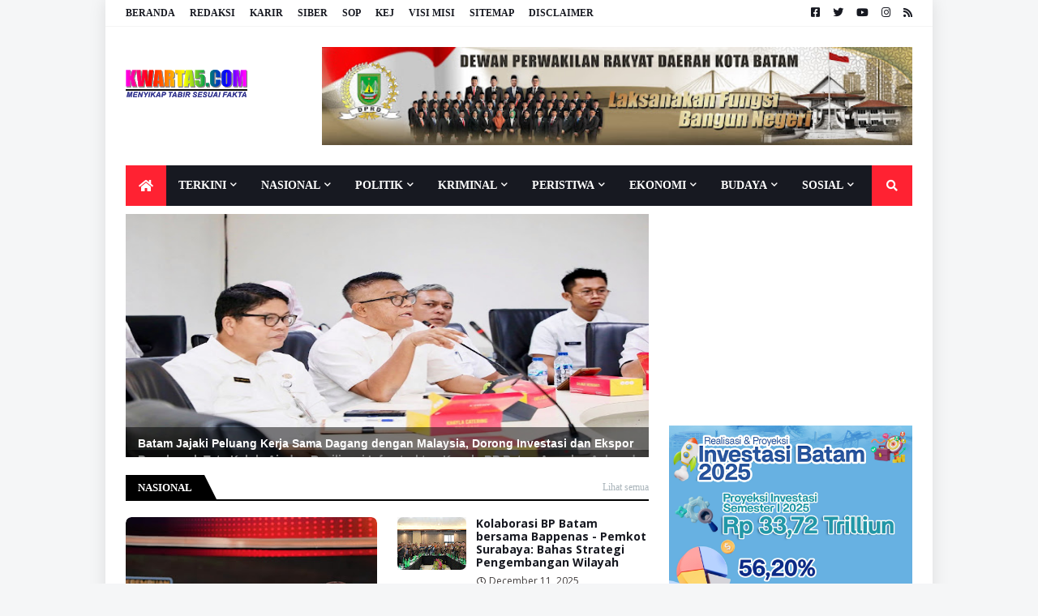

--- FILE ---
content_type: text/html; charset=UTF-8
request_url: https://www.kwarta5.com/
body_size: 52400
content:
<!DOCTYPE html>
<html class='ltr' dir='ltr' xmlns='http://www.w3.org/1999/xhtml' xmlns:b='http://www.google.com/2005/gml/b' xmlns:data='http://www.google.com/2005/gml/data' xmlns:expr='http://www.google.com/2005/gml/expr'>
 <head>
<meta content='#1b57cf' name='theme-color'/>
<meta content='#1b57cf' name='msapplication-navbutton-color'/>
<meta content='#1b57cf' name='apple-mobile-web-app-status-bar-style'/>
<meta content='yes' name='apple-mobile-web-app-capable'/>
<meta charset='utf-8'/>
<meta content='IE=edge,chrome=1' http-equiv='X-UA-Compatible'/>
<meta content='sitelinkssearchbox' name='google'/>
<script async='async' src='https://cdn.onesignal.com/sdks/OneSignalSDK.js'></script>
<script>
  window.OneSignal = window.OneSignal || [];
  OneSignal.push(function() {
    OneSignal.init({
      appId: "31fb61ac-763f-497b-8d7a-a50901f64b1e",
    });
  });
</script>
<script async='async' crossorigin='anonymous' src='https://pagead2.googlesyndication.com/pagead/js/adsbygoogle.js?client=ca-pub-1770145532983566'></script>
<meta content='width=device-width,initial-scale=1' name='viewport'/>
<meta content='text/html; charset=UTF-8' http-equiv='Content-Type'/>
<!-- Chrome, Firefox OS and Opera -->
<meta content='#f5f6f7' name='theme-color'/>
<!-- Windows Phone -->
<meta content='#f5f6f7' name='msapplication-navbutton-color'/>
<meta content='blogger' name='generator'/>
<link href='https://www.kwarta5.com/favicon.ico' rel='icon' type='image/x-icon'/>
<link href='https://www.kwarta5.com/' rel='canonical'/>
<link rel="alternate" type="application/atom+xml" title="KWARTA5.COM | Menyingkap Tabir Sesuai Fakta. - Atom" href="https://www.kwarta5.com/feeds/posts/default" />
<link rel="alternate" type="application/rss+xml" title="KWARTA5.COM | Menyingkap Tabir Sesuai Fakta. - RSS" href="https://www.kwarta5.com/feeds/posts/default?alt=rss" />
<link rel="service.post" type="application/atom+xml" title="KWARTA5.COM | Menyingkap Tabir Sesuai Fakta. - Atom" href="https://www.blogger.com/feeds/5392928590901743016/posts/default" />
<link rel="me" href="https://www.blogger.com/profile/05126303489170958446" />
<!--Can't find substitution for tag [blog.ieCssRetrofitLinks]-->
<meta content='Portal Kumpulan Berita Nusantara, Kriminal, Politik, Hukum, Peristiwa, Wisata, Dunia Malam, Life Style dan Nasional.' name='description'/>
<meta content='https://www.kwarta5.com/' property='og:url'/>
<meta content='KWARTA5.COM | Menyingkap Tabir Sesuai Fakta.' property='og:title'/>
<meta content='Portal Kumpulan Berita Nusantara, Kriminal, Politik, Hukum, Peristiwa, Wisata, Dunia Malam, Life Style dan Nasional.' property='og:description'/>
<meta content='https://blogger.googleusercontent.com/img/b/R29vZ2xl/AVvXsEgdgb5L9ToWWxv7wizN-apORXhFIP-h4YMxqwR3cEgE7xpjSWbl5Un8yhvk23PJsWwOvvAqluJoyxlep_tFevgKp1MGp-xdBSVMFx_OOWe_AfsVrDlnS_Q8GW2JlbLm9xe5uoU861NCEfru2-jOVBS0JtmzyeAs_D83r6l4Y9M71SNDHq3NnkKduaVoI10/w1200-h630-p-k-no-nu/IMG-20260124-WA0101.jpg' property='og:image'/>
<meta content='https://blogger.googleusercontent.com/img/b/R29vZ2xl/AVvXsEiliKuACCmjwDHk7aGgbpfEKdArloDaA0TBJFAjS5yNcqPns8fGwzdzSb_FnsTYTnLRR8W0p7GecFkHpL8lfF5FlNyaJvuDmxZTRzmkYtOZrFiILbN5h3wqa47x9r9oq5fSVntKGPf-6yeyrX1Dnz56Iadx-MxOWIj9AkiFNFNg_kaBlWV2-ML8EeqH31M/w1200-h630-p-k-no-nu/IMG-20260122-WA0007.jpg' property='og:image'/>
<meta content='https://blogger.googleusercontent.com/img/b/R29vZ2xl/AVvXsEiBY3p7YXSoyHFGviJEtJC-MvPPPncY0mDUVfLnKMFV4edpeUrPfqYngR2FnjZNCrpwNs_i5CPsD_5u8peIxzytjGJyBPXy1qFcpQIMLNz21RUs6MjF4qcrak10PKcHvApyE0L3wZ-uh7gkNYNtDu1DBSX1p7yqRdlzXBopdopZvdM57ABkcxvceLT5PrI/w1200-h630-p-k-no-nu/FB_IMG_1768996671915.jpg' property='og:image'/>
<meta content='https://blogger.googleusercontent.com/img/b/R29vZ2xl/AVvXsEhCheD5sBH5k_wqJWzpnnPbOMFeJ6FCQavO6KiOVVxw4pam-3GfmMBtJ7JOFCpCN4gHbgv-xeihN2dK43ZzvMHEwoL3KgpBV-ofpMn17K4EwkKFZjDsiWVMYQNYjKhBRoDMHaxoM3bPlAJGHbGDwhZh1Pz2D6IDzjqxTngGOSNtUYwYaGnbYQUB19rZ3As/w1200-h630-p-k-no-nu/IMG-20260120-WA0065.jpg' property='og:image'/>
<meta content='https://blogger.googleusercontent.com/img/b/R29vZ2xl/AVvXsEgw65xIk1Dw8oK3L6RzDp8MGy8hOp5vLVoqNPz2ZDSFn8EuYwbQcnaOZW6VpLhQ2rStbsaFt6ydAXJ4nZ65XjkH-kEr99c8EpjCsZwF39pqKd9yXcHTGIm2Z36AwsAF2ebglif4jF5-y-7Vk66eOfcsHFuwVYFm0TVyxi0Sp92SsxJlTfksXr9MQX3Pfbs/w1200-h630-p-k-no-nu/PLN%20Batam%20Perkuat%20Komitmen%20K3%20melalui%20Apel%20Bulan%20K3%20Nasional%202026.jpg' property='og:image'/>
<title>
KWARTA5.COM | Menyingkap Tabir Sesuai Fakta.
</title>
<meta content='Portal Kumpulan Berita Nusantara, Kriminal, Politik, Hukum, Peristiwa, Wisata, Dunia Malam, Life Style dan Nasional.' property='og:description'/>
<meta content='Portal Kumpulan Berita Nusantara, Kriminal, Politik, Hukum, Peristiwa, Wisata, Dunia Malam, Life Style dan Nasional.' name='twitter:description'/>
<meta content='Portal Kumpulan Berita Nusantara, Kriminal, Politik, Hukum, Peristiwa, Wisata, Dunia Malam, Life Style dan Nasional.' itemprop='description'/>
<meta content='KWARTA5.COM | Menyingkap Tabir Sesuai Fakta.' name='keywords'/>
<!-- [ Social Media meta tag ] -->
<!-- Schema.org markup for Google+ -->
<meta content='KWARTA5.COM | Menyingkap Tabir Sesuai Fakta.' itemprop='name'/>
<!--[if lt IE 9]> <script src="http://css3-mediaqueries-js.googlecode.com/svn/trunk/css3-mediaqueries.js"></script> <![endif]-->
<meta content='id' name='geo.placename'/>
<meta content='general' name='rating'/>
<meta content='id' name='geo.country'/>
<meta content='index, follow' name='robots'/>
<meta content='index, follow' name='googlebot'/>
<meta content='index, follow' name='googlemediabot'/>
<meta content='index, follow' name='gulliver'/>
<meta content='index, follow' name='slurp'/>
<meta content='index, follow' name='fast'/>
<meta content='index, follow' name='scooter'/>
<meta content='index, follow' name='vscooter'/>
<meta content='index, follow' name='ia_archiver'/>
<meta content='index, follow' name='FAST-WebCrawler'/>
<meta content='index, follow' name='teoma'/>
<meta content='index, follow' name='Baiduspider'/>
<meta content='index, follow' name='AlexaBot'/>
<meta content='index, follow' name='Yandex'/>
<meta content='index, follow' name='JikeSpider'/>
<meta content='index, follow' name='naverbot'/>
<meta content='index, follow' name='yeti'/>
<meta content='index, follow' name='SurveyBot'/>
<meta content='index, follow' name='ZyBorg'/>
<meta content='index, follow' name='ArchitextSpider'/>
<meta content='index, follow' name='msnbot-media/1.0'/>
<meta content='index, follow' name='MSNPTC'/>
<meta content='index, follow' name='MSNBot'/>
<meta content='index, follow' name='bingbot'/>
<meta content='index, follow' name='coccoc'/>
<meta content='index, follow' name='Linespider'/>
<meta-data android:name='firebase_performance_logcat_enabled' android:value='true'></meta-data>
<meta content='google-site-verification=Bd5jzhSnRelM0KvAQcczMVf0YYGZ8EHUIP7Ef3T0MyY'/>
<meta content='8db180b5ef8d7250' name='yandex-verification'/>
<meta content='21EBBC5D2F8D01A220B9D3BDCBA130F2' name='msvalidate.01'/>
<title>KWARTA5.COM | Menyingkap Tabir Sesuai Fakta.</title>
<link href='//1.bp.blogspot.com' rel='dns-prefetch'/>
<link href='//2.bp.blogspot.com' rel='dns-prefetch'/>
<link href='//3.bp.blogspot.com' rel='dns-prefetch'/>
<link href='//4.bp.blogspot.com' rel='dns-prefetch'/>
<link href='//www.blogger.com' rel='dns-prefetch'/>
<link href='//dnjs.cloudflare.com' rel='dns-prefetch'/>
<link href='//fonts.gstatic.com' rel='dns-prefetch'/>
<link href='//pagead2.googlesyndication.com' rel='dns-prefetch'/>
<link href='//www.googletagmanager.com' rel='dns-prefetch'/>
<link href='//www.google-analytics.com' rel='dns-prefetch'/>
<link href='//connect.facebook.net' rel='dns-prefetch'/>
<link href='//c.disquscdn.com' rel='dns-prefetch'/>
<link href='//disqus.com' rel='dns-prefetch'/>
<meta content='text/html; charset=UTF-8' http-equiv='Content-Type'/>
<meta content='blogger' name='generator'/>
<link href='https://www.kwarta5.com/favicon.ico' rel='icon' type='image/x-icon'/>
<meta content='#ff2232' name='theme-color'/>
<meta content='#ff2232' name='msapplication-navbutton-color'/>
<link href='https://www.kwarta5.com/' rel='canonical'/>
<link rel="alternate" type="application/atom+xml" title="KWARTA5.COM | Menyingkap Tabir Sesuai Fakta. - Atom" href="https://www.kwarta5.com/feeds/posts/default" />
<link rel="alternate" type="application/rss+xml" title="KWARTA5.COM | Menyingkap Tabir Sesuai Fakta. - RSS" href="https://www.kwarta5.com/feeds/posts/default?alt=rss" />
<link rel="service.post" type="application/atom+xml" title="KWARTA5.COM | Menyingkap Tabir Sesuai Fakta. - Atom" href="https://www.blogger.com/feeds/5392928590901743016/posts/default" />
<link rel="me" href="https://www.blogger.com/profile/05126303489170958446" />
<meta content='Portal Kumpulan Berita Nusantara, Kriminal, Politik, Hukum, Peristiwa, Wisata, Dunia Malam, Life Style dan Nasional.' name='description'/>
<link href='https://blogger.googleusercontent.com/img/b/R29vZ2xl/AVvXsEgdgb5L9ToWWxv7wizN-apORXhFIP-h4YMxqwR3cEgE7xpjSWbl5Un8yhvk23PJsWwOvvAqluJoyxlep_tFevgKp1MGp-xdBSVMFx_OOWe_AfsVrDlnS_Q8GW2JlbLm9xe5uoU861NCEfru2-jOVBS0JtmzyeAs_D83r6l4Y9M71SNDHq3NnkKduaVoI10/w640-h428/IMG-20260124-WA0101.jpg' rel='image_src'/>
<!-- Metadata for Open Graph protocol. See http://ogp.me/. -->
<meta content='website' property='og:type'/>
<meta content='KWARTA5.COM | Menyingkap Tabir Sesuai Fakta.' property='og:title'/>
<meta content='https://www.kwarta5.com/' property='og:url'/>
<meta content='Portal Kumpulan Berita Nusantara, Kriminal, Politik, Hukum, Peristiwa, Wisata, Dunia Malam, Life Style dan Nasional.' property='og:description'/>
<meta content='KWARTA5.COM | Menyingkap Tabir Sesuai Fakta.' property='og:site_name'/>
<meta content='https://blogger.googleusercontent.com/img/b/R29vZ2xl/AVvXsEgdgb5L9ToWWxv7wizN-apORXhFIP-h4YMxqwR3cEgE7xpjSWbl5Un8yhvk23PJsWwOvvAqluJoyxlep_tFevgKp1MGp-xdBSVMFx_OOWe_AfsVrDlnS_Q8GW2JlbLm9xe5uoU861NCEfru2-jOVBS0JtmzyeAs_D83r6l4Y9M71SNDHq3NnkKduaVoI10/w640-h428/IMG-20260124-WA0101.jpg' property='og:image'/>
<meta content='summary_large_image' name='twitter:card'/>
<meta content='KWARTA5.COM | Menyingkap Tabir Sesuai Fakta.' name='twitter:title'/>
<meta content='https://www.kwarta5.com/' name='twitter:domain'/>
<meta content='Portal Kumpulan Berita Nusantara, Kriminal, Politik, Hukum, Peristiwa, Wisata, Dunia Malam, Life Style dan Nasional.' name='twitter:description'/>
<script type='application/ld+json'>{"@context":"http://schema.org","@type":"WebSite","name":"KWARTA5.COM | Menyingkap Tabir Sesuai Fakta.","url":"https://www.kwarta5.com/","potentialAction":{"@type":"SearchAction","target":"https://www.kwarta5.com/search?q={search_term_string}","query-input":"required name=search_term_string"}}</script>
<!-- Font Awesome Free 5.11.2 -->
<link href='https://cdnjs.cloudflare.com/ajax/libs/font-awesome/5.11.2/css/all.min.css' rel='stylesheet'/>
<link href='//fonts.googleapis.com/css?family=Open+Sans:400,400i,700,700i' media='all' rel='stylesheet' type='text/css'/>
<!-- Template Style CSS -->
<style id='page-skin-1' type='text/css'><!--
/*-- Google Fonts --*/
@font-face{font-family:'Poppins';font-style:italic;font-weight:400;font-display:swap;src:local('Poppins Italic'),local(Poppins-Italic),url(https://fonts.gstatic.com/s/poppins/v9/pxiGyp8kv8JHgFVrJJLucXtAKPY.woff2) format("woff2");unicode-range:U+0900-097F,U+1CD0-1CF6,U+1CF8-1CF9,U+200C-200D,U+20A8,U+20B9,U+25CC,U+A830-A839,U+A8E0-A8FB}
@font-face{font-family:'Poppins';font-style:italic;font-weight:400;font-display:swap;src:local('Poppins Italic'),local(Poppins-Italic),url(https://fonts.gstatic.com/s/poppins/v9/pxiGyp8kv8JHgFVrJJLufntAKPY.woff2) format("woff2");unicode-range:U+0100-024F,U+0259,U+1E00-1EFF,U+2020,U+20A0-20AB,U+20AD-20CF,U+2113,U+2C60-2C7F,U+A720-A7FF}
@font-face{font-family:'Poppins';font-style:italic;font-weight:400;font-display:swap;src:local('Poppins Italic'),local(Poppins-Italic),url(https://fonts.gstatic.com/s/poppins/v9/pxiGyp8kv8JHgFVrJJLucHtA.woff2) format("woff2");unicode-range:U+0000-00FF,U+0131,U+0152-0153,U+02BB-02BC,U+02C6,U+02DA,U+02DC,U+2000-206F,U+2074,U+20AC,U+2122,U+2191,U+2193,U+2212,U+2215,U+FEFF,U+FFFD}
@font-face{font-family:'Poppins';font-style:italic;font-weight:500;font-display:swap;src:local('Poppins Medium Italic'),local(Poppins-MediumItalic),url(https://fonts.gstatic.com/s/poppins/v9/pxiDyp8kv8JHgFVrJJLmg1hVFteOcEg.woff2) format("woff2");unicode-range:U+0900-097F,U+1CD0-1CF6,U+1CF8-1CF9,U+200C-200D,U+20A8,U+20B9,U+25CC,U+A830-A839,U+A8E0-A8FB}
@font-face{font-family:'Poppins';font-style:italic;font-weight:500;font-display:swap;src:local('Poppins Medium Italic'),local(Poppins-MediumItalic),url(https://fonts.gstatic.com/s/poppins/v9/pxiDyp8kv8JHgFVrJJLmg1hVGdeOcEg.woff2) format("woff2");unicode-range:U+0100-024F,U+0259,U+1E00-1EFF,U+2020,U+20A0-20AB,U+20AD-20CF,U+2113,U+2C60-2C7F,U+A720-A7FF}
@font-face{font-family:'Poppins';font-style:italic;font-weight:500;font-display:swap;src:local('Poppins Medium Italic'),local(Poppins-MediumItalic),url(https://fonts.gstatic.com/s/poppins/v9/pxiDyp8kv8JHgFVrJJLmg1hVF9eO.woff2) format("woff2");unicode-range:U+0000-00FF,U+0131,U+0152-0153,U+02BB-02BC,U+02C6,U+02DA,U+02DC,U+2000-206F,U+2074,U+20AC,U+2122,U+2191,U+2193,U+2212,U+2215,U+FEFF,U+FFFD}
@font-face{font-family:'Poppins';font-style:italic;font-weight:600;font-display:swap;src:local('Poppins SemiBold Italic'),local(Poppins-SemiBoldItalic),url(https://fonts.gstatic.com/s/poppins/v9/pxiDyp8kv8JHgFVrJJLmr19VFteOcEg.woff2) format("woff2");unicode-range:U+0900-097F,U+1CD0-1CF6,U+1CF8-1CF9,U+200C-200D,U+20A8,U+20B9,U+25CC,U+A830-A839,U+A8E0-A8FB}
@font-face{font-family:'Poppins';font-style:italic;font-weight:600;font-display:swap;src:local('Poppins SemiBold Italic'),local(Poppins-SemiBoldItalic),url(https://fonts.gstatic.com/s/poppins/v9/pxiDyp8kv8JHgFVrJJLmr19VGdeOcEg.woff2) format("woff2");unicode-range:U+0100-024F,U+0259,U+1E00-1EFF,U+2020,U+20A0-20AB,U+20AD-20CF,U+2113,U+2C60-2C7F,U+A720-A7FF}
@font-face{font-family:'Poppins';font-style:italic;font-weight:600;font-display:swap;src:local('Poppins SemiBold Italic'),local(Poppins-SemiBoldItalic),url(https://fonts.gstatic.com/s/poppins/v9/pxiDyp8kv8JHgFVrJJLmr19VF9eO.woff2) format("woff2");unicode-range:U+0000-00FF,U+0131,U+0152-0153,U+02BB-02BC,U+02C6,U+02DA,U+02DC,U+2000-206F,U+2074,U+20AC,U+2122,U+2191,U+2193,U+2212,U+2215,U+FEFF,U+FFFD}
@font-face{font-family:'Poppins';font-style:italic;font-weight:700;font-display:swap;src:local('Poppins Bold Italic'),local(Poppins-BoldItalic),url(https://fonts.gstatic.com/s/poppins/v9/pxiDyp8kv8JHgFVrJJLmy15VFteOcEg.woff2) format("woff2");unicode-range:U+0900-097F,U+1CD0-1CF6,U+1CF8-1CF9,U+200C-200D,U+20A8,U+20B9,U+25CC,U+A830-A839,U+A8E0-A8FB}
@font-face{font-family:'Poppins';font-style:italic;font-weight:700;font-display:swap;src:local('Poppins Bold Italic'),local(Poppins-BoldItalic),url(https://fonts.gstatic.com/s/poppins/v9/pxiDyp8kv8JHgFVrJJLmy15VGdeOcEg.woff2) format("woff2");unicode-range:U+0100-024F,U+0259,U+1E00-1EFF,U+2020,U+20A0-20AB,U+20AD-20CF,U+2113,U+2C60-2C7F,U+A720-A7FF}
@font-face{font-family:'Poppins';font-style:italic;font-weight:700;font-display:swap;src:local('Poppins Bold Italic'),local(Poppins-BoldItalic),url(https://fonts.gstatic.com/s/poppins/v9/pxiDyp8kv8JHgFVrJJLmy15VF9eO.woff2) format("woff2");unicode-range:U+0000-00FF,U+0131,U+0152-0153,U+02BB-02BC,U+02C6,U+02DA,U+02DC,U+2000-206F,U+2074,U+20AC,U+2122,U+2191,U+2193,U+2212,U+2215,U+FEFF,U+FFFD}
@font-face{font-family:'Poppins';font-style:normal;font-weight:400;font-display:swap;src:local('Poppins Regular'),local(Poppins-Regular),url(https://fonts.gstatic.com/s/poppins/v9/pxiEyp8kv8JHgFVrJJbecmNE.woff2) format("woff2");unicode-range:U+0900-097F,U+1CD0-1CF6,U+1CF8-1CF9,U+200C-200D,U+20A8,U+20B9,U+25CC,U+A830-A839,U+A8E0-A8FB}
@font-face{font-family:'Poppins';font-style:normal;font-weight:400;font-display:swap;src:local('Poppins Regular'),local(Poppins-Regular),url(https://fonts.gstatic.com/s/poppins/v9/pxiEyp8kv8JHgFVrJJnecmNE.woff2) format("woff2");unicode-range:U+0100-024F,U+0259,U+1E00-1EFF,U+2020,U+20A0-20AB,U+20AD-20CF,U+2113,U+2C60-2C7F,U+A720-A7FF}
@font-face{font-family:'Poppins';font-style:normal;font-weight:400;font-display:swap;src:local('Poppins Regular'),local(Poppins-Regular),url(https://fonts.gstatic.com/s/poppins/v9/pxiEyp8kv8JHgFVrJJfecg.woff2) format("woff2");unicode-range:U+0000-00FF,U+0131,U+0152-0153,U+02BB-02BC,U+02C6,U+02DA,U+02DC,U+2000-206F,U+2074,U+20AC,U+2122,U+2191,U+2193,U+2212,U+2215,U+FEFF,U+FFFD}
@font-face{font-family:'Poppins';font-style:normal;font-weight:500;font-display:swap;src:local('Poppins Medium'),local(Poppins-Medium),url(https://fonts.gstatic.com/s/poppins/v9/pxiByp8kv8JHgFVrLGT9Z11lFc-K.woff2) format("woff2");unicode-range:U+0900-097F,U+1CD0-1CF6,U+1CF8-1CF9,U+200C-200D,U+20A8,U+20B9,U+25CC,U+A830-A839,U+A8E0-A8FB}
@font-face{font-family:'Poppins';font-style:normal;font-weight:500;font-display:swap;src:local('Poppins Medium'),local(Poppins-Medium),url(https://fonts.gstatic.com/s/poppins/v9/pxiByp8kv8JHgFVrLGT9Z1JlFc-K.woff2) format("woff2");unicode-range:U+0100-024F,U+0259,U+1E00-1EFF,U+2020,U+20A0-20AB,U+20AD-20CF,U+2113,U+2C60-2C7F,U+A720-A7FF}
@font-face{font-family:'Poppins';font-style:normal;font-weight:500;font-display:swap;src:local('Poppins Medium'),local(Poppins-Medium),url(https://fonts.gstatic.com/s/poppins/v9/pxiByp8kv8JHgFVrLGT9Z1xlFQ.woff2) format("woff2");unicode-range:U+0000-00FF,U+0131,U+0152-0153,U+02BB-02BC,U+02C6,U+02DA,U+02DC,U+2000-206F,U+2074,U+20AC,U+2122,U+2191,U+2193,U+2212,U+2215,U+FEFF,U+FFFD}
@font-face{font-family:'Poppins';font-style:normal;font-weight:600;font-display:swap;src:local('Poppins SemiBold'),local(Poppins-SemiBold),url(https://fonts.gstatic.com/s/poppins/v9/pxiByp8kv8JHgFVrLEj6Z11lFc-K.woff2) format("woff2");unicode-range:U+0900-097F,U+1CD0-1CF6,U+1CF8-1CF9,U+200C-200D,U+20A8,U+20B9,U+25CC,U+A830-A839,U+A8E0-A8FB}
@font-face{font-family:'Poppins';font-style:normal;font-weight:600;font-display:swap;src:local('Poppins SemiBold'),local(Poppins-SemiBold),url(https://fonts.gstatic.com/s/poppins/v9/pxiByp8kv8JHgFVrLEj6Z1JlFc-K.woff2) format("woff2");unicode-range:U+0100-024F,U+0259,U+1E00-1EFF,U+2020,U+20A0-20AB,U+20AD-20CF,U+2113,U+2C60-2C7F,U+A720-A7FF}
@font-face{font-family:'Poppins';font-style:normal;font-weight:600;font-display:swap;src:local('Poppins SemiBold'),local(Poppins-SemiBold),url(https://fonts.gstatic.com/s/poppins/v9/pxiByp8kv8JHgFVrLEj6Z1xlFQ.woff2) format("woff2");unicode-range:U+0000-00FF,U+0131,U+0152-0153,U+02BB-02BC,U+02C6,U+02DA,U+02DC,U+2000-206F,U+2074,U+20AC,U+2122,U+2191,U+2193,U+2212,U+2215,U+FEFF,U+FFFD}
@font-face{font-family:'Poppins';font-style:normal;font-weight:700;font-display:swap;src:local('Poppins Bold'),local(Poppins-Bold),url(https://fonts.gstatic.com/s/poppins/v9/pxiByp8kv8JHgFVrLCz7Z11lFc-K.woff2) format("woff2");unicode-range:U+0900-097F,U+1CD0-1CF6,U+1CF8-1CF9,U+200C-200D,U+20A8,U+20B9,U+25CC,U+A830-A839,U+A8E0-A8FB}
@font-face{font-family:'Poppins';font-style:normal;font-weight:700;font-display:swap;src:local('Poppins Bold'),local(Poppins-Bold),url(https://fonts.gstatic.com/s/poppins/v9/pxiByp8kv8JHgFVrLCz7Z1JlFc-K.woff2) format("woff2");unicode-range:U+0100-024F,U+0259,U+1E00-1EFF,U+2020,U+20A0-20AB,U+20AD-20CF,U+2113,U+2C60-2C7F,U+A720-A7FF}
@font-face{font-family:'Poppins';font-style:normal;font-weight:700;font-display:swap;src:local('Poppins Bold'),local(Poppins-Bold),url(https://fonts.gstatic.com/s/poppins/v9/pxiByp8kv8JHgFVrLCz7Z1xlFQ.woff2) format("woff2");unicode-range:U+0000-00FF,U+0131,U+0152-0153,U+02BB-02BC,U+02C6,U+02DA,U+02DC,U+2000-206F,U+2074,U+20AC,U+2122,U+2191,U+2193,U+2212,U+2215,U+FEFF,U+FFFD}
/*-- Theme Colors and Fonts --*/
:root{
--body-font:'Open Sans, sans-serif;
--title-font:'Open Sans',sans-serif;
--meta-font:'Open Sans',sans-serif;
--text-font:Open Sans',sans-serif;
--body-bg-color:#f5f6f7;
--body-bg:#f5f6f7 none no-repeat scroll center center;
--outer-bg:#ffffff;
--main-color:#ff2232;
--title-color:#171921;
--title-hover-color:#ff2232;
--meta-color:#a9b4ba;
--text-color:#7f7f7f;
--link-color:#ff2232;
--tag-bg:#ff2232;
--tag-color:#ffffff;
--topbar-bg:#ffffff;
--topbar-color:#171921;
--topbar-hover-color:#ff2232;
--header-bg:#ffffff;
--header-color:#171921;
--header-hover-color:#ff2232;
--header-ads-bg:#fafafa;
--menu-bg:#171921;
--menu-color:#ffffff;
--menu-hover-bg:#ff2232;
--menu-hover-color:#ffffff;
--menu-icon-bg:#ff2232;
--menu-icon-color:#ffffff;
--menu-icon-hover-bg:#ff2232;
--menu-icon-hover-color:#ffffff;
--submenu-bg:#212530;
--submenu-color:#ffffff;
--submenu-hover-bg:#1e212b;
--submenu-hover-color:#ff2232;
--megamenu-bg:#212530;
--megamenu-color:#ffffff;
--megamenu-hover-color:#ffffff;
--megamenu-post-title-color:#ffffff;
--megamenu-post-title-hover-color:#ff2232;
--megamenu-meta-color:#a9b4ba;
--mobilemenu-bg:#ffffff;
--mobilemenu-color:#171921;
--mobilemenu-hover-color:#ff2232;
--widget-title-bg:#171921;
--widget-title-color:#ffffff;
--tab-active-bg:#ff2232;
--videos-widget-bg:#212530;
--post-title-color:#171921;
--post-title-hover-color:#ff2232;
--post-text-color:#7f7f7f;
--footer-bg:#171921;
--footer-color:#dbdbdb;
--footer-text-color:#aaaaaa;
--footer-link-color:#ff2232;
--footerbar-bg:#12141a;
--footerbar-color:#dbdbdb;
--footerbar-hover-color:#ff2232;
--button-bg:#ff2232;
--button-color:#ffffff;
--button-hover-bg:#e51f2d;
--button-hover-color:#ffffff;
--darkbutton-bg:#171921;
--darkbutton-color:#ffffff;
--border-color:rgba(155,155,155,0.1);
}
/*-- Reset CSS --*/
a,abbr,acronym,address,applet,b,big,blockquote,body,caption,center,cite,code,dd,del,dfn,div,dl,dt,em,fieldset,font,form,h1,h2,h3,h4,h5,h6,html,i,iframe,img,ins,kbd,label,legend,li,object,p,pre,q,s,samp,small,span,strike,strong,sub,sup,table,tbody,td,tfoot,th,thead,tr,tt,u,ul,var{padding:0;margin:5;border:0;outline:0;vertical-align:baseline;background:0 0;text-decoration:none}dl,ul{list-style-position:inside;list-style:none}ul li{list-style:none}caption{text-align:center}img{border:none;position:relative}a,a:visited{text-decoration:none}.clearfix{clear:both}.section,.widget,.widget ul{margin:0;padding:0}a{color:var(--link-color)}a img{border:0}abbr{text-decoration:none}.CSS_LIGHTBOX{z-index:999999!important}.CSS_LIGHTBOX_ATTRIBUTION_INDEX_CONTAINER .CSS_HCONT_CHILDREN_HOLDER > .CSS_LAYOUT_COMPONENT.CSS_HCONT_CHILD:first-child > .CSS_LAYOUT_COMPONENT{opacity:0}.separator a{clear:none!important;float:none!important;margin-left:0!important;margin-right:0!important}#Navbar1,#navbar-iframe,.widget-item-control,a.quickedit,.home-link,.feed-links{display:none!important}.center{display:table;margin:0 auto;position:relative}.widget > h2,.widget > h3{display:none}.widget iframe,.widget img{max-width:100%}button,input,select,textarea{font-family:var(--body-font);-webkit-appearance:none;-moz-appearance:none;appearance:none;outline:none;box-sizing:border-box;border-radius:0}
/*-- Body Content CSS --*/
html{background-color:var(--body-bg-color);margin:0}
body{position:relative;background-color:var(--body-bg-color);background:var(--body-bg);font-family:var(--body-font);font-size:16px;color:var(--text-color);font-weight:400;font-style:normal;line-height:1.4em;word-wrap:break-word;margin:0;padding:0}
html[data-theme=dark] body{background-color:var(--body-bg-color)!important}
body.background-cover{background-attachment:fixed;background-size:cover;background-position:center center;background-repeat:no-repeat}
.rtl{direction:rtl}
.no-items.section{display:none}
h1,h2,h3,h4,h5,h6{font-family:var(--title-font);font-weight:600}
#outer-wrapper{position:relative;overflow:hidden;width:calc(970px + 50px);max-width:100%;background-color:var(--outer-bg);margin:0 auto;padding:0;box-shadow:0 0 20px rgba(0,0,0,0.1)}
.full-width #outer-wrapper{width:100%;box-shadow:none}
.row-x1{width:970px}
#content-wrapper{position:relative;float:left;width:100%;overflow:hidden;padding:10px 0;margin:0;border-top:0}
#content-wrapper > .container{margin:0 auto}
#main-wrapper{position:relative;float:left;width:calc(100% - (300px + 25px));box-sizing:border-box;padding:0}
.left-sidebar #main-wrapper,.rtl #main-wrapper{float:right}
#sidebar-wrapper{position:relative;float:right;width:300px;box-sizing:border-box;padding:0}
.left-sidebar #sidebar-wrapper,.rtl #sidebar-wrapper{float:left}
.entry-image-link,.cmm-avatar,.comments .avatar-image-container{overflow:hidden;background-color:rgba(155,155,155,0.08);z-index:5;color:transparent!important}
.entry-thumb{display:block;position:relative;width:100%;height:100%;background-size:cover;background-position:center center;background-repeat:no-repeat;z-index:1;opacity:0;transition:opacity .35s ease,transform .35s ease}
.entry-thumb.lazy-ify{opacity:1}
.entry-image-link:hover .entry-thumb,.featured-item-inner:hover .entry-thumb,.block1-items .block-inner:hover .entry-thumb,.block2-items .block-inner:hover .entry-thumb,.column-inner:hover .entry-thumb,.videos-items .videos-inner:hover .entry-thumb,.side1-items .side1-inner:hover .entry-thumb,.FeaturedPost .featured-post-inner:hover .entry-thumb{transform:scale(1.05)}
.before-mask:before{content:'';position:absolute;left:0;right:0;bottom:0;height:70%;background-image:linear-gradient(to bottom,transparent,rgba(0,0,0,0.7));-webkit-backface-visibility:hidden;backface-visibility:hidden;z-index:2;opacity:1;margin:0;transition:opacity .25s ease}
.entry-title{color:var(--post-title-color);font-weight:600;line-height:1.2em}
.entry-title a{color:var(--post-title-color);display:block}
.entry-title a:hover{color:var(--post-title-hover-color)}
.excerpt{font-family:Open Sans, sans-serif}
.entry-category{position:absolute;top:0px;left:0px;height:0px;background-color:var(--tag-bg);font-size:0px;color:var(--tag-color);font-weight:400;line-height:0px;z-index:10;box-sizing:border-box;padding:0 5px;margin:0;border-radius:2px}
.rtl .entry-category{left:unset;right:15px}
.entry-meta{font-family:var(--meta-font);font-size:12px;color:#423e3e;font-weight:450;overflow:hidden;padding:0 1px;margin:0}
.entry-meta a{color:var(--meta-color)}
.entry-meta a:hover{color:var(--link-color)}
.entry-meta .entry-author,.entry-meta .entry-time{float:left;font-style:normal;margin:0 10px 0 0}
.rtl .entry-meta .entry-author,.rtl .entry-meta .entry-time{float:right;margin:0 0 0 10px}
.entry-meta span:before{display:inline-block;font-family:'Font Awesome 5 Free';font-size:11px;font-weight:400;margin:0 4px 0 0}
.rtl .entry-meta span:before{margin:0 0 0 4px}
.entry-meta .entry-author:before{content:'\f007'}
.entry-meta .entry-time:before{content:'\f017'}
.entry-meta span.entry-comments-link{display:none;float:right;margin:0}
.rtl .entry-meta span.entry-comments-link{float:left}
.entry-meta .entry-comments-link:before{content:'\f086'}
.entry-meta .entry-comments-link.show{display:block}
.entry-info{position:absolute;left:0;bottom:0;width:100%;background:linear-gradient(to bottom,transparent,rgba(0,0,0,0.5));overflow:hidden;z-index:10;box-sizing:border-box;padding:15px}
.entry-info .entry-meta{color:#ddd}
.entry-info .entry-title{text-shadow:0 1px 2px rgba(0,0,0,0.5)}
.entry-info .entry-title a{color:#fff}
.social a:before{display:inline-block;font-family:'Font Awesome 5 Brands';font-style:normal;font-weight:400}
.social .blogger a:before{content:"\f37d"}
.social .facebook a:before{content:"\f082"}
.social .facebook-f a:before{content:"\f39e"}
.social .twitter a:before{content:"\f099"}
.social .rss a:before{content:"\f09e";font-family:'Font Awesome 5 Free';font-weight:900}
.social .youtube a:before{content:"\f167"}
.social .skype a:before{content:"\f17e"}
.social .stumbleupon a:before{content:"\f1a4"}
.social .tumblr a:before{content:"\f173"}
.social .vk a:before{content:"\f189"}
.social .stack-overflow a:before{content:"\f16c"}
.social .github a:before{content:"\f09b"}
.social .linkedin a:before{content:"\f0e1"}
.social .dribbble a:before{content:"\f17d"}
.social .soundcloud a:before{content:"\f1be"}
.social .behance a:before{content:"\f1b4"}
.social .digg a:before{content:"\f1a6"}
.social .instagram a:before{content:"\f16d"}
.social .pinterest a:before{content:"\f0d2"}
.social .pinterest-p a:before{content:"\f231"}
.social .twitch a:before{content:"\f1e8"}
.social .delicious a:before{content:"\f1a5"}
.social .codepen a:before{content:"\f1cb"}
.social .flipboard a:before{content:"\f44d"}
.social .reddit a:before{content:"\f281"}
.social .whatsapp a:before{content:"\f232"}
.social .messenger a:before{content:"\f39f"}
.social .snapchat a:before{content:"\f2ac"}
.social .telegram a:before{content:"\f3fe"}
.social .discord a:before{content:"\f392"}
.social .share a:before{content:"\f064";font-family:'Font Awesome 5 Free';font-weight:900}
.social .email a:before{content:"\f0e0";font-family:'Font Awesome 5 Free';font-weight:400}
.social .external-link a:before{content:"\f35d";font-family:'Font Awesome 5 Free';font-weight:900}
.social-bg .blogger a,.social-bg-hover .blogger a:hover{background-color:#f30}
.social-bg .facebook a,.social-bg .facebook-f a,.social-bg-hover .facebook a:hover,.social-bg-hover .facebook-f a:hover{background-color:#3b5999}
.social-bg .twitter a,.social-bg-hover .twitter a:hover{background-color:#00acee}
.social-bg .youtube a,.social-bg-hover .youtube a:hover{background-color:#f50000}
.social-bg .instagram a,.social-bg-hover .instagram a:hover{background:linear-gradient(15deg,#ffb13d,#dd277b,#4d5ed4)}
.social-bg .pinterest a,.social-bg .pinterest-p a,.social-bg-hover .pinterest a:hover,.social-bg-hover .pinterest-p a:hover{background-color:#ca2127}
.social-bg .dribbble a,.social-bg-hover .dribbble a:hover{background-color:#ea4c89}
.social-bg .linkedin a,.social-bg-hover .linkedin a:hover{background-color:#0077b5}
.social-bg .tumblr a,.social-bg-hover .tumblr a:hover{background-color:#365069}
.social-bg .twitch a,.social-bg-hover .twitch a:hover{background-color:#6441a5}
.social-bg .rss a,.social-bg-hover .rss a:hover{background-color:#ffc200}
.social-bg .skype a,.social-bg-hover .skype a:hover{background-color:#00aff0}
.social-bg .stumbleupon a,.social-bg-hover .stumbleupon a:hover{background-color:#eb4823}
.social-bg .vk a,.social-bg-hover .vk a:hover{background-color:#4a76a8}
.social-bg .stack-overflow a,.social-bg-hover .stack-overflow a:hover{background-color:#f48024}
.social-bg .github a,.social-bg-hover .github a:hover{background-color:#24292e}
.social-bg .soundcloud a,.social-bg-hover .soundcloud a:hover{background:linear-gradient(#ff7400,#ff3400)}
.social-bg .behance a,.social-bg-hover .behance a:hover{background-color:#191919}
.social-bg .digg a,.social-bg-hover .digg a:hover{background-color:#1b1a19}
.social-bg .delicious a,.social-bg-hover .delicious a:hover{background-color:#0076e8}
.social-bg .codepen a,.social-bg-hover .codepen a:hover{background-color:#000}
.social-bg .flipboard a,.social-bg-hover .flipboard a:hover{background-color:#f52828}
.social-bg .reddit a,.social-bg-hover .reddit a:hover{background-color:#ff4500}
.social-bg .whatsapp a,.social-bg-hover .whatsapp a:hover{background-color:#3fbb50}
.social-bg .messenger a,.social-bg-hover .messenger a:hover{background-color:#0084ff}
.social-bg .snapchat a,.social-bg-hover .snapchat a:hover{background-color:#ffe700}
.social-bg .telegram a,.social-bg-hover .telegram a:hover{background-color:#179cde}
.social-bg .discord a,.social-bg-hover .discord a:hover{background-color:#7289da}
.social-bg .share a,.social-bg-hover .share a:hover{background-color:var(--meta-color)}
.social-bg .email a,.social-bg-hover .email a:hover{background-color:#888}
.social-bg .external-link a,.social-bg-hover .external-link a:hover{background-color:var(--button-hover-bg)}
.social-color .blogger a,.social-color-hover .blogger a:hover{color:#f30}
.social-color .facebook a,.social-color .facebook-f a,.social-color-hover .facebook a:hover,.social-color-hover .facebook-f a:hover{color:#3b5999}
.social-color .twitter a,.social-color-hover .twitter a:hover{color:#00acee}
.social-color .youtube a,.social-color-hover .youtube a:hover{color:#f50000}
.social-color .instagram a,.social-color-hover .instagram a:hover{color:#dd277b}
.social-color .pinterest a,.social-color .pinterest-p a,.social-color-hover .pinterest a:hover,.social-color-hover .pinterest-p a:hover{color:#ca2127}
.social-color .dribbble a,.social-color-hover .dribbble a:hover{color:#ea4c89}
.social-color .linkedin a,.social-color-hover .linkedin a:hover{color:#0077b5}
.social-color .tumblr a,.social-color-hover .tumblr a:hover{color:#365069}
.social-color .twitch a,.social-color-hover .twitch a:hover{color:#6441a5}
.social-color .rss a,.social-color-hover .rss a:hover{color:#ffc200}
.social-color .skype a,.social-color-hover .skype a:hover{color:#00aff0}
.social-color .stumbleupon a,.social-color-hover .stumbleupon a:hover{color:#eb4823}
.social-color .vk a,.social-color-hover .vk a:hover{color:#4a76a8}
.social-color .stack-overflow a,.social-color-hover .stack-overflow a:hover{color:#f48024}
.social-color .github a,.social-color-hover .github a:hover{color:#24292e}
.social-color .soundcloud a,.social-color-hover .soundcloud a:hover{color:#ff7400}
.social-color .behance a,.social-color-hover .behance a:hover{color:#191919}
.social-color .digg a,.social-color-hover .digg a:hover{color:#1b1a19}
.social-color .delicious a,.social-color-hover .delicious a:hover{color:#0076e8}
.social-color .codepen a,.social-color-hover .codepen a:hover{color:#000}
.social-color .flipboard a,.social-color-hover .flipboard a:hover{color:#f52828}
.social-color .reddit a,.social-color-hover .reddit a:hover{color:#ff4500}
.social-color .whatsapp a,.social-color-hover .whatsapp a:hover{color:#3fbb50}
.social-color .messenger a,.social-color-hover .messenger a:hover{color:#0084ff}
.social-color .snapchat a,.social-color-hover .snapchat a:hover{color:#ffe700}
.social-color .telegram a,.social-color-hover .telegram a:hover{color:#179cde}
.social-color .discord a,.social-color-hover .discord a:hover{color:#7289da}
.social-color .share a,.social-color-hover .share a:hover{color:var(--meta-color)}
.social-color .email a,.social-color-hover .email a:hover{color:#888}
.social-color .external-link a,.social-color-hover .external-link a:hover{color:var(--button-hover-bg)}
#magpro-free-header-wrapper{position:relative;float:left;width:100%;background-color:var(--header-bg);margin:0}
#magpro-free-header-wrapper .container{position:relative;margin:0 auto}
.topbar-wrap{position:relative;float:left;width:100%;height:32px;background-color:var(--topbar-bg);margin:0}
.topbar-wrap.no-widgets{display:none}
html[data-theme=dark] .topbar-wrap,.topbar-wrap.has-border{border-bottom:1px solid var(--border-color)}
.topbar-wrap.no-widget{display:none}
#main-navbar-menu{position:relative;float:left;height:32px;margin:0}
.rtl #main-navbar-menu{float:right}
#main-navbar-menu .widget > .widget-title{display:none}
.main-navbar-menu ul li{float:left;height:32px;line-height:32px;margin:0 18px 0 0}
.rtl .main-navbar-menu ul li{float:right;margin:0 0 0 18px}
.main-navbar-menu ul li a{display:block;font-size:12px;color:var(--topbar-color);font-weight:600;text-transform: uppercase;}
.main-navbar-menu ul li a:hover{color:var(--topbar-hover-color)}
#main-navbar-social{position:relative;float:right;height:32px;margin:0}
.rtl #main-navbar-social{float:left}
#main-navbar-social .widget > .widget-title{display:none}
.main-navbar-social ul li{float:left;height:32px;line-height:32px;margin:0 0 0 16px}
.rtl .main-navbar-social ul li{float:right;margin:0 16px 0 0}
.main-navbar-social ul li a{display:block;font-size:13px;color:var(--topbar-color)}
.main-navbar-social ul li a:hover{color:var(--topbar-hover-color)}
.header-content{position:relative;float:left;width:100%;padding:25px 0;margin:0}
.header-logo-wrap{position:relative;float:left;width:calc(100% - 728px);box-sizing:border-box;padding:0 20px 0 0;margin:0}
.rtl .header-logo-wrap{float:right;padding:0 0 0 20px}
.main-logo{position:relative;float:left;width:100%;height:50px;padding:20px 0;margin:0}
.main-logo .widget,.logo-content{position:relative;float:left;width:100%;height:50px;overflow:hidden;margin:0}
.main-logo .logo-img{display:flex;flex-wrap:wrap;align-items:center;height:50px;overflow:hidden}
.main-logo img{display:block;max-width:100%;max-height:50px;margin:0}
.main-logo h1.blog-title,.main-logo .blog-title{font-size:22px;color:var(--header-color);line-height:50px;font-weight:600;margin:0}
.main-logo .blog-title a{color:var(--header-color)}
.main-logo .blog-title a:hover{color:var(--header-hover-color)}
.main-logo #h1-tag{position:absolute;top:-9000px;left:-9000px;display:none;visibility:hidden}
.main-logo .toggle-content{display:none}
.header-ads-wrap{position:relative;float:right;width:728px;max-width:100%;margin:0}
.rtl .header-ads-wrap{float:left}
.header-ads{position:relative;float:left;width:100%;margin:0}
.header-ads .widget{position:relative;float:left;width:100%;text-align:center;line-height:0;margin:0}
.header-ads .widget > .widget-title{display:none}
.header-ads .widget-content{position:relative;float:left;width:100%;margin:0}
.main-menu-wrap,.main-menu{position:relative;float:left;width:100%;height:50px;margin:0}
.main-menu-frame{position:relative;width:calc(970px + 50px);max-width:100%;height:50px;margin:0 auto;padding:0}
.full-width .main-menu-frame{width:100%}
.main-menu-items{position:relative;float:left;width:100%;height:50px;background-color:var(--menu-bg);padding:0;margin:0}
.main-menu-items.has-border{border-top:1px solid rgba(0,0,0,0.1)}
#magpro-free-main-menu .widget,#magpro-free-main-menu .widget > .widget-title{display:none}
#magpro-free-main-menu .show-menu{display:block}
#magpro-free-main-menu{position:static;width:100%;height:50px;z-index:10}
#magpro-free-main-menu ul > li{position:relative;float:left;display:inline-block;padding:0;margin:0}
.rtl #magpro-free-main-menu ul > li{float:right}
#magpro-free-main-menu-nav > li > a{position:relative;display:block;height:50px;font-size:14px;color:var(--menu-color);font-weight:600;text-transform:uppercase;line-height:50px;padding:0 15px;margin:0}
#magpro-free-main-menu-nav > li > a.homepage{background-color:var(--menu-icon-bg);color:var(--menu-icon-color);margin:0}
#magpro-free-main-menu-nav > li > a.home-icon{width:50px;font-size:16px;text-align:center;box-sizing:border-box;padding:0}
#magpro-free-main-menu-nav > li > a.home-icon:before{content:"\f015";font-family:'Font Awesome 5 Free';font-weight:900;margin:0}
#magpro-free-main-menu-nav > li:hover > a.homepage{background-color:var(--menu-icon-hover-bg);color:var(--menu-icon-hover-color)}
#magpro-free-main-menu-nav > li:hover > a{background-color:var(--menu-hover-bg);color:var(--menu-hover-color)}
#magpro-free-main-menu ul > li > ul{position:absolute;float:left;left:0;top:50px;width:180px;background-color:var(--submenu-bg);z-index:99999;padding:0;visibility:hidden;opacity:0;box-shadow:0 2px 5px 0 rgba(0,0,0,0.1),0 2px 10px 0 rgba(0,0,0,0.1)}
.rtl #magpro-free-main-menu ul > li > ul{left:auto;right:0}
#magpro-free-main-menu ul > li > ul > li > ul{position:absolute;top:0;left:100%;margin:0}
.rtl #magpro-free-main-menu ul > li > ul > li > ul{left:unset;right:100%}
#magpro-free-main-menu ul > li > ul > li{display:block;float:none;position:relative}
.rtl #magpro-free-main-menu ul > li > ul > li{float:none}
#magpro-free-main-menu ul > li > ul > li a{position:relative;display:block;font-size:12px;color:var(--submenu-color);font-weight:400;box-sizing:border-box;padding:8px 15px;margin:0;border-bottom:1px solid rgba(155,155,155,0.05)}
#magpro-free-main-menu ul > li > ul > li:last-child a{border:0}
#magpro-free-main-menu ul > li > ul > li:hover > a{background-color:var(--submenu-hover-bg);color:var(--submenu-hover-color)}
#magpro-free-main-menu ul > li.has-sub > a:after{content:'\f078';float:right;font-family:'Font Awesome 5 Free';font-size:9px;font-weight:900;margin:-1px 0 0 5px}
.rtl #magpro-free-main-menu ul > li.has-sub > a:after{float:left;margin:-1px 5px 0 0}
#magpro-free-main-menu ul > li > ul > li.has-sub > a:after{content:'\f054';float:right;margin:0}
.rtl #magpro-free-main-menu ul > li > ul > li.has-sub > a:after{content:'\f053'}
#magpro-free-main-menu ul > li:hover > ul,#magpro-free-main-menu ul > li > ul > li:hover > ul{visibility:visible;opacity:1;margin:0}
#magpro-free-main-menu ul ul{transition:all .17s ease}
#magpro-free-main-menu .mega-menu{position:static!important}
#magpro-free-main-menu .mega-menu > ul{width:100%;background-color:var(--megamenu-bg);box-sizing:border-box;padding:20px 10px}
#magpro-free-main-menu .mega-menu > ul.mega-items,#magpro-free-main-menu .mega-menu > ul.complex-tabs{overflow:hidden}
#magpro-free-main-menu .mega-menu > ul.complex-tabs > ul.select-tab{position:relative;float:left;width:20%;box-sizing:border-box;padding:20px 0;margin:-20px 0 0 -10px}
.rtl #magpro-free-main-menu .mega-menu > ul.complex-tabs > ul.select-tab{float:right;margin:-20px -10px 0 0}
#magpro-free-main-menu .mega-menu > ul.complex-tabs > ul.select-tab:before{content:'';position:absolute;left:0;top:0;width:100%;height:100vh;background-color:rgba(155,155,155,0.05);box-sizing:border-box;display:block}
#magpro-free-main-menu .mega-menu > ul.complex-tabs > ul.select-tab > li{width:100%;margin:0}
#magpro-free-main-menu ul > li > ul.complex-tabs > ul.select-tab > li > a{position:relative;display:block;height:auto;font-size:12px;color:var(--megamenu-color);font-weight:400;padding:8px 15px 8px 20px}
.rtl #magpro-free-main-menu ul > li > ul.complex-tabs > ul.select-tab > li > a{padding:8px 20px 8px 15px}
#magpro-free-main-menu .mega-menu > ul.complex-tabs > ul.select-tab > li.active > a:after{content:'\f054';font-family:'Font Awesome 5 Free';font-weight:900;font-size:9px;float:right}
.rtl #magpro-free-main-menu .mega-menu > ul.complex-tabs > ul.select-tab > li.active > a:after{content:'\f053';float:left}
#magpro-free-main-menu .mega-menu > ul.complex-tabs > ul.select-tab > li.active,#magpro-free-main-menu .mega-menu > ul.complex-tabs > ul.select-tab > li:hover{background-color:var(--megamenu-bg)}
#magpro-free-main-menu .mega-menu > ul.complex-tabs > ul.select-tab > li.active > a,#magpro-free-main-menu .mega-menu > ul.complex-tabs > ul.select-tab > li:hover > a{color:var(--megamenu-hover-color)}
.mega-tab{display:none;position:relative;float:right;width:80%;margin:0}
.rtl .mega-tab{float:left}
.tab-active{display:block}
.tab-animated,.post-animated{-webkit-animation-duration:.5s;animation-duration:.5s;-webkit-animation-fill-mode:both;animation-fill-mode:both}
@keyframes fadeIn {
from{opacity:0}
to{opacity:1}
}
.tab-fadeIn,.post-fadeIn{animation-name:fadeIn}
@keyframes fadeInUp {
from{opacity:0;transform:translate3d(0,5px,0)}
to{opacity:1;transform:translate3d(0,0,0)}
}
@keyframes slideToLeft {
from{transform:translate3d(10px,0,0)}
to{transform:translate3d(0,0,0)}
}
@keyframes slideToRight {
from{transform:translate3d(-10px,0,0)}
to{transform:translate3d(0,0,0)}
}
.tab-fadeInUp,.post-fadeInUp{animation-name:fadeInUp}
.mega-items .mega-item{float:left;width:20%;box-sizing:border-box;padding:0 10px}
.mega-tab .mega-items .mega-item{width:25%}
.rtl .mega-items .mega-item{float:right}
.mega-items .mega-content{position:relative;width:100%;overflow:hidden;padding:0}
.mega-content .entry-image-link{width:100%;height:120px;background-color:rgba(255,255,255,0.01);z-index:1;display:block;position:relative;overflow:hidden;padding:0}
.mega-tab .entry-thumb{width:calc((970px - 90px) / 5);height:120px;margin:0}
.mega-content .entry-title{position:relative;font-size:12px;margin:8px 0 0;padding:0}
.mega-content .entry-title a{color:var(--megamenu-post-title-color)}
.mega-content .entry-title a:hover{color:var(--megamenu-post-title-hover-color)}
.mega-content .entry-meta{color:var(--megamenu-meta-color);margin:3px 0 0}
.error-msg{display:block;font-size:13px;color:var(--text-color);padding:30px 0;font-weight:400}
.error-msg b{font-weight:600}
.mega-menu .error-msg{color:var(--meta-color);text-align:center;padding:0}
.darkmode-toggle{position:absolute;top:0;right:50px;width:50px;height:50px;background-color:var(--menu-bg);font-size:14px;color:var(--menu-color);text-align:center;line-height:50px;cursor:pointer;z-index:20;box-sizing:border-box;padding:0;margin:0;border:0}
.rtl .darkmode-toggle{left:50px;right:unset}
.darkmode-toggle:after{content:'\f186';font-family:'Font Awesome 5 Free';font-weight:400;margin:0}
html[data-theme=dark] .darkmode-toggle:after{font-weight:900}
.darkmode-toggle:hover{background-color:rgba(155,155,155,0.05)}
.search-toggle{position:absolute;top:0;right:0;width:50px;height:50px;background-color:var(--menu-icon-bg);font-size:14px;color:var(--menu-color);text-align:center;line-height:50px;cursor:pointer;z-index:20;box-sizing:border-box;padding:0;margin:0;border:0}
.rtl .search-toggle{right:unset;left:0}
.search-toggle:after{content:"\f002";font-family:'Font Awesome 5 Free';font-weight:900;margin:0}
.search-active .search-toggle:after{content:"\f00d"}
.search-toggle:hover{background-color:var(--menu-icon-hover-bg);color:var(--menu-icon-hover-color)}
#nav-search{position:absolute;top:0;left:0;width:calc(100% - 50px);height:50px;z-index:25;background-color:var(--menu-bg);box-sizing:border-box;padding:10px;visibility:hidden;opacity:0;box-shadow:0 2px 4px 0 rgba(0,0,0,.05);transition:all .17s ease}
.search-active #nav-search{visibility:visible;opacity:1;margin:0}
.rtl #nav-search{left:unset;right:0}
#nav-search .search-form{position:relative;width:100%;height:30px;background-color:rgba(155,155,155,0.05);overflow:hidden;box-sizing:border-box;border:0;border-radius:2px}
#nav-search .search-input{float:left;width:calc(100% - 35px);height:30px;background-color:rgba(0,0,0,0);font-family:inherit;font-size:13px;color:var(--menu-color);font-weight:400;line-height:30px;box-sizing:border-box;padding:0 10px;border:0}
.rtl #nav-search .search-input{float:right;padding:0 10px 0 0}
#nav-search .search-input:focus,#nav-search .search-input::placeholder{color:var(--menu-color);outline:none}
#nav-search .search-input::placeholder{opacity:.5}
#nav-search .search-action{float:right;max-width:35px;height:30px;background-color:rgba(0,0,0,0);font-family:inherit;font-size:10px;color:var(--menu-color);font-weight:400;line-height:30px;cursor:pointer;box-sizing:border-box;padding:0 10px;border:0;opacity:.5}
.rtl #nav-search .search-action{float:left}
#nav-search .search-action:before{display:block;content:"\f002";font-family:'Font Awesome 5 Free';font-weight:900}
#nav-search .search-action:hover{background-color:rgba(155,155,155,0.05);color:var(--menu-color);opacity:1}
.overlay{visibility:hidden;opacity:0;position:fixed;top:0;left:0;right:0;bottom:0;background-color:rgba(23,28,36,0.6);z-index:1000;-webkit-backdrop-filter:saturate(100%) blur(3px);-ms-backdrop-filter:saturate(100%) blur(3px);-o-backdrop-filter:saturate(100%) blur(3px);backdrop-filter:saturate(100%) blur(3px);margin:0;transition:all .25s ease}
#slide-menu{display:none;position:fixed;width:300px;height:100%;top:0;left:0;bottom:0;background-color:var(--mobilemenu-bg);overflow:auto;z-index:1010;left:0;-webkit-transform:translateX(-100%);transform:translateX(-100%);visibility:hidden;box-shadow:3px 0 7px rgba(0,0,0,0.1);transition:all .25s ease}
.rtl #slide-menu{left:unset;right:0;-webkit-transform:translateX(100%);transform:translateX(100%)}
.nav-active #slide-menu,.rtl .nav-active #slide-menu{-webkit-transform:translateX(0);transform:translateX(0);visibility:visible}
.slide-menu-header{float:left;width:100%;height:56px;background-color:var(--mobilemenu-bg);overflow:hidden;box-sizing:border-box;box-shadow:0 1px 8px 0 rgba(0,0,0,0.1)}
html[data-theme=dark] .slide-menu-header{border-bottom:1px solid var(--border-color)}
.mobile-search{position:relative;float:left;width:calc(100% - 56px);box-sizing:border-box;padding:0 0 0 20px;margin:12px 0 0}
.rtl .mobile-search{float:right;padding:0 20px 0 0}
.mobile-search .search-form{position:relative;width:100%;height:32px;background-color:rgba(155,155,155,0.05);overflow:hidden;box-sizing:border-box;border:0;border-radius:2px}
.mobile-search .search-input{float:left;width:calc(100% - 32px);height:32px;background-color:rgba(0,0,0,0);font-family:inherit;font-size:13px;color:var(--menu-color);font-weight:400;line-height:32px;box-sizing:border-box;padding:0 10px;border:0}
.rtl .mobile-search .search-input{float:right;padding:0 10px 0 0}
.mobile-search .search-input:focus,.mobile-search .search-input::placeholder{color:var(--mobilemenu-color)}
.mobile-search .search-input::placeholder{opacity:.5}
.mobile-search .search-action{float:right;max-width:32px;height:32px;background-color:rgba(0,0,0,0);font-family:inherit;font-size:10px;color:var(--mobilemenu-color);font-weight:400;line-height:32px;cursor:pointer;box-sizing:border-box;padding:0 10px;border:0;opacity:.5}
.rtl .mobile-search .search-action{float:left}
.mobile-search .search-action:before{display:block;content:"\f002";font-family:'Font Awesome 5 Free';font-weight:900}
.mobile-search .search-action:hover{background-color:rgba(155,155,155,0.05);color:var(--mobilemenu-color);opacity:1}
.hide-magpro-free-mobile-menu{display:block;position:absolute;top:0;right:0;width:56px;height:56px;color:var(--mobilemenu-color);font-size:16px;line-height:56px;text-align:center;cursor:pointer;z-index:20;margin:0}
.rtl .hide-magpro-free-mobile-menu{right:auto;left:0}
.hide-magpro-free-mobile-menu:before{content:"\f00d";font-family:'Font Awesome 5 Free';font-weight:900}
.hide-magpro-free-mobile-menu:hover{color:var(--mobilemenu-hover-color)}
.slide-menu-flex{display:flex;flex-direction:column;justify-content:space-between;float:left;width:100%;height:calc(100% - 56px)}
.magpro-free-mobile-menu{position:relative;float:left;width:100%;box-sizing:border-box;padding:20px}
.magpro-free-mobile-menu > ul{margin:0}
.magpro-free-mobile-menu .m-sub{display:none;padding:0}
.magpro-free-mobile-menu ul li{position:relative;display:block;overflow:hidden;float:left;width:100%;font-size:13px;font-weight:600;margin:0;padding:0}
.magpro-free-mobile-menu > ul li ul{overflow:hidden}
.magpro-free-mobile-menu ul li a{color:var(--mobilemenu-color);padding:10px 0;display:block}
.magpro-free-mobile-menu > ul > li > a{text-transform:uppercase}
.magpro-free-mobile-menu ul li.has-sub .submenu-toggle{position:absolute;top:0;right:0;width:30px;color:var(--mobilemenu-color);text-align:right;cursor:pointer;padding:10px 0}
.rtl .magpro-free-mobile-menu ul li.has-sub .submenu-toggle{text-align:left;right:auto;left:0}
.magpro-free-mobile-menu ul li.has-sub .submenu-toggle:after{content:'\f078';font-family:'Font Awesome 5 Free';font-weight:900;float:right;font-size:12px;text-align:right;transition:all .17s ease}
.rtl .magpro-free-mobile-menu ul li.has-sub .submenu-toggle:after{float:left}
.magpro-free-mobile-menu ul li.has-sub.show > .submenu-toggle:after{content:'\f077'}
.magpro-free-mobile-menu ul li a:hover,.magpro-free-mobile-menu ul li.has-sub.show > a,.magpro-free-mobile-menu ul li.has-sub.show > .submenu-toggle{color:var(--mobilemenu-hover-color)}
.magpro-free-mobile-menu > ul > li > ul > li a{font-size:13px;font-weight:400;opacity:.86;padding:10px 0 10px 10px}
.rtl .magpro-free-mobile-menu > ul > li > ul > li a{padding:10px 10px 10px 0}
.magpro-free-mobile-menu > ul > li > ul > li > ul > li > a{padding:10px 0 10px 20px}
.rtl .magpro-free-mobile-menu > ul > li > ul > li > ul > li > a{padding:10px 20px 10px 0}
.magpro-free-mobile-menu ul > li > .submenu-toggle:hover{color:var(--mobilemenu-hover-color)}
.mobile-menu-footer{position:relative;float:left;width:100%;box-sizing:border-box;padding:20px;margin:0}
.mobile-navbar-social,.mobile-navbar-menu{position:relative;float:left;width:100%;margin:0 0 10px}
.mobile-navbar-menu{margin:0}
.mobile-navbar-social ul li{float:left;margin:0 16px 0 0}
.rtl .mobile-navbar-social ul li{float:right;margin:0 0 0 16px}
.mobile-navbar-social ul li:last-child{margin:0}
.mobile-navbar-social ul li a{display:block;font-size:14px;color:var(--mobilemenu-color);padding:0}
.mobile-navbar-social ul li a:hover{color:var(--mobilemenu-hover-color)}
.mobile-navbar-menu ul li{float:left;margin:0 16px 0 0}
.rtl .mobile-navbar-menu ul li{float:right;margin:0 0 0 16px}
.mobile-navbar-menu ul li:last-child{margin:0}
.mobile-navbar-menu ul li a{display:block;font-size:12px;color:var(--mobilemenu-color);font-weight:400;padding:0}
.mobile-navbar-menu ul li a:hover{color:var(--mobilemenu-hover-color)}
.main-menu.is-fixed{position:fixed;top:-50px;left:0;width:100%;z-index:990;transition:top .17s ease}
.main-menu.show,.nav-active .main-menu.is-fixed{top:0}
.main-menu.is-fixed .main-menu-frame{background-color:var(--menu-bg)}
.main-menu.is-fixed.show .main-menu-frame{box-shadow:0 1px 5px 0 rgba(0,0,0,0.1)}
.main-menu.is-fixed #nav-search{padding:10px 10px 10px 0}
.rtl .main-menu.is-fixed #nav-search{padding:10px 0 10px 10px}
.loader{position:relative;height:100%;overflow:hidden;display:block;margin:0}
.loader:after{content:'';position:absolute;top:50%;left:50%;width:28px;height:28px;margin:-16px 0 0 -16px;border:2px solid var(--main-color);border-right-color:rgba(155,155,155,0.2);border-radius:100%;animation:spinner .65s infinite linear;transform-origin:center}
@-webkit-keyframes spinner {
0%{-webkit-transform:rotate(0deg);transform:rotate(0deg)}
to{-webkit-transform:rotate(1turn);transform:rotate(1turn)}
}
@keyframes spinner {
0%{-webkit-transform:rotate(0deg);transform:rotate(0deg)}
to{-webkit-transform:rotate(1turn);transform:rotate(1turn)}
}
#featured-wrapper{position:relative;float:left;width:100%;margin:0}
#featured-wrapper .container{margin:0 auto}
#featured .widget,#featured .widget.HTML .widget-content,#featured .widget > .widget-title{display:none}
#featured .widget.HTML{display:block}
#featured .widget.HTML.show-ify .widget-content{display:block}
#featured .widget{position:relative;overflow:hidden;height:362px;padding:0;margin:25px 0 0}
#featured .widget-content{position:relative;overflow:hidden;height:362px;margin:0}
#featured .widget-content .error-msg{text-align:center;line-height:362px;padding:0}
.featured-items{position:relative;height:362px;margin:0}
.featured-item{position:relative;float:left;width:calc((100% - 6px) / 4);height:180px;overflow:hidden;box-sizing:border-box;padding:0;margin:0 2px 0 0}
.featured1 .featured-item.item-0,.featured2 .featured-item.item-0,.featured2 .featured-item.item-1,.featured1 .featured-item.item-2,.featured1 .featured-item.item-1{width:calc((100% - 2px) / 2)}
.featured3 .featured-item{width:calc((100% - 4px) / 3)}
.featured4 .featured-item{width:calc((100% - 4px) / 3);height:362px}
.featured5 .featured-item{width:calc((100% - 2px) / 2);height:362px}
.rtl .featured-item{float:right;margin:0 0 0 2px}
.featured-item.item-0{height:362px}
.featured2 .featured-item.item-1,.featured3 .featured-item.item-2,.featured1 .featured-item.item-1{margin:0 0 2px}
.featured2 .featured-item.item-3,.featured3 .featured-item.item-4,.featured1 .featured-item.item-2,.featured4 .featured-item.item-2,.featured5 .featured-item.item-1{margin:0}
.featured-item-inner{position:relative;float:left;width:100%;height:100%;overflow:hidden;display:block;z-index:10}
.featured-item .entry-image-link{float:left;position:relative;width:100%;height:100%;overflow:hidden;display:block;z-index:5;margin:0}
.featured-item .entry-category{top:15px;left:15px}
.rtl .featured-item .entry-category{left:unset;right:15px}
.featured-item .entry-info{padding:15px}
.featured-item .entry-title{font-size:13px;display:block;margin:0}
.featured3 .featured-item .entry-title{font-size:14px}
.featured-item.item-0 .entry-title,.featured5 .featured-item .entry-title{font-size:21px}
.featured3 .featured-item.item-0 .entry-title,.featured4 .featured-item .entry-title{font-size:17px}
.featured2 .featured-item.item-1 .entry-title,.featured1 .featured-item.item-1 .entry-title,.featured1 .featured-item.item-2 .entry-title{font-size:17px}
.featured-item .entry-meta{margin:5px 0 0}
.title-wrap{position:relative;float:left;width:100%;height:32px;box-sizing:border-box;margin:0 0 20px;border-bottom:2px solid var(--widget-title-bg)}
.title-wrap > h3{position:;float:left;height:32px;background-color:var(--widget-title-bg);font-family:var(--body-font);font-size:13px;color:var(--widget-title-color);text-transform:uppercase;font-weight:600;line-height:32px;padding:0 15px;margin:0}
.rtl .title-wrap > h3{float:right}
.title-wrap{position:relative;float:left;width:100%;height:32px;box-sizing:border-box;margin:0 0 20px;border-bottom:2px solid var(--widget-title-bg)}
.title-wrap > h3{position:relative;float:left;height:32px;background-color:var(--widget-title-bg);font-family:var(--body-font);font-size:13px;color:var(--widget-title-color);text-transform:uppercase;font-weight:600;line-height:32px;padding:0 15px;margin:0}
.rtl .title-wrap > h3{float:right}
.title-wrap > h3:after{position:absolute;content:'';height:0;width:0;bottom:0;right:-16px;border:0;border-top:32px solid transparent;border-left:16px solid var(--widget-title-bg);margin:0}
.rtl .title-wrap > h3:after{right:unset;left:-16px;border-right:16px solid var(--widget-title-bg);border-left:0}
.title-wrap > a.more{float:right;font-size:12px;color:var(--meta-color);line-height:30px;padding:0}
.rtl .title-wrap > a.more{float:left}
.title-wrap > a.more:hover{color:var(--main-color)}
.magpro-free-content-blocks{position:relative;float:left;width:100%;margin:0}
.magpro-free-content-blocks .widget{display:none;position:relative;float:left;width:100%;box-sizing:border-box;padding:0;margin:0 0 25px}
#magpro-free-content-blocks-2 .widget:last-child{margin-bottom:0}
.magpro-free-content-blocks .show-ify{display:block}
.magpro-free-content-blocks .widget-content{position:relative;float:left;width:100%;box-sizing:border-box;margin:0}
.magpro-free-content-blocks .loader{height:180px}
.owl-carousel,.owl-carousel .owl-item{-webkit-tap-highlight-color:transparent;position:relative}
.owl-carousel{display:none;width:100%;z-index:1}
.owl-carousel .owl-stage{position:relative;-ms-touch-action:pan-Y;touch-action:manipulation;-moz-backface-visibility:hidden}
.owl-carousel .owl-stage:after{content:".";display:block;clear:both;visibility:hidden;line-height:0;height:0}
.owl-carousel .owl-stage-outer{position:relative;overflow:hidden;-webkit-transform:translate3d(0,0,0)}
.owl-carousel .owl-item,.owl-carousel .owl-wrapper{-webkit-backface-visibility:hidden;-moz-backface-visibility:hidden;-ms-backface-visibility:hidden;-webkit-transform:translate3d(0,0,0);-moz-transform:translate3d(0,0,0);-ms-transform:translate3d(0,0,0)}
.owl-carousel .owl-item{min-height:1px;float:left;-webkit-backface-visibility:hidden;-webkit-touch-callout:none}
.owl-carousel .owl-item img{display:block;width:100%}
.owl-carousel .owl-dots.disabled,.owl-carousel .owl-nav.disabled{display:none}
.no-js .owl-carousel,.owl-carousel.owl-loaded{display:block}
.owl-carousel .owl-dot,.owl-carousel .owl-nav .owl-next,.owl-carousel .owl-nav .owl-prev{cursor:pointer;-webkit-user-select:none;-khtml-user-select:none;-moz-user-select:none;-ms-user-select:none;user-select:none}
.owl-carousel .owl-nav button.owl-next,.owl-carousel .owl-nav button.owl-prev,.owl-carousel button.owl-dot{background:0 0;color:inherit;border:none;padding:0!important;font:inherit}
.owl-carousel.owl-loading{opacity:0;display:block}
.owl-carousel.owl-hidden{opacity:0}
.owl-carousel.owl-refresh .owl-item{visibility:hidden}
.owl-carousel.owl-drag .owl-item{-ms-touch-action:pan-y;touch-action:pan-y;-webkit-user-select:none;-moz-user-select:none;-ms-user-select:none;user-select:none}
.owl-carousel.owl-grab{cursor:move;cursor:grab}
.owl-carousel.owl-rtl{direction:rtl}
.owl-carousel.owl-rtl .owl-item{float:right}
.owl-carousel .animated{animation-duration:1s;animation-fill-mode:both}
.owl-carousel .owl-animated-in{z-index:0}
.owl-carousel .owl-animated-out{z-index:1}
.owl-carousel .fadeOut{animation-name:fadeOut}
@keyframes fadeOut {
0%{opacity:1}
100%{opacity:0}
}
.owl-height{transition:height .5s ease-in-out}
.owl-carousel .owl-item .owl-lazy{opacity:0;transition:opacity .4s ease}
.owl-carousel .owl-item .owl-lazy:not([src]),.owl-carousel .owl-item .owl-lazy[src^=""]{max-height:0}
.owl-carousel .owl-item img.owl-lazy{transform-style:preserve-3d}
.owl-carousel .owl-video-wrapper{position:relative;height:100%;background:#000}
.owl-carousel .owl-video-play-icon{position:absolute;height:80px;width:80px;left:50%;top:50%;margin-left:-40px;margin-top:-40px;background:url(owl.video.play.png) no-repeat;cursor:pointer;z-index:1;-webkit-backface-visibility:hidden;transition:transform .1s ease}
.owl-carousel .owl-video-play-icon:hover{-ms-transform:scale(1.3,1.3);transform:scale(1.3,1.3)}
.owl-carousel .owl-video-playing .owl-video-play-icon,.owl-carousel .owl-video-playing .owl-video-tn{display:none}
.owl-carousel .owl-video-tn{opacity:0;height:100%;background-position:center center;background-repeat:no-repeat;background-size:contain;transition:opacity .4s ease}
.owl-carousel .owl-video-frame{position:relative;z-index:1;height:100%;width:100%}
.owl-theme .owl-dots,.owl-theme .owl-nav{text-align:center;-webkit-tap-highlight-color:transparent}
.owl-theme .owl-nav{margin-top:10px}
.owl-theme .owl-nav [class*=owl-]{color:#FFF;font-size:14px;margin:5px;padding:4px 7px;background:#D6D6D6;display:inline-block;cursor:pointer;border-radius:3px}
.owl-theme .owl-nav [class*=owl-]:hover{background:#869791;color:#FFF;text-decoration:none}
.owl-theme .owl-nav .disabled{opacity:.5;cursor:default}
.owl-theme .owl-nav.disabled+.owl-dots{margin-top:10px}
.owl-theme .owl-dots .owl-dot{display:inline-block;zoom:1}
.owl-theme .owl-dots .owl-dot span{width:10px;height:10px;margin:5px 7px;background:#D6D6D6;display:block;-webkit-backface-visibility:visible;transition:opacity .2s ease;border-radius:30px}
.owl-theme .owl-dots .owl-dot.active span,.owl-theme .owl-dots .owl-dot:hover span{background:#869791}
.block1-items .block-item{position:relative;float:left;width:calc((100% - 25px) / 2);overflow:hidden;padding:0;margin:10px 0 0}
.rtl .block1-items .block-item{float:right}
.block1-items .item-0{margin:0 25px 0 0}
.rtl .block1-items .item-0{margin:0 0 0 25px}
.block1-items .item-1{margin:0}
.block1-items .block-inner{position:relative;width:100%;height:320px;overflow:hidden}
.block1-items .entry-image-link{position:relative;width:85px;height:65px;float:left;display:block;overflow:hidden;margin:0 12px 0 0}
.rtl .block1-items .entry-image-link{float:right;margin:0 0 0 12px}
.block1-items .block-inner .entry-image-link{width:100%;height:100%;margin:0;border-radius:0}
.block1-items .block-item:not(.item-0) .entry-header{overflow:hidden}
.block1-items .entry-title{font-size:14px;margin:0;font-family:Open Sans, sans-serif}
.block1-items .entry-info .entry-title{font-size:16px}
.block1-items .entry-meta{margin:4px 0 0}
.block1-items .item-0 .entry-meta{margin:7px 0 0}
.block2-items{position:relative;display:flex;flex-wrap:wrap;overflow:hidden;margin:0 -10px}
.block2-items .block-item{position:relative;float:left;width:calc(100% / 3);box-sizing:border-box;padding:0 10px;margin:20px 0 0}
.rtl .block2-items .block-item{float:right}
.block2-items .block-item.item-0{width:100%;height:320px;overflow:hidden;margin:0}
.block2-items .block-inner{position:relative;float:left;width:100%;height:100%;overflow:hidden;display:block;z-index:10}
.block2-items .entry-image{position:relative;width:100%;height:130px;margin:0}
.block2-items .entry-image-link{width:100%;height:100%;position:relative;display:block;overflow:hidden}
.block2-items .entry-title{font-size:13px;margin:8px 0 0}
.block2-items .item-0 .entry-title{font-size:19px}
.block2-items .entry-meta{margin:4px 0 0}
.block2-items .entry-info .entry-meta{margin:7px 0 0}
.magpro-free-content-blocks .column-widget{width:calc((100% - 25px) / 2)}
.magpro-free-content-blocks .type-col-left{float:left}
.magpro-free-content-blocks .type-col-right{float:right}
.column-widget .column-item{position:relative;float:left;width:100%;overflow:hidden;padding:0;margin:20px 0 0}
.column-widget .column-item.item-0{margin:0}
.column-inner{position:relative;width:100%;height:190px;overflow:hidden}
.column-items .entry-image-link{position:relative;width:85px;height:65px;float:left;display:block;overflow:hidden;margin:0 12px 0 0}
.rtl .column-items .entry-image-link{float:right;margin:0 0 0 12px}
.column-inner .entry-image-link{width:100%;height:100%;margin:0;border-radius:0}
.column-items .column-item:not(.item-0) .entry-header{overflow:hidden}
.column-items .entry-title{font-size:13px;margin:0}
.column-items .entry-info .entry-title{font-size:16px}
.column-items .entry-meta{margin:4px 0 0}
.column-items .item-0 .entry-meta{margin:7px 0 0}
.grid1-items{position:relative;overflow:hidden;display:flex;flex-wrap:wrap;padding:0;margin:0 -10px}
.grid1-items .grid-item{position:relative;float:left;width:calc(100% / 3);box-sizing:border-box;padding:0 10px;margin:20px 0 0}
.rtl .grid1-items .grid-item{float:right}
.grid1-items .grid-item.item-0,.grid1-items .grid-item.item-1,.grid1-items .grid-item.item-2{margin:0}
.grid1-items .entry-image{position:relative}
.grid1-items .entry-image-link{width:100%;height:130px;position:relative;display:block;overflow:hidden}
.grid1-items .entry-title{font-size:13px;margin:8px 0 0}
.grid1-items .entry-meta{margin:4px 0 0}
.grid2-items{position:relative;overflow:hidden;display:flex;flex-wrap:wrap;padding:0;margin:0 -12.5px}
.grid2-items .grid-item{position:relative;float:left;width:calc(100% / 2);box-sizing:border-box;padding:0 12.5px;margin:25px 0 0}
.rtl .grid2-items .grid-item{float:right}
.grid2-items .grid-item.item-0,.grid2-items .grid-item.item-1{margin:0}
.grid2-items .entry-image{position:relative}
.grid2-items .entry-image-link{width:100%;height:180px;position:relative;display:block;overflow:hidden}
.grid2-items .entry-title{font-size:16px;margin:10px 0 0}
.grid2-items .entry-meta{margin:7px 0 0}
.type-videos .title-wrap{margin:0}
.type-videos .widget-content{background-color:var(--videos-widget-bg);padding:20px}
.videos-items{position:relative;overflow:hidden;margin:0 -1px}
.videos-items .videos-item{position:relative;float:left;width:calc(100% / 2);height:180px;overflow:hidden;box-sizing:border-box;padding:0 1px;margin:2px 0 0}
.rtl .videos-items .videos-item{float:right}
.videos-items .videos-item.item-0,.videos-items .videos-item.item-1{margin:0}
.videos-items .videos-inner{position:relative;float:left;width:100%;height:100%;overflow:hidden;display:block;z-index:10}
.videos-items .entry-image-link{width:100%;height:100%;position:relative;display:block;overflow:hidden}
.videos-items .entry-title{font-size:16px;margin:8px 0 0}
.videos-items .entry-meta{margin:7px 0 0}
.videos-items .video-icon{position:absolute;top:15px;right:15px;background-color:rgba(0,0,0,0.5);height:30px;width:30px;color:#fff;font-size:10px;text-align:center;line-height:26px;z-index:5;margin:0;box-sizing:border-box;border:2px solid #fff;border-radius:100%}
.videos-items .video-icon:after{content:'\f04b';display:block;font-family:'Font Awesome 5 Free';font-weight:900;padding:0 0 0 2px}
.rtl .videos-items .video-icon{left:15px;right:unset}
.side1-items .side1-item{position:relative;float:left;width:100%;overflow:hidden;padding:0;margin:20px 0 0}
.side1-items .side1-item.item-0{margin:0}
.side1-inner{position:relative;width:100%;height:190px;overflow:hidden}
.side1-items .entry-image-link{position:relative;width:85px;height:65px;float:left;display:block;overflow:hidden;margin:0 12px 0 0}
.rtl .side1-items .entry-image-link{float:right;margin:0 0 0 12px}
.side1-inner .entry-image-link{width:100%;height:100%;margin:0}
.sidebar-tabs .side1-inner .entry-image-link .entry-thumb{width:300px;height:190px}
.side1-items .side1-item:not(.item-0) .entry-header{overflow:hidden}
.side1-items .entry-title{font-size:13px;margin:0}
.side1-items .entry-info .entry-title{font-size:16px}
.side1-items .entry-meta{margin:4px 0 0}
.side1-items .item-0 .entry-meta{margin:7px 0 0}
.list1-items .list1-item{display:block;overflow:hidden;padding:0;margin:20px 0 0}
.list1-items .list1-item.item-0{margin:0}
.list1-items .entry-image-link{position:relative;float:left;width:85px;height:65px;overflow:hidden;margin:0 12px 0 0}
.rtl .list1-items .entry-image-link{float:right;margin:0 0 0 12px}
.list1-items .entry-image-link .entry-thumb{width:85px;height:65px}
.list1-items .cmm-avatar{width:55px;height:55px}
.sidebar-tabs .list1-items .cmm-avatar .entry-thumb{width:55px;height:55px}
.list1-items .cmm-snippet{display:block;font-size:11px;line-height:1.5em;margin:4px 0 0}
.list1-items .entry-header{overflow:hidden}
.list1-items .entry-title{font-size:14px;margin:0;font-family:Open Sans, sans-serif}
.list1-items .entry-meta{margin:4px 0 0}
.list2-items{position:relative;float:left;width:100%;border-left:2px solid var(--border-color)}
.rtl .list2-items{border-left:0;border-right:2px solid var(--border-color)}
.list2-items .list2-item{position:relative;float:left;width:100%;box-sizing:border-box;padding:0 0 0 12px;margin:20px 0 0}
.rtl .list2-items .list2-item{padding:0 12px 0 0}
.list2-items .list2-item.item-0{margin:0}
.list2-items .list2-item:before{content:'';position:absolute;width:6px;height:6px;background-color:var(--outer-bg);top:0;left:-6px;border:2px solid rgba(155,155,155,0.05);border-radius:50%;transition:all .17s ease;box-shadow:inset 0 0 0 6px rgba(155,155,155,0.15)}
.rtl .list2-items .list2-item:before{left:unset;right:-6px}
.list2-items .list2-item:hover:before{box-shadow:inset 0 0 0 6px #ff2232;border-color:#ff223230}
.list2-items .entry-title{float:left;width:100%;font-size:13px;margin:4px 0 0}
.home-ad{position:relative;float:left;width:100%;margin:0}
.home-ad .widget{position:relative;float:left;width:100%;line-height:0;margin:0 0 25px}
.is-multiple #main-wrapper.no-ad-margin #home-ads-2 .widget{margin:0}
.home-ad .widget > .widget-title{display:block}
.home-ad .widget > .widget-title > h3.title{font-size:12px;color:var(--meta-color);font-weight:400;line-height:12px;margin:0 0 5px}
#custom-ads{float:left;width:100%;opacity:0;visibility:hidden;box-sizing:border-box;padding:0;margin:0;border:0}
#before-ad,#after-ad{float:left;width:100%;margin:0}
#before-ad .widget > .widget-title,#after-ad .widget > .widget-title{display:block}
#before-ad .widget > .widget-title > h3.title,#after-ad .widget > .widget-title > h3.title{font-size:11px;color:var(--meta-color);font-weight:400;line-height:11px;margin:0 0 5px}
#before-ad .widget,#after-ad .widget{width:100%;margin:20px 0 0}
#before-ad .widget-content,#after-ad .widget-content{position:relative;width:100%;line-height:1}
#magpro-free-new-before-ad #before-ad,#magpro-free-new-after-ad #after-ad{float:none;display:block;margin:0}
#magpro-free-new-before-ad #before-ad .widget,#magpro-free-new-after-ad #after-ad .widget{margin:0}
.item-post .FollowByEmail{box-sizing:border-box}
#main-wrapper #main{position:relative;float:left;width:100%;box-sizing:border-box;margin:0}
.is-multiple #main-wrapper.main-margin #main{margin-bottom:25px}
.queryMessage{overflow:hidden;color:var(--title-color);font-size:13px;font-weight:400;box-sizing:border-box;padding:0 0 10px;margin:0 0 20px;border-bottom:1px solid var(--border-color)}
.queryMessage .query-info,.Blog.no-posts .queryMessage{margin:0}
.queryMessage .search-query,.queryMessage .search-label{color:var(--title-color);font-weight:600}
.queryMessage .search-query:before,.queryMessage .search-label:before{content:"\201c"}
.queryMessage .search-query:after,.queryMessage .search-label:after{content:"\201d"}
.queryEmpty{font-size:13px;font-weight:400;padding:0;margin:40px 0;text-align:center}
.blog-post{display:block;word-wrap:break-word}
.is-single .blog-post{float:left;width:100%}
.index-post-wrap{position:relative;float:left;width:100%;box-sizing:border-box;padding:0;margin:0}
.Blog.no-posts .index-post-wrap{display:none}
.post-animated{-webkit-animation-duration:.5s;animation-duration:.5s;-webkit-animation-fill-mode:both;animation-fill-mode:both}
@keyframes fadeIn {
from{opacity:0}
to{opacity:1}
}
.post-fadeIn{animation-name:fadeIn}
@keyframes fadeInUp {
from{opacity:0;transform:translate3d(0,5px,0)}
to{opacity:1;transform:translate3d(0,0,0)}
}
.post-fadeInUp{animation-name:fadeInUp}
.index-post{position:relative;float:left;width:100%;box-sizing:border-box;padding:0 0 20px;margin:0 0 20px;border-bottom:1px solid var(--border-color)}
.index-post.post-ad-type{padding:0 0 20px!important;margin:0 0 20px!important;border-width:0!important;border-bottom-width:1px!important}
.blog-posts .index-post:last-child{padding:0;margin:0;border:0}
.blog-posts .index-post.post-ad-type:last-child{padding:0!important;margin:0!important;border-width:0!important}
.index-post .entry-image{position:relative;float:left;width:calc((100% - 40px) / 3);height:130px;overflow:hidden;margin:0 18px 0 0}
.rtl .index-post .entry-image{float:right;margin:0 0 0 18px}
.index-post .entry-image-link{position:relative;float:left;width:100%;height:100%;z-index:1;overflow:hidden}
.index-post .entry-header{overflow:hidden}
.index-post .entry-title{float:left;width:100%;font-size:18px;margin:0 0 8px}
.index-post .entry-meta{float:left;width:100%;margin:0 0 8px}
.index-post .entry-excerpt{float:left;width:100%;font-size:13px;line-height:1.5em;margin:0}
.inline-ad-wrap{position:relative;float:left;width:100%;margin:0}
.inline-ad{position:relative;float:left;width:100%;text-align:center;line-height:1;margin:0}
.item-post-inner{position:relative;float:left;width:100%;margin:0}
#breadcrumb{font-family:var(--meta-font);font-size:13px;color:var(--meta-color);font-weight:400;margin:0 0 10px}
#breadcrumb a{color:var(--meta-color);transition:color .25s}
#breadcrumb a.home{color:var(--link-color)}
#breadcrumb a:hover{color:var(--link-color)}
#breadcrumb a,#breadcrumb em{display:inline-block}
#breadcrumb .delimiter:after{content:'\f054';font-family:'Font Awesome 5 Free';font-size:9px;font-weight:900;font-style:normal;margin:0 3px}
.rtl #breadcrumb .delimiter:after{content:'\f053'}
.item-post .blog-entry-header{position:relative;float:left;width:100%;overflow:hidden;box-sizing:border-box;padding:0 0 0px;margin:0;border-bottom:0px solid var(--border-color)}
.item-post h1.entry-title{font-size:50%(itempost.title.size);font-weight:550;position:relative;display:block;margin:0;font-family:Open Sans, sans-serif}
.item-post .has-meta h1.entry-title{margin-bottom:15px}
.item-post .blog-entry-header .entry-meta{font-size:12px}
.entry-content-wrap{position:relative;float:left;width:100%;box-sizing:border-box;margin:0}
#post-body{position:relative;float:left;width:100%;font-family:Open Sans, sans-serif;font-size:16px;color:#202328;padding:0;margin:0px 0 0:line-height: 24px; }
.post-body h1,.post-body h2,.post-body h3,.post-body h4,.post-body h5,.post-body h6{font-size:18px;color:var(--post-title-color);margin:0 0 20px}
.post-body h1,.post-body h2{font-size:27px}
.post-body h3{font-size:23px}
blockquote{background-color:rgba(155,155,155,0.05);color:var(--post-title-color);font-style:italic;padding:15px 25px;margin:0;border-left:3px solid rgba(155,155,155,0.2)}
.rtl blockquote{border-left:0;border-right:3px solid rgba(155,155,155,0.2)}
blockquote:before,blockquote:after{display:inline-block;font-family:'Font Awesome 5 Free';font-style:normal;font-weight:900;color:var(--post-title-color);line-height:1}
blockquote:before,.rtl blockquote:after{content:'\f10d';margin:0 10px 0 0}
blockquote:after,.rtl blockquote:before{content:'\f10e';margin:0 0 0 10px}
.post-body ul,.widget .post-body ol{padding:0 0 0 15px;margin:10px 0}
.rtl .post-body ul,.rtl .widget .post-body ol{padding:0 15px 0 0}
.post-body .responsive-video-wrap{position:relative;width:100%;padding:0;padding-top:56%}
.post-body .responsive-video-wrap iframe{position:absolute;top:0;left:0;width:100%;height:100%}
.post-body img{height:auto!important}
.post-body li{margin:5px 0;padding:0;line-height:1.5em}
.post-body ul li{list-style:disc inside}
.post-body ol li{}
.post-body u{text-decoration:underline}
.post-body strike{text-decoration:line-through}
.post-body a{color:var(--link-color)}
.post-body a:hover{text-decoration:underline}
.post-body a.button{display:inline-block;height:32px;background-color:var(--button-bg);font-family:var(--body-font);font-size:14px;color:var(--button-color);font-weight:400;line-height:32px;text-align:center;text-decoration:none;cursor:pointer;padding:0 15px;margin:0 5px 5px 0;border:0;border-radius:2px}
.rtl .post-body a.button{margin:0 0 5px 5px}
.post-body a.colored-button{color:#fff}
.post-body a.button:hover{background-color:var(--button-hover-bg);color:var(--button-hover-color)}
.post-body a.colored-button:hover{background-color:var(--button-hover-bg)!important;color:var(--button-hover-color)!important}
.button:before{float:left;font-family:'Font Awesome 5 Free';font-weight:900;display:inline-block;margin:0 8px 0 0}
.rtl .button:before{float:right;margin:0 0 0 8px}
.button.preview:before{content:"\f06e"}
.button.download:before{content:"\f019"}
.button.link:before{content:"\f0c1"}
.button.cart:before{content:"\f07a"}
.button.info:before{content:"\f06a"}
.button.share:before{content:"\f1e0"}
.button.contact:before{content:"\f0e0";font-weight:400}
.alert-message{position:relative;display:block;padding:15px;border:1px solid var(--border-color);border-radius:2px}
.alert-message.alert-success{background-color:rgba(34,245,121,0.03);border:1px solid rgba(34,245,121,0.5)}
.alert-message.alert-info{background-color:rgba(55,153,220,0.03);border:1px solid rgba(55,153,220,0.5)}
.alert-message.alert-warning{background-color:rgba(185,139,61,0.03);border:1px solid rgba(185,139,61,0.5)}
.alert-message.alert-error{background-color:rgba(231,76,60,0.03);border:1px solid rgba(231,76,60,0.5)}
.alert-message:before{font-family:'Font Awesome 5 Free';font-size:16px;font-weight:900;display:inline-block;margin:0 5px 0 0}
.rtl .alert-message:before{margin:0 0 0 5px}
.alert-message.alert-success:before{content:"\f058";color:rgba(34,245,121,1)}
.alert-message.alert-info:before{content:"\f05a";color:rgba(55,153,220,1)}
.alert-message.alert-warning:before{content:"\f06a";color:rgba(185,139,61,1)}
.alert-message.alert-error:before{content:"\f057";color:rgba(231,76,60,1)}
.post-body table{width:100%;overflow-x:auto;text-align:left;box-sizing:border-box;margin:0;border-collapse:collapse;border:1px solid var(--border-color)}
.rtl .post-body table{text-align:right}
.post-body table td,.post-body table th{box-sizing:border-box}
.post-body table thead th{color:var(--post-title-color);font-weight:600;vertical-align:bottom}
.contact-form{overflow:hidden}
.contact-form .widget-title{display:none}
.contact-form .contact-form-name{width:calc(50% - 5px)}
.rtl .contact-form .contact-form-name{float:right}
.contact-form .contact-form-email{width:calc(50% - 5px);float:right}
.rtl .contact-form .contact-form-email{float:left}
.contact-form .contact-form-button-submit{font-family:var(--body-font)}
#post-body .contact-form-button-submit{height:32px;line-height:32px}
.code-box{position:relative;display:block;background-color:var(--border-color);font-family:Monospace;font-size:13px;white-space:pre-wrap;line-height:1.6em;padding:10px;margin:0;border:1px solid rgba(155,155,155,0.3);border-radius:2px}
.post-body .google-auto-placed{margin:25px 0 0}
.post-footer{position:relative;float:left;width:100%;margin:0}
.entry-tags{overflow:hidden;float:left;width:100%;height:auto;position:relative;margin:20px 0 0}
.entry-tags a,.entry-tags span{float:left;height:22px;background-color:rgba(155,155,155,0.1);font-size:11px;color:var(--text-color);font-weight:400;line-height:22px;box-sizing:border-box;padding:0 8px;margin:5px 5px 0 0;border:0;border-radius:2px}
.rtl .entry-tags a,.rtl .entry-tags span{float:right;margin:5px 0 0 5px}
.entry-tags span{background-color:var(--darkbutton-bg);color:var(--darkbutton-color)}
.entry-tags a:hover{background-color:var(--button-bg);color:var(--button-color)}
.post-share{position:relative;float:left;width:100%;overflow:hidden;box-sizing:border-box;padding:2px 0 0;margin:0}
ul.magpro-free-share-links{position:relative}
.magpro-free-share-links li{float:left;overflow:hidden;margin:5px 5px 0 0}
.rtl .magpro-free-share-links li{float:right;margin:5px 0 0 5px}
.magpro-free-share-links li a,.magpro-free-share-links li.share-icon span{float:left;width:40px;height:32px;font-size:16px;color:#fff;line-height:32px;font-weight:400;cursor:pointer;text-align:center;box-sizing:border-box;border:0;border-radius:2px}
.magpro-free-share-links li.share-icon span{position:relative;font-size:14px;color:var(--title-color);cursor:auto;margin:0 5px 0 0;border:1px solid var(--border-color)}
.rtl .magpro-free-share-links li.share-icon span{margin:0 0 0 5px}
.magpro-free-share-links li.share-icon span:before{content:'\f1e0';font-family:'Font Awesome 5 Free';font-weight:900}
.magpro-free-share-links li.share-icon span:after{content:'';position:absolute;top:11px;right:-4px;width:6px;height:6px;background-color:var(--outer-bg);border:1px solid var(--border-color);border-left-color:rgba(0,0,0,0);border-bottom-color:rgba(0,0,0,0);transform:rotate(45deg)}
.rtl .magpro-free-share-links li.share-icon span:after{left:-4px;right:unset;border:1px solid var(--border-color);border-top-color:rgba(0,0,0,0);border-right-color:rgba(0,0,0,0)}
.magpro-free-share-links li a:before{float:left;width:100%;margin:0}
.rtl .magpro-free-share-links li a:before{float:right}
.magpro-free-share-links li a.facebook{width:auto}
.magpro-free-share-links li a.facebook:before{width:40px;background-color:rgba(0,0,0,0.05)}
.magpro-free-share-links li a span{float:right;font-size:13px;font-weight:400;padding:0 15px}
.rtl .magpro-free-share-links li a span{float:left}
.magpro-free-share-links li a:hover{opacity:.8}
.magpro-free-share-links .show-hid a{background-color:rgba(155,155,155,0.2);font-size:14px;color:rgba(155,155,155,0.8)}
.magpro-free-share-links .show-hid a:before{content:'\f067';font-family:'Font Awesome 5 Free';font-weight:900}
.show-hidden .show-hid a:before{content:'\f068'}
.magpro-free-share-links li.reddit,.magpro-free-share-links li.linkedin,.magpro-free-share-links li.vk,.magpro-free-share-links li.telegram{display:none}
.show-hidden li.reddit,.show-hidden li.linkedin,.show-hidden li.vk,.show-hidden li.telegram{display:inline-block}
.about-author{position:relative;float:left;width:100%;box-sizing:border-box;padding:20px;margin:25px 0 0;border:1px solid var(--border-color)}
.about-author .avatar-container{position:relative;float:left;width:60px;height:60px;background-color:rgba(155,155,155,0.1);overflow:hidden;margin:0 15px 0 0}
.rtl .about-author .avatar-container{float:right;margin:0 0 0 15px}
.about-author .author-avatar{float:left;width:100%;height:100%;background-size:100% 100%;background-position:0 0;background-repeat:no-repeat;opacity:0;overflow:hidden;transition:opacity .35s ease}
.about-author .author-avatar.lazy-ify{opacity:1}
.about-author .author-name{display:block;font-size:18px;color:var(--title-color);margin:0 0 12px}
.about-author .author-name a{color:var(--title-color)}
.about-author .author-name a:hover{color:var(--title-hover-color);text-decoration:none}
.author-description{overflow:hidden}
.author-description span{display:block;overflow:hidden;font-size:13px;color:var(--text-color);font-weight:400;line-height:1.6em}
.author-description span br{display:none}
.author-description a{display:none;margin:0}
ul.description-links{display:none;padding:0 1px}
ul.description-links.show{display:block}
.description-links li{float:left;margin:12px 12px 0 0}
.rtl .description-links li{float:right;margin:12px 0 0 12px}
.description-links li a{display:block;font-size:13px;color:var(--text-color);line-height:1;box-sizing:border-box;padding:0}
#related-wrap{overflow:hidden;float:left;width:100%;margin:25px 0 0}
#related-wrap .related-tag{display:none}
.magpro-free-related-content{float:left;width:100%;margin:0}
.magpro-free-related-content .loader{height:200px}
.related-posts{position:relative;overflow:hidden;display:flex;flex-wrap:wrap;padding:0;margin:0 -10px}
.related-posts .related-item{position:relative;float:left;width:calc(100% / 3);box-sizing:border-box;padding:0 10px;margin:20px 0 0}
.rtl .related-posts .related-item{float:right}
.related-posts .related-item.item-0,.related-posts .related-item.item-1,.related-posts .related-item.item-2{margin:0}
.related-posts .entry-image{position:relative}
.related-posts .entry-image-link{width:100%;height:130px;position:relative;display:block;overflow:hidden}
.related-posts .entry-title{font-size:14px;margin:8px 0 0;font-family:Open Sans, sans-serif}
.related-posts .entry-meta{margin:4px 0 0}
.post-nav{float:left;width:100%;font-size:13px;font-weight:400;margin:25px 0 0}
.post-nav a{color:var(--meta-color)}
.post-nav a:hover{color:var(--link-color)}
.post-nav span{color:var(--meta-color);opacity:.8}
.post-nav-newer-link:before,.post-nav-older-link:after{margin-top:1px}
.post-nav-newer-link,.rtl .post-nav-older-link{float:left}
.post-nav-older-link,.rtl .post-nav-newer-link{float:right}
.post-nav-newer-link:before,.rtl .post-nav-older-link:after{content:'\f053';float:left;font-family:'Font Awesome 5 Free';font-size:9px;font-weight:900;margin:0 4px 0 0}
.post-nav-older-link:after,.rtl .post-nav-newer-link:before{content:'\f054';float:right;font-family:'Font Awesome 5 Free';font-size:9px;font-weight:900;margin:0 0 0 4px}
#blog-pager{float:left;width:100%;height:30px;text-align:center;clear:both;box-sizing:border-box;padding:0;margin:25px 0 0}
.Blog.no-posts #blog-pager{display:none}
#blog-pager .load-more{display:inline-block;height:28px;font-size:13px;color:var(--meta-color);font-weight:700;line-height:28px;padding:0 25px;border:5px solid var(--border-color)}
#blog-pager #magpro-free-load-more-link{color:var(--title-color);cursor:pointer}
#blog-pager #magpro-free-load-more-link:hover{color:var(--title-hover-color)}
#blog-pager .loading,#blog-pager .no-more{display:none}
#blog-pager .loading .loader{height:30px}
#blog-pager .no-more.show{display:inline-block;background-color:rgba(155,155,155,0.05)}
#blog-pager .loading .loader:after{width:20px;height:20px;margin:-12px 0 0 -12px}
.magpro-free-blog-post-comments{display:none;float:left;width:100%;box-sizing:border-box;padding:0;margin:25px 0 0}
.comments-title{display:none}
.comments-system-blogger .comments-title{display:block}
#comments,#disqus_thread{float:left;width:100%}
.magpro-free-blog-post-comments .fb_iframe_widget_fluid_desktop,.magpro-free-blog-post-comments .fb_iframe_widget_fluid_desktop span,.magpro-free-blog-post-comments .fb_iframe_widget_fluid_desktop iframe{float:left;display:block!important;width:100%!important}
.fb-comments{padding:0;margin:0}
#comments{float:left;width:100%;display:block;clear:both;box-sizing:border-box;padding:0;margin:0}
.comments-system-facebook #comments{width:calc(100% + 16px);margin:0 0 0 -8px}
#comments h4#comment-post-message{display:none}
.comments .comments-content{float:left;width:100%;margin:0}
.comments .comment-block{padding:20px 0 0 50px;border-top:1px solid var(--border-color)}
.rtl .comments .comment-block{padding:20px 50px 0 0}
.comments .comment-content{font-family:var(--text-font);font-size:13px;color:var(--text-color);line-height:1.6em;margin:10px 0 13px}
.comments .comment-content > a:hover{text-decoration:underline}
.comment-thread .comment{position:relative;padding:0;margin:25px 0 0;list-style:none;border-radius:0}
.comment-thread ol{padding:0;margin:0}
.toplevel-thread ol > li:first-child{margin:0}
.toplevel-thread ol > li:first-child > .comment-block{padding-top:0;margin:0;border:0}
.comment-thread.toplevel-thread > ol > .comment > .comment-replybox-single iframe{box-sizing:border-box;padding:0 0 0 50px;margin:20px 0 0}
.rtl .comment-thread.toplevel-thread > ol > .comment > .comment-replybox-single iframe{padding:0 50px 0 0}
.comment-thread ol ol .comment:before{content:'\f3bf';position:absolute;left:-25px;top:-10px;font-family:'Font Awesome 5 Free';font-size:16px;color:var(--border-color);font-weight:700;transform:rotate(90deg);margin:0}
.comment-thread .avatar-image-container{position:absolute;top:20px;left:0;width:35px;height:35px;overflow:hidden}
.toplevel-thread ol > li:first-child > .avatar-image-container{top:0}
.rtl .comment-thread .avatar-image-container{left:auto;right:0}
.avatar-image-container img{width:100%;height:100%}
.comments .comment-header .user{font-family:var(--title-font);font-size:18px;color:var(--title-color);display:inline-block;font-style:normal;font-weight:600;margin:0}
.comments .comment-header .user a{color:var(--title-color)}
.comments .comment-header .user a:hover{color:var(--title-hover-color)}
.comments .comment-header .icon.user{display:none}
.comments .comment-header .icon.blog-author{display:inline-block;font-size:12px;color:var(--main-color);font-weight:400;vertical-align:top;margin:-3px 0 0 5px}
.rtl .comments .comment-header .icon.blog-author{margin:-3px 5px 0 0}
.comments .comment-header .icon.blog-author:before{content:'\f058';font-family:'Font Awesome 5 Free';font-weight:400}
.comments .comment-header .datetime{float:right;margin:0}
.rtl .comments .comment-header .datetime{float:left}
.comment-header .datetime a{font-family:var(--meta-font);font-size:11px;color:var(--meta-color);padding:0}
.comments .comment-actions{display:block;margin:0}
.comments .comment-actions a{display:inline-block;font-size:12px;color:var(--link-color);font-weight:400;font-style:normal;padding:0;margin:0 15px 0 0}
.rtl .comments .comment-actions a{margin:0 0 0 15px}
.comments .comment-actions a:hover{color:var(--title-color)}
.item-control{display:none}
.loadmore.loaded a{display:inline-block;border-bottom:1px solid rgba(155,155,155,.51);text-decoration:none;margin-top:15px}
.comments .continue{display:none}
.comments .toplevel-thread > #top-continue a{display:block;color:var(--link-color);padding:0 0 0 50px;margin:30px 0 0}
.rtl .comments .toplevel-thread > #top-continue a{padding:0 50px 0 0}
.comments .toplevel-thread > #top-continue a:hover{color:var(--title-color)}
.comments .comment-replies{padding:0 0 0 50px}
.thread-expanded .thread-count a,.loadmore{display:none}
.comments .footer,.comments .comment-footer{float:left;width:100%;font-size:13px;margin:0}
.comments .comment-thread > .comment-replybox-thread{margin:30px 0 0}
.comment-form{float:left;width:100%;margin:0}
html[data-theme=dark] .comment-thread iframe{opacity:.98}
p.comments-message{float:left;width:100%;font-size:12px;color:var(--meta-color);font-style:italic;box-sizing:border-box;padding:0 0 10px;margin:0 0 20px;border-bottom:1px solid var(--border-color)}
.no-comments p.comments-message{padding:0;border:0}
p.comments-message > a{color:var(--link-color)}
p.comments-message > a:hover{color:var(--title-color)}
p.comments-message > em{color:#ff3f34;font-style:normal}
.comment-form > p{display:none}
p.comment-footer span{color:var(--meta-color)}
p.comment-footer span:after{content:'\002A';color:#d63031}
.comment-content .responsive-video-wrap{position:relative;width:100%;padding:0;padding-top:56%}
.comment-content .responsive-video-wrap iframe{position:absolute;top:0;left:0;width:100%;height:100%}
#sidebar-wrapper .sidebar{float:left;width:100%;}
.sidebar > .widget{position:relative;float:left;width:100%;box-sizing:border-box;padding:0;margin:0 0 5px}
#sidebar-b > .widget:last-child,#sidebar-ads > .widget{margin:0}
.is-post .sidebar-ads-active #sidebar-b > .widget:last-child{margin:0 0 30px}
.sidebar > .widget.no-style{background-color:rgba(0,0,0,0);border:0;box-shadow:none}
.sidebar > .widget.no-style .widget-title{display:none}
.sidebar .widget-content{float:left;width:100%;box-sizing:border-box;padding:0;margin:0}
.sidebar > .widget.no-style .widget-content{padding:0}
#sidebar-tabs{display:none;position:relative;overflow:hidden;padding:0;margin:0 0 25px}
.sidebar-tabs-active #sidebar-tabs{display:block}
.sidebar-tabs .select-tab{position:relative;display:flex;flex-wrap:wrap;width:100%;height:32px;background-color:var(--widget-title-bg);line-height:32px;overflow:hidden;box-sizing:border-box;padding:0;margin:0 0 20px}
.sidebar-tabs .select-tab li{position:relative;float:left;list-style:none;margin:0}
.rtl .sidebar-tabs .select-tab li{float:right}
.sidebar-tabs.style-1 .select-tab li:after{position:absolute;content:'';height:0;width:0;bottom:0;right:-16px;border:0;border-top:32px solid transparent;border-left:16px solid var(--tab-active-bg);margin:0}
.sidebar-tabs.style-2 .select-tab li{width:calc(100% / 2)}
.sidebar-tabs.style-3 .select-tab li{width:calc(100% / 3)}
.sidebar-tabs .select-tab li > a{display:block;font-size:13px;color:var(--widget-title-color);text-transform:uppercase;text-align:center;font-weight:700;cursor:pointer;padding:0 15px;margin:0}
.sidebar-tabs.style-3 .select-tab li a,.sidebar-tabs.style-2 .select-tab li a{padding:0}
.sidebar-tabs.style-1 .select-tab li a{cursor:auto}
.sidebar-tabs .select-tab li.active a,.sidebar-tabs .select-tab li:hover a,.sidebar-tabs .select-tab li.active:hover a{background-color:var(--tab-active-bg)}
.sidebar-tabs .widget{display:none;margin:0;border:0}
.sidebar-tabs .widget.tab-active{display:block;margin:0}
.sidebar ul.social-icons{display:flex;flex-wrap:wrap;margin:0 -1px}
.sidebar .social-icons li{float:left;width:calc(100% / 3);box-sizing:border-box;padding:0 1px;margin:2px 0 0}
.rtl .sidebar .social-icons li{float:right}
.sidebar .social-icons li.link-0,.sidebar .social-icons li.link-1,.sidebar .social-icons li.link-2{margin:0}
.sidebar .social-icons li a{float:left;width:100%;height:32px;overflow:hidden;font-size:16px;color:#fff;text-align:center;line-height:32px;box-sizing:border-box;padding:0;border:0;border-radius:2px}
.sidebar .social-icons li a.instagram{border:0}
.sidebar .social-icons li a:before{float:left;width:32px;background-color:rgba(0,0,0,0.05);height:32px;margin:0}
.sidebar .social-icons li a span{float:right;width:calc(100% - 32px);font-size:12px;font-weight:400}
.rtl .sidebar .social-icons li a:before,.rtl .sidebar .social-icons li a span{float:right}
.sidebar .social-icons li a:hover{opacity:.85}
.sidebar .loader{height:180px}
.PopularPosts .popular-post{display:block;overflow:hidden;padding:0;margin:20px 0 0}
.PopularPosts .popular-post.item-0{margin:0}
.PopularPosts .entry-image-link{position:relative;float:left;width:85px;height:65px;overflow:hidden;z-index:1;margin:0 12px 0 0}
.rtl .PopularPosts .entry-image-link{float:right;margin:0 0 0 12px}
.sidebar-tabs .PopularPosts .entry-image-link .entry-thumb{width:85px;height:65px}
.PopularPosts .entry-header{overflow:hidden}
.PopularPosts .entry-title{font-size:14px;margin:0;font-family:Open Sans, sans-serif}
.PopularPosts .entry-meta{margin:4px 0 0}
.featured-post-inner{position:relative;width:100%;height:190px;overflow:hidden}
.FeaturedPost .entry-image-link{position:relative;float:left;width:100%;height:100%;z-index:1;overflow:hidden;margin:0}
.sidebar-tabs .FeaturedPost .entry-image-link .entry-thumb{width:300px;height:190px}
.FeaturedPost .entry-header{float:left;margin:0}
.FeaturedPost .entry-title{font-size:16px;margin:0;}
.FeaturedPost .entry-meta{margin:7px 0 0}
.follow-by-email-content{position:relative;float:left;width:100%;box-sizing:border-box;padding:20px;border:1px solid rgba(155,155,155,0.2)}
.follow-by-email-content:before{content:'';position:absolute;top:0;left:0;right:0;height:2px;background-color:var(--widget-title-bg);margin:-1px -1px 0}
html[data-theme=dark] .follow-by-email-content:before{background-color:var(--main-color)}
.follow-by-email-title{font-family:var(--body-font);font-size:14px;color:var(--title-color);text-transform:uppercase;font-weight:600;margin:0 0 10px}
.follow-by-email-text{font-size:13px;line-height:1.5em;margin:0 0 0px}
.follow-by-email-address{width:100%;height:32px;background-color:rgba(255,255,255,0.05);font-family:inherit;font-size:12px;color:var(--meta-color);box-sizing:border-box;padding:0 10px;margin:0 0 10px;border:1px solid var(--border-color);border-radius:2px}
.follow-by-email-address:focus{background-color:rgba(155,155,155,0.05);border-color:rgba(155,155,155,0.4)}
.follow-by-email-submit{width:100%;height:32px;background-color:var(--button-bg);font-family:inherit;font-size:14px;color:var(--button-color);font-weight:400;line-height:32px;cursor:pointer;padding:0 20px;border:0;border-radius:2px}
.follow-by-email-submit:hover{background-color:var(--button-hover-bg);color:var(--button-hover-color)}
.list-label li,.archive-list li{position:relative;display:block}
.list-label li a,.archive-list li a{display:block;color:var(--title-color);font-size:13px;font-weight:400;text-transform:capitalize;padding:4px 0}
.list-label li:first-child a,.archive-list li:first-child a{padding:0 0 4px}
.list-label li:last-child a,.archive-list li:last-child a{padding-bottom:0}
.list-label li a:hover,.archive-list li a:hover{color:var(--title-hover-color)}
.list-label .label-count,.archive-list .archive-count{float:right;font-size:10px;color:var(--meta-color);text-decoration:none;margin:1px 0 0 5px}
.rtl .list-label .label-count,.rtl .archive-list .archive-count{float:left;margin:1px 5px 0 0}
.cloud-label li{position:relative;float:left;margin:0 5px 5px 0}
.rtl .cloud-label li{float:right;margin:0 0 5px 5px}
.cloud-label li a{display:block;height:26px;background-color:rgba(155,155,155,0.1);color:#000;font-size:13px;font-family:Open Sans, sans-serif;line-height:26px;font-weight:400;box-sizing:border-box;padding:0 13px;border:0;border-radius:2px}
.cloud-label li a:hover{background-color:var(--button-bg);color:var(--button-color)}
.cloud-label .label-count{display:none}
.BlogSearch .search-form{position:relative;float:left;width:100%;background-color:rgba(255,255,255,0.05);padding:2px;border:1px solid var(--border-color)}
.BlogSearch .search-input{float:left;width:100%;max-width:80%;height:32px;background-color:rgba(0,0,0,0);font-family:inherit;font-weight:400;font-size:14px;color:var(--text-color);line-height:32px;box-sizing:border-box;padding:0 10px;margin:0;border:0;border-radius:2px}
.rtl .BlogSearch .search-input{float:right}
.BlogSearch .search-input:focus{outline:none}
.BlogSearch .search-action{float:right;width:auto;max-width:20%;height:32px;font-family:inherit;font-size:14px;font-weight:400;line-height:32px;cursor:pointer;box-sizing:border-box;background-color:var(--button-bg);color:var(--button-color);padding:0 15px;border:0;border-radius:2px;float:left}
.BlogSearch .search-action:hover{background-color:var(--button-hover-bg);color:var(--button-hover-color)}
.Profile ul li{float:left;width:100%;margin:20px 0 0}
.Profile ul li:first-child{margin:0}
.Profile .profile-img{float:left;width:55px;height:55px;background-color:rgba(155,155,155,0.08);overflow:hidden;color:transparent!important;margin:0 12px 0 0}
.rtl .Profile .profile-img{float:right;margin:0 0 0 12px}
.Profile .profile-datablock{margin:0}
.Profile .profile-info > .profile-link{display:inline-block;font-size:12px;color:var(--link-color);font-weight:400;margin:3px 0 0}
.Profile .profile-info > .profile-link:hover{color:var(--title-color)}
.Profile .g-profile,.Profile .profile-data .g-profile{font-size:15px;color:var(--title-color);font-weight:600;line-height:1.4em;margin:0 0 5px}
.Profile .g-profile:hover,.Profile .profile-data .g-profile:hover{color:var(--title-hover-color)}
.Profile .profile-textblock{display:none}
.profile-data.location{font-size:12px;color:var(--meta-color);line-height:1.4em;margin:2px 0 0}
.magpro-free-widget-ready .PageList ul li,.magpro-free-widget-ready .LinkList ul li{position:relative;display:block}
.magpro-free-widget-ready .PageList ul li a,.magpro-free-widget-ready .LinkList ul li a{display:block;color:var(--title-color);font-size:13px;font-weight:400;padding:5px 0}
.magpro-free-widget-ready .PageList ul li:first-child a,.magpro-free-widget-ready .LinkList ul li:first-child a{padding:0 0 5px}
.magpro-free-widget-ready .PageList ul li a:hover,.magpro-free-widget-ready .LinkList ul li a:hover{color:var(--title-hover-color)}
.Text .widget-content{font-family:var(--text-font);font-size:13px;line-height:1.5em}
.Image .image-caption{font-size:13px;line-height:1.2em;margin:10px 0 0;display:block}
.contact-form-widget form{font-family:inherit;font-weight:400}
.contact-form-name{float:left;width:100%;height:32px;background-color:rgba(255,255,255,0.05);font-family:inherit;font-size:13px;color:var(--text-color);line-height:32px;box-sizing:border-box;padding:5px 10px;margin:0 0 10px;border:1px solid var(--border-color);border-radius:2px}
.contact-form-email{float:left;width:100%;height:32px;background-color:rgba(255,255,255,0.05);font-family:inherit;font-size:13px;color:var(--text-color);line-height:32px;box-sizing:border-box;padding:5px 10px;margin:0 0 10px;border:1px solid var(--border-color);border-radius:2px}
.contact-form-email-message{float:left;width:100%;background-color:rgba(255,255,255,0.05);font-family:inherit;font-size:13px;color:var(--text-color);box-sizing:border-box;padding:5px 10px;margin:0 0 10px;border:1px solid var(--border-color);border-radius:2px}
.contact-form-button-submit{float:left;width:100%;height:32px;background-color:var(--button-bg);font-family:inherit;font-size:14px;color:var(--button-color);font-weight:400;line-height:32px;cursor:pointer;box-sizing:border-box;padding:0 10px;margin:0;border:0;border:0;border-radius:2px}
.contact-form-button-submit:hover{background-color:var(--button-hover-bg);color:var(--button-hover-color)}
.contact-form-error-message-with-border{float:left;width:100%;background-color:rgba(0,0,0,0);font-size:12px;color:#e74c3c;text-align:left;line-height:12px;padding:3px 0;margin:10px 0;box-sizing:border-box;border:0}
.contact-form-success-message-with-border{float:left;width:100%;background-color:rgba(0,0,0,0);font-size:12px;color:#27ae60;text-align:left;line-height:12px;padding:3px 0;margin:10px 0;box-sizing:border-box;border:0}
.rtl .contact-form-error-message-with-border,.rtl .contact-form-success-message-with-border{text-align:right}
.contact-form-cross{cursor:pointer;margin:0 0 0 3px}
.rtl .contact-form-cross{margin:0 3px 0 0}
.contact-form-error-message,.contact-form-success-message{margin:0}
.contact-form-name:focus,.contact-form-email:focus,.contact-form-email-message:focus{background-color:rgba(155,155,155,0.05);border-color:rgba(155,155,155,0.4)}
.Attribution a{font-size:14px;line-height:16px;display:block}
.Attribution a > svg{width:16px;height:16px;float:left;margin:0 4px 0 0}
.Attribution .copyright{font-size:12px;color:var(--meta-color);padding:0 20px;margin:3px 0 0}
#footer-wrapper{position:relative;float:left;width:100%;background-color:var(--footer-bg);color:var(--footer-text-color);margin:0}
#footer-wrapper.border{border-top:1px solid var(--border-color)}
html[data-theme=dark] #footer-wrapper.border{border:0}
#footer-wrapper .container{position:relative;margin:0 auto}
#footer-wrapper .primary-footer{float:left;width:100%;margin:0}
.compact-footer .primary-footer{display:none}
#footer-about-section{position:relative;float:left;width:100%;padding:25px 0;margin:0}
.primary-footer.border #footer-about-section{border-bottom:1px solid rgba(155,155,155,0.1)}
html[data-theme=dark] .primary-footer #footer-about-section,html[data-theme=dark] .primary-footer.border #footer-about-section{border-bottom:1px solid var(--border-color)}
.compact-footer .primary-footer #footer-about-section{border:0}
#footer-about-section .widget{position:relative;float:left;box-sizing:border-box;margin:0}
.rtl #footer-about-section .widget{float:right}
#footer-about-section .Image{width:calc(100% - (300px + 25px));padding:0}
#footer-about-section .footer-logo{display:block;float:left;box-sizing:border-box;padding:0 25px 0 0;margin:0}
.rtl #footer-about-section .footer-logo{float:right;padding:0 0 0 25px}
#footer-about-section .footer-logo img{display:block;max-height:50px;margin:0}
#footer-about-section .Image .image-caption{font-size:13px;line-height:1.6em;margin:0}
#footer-about-section .Image .image-caption a{color:var(--footer-link-color)}
#footer-about-section .Image .image-caption a:hover{color:var(--footer-color)}
#footer-about-section .TextList{float:right;width:300px;margin:0}
.rtl #footer-about-section .TextList{float:left}
.footer-about-section ul.social-footer{float:right}
.rtl .footer-about-section ul.social-footer{float:left}
.footer-about-section .social-footer li{float:left;margin:0 0 0 10px}
.rtl .footer-about-section .social-footer li{float:right;margin:0 10px 0 0}
.footer-about-section .social-footer li a{display:block;width:32px;height:32px;background-color:rgba(155,155,155,0.1);font-size:14px;color:var(--footer-color);text-align:center;line-height:32px;box-sizing:border-box;border:0;border-radius:2px}
.footer-about-section .social-footer li a:hover{color:#fff}
.footerbar{position:relative;float:left;width:100%;height:50px;background-color:var(--footerbar-bg);color:var(--footerbar-color);line-height:50px;overflow:hidden;padding:0;margin:0}
.footerbar .footer-copyright{float:left;font-size:13px;font-weight:400;margin:0}
.rtl .footerbar .footer-copyright{float:right}
.footerbar .footer-copyright a{color:var(--footerbar-color)}
.footerbar .footer-copyright a:hover{color:var(--footerbar-hover-color)}
#footer-menu{float:right;position:relative;display:block;margin:0}
.rtl #footer-menu{float:left}
#footer-menu .widget > .widget-title,#footer-copyright .widget > .widget-title{display:none}
.footer-menu ul li{position:relative;float:left;margin:0}
.rtl .footer-menu ul li{float:right}
.footer-menu ul li a{float:left;font-size:13px;color:var(--footerbar-color);padding:0;margin:0 0 0 22px}
.rtl .footer-menu ul li a{margin:0 22px 0 0}
#footer-menu ul li a:hover{color:var(--footerbar-hover-color)}
#hidden-widgets-wrap,.hidden-widgets{display:none;visibility:hidden}
.back-top{display:none;position:fixed;bottom:20px;right:20px;width:32px;height:32px;background-color:var(--button-bg);cursor:pointer;overflow:hidden;font-size:13px;color:var(--button-color);text-align:center;line-height:32px;z-index:50;box-sizing:border-box;margin:0;border:0;border-radius:2px}
.rtl .back-top{right:auto;left:20px}
.back-top:after{content:'\f077';position:relative;font-family:'Font Awesome 5 Free';font-weight:900}
.back-top:hover{background-color:var(--button-hover-bg);color:var(--button-hover-color)}
.is-error #main-wrapper{width:100%}
.is-error #sidebar-wrapper{display:none}
.errorWrap{color:var(--title-color);text-align:center;padding:60px 0}
.errorWrap h3{font-size:160px;line-height:1em;margin:0 0 30px}
.errorWrap h4{font-size:29px;margin:0 0 30px}
.errorWrap p{font-size:15px;margin:0 0 15px}
.errorWrap a{display:inline-block;height:32px;background-color:var(--button-bg);font-size:14px;color:var(--button-color);font-weight:400;line-height:32px;padding:0 30px;margin:15px 0 0;border:0;border-radius:2px}
.errorWrap a:hover{background-color:var(--button-hover-bg);color:var(--button-hover-color)}
.cookie-choices-info{top:unset!important;bottom:0}
a.ads-here{display:block;text-align:center}
@media screen and (max-width: 1139px) {
#outer-wrapper,.main-menu-frame{width:100%;max-width:100%;margin:0}
.row-x1{width:100%;max-width:100%}
.topbar-wrap .container,.header-content .container,.main-menu-wrap,#featured-wrapper .container,#content-wrapper > .container,#footer-wrapper .container{box-sizing:border-box;padding:0 20px}
.main-menu.is-fixed .main-menu-frame{width:100%;box-sizing:border-box;padding:0 20px}
}
@media screen and (max-width: 980px) {
#main-wrapper,#sidebar-wrapper{width:100%}
#sidebar-wrapper{margin:25px 0 0}
.header-content{padding:0}
.header-content .container,.header-logo-wrap{width:100%;padding:0}
.header-logo-wrap,.rtl .header-logo-wrap{height:56px;padding:0;margin:0}
.main-logo{background-color:var(--header-bg);height:56px;box-sizing:border-box;padding:0;border-bottom:1px solid var(--border-color)}
.main-logo .widget{height:56px;margin:0}
.logo-content{float:left;width:60%;max-width:60%;height:56px;box-sizing:border-box;padding:10px 20px;margin:0}
.rtl .logo-content{float:right}
.main-logo .logo-img{height:36px;padding:0}
.main-logo img{max-height:36px}
.main-logo h1.blog-title, .main-logo .blog-title{height:36px;line-height:36px}
.main-logo .toggle-content{display:block;position:relative;float:right;max-width:40%;height:56px;margin:0}
.rtl .main-logo .toggle-content{float:left}
.toggle-content a{float:left;width:56px;height:56px;font-size:18px;color:var(--header-color);line-height:56px;text-align:center;padding:0;margin:0;border-left:1px solid var(--border-color)}
.rtl .toggle-content a{float:right;border-left:0;border-right:1px solid var(--border-color)}
.toggle-content a.mobile-darkmode-toggle,.rtl .toggle-content a.mobile-darkmode-toggle{width:auto;font-size:16px;padding:0 15px;border:0}
.toggle-content a:hover{color:var(--header-hover-color)}
.mobile-darkmode-toggle:after{content:'\f186';font-family:'Font Awesome 5 Free';font-weight:400;margin:0}
html[data-theme=dark] .mobile-darkmode-toggle:after{font-weight:900}
.mobile-menu-toggle:before{content:"\f0c9";font-family:'Font Awesome 5 Free';font-weight:900}
.main-logo.is-fixed{position:fixed;top:-56px;left:0;width:100%;z-index:990;transition:top .17s ease}
.main-logo.show,.nav-active .main-logo.is-fixed{top:0}
.main-logo.is-fixed.show{border-color:transparent;box-shadow:0 1px 8px 0 rgba(0,0,0,0.1)}
.header-ads-wrap{float:left;width:100%;margin:0}
.header-ads-wrap.has-ads{border-bottom:1px solid var(--border-color)}
.header-ads .widget{background-color:var(--header-ads-bg);box-sizing:border-box;padding:20px;margin:0}
.topbar-wrap,.main-menu-wrap{display:none}
.nav-active .back-top{opacity:0!important}
.overlay,#slide-menu{display:block}
.nav-active .overlay{visibility:visible;opacity:1}
#footer-about-section{padding:25px 0}
#footer-about-section .Image,.rtl #footer-about-section .Image{width:100%;text-align:center;padding:0}
#footer-about-section .footer-logo,.rtl #footer-about-section .footer-logo{float:none;display:inline-block;max-width:unset;padding:0}
#footer-about-section .Image .image-caption{line-height:inherit;margin:10px 0 0}
#footer-about-section .TextList{width:100%;padding:25px 0 0}
.footer-about-section ul.social-footer{float:left;width:100%;text-align:center;margin:0}
.footer-about-section .social-footer li,.rtl .footer-about-section .social-footer li{float:none;display:inline-block;margin:0 5px}
.footerbar{height:auto;line-height:inherit;padding:15px 0;margin:0}
.footerbar .footer-copyright,#footer-menu{width:100%;text-align:center;margin:0}
#footer-menu{padding:10px 0 0}
.footer-menu ul li,.rtl .footer-menu ul li{float:none;display:inline-block;margin:0}
.footer-menu ul li a,.rtl .footer-menu ul li a{margin:0 10px}
.back-top{right:15px}
.rtl .back-top{left:15px;right:unset}
}
@media screen and (max-width: 680px) {
#featured .widget,#featured .widget-content,.featured-items{height:auto}
#featured .widget-content .loader{height:220px}
.featured-scroll .featured-item{animation-name:slideToLeft;-webkit-animation-duration:.5s;animation-duration:.5s;-webkit-animation-fill-mode:both;animation-fill-mode:both}
.rtl .featured-scroll .featured-item{animation-name:slideToRight}
.featured-item{width:70%!important;height:150px!important;margin:0 0 0 2px !important}
.featured5 .featured-item:not(.item-0){width:100%!important}
.rtl .featured-item{margin:0 2px 0 0 !important}
.featured-item.item-0{width:100%!important;height:220px!important;margin:0 0 2px!important}
.featured-item.item-1,.rtl .featured-item.item-1{margin:0!important}
.featured-item .entry-title{font-size:16px!important}
.featured-item.item-0 .entry-title{font-size:20px!important}
.featured-item .entry-meta{display:none}
.featured-item.item-0 .entry-meta{display:block}
.featured-scroll{position:relative;float:left;width:100%;height:150px;overflow:hidden;overflow-x:auto;white-space:nowrap;-webkit-overflow-scrolling:touch;margin:0}
.featured-scroll .featured-item{display:inline-block!important;float:none!important;white-space:normal!important}
.block1-items .block-item{width:100%;margin:20px 0 0}
.block1-items .item-0{margin:0}
.magpro-free-content-blocks .column-widget{width:100%}
.block1-items .block-inner,.column-inner,.block2-items .block-item.item-0,.side1-inner,.featured-post-inner{height:200px}
.grid1-items .grid-item{width:50%}
.grid1-items .grid-item.item-2{margin:20px 0 0}
.videos-items .videos-item{width:100%}
.videos-items .videos-item.item-1{margin:2px 0 0}
.grid2-items .grid-item{padding:0 10px;margin:20px 0 0}
.grid2-items .entry-image-link{height:130px}
.grid2-items .entry-title{font-size:13px;margin:8px 0 0}
.grid2-items .entry-category,.grid2-items .entry-meta .entry-author{display:none}
.grid2-items .entry-meta{margin:4px 0 0}
.block2-items .block-item:not(.item-0){width:50%}
.block2-items .item-0 .entry-title{font-size:16px}
.related-posts .related-item{width:50%}
.related-posts .related-item.item-2{margin:20px 0 0}
.index-post .entry-image,.rtl .index-post .entry-image{width:100%;height:180px;margin:0 0 10px}
.index-post .entry-header{float:left;width:100%}
.index-post .entry-title{margin:0 0 8px}
.item-post h1.entry-title{font-size:22px}
.post-body table{display:block}
.sidebar a.ads-here,.sidebar a.ads-here.ad-600{line-height:90px}
}
@media screen and (max-width: 460px) {
.featured-scroll{height:125px}
.featured-item:not(.item-0){width:65%!important;height:125px!important}
.featured5 .featured-item:not(.item-0){width:100%!important}
.featured-item.item-0{height:200px!important}
.featured-item:not(.item-0) .entry-title{font-size:13px!important}
.featured-item.item-0 .entry-title{font-size:17px!important}
.block1-items .block-inner,.column-inner,.block2-items .block-item.item-0,.side1-inner,.featured-post-inner{height:180px}
.grid1-items .entry-image-link,.grid2-items .entry-image-link,.block2-items .entry-image,.related-posts .entry-image-link{height:120px}
.index-post .entry-title{font-size:17px}
.item-post h1.entry-title{font-size:23px}
.magpro-free-share-links li a.facebook{width:40px}
.magpro-free-share-links li a.facebook span{display:none}
.magpro-free-share-links li a.facebook:before{width:40px;background-color:rgba(0,0,0,0)}
}
@media screen and (max-width: 360px) {
.featured-item:not(.item-0){width:85%!important}
.grid1-items .entry-image-link,.grid2-items .entry-image-link,.block2-items .entry-image,.related-posts .entry-image-link{height:100px}
.index-post .entry-image,.rtl .index-post .entry-image{height:160px}
.item-post h1.entry-title{font-size:21px}
.magpro-free-share-links li.share-icon{display:none}
.errorWrap h3{font-size:130px}
}
@media screen and (max-width: 320px) {
#slide-menu{width:100%}
}
.post-body img {
max-width:100%;
height:auto;
}
.easyslider-wrapper {
width: auto;
float: left;
position: relative;
padding-right: 2%;
padding-top: 10px;
}
.easyslider {
overflow: hidden;
position: relative;
width: 100%;
height: 300px;
background: #eee;
}
.image_reel {
position: absolute;
top: 0;
left: 0;
}
.image_reel img {
float: left;
width: 20%;
height: 300px;
}
.paging {
background: none;
position: absolute;
bottom: 75px;
right: 1px;
padding:4px 0 2px;
z-index: 100;
display: none;
}
.paging a {
margin: 3px;
background: #000;
width: 10px;
height:10px;
display: none;
border: none;
outline: none;
}
.paging a.active {
background: #f70c0c;
border: 0px solid #FFF;
}
.paging a:hover { }
.easytitledes {
width:96%;
display: none;
position: absolute;
bottom: 0px;
left: 0px;
z-index: 101;
background: #000A3F;
background: rgba(0,0,0,0.5);
padding: 10px 15px;
}
.easytitledes a {
color: #FFF;
font: 14px sans-serif;
text-transform: normal;
font-weight: 600;
}
.easytitledes a:hover {
color:#f70707
}
.easytitledes p {
color: #fff;
font: 0px Arial;
}
img {
max-width: 100%;
height: auto;
}
.tr-caption {
text-align: left;
font-size: 13px;
font-style: Open Sans;
padding: 5px 0;line-height: 1.2em;
border-bottom: 1px solid #bec3c9;
}
.list1-items .entry-image-link {
position: relative;
float: left;
width: 85px;
height: 65px;
overflow: hidden;
margin: 0 12px 0 0;
border-radius: 7px;
}
.entry-thumb {
display: block;
position: relative;
width: 100%;
height: 100%;
background-size: cover;
background-position: center center;
background-repeat: no-repeat;
z-index: 1;
opacity: 0;
transition: opacity .35s ease,transform .35s ease;
border-radius: 7px;
}
.block1-items .block-inner {
position: relative;
width: 100%;
height: 320px;
overflow: hidden;
border-radius: 7px;
}
@media screen and (max-width: 980px)
.logo-content {
float: left;
width: 60%;
max-width: 60%;
height: 56px;
box-sizing: border-box;
padding: 5px 10px;
margin: 0;
}
.entry-tags a {
float: left;
height: 22px;
background-color: #2196f3;
font-size: 11px;
color: #fff;
font-weight: 400;
line-height: 22px;
box-sizing: border-box;
padding: 0 8px;
margin: 5px 5px 0 0;
border: 0;
border-radius: 7px;
}
.post-body img {
max-width: 100%;
height: auto;
border-radius: 7px;
}

--></style>
<style type='text/css'>
.post, #main {display:none;}
</style>
<!-- Global Variables -->
<script defer='defer' type='text/javascript'>
//<![CDATA[
    // Global variables with content. "Available for Edit"
    var monthFormat = ["January", "February", "March", "April", "May", "June", "July", "August", "September", "October", "November", "December"],
        fixedMenu = true,
        fixedSidebar = true,
        darkMode = true,
        relatedPostsNum = 6,
        commentsSystem = "blogger",
        disqusShortname = "templateify-theme",
        fbCommentsTheme = "light",
        viewAllText = "",
        followByEmailText = "";
//]]>
</script>
<!-- Google AdSense -->
<!-- Google Analytics -->
<!-- Custom Colors CSS -->
<style id='page-skin-2' type='text/css'></style>
<script src="//ajax.googleapis.com/ajax/libs/jquery/1.7.2/jquery.min.js" type="text/javascript"></script>
<script type='text/javascript'>
$(document).ready(function() {
    $(".paging").show(); 
    $(".paging a:first").addClass("active");

var imageWidth = $(".easyslider").width(); 
var imageSum = $(".image_reel img").size(); 
var imageReelWidth = imageWidth * imageSum;

    $(".image_reel").css({'width' : imageReelWidth});

rotate = function(){ var triggerID = $active.attr("rel") - 1; 

var image_reelPosition = triggerID * imageWidth;

    $(".paging a").removeClass('active');
        $active.addClass('active');

    $(".easytitledes").stop(true,true).slideUp('slow');
    $(".easytitledes").eq( 
    $('.paging a.active').attr("rel") - 1 ).slideDown("slow"); 
    $(".image_reel").animate({left: -image_reelPosition}, 400 );
    };

rotateSwitch = function(){
    $(".easytitledes").eq( $('.paging a.active').attr("rel") - 1 ).slideDown("slow");

play = setInterval(function(){
    $active = $('.paging a.active').next();

if ( $active.length === 0) {
    $active = $('.paging a:first'); } rotate(); }, 4000); };

rotateSwitch(); $(".image_reel a, .easytitledes a").hover(function() {
    clearInterval(play); }, function() { rotateSwitch();
    });
    $(".paging a").click(function() { $active = $(this);
    clearInterval(play); rotate(); rotateSwitch();  return false;
    });
});
</script>
<script type='text/javascript'>//<![CDATA[
imgr = new Array();imgr[0] = "https://blogger.googleusercontent.com/img/b/R29vZ2xl/AVvXsEhS3-sVFyjUWDlnZgXOASJ7BEbKtVoW2iJmDTeu5BuGs2QLxzCRUFhWZmL-OM4uj3tceGeOEcSGFoPggHbgK-vWqWHxEkA7hZKbNMpdbmgbCPkxLB74k7TMHs1MxfiAYk93OkiZ3fulgHk/s1600/no+image.jpg";showRandomImg = true;aBold = true;summaryPost1 = 150;summaryTitle = 20;numposts1 = 5;
function removeHtmlTag(strx,chop){var s = strx.split("<");for(var i=0;i<s.length;i++){if(s[i].indexOf(">")!=-1){s[i] = s[i].substring(s[i].indexOf(">")+1,s[i].length);}}s =  s.join("");s = s.substring(0,chop-1);return s;}
function showrecentposts1(json) {j = (showRandomImg) ? Math.floor((imgr.length+1)*Math.random()) : 0; img  = new Array(); for (var i = 0; i < numposts1; i++) {var entry = json.feed.entry[i];var posttitle = entry.title.$t; var pcm; var posturl; if (i == json.feed.entry.length) break; for (var k = 0; k < entry.link.length; k++) {if (entry.link[k].rel == 'alternate') {posturl = entry.link[k].href; break; }}
for (var k = 0; k < entry.link.length; k++) {if (entry.link[k].rel == 'replies' && entry.link[k].type == 'text/html') {pcm = entry.link[k].title.split(" ")[0]; break; }} if ("content" in entry) {var postcontent = entry.content.$t;} else if ("summary" in entry) { var postcontent = entry.summary.$t;} else var postcontent = ""; var trtd = '<div class="easytitledes"><a href="'+posturl+'">'+posttitle+'</a><p>'+removeHtmlTag(postcontent,summaryPost1)+'... </p></div>'; document.write(trtd); j++;}}
function showrecentposts2(json) { j = (showRandomImg) ? Math.floor((imgr.length+1)*Math.random()) : 0; img  = new Array(); for (var i = 0; i < numposts1 ; i++) { var entry = json.feed.entry[i]; var posttitle = entry.title.$t; var pcm; var posturl; if (i == json.feed.entry.length) break; for (var k = 0; k < entry.link.length; k++) { if (entry.link[k].rel == 'alternate') { posturl = entry.link[k].href;  break; }}for (var k = 0; k < entry.link.length; k++) {if (entry.link[k].rel == 'replies' && entry.link[k].type == 'text/html') { pcm = entry.link[k].title.split(" ")[0]; break; }} if ("content" in entry) {var postcontent = entry.content.$t;}; if(j>imgr.length-1) j=0; img[i] = imgr[j]; s = postcontent ; a = s.indexOf("<img"); b = s.indexOf("src=\"",a); c = s.indexOf("\"",b+5); d = s.substr(b+5,c-b-5); if((a!=-1)&&(b!=-1)&&(c!=-1)&&(d!="")) img[i] = d; var trtd = '<a href="'+posturl+'"><img src="'+img[i]+'"/></a>'; document.write(trtd); j++;}}
//]]></script>

  
  <script type="text/javascript" src="https://platform-api.sharethis.com/js/sharethis.js#property=652b3f12128a9c0012084699&product=inline-share-buttons&source=platform" async="async"></script>


  
</head><!--<head>
<meta name='google-adsense-platform-account' content='ca-host-pub-1556223355139109'/>
<meta name='google-adsense-platform-domain' content='blogspot.com'/>

<!-- data-ad-client=ca-pub-3241572517445404 -->

</head>
<body class='is-home is-multiple'>
<!-- Theme Options -->
<div id='theme-options' style='display:none'>
<div class='ify-panel section' id='ify-panel' name='Theme Options'>
<div class='widget HTML' data-version='2' id='HTML150'>
</div></div>
</div>
<!-- Outer Wrapper -->
<div id='outer-wrapper'>
<!-- Header Wrapper -->
<header id='magpro-free-header-wrapper'>
<nav class='topbar-wrap has-border'>
<div class='container row-x1'>
<div class='main-navbar-menu section' id='main-navbar-menu' name='Topbar Menu'><div class='widget LinkList' data-version='2' id='LinkList160'>
<ul class='menu'>
<li><a href='https://www.kwarta5.com/'>Beranda</a></li>
<li><a href='https://www.kwarta5.com/p/blog-page_29.html'>Redaksi</a></li>
<li><a href='https://www.kwarta5.com/p/jenjang-karir-kewartawanan-di-media.html'>Karir</a></li>
<li><a href='https://www.kwarta5.com/p/pedoman-pemberitaan-media-siber.html'>Siber</a></li>
<li><a href='https://www.kwarta5.com/p/forbidden-you-dont-have-permission-to.html'>SOP</a></li>
<li><a href='https://www.kwarta5.com/p/kode-etik-jurnalistik.html'>KEJ</a></li>
<li><a href='https://www.kwarta5.com/p/visi-misi-kwarta5com.html'>Visi Misi</a></li>
<li><a href='https://www.kwarta5.com/p/tocwidth99margin5px-autoborder1px-solid.html'>Sitemap</a></li>
<li><a href='https://www.kwarta5.com/p/disclaimer.html'>Disclaimer</a></li>
</ul>
</div></div>
<div class='main-navbar-social section' id='main-navbar-social' name='Topbar Icons'><div class='widget TextList' data-version='2' id='TextList151'>
<ul class='social'>
<li class='facebook'><a class='facebook' href='https://web.facebook.com/' target='_blank'></a></li>
<li class='twitter'><a class='twitter' href='https://twitter.com/' target='_blank'></a></li>
<li class='youtube'><a class='youtube' href='https://youtobe.com' target='_blank'></a></li>
<li class='instagram'><a class='instagram' href='https://www.instagram.com/' target='_blank'></a></li>
<li class='rss'><a class='rss' href='https://www.kwarta5.com/' target='_blank'></a></li>
</ul>
</div></div>
</div>
</nav>
<div class='header-content'>
<div class='container row-x1'>
<div class='header-logo-wrap'>
<div class='main-logo section' id='main-logo' name='Main Logo'><div class='widget Header' data-version='2' id='Header1'>
<div class='logo-content'>
<a class='logo-img' href='https://www.kwarta5.com/'>
<img alt='KWARTA5.COM | Menyingkap Tabir Sesuai Fakta.' data-height='34' data-width='150' src='https://blogger.googleusercontent.com/img/b/R29vZ2xl/AVvXsEh_3bMkeffmlEQBvPoFCzdrGQyHCzCa343ZVcZm_LGuJ3wMn2xnKu95seGz_2Wq3hXAcGs2WhLzpxLBEpW7mRYAC4t474ruBrVpnjP-ziivzn3WyB_17GLi0i8cBGHRwZmbVUjKCXgLUhkfXXxk9SUB9aPmFgSROGEKdpOGWqNhJeTynaFDO_26NUXW/s150/logo.png'/>
<h1 id='h1-tag'>KWARTA5.COM | Menyingkap Tabir Sesuai Fakta.</h1>
</a>
</div>
<div class='toggle-content'>
<a class='mobile-menu-toggle' href='javascript:;'></a>
</div>
</div></div>
</div>
<div class='header-ads-wrap has-ads'>
<div class='header-ads section' id='header-ads' name='Header ADS'><div class='widget HTML' data-version='2' id='HTML30'>
<div class='widget-content'>
<a href='https://dprd.batam.go.id/'> 
<img src='https://blogger.googleusercontent.com/img/b/R29vZ2xl/AVvXsEjgzbWdfVdhm32cIflDw5gtfjnW5M27PeKJqPaasdLHbiYh5EcITKdkfJM5s4_C3ApT1io4k5HCStFlpejBlc7ZD1RQ8M9jN90OMigPrp__BcYPF6W4RmXk5OgnyARkb9ohcFy-4BViA1sR01kv3aVItC4Wxaw_Rcs9BvljEXHdTQy7IMvyS1v8PAO_Uzk/w640-h106/25-web-banner.jpg' width='100%' height='100%' title='' alt='' border='none' /></a>
</div>
</div></div>
</div>
</div>
</div>
<nav class='main-menu-wrap'>
<div class='main-menu'>
<div class='main-menu-frame'>
<div class='container row-x1'>
<div class='main-menu-items'>
<div class='magpro-free-main-menu section' id='magpro-free-main-menu' name='Main Menu'><div class='widget LinkList' data-version='2' id='LinkList155'>
<ul id='magpro-free-main-menu-nav' role='menubar'>
<li><a data-text='Home' href='home-icon' role='menuitem'>Home</a></li>
<li><a data-text='Terkini' href='{getMega} $label={recent} $type={msimple}' role='menuitem'>Terkini</a></li>
<li><a data-text='Nasional' href='{getMega} $label={Nasional} $type={msimple}' role='menuitem'>Nasional</a></li>
<li><a data-text='Politik' href='{getMega} $label={Politik} $type={msimple}' role='menuitem'>Politik</a></li>
<li><a data-text='Kriminal' href='{getMega} $label={Kriminal} $type={msimple}' role='menuitem'>Kriminal</a></li>
<li><a data-text='Peristiwa' href='{getMega} $label={Peristiwa} $type={msimple}' role='menuitem'>Peristiwa</a></li>
<li><a data-text='Ekonomi' href='{getMega} $label={Bisnis} $type={msimple}' role='menuitem'>Ekonomi</a></li>
<li><a data-text='Budaya' href='{getMega} $label={Budaya} $type={msimple}' role='menuitem'>Budaya</a></li>
<li><a data-text='Sosial' href='{getMega} $label={Sosial} $type={msimple}' role='menuitem'>Sosial</a></li>
</ul>
</div></div>
<a class='search-toggle' href='javascript:;'></a>
<div id='nav-search'>
<form action='https://www.kwarta5.com/search' class='search-form' role='search'>
<input autocomplete='off' class='search-input' name='q' placeholder='Telusuri' value=''/>
<button class='search-action' type='submit' value=''></button>
</form>
</div>
</div>
</div>
</div>
</div>
</nav>
</header>
<!-- Featured Wrapper -->
<div id='featured-wrapper'>
<div class='featured container row-x1 no-items section' id='featured' name='Featured Posts'>
</div>
</div>
<!-- Content Wrapper -->
<div id='content-wrapper'>
<div class='container row-x1'>
<!-- Main Wrapper -->
<main class='no-ad-margin' id='main-wrapper'>
<div class='easyslider'>
<div class='image_reel'>
<script>
document.write("<script src=\"/feeds/posts/default?max-results="+numposts1+"&orderby=published&alt=json-in-script&callback=showrecentposts2\"><\/script>");
</script>
</div>
<div class='descriptionslider'>
<script>         
document.write("<script src=\"/feeds/posts/default?max-results="+numposts1+"&orderby=published&alt=json-in-script&callback=showrecentposts1\"><\/script>");
</script>
</div>
<div class='paging'>
<a class='' href='#' rel='1'></a>
<a class='' href='#' rel='2'></a>
<a class='' href='#' rel='3'></a>
<a class='' href='#' rel='4'></a>
<a class='' href='#' rel='5'></a>
</div>
</div>
<br/>
<div class='magpro-free-content-blocks section' id='magpro-free-content-blocks-1' name='Content Blocks 1'><div class='widget HTML' data-version='2' id='HTML20'>
<div class='widget-title title-wrap'>
<h3 class='title'>Nasional</h3></div>
<div class='widget-content'>
{getBlock} $results={5} $label={Nasional} $type={block1} $color={#000}
</div>
</div><div class='widget HTML' data-version='2' id='HTML22'>
<div class='widget-title title-wrap'>
<h3 class='title'>Kriminal</h3></div>
<div class='widget-content'>
{getBlock} $results={5} $label={Kriminal} $type={block1} $color={#000}
</div>
</div><div class='widget HTML' data-version='2' id='HTML27'>
<div class='widget-title title-wrap'>
<h3 class='title'>Sosial</h3></div>
<div class='widget-content'>
{getBlock} $results={5} $label={Sosial} $type={block1} $color={#000}
</div>
</div><div class='widget HTML' data-version='2' id='HTML25'>
<div class='widget-title title-wrap'>
<h3 class='title'>Peristiwa</h3></div>
<div class='widget-content'>
{getBlock} $results={5} $label={Peristiwa} $type={block1} $color={#000}
</div>
</div><div class='widget HTML' data-version='2' id='HTML5'>
<div class='widget-title title-wrap'>
<h3 class='title'>Bisnis</h3></div>
<div class='widget-content'>
{getBlock} $results={5} $label={Bisnis} $type={block1} $color={#000}
</div>
</div><div class='widget Navbar' data-version='1' id='Navbar1'><script type="text/javascript">
    function setAttributeOnload(object, attribute, val) {
      if(window.addEventListener) {
        window.addEventListener('load',
          function(){ object[attribute] = val; }, false);
      } else {
        window.attachEvent('onload', function(){ object[attribute] = val; });
      }
    }
  </script>
<div id="navbar-iframe-container"></div>
<script type="text/javascript" src="https://apis.google.com/js/platform.js"></script>
<script type="text/javascript">
      gapi.load("gapi.iframes:gapi.iframes.style.bubble", function() {
        if (gapi.iframes && gapi.iframes.getContext) {
          gapi.iframes.getContext().openChild({
              url: 'https://www.blogger.com/navbar/5392928590901743016?origin\x3dhttps://www.kwarta5.com',
              where: document.getElementById("navbar-iframe-container"),
              id: "navbar-iframe"
          });
        }
      });
    </script><script type="text/javascript">
(function() {
var script = document.createElement('script');
script.type = 'text/javascript';
script.src = '//pagead2.googlesyndication.com/pagead/js/google_top_exp.js';
var head = document.getElementsByTagName('head')[0];
if (head) {
head.appendChild(script);
}})();
</script>
</div><div class='widget HTML' data-version='2' id='HTML2'>
<div class='widget-title title-wrap'>
<h3 class='title'>DPR</h3></div>
<div class='widget-content'>
{getBlock} $results={5} $label={Dprd%20Batam} $type={block1} $color={#000}
</div>
</div><div class='widget HTML' data-version='2' id='HTML1'>
<div class='widget-title title-wrap'>
<h3 class='title'>Bp Batam</h3></div>
<div class='widget-content'>
{getBlock} $results={5} $label={BP%20Batam} $type={block1} $color={#000}
</div>
</div><div class='widget HTML' data-version='2' id='HTML12'>
<div class='widget-title title-wrap'>
<h3 class='title'>Pemko Batam</h3></div>
<div class='widget-content'>
{getBlock} $results={5} $label={Batam} $type={block1} $color={#000}
</div>
</div><div class='widget HTML' data-version='2' id='HTML10'>
<div class='widget-title title-wrap'>
<h3 class='title'>Karimun</h3></div>
<div class='widget-content'>
{getBlock} $results={5} $label={Karimun} $type={block1} $color={#000}
</div>
</div><div class='widget HTML' data-version='2' id='HTML11'>
<div class='widget-title title-wrap'>
<h3 class='title'>Lingga</h3></div>
<div class='widget-content'>
{getBlock} $results={5} $label={Lingga} $type={block1} $color={#000}
</div>
</div><div class='widget HTML' data-version='2' id='HTML13'>
<div class='widget-title title-wrap'>
<h3 class='title'>Bintan</h3></div>
<div class='widget-content'>
{getBlock} $results={5} $label={Bintan} $type={block1} $color={#000}
</div>
</div><div class='widget HTML' data-version='2' id='HTML8'>
<div class='widget-title title-wrap'>
<h3 class='title'>Tanjungpinang</h3></div>
<div class='widget-content'>
{getBlock} $results={5} $label={Tanjungpinang} $type={block1} $color={#000}
</div>
</div></div>
<div class='main section' id='main' name='Main Posts'><div class='widget Blog' data-version='2' id='Blog1'>
<div class='blog-posts-title title-wrap'><h3 class='title'>Read more &#187;</h3><a class='more' href='/search'>Lihat semua</a></div>
<div class='blog-posts hfeed container index-post-wrap'>
<article class='blog-post hentry index-post post-0'>
<div class='entry-image'>
<a class='entry-image-link' href='https://www.kwarta5.com/2026/01/rsbp-batam-pelajari-pengelolaan-layanan.html'>
<span class='entry-thumb' data-image='https://blogger.googleusercontent.com/img/b/R29vZ2xl/AVvXsEgdgb5L9ToWWxv7wizN-apORXhFIP-h4YMxqwR3cEgE7xpjSWbl5Un8yhvk23PJsWwOvvAqluJoyxlep_tFevgKp1MGp-xdBSVMFx_OOWe_AfsVrDlnS_Q8GW2JlbLm9xe5uoU861NCEfru2-jOVBS0JtmzyeAs_D83r6l4Y9M71SNDHq3NnkKduaVoI10/w72-h72-p-k-no-nu/IMG-20260124-WA0101.jpg'></span>
</a>
</div>
<div class='entry-header'>
<h2 class='entry-title'><a class='entry-title-link' href='https://www.kwarta5.com/2026/01/rsbp-batam-pelajari-pengelolaan-layanan.html' rel='bookmark'>RSBP Batam Pelajari Pengelolaan Layanan Hiperbarik</a></h2>
<div class='entry-meta'>
<span class='entry-author'><span class='author'>KWARTA5.COM</span></span>
<span class='entry-time'><time class='published' datetime='2026-01-24T18:54:00+07:00'>Januari 24, 2026</time></span>
</div>
<p class='entry-excerpt excerpt'>Rumah Sakit BP Batam (RSBP Batam) melakukan serangkaian kunjungan kerja ke Provinsi Kepulauan Riau &#8230;</p>
</div>
</article>
<article class='blog-post hentry index-post post-1'>
<div class='entry-image'>
<a class='entry-image-link' href='https://www.kwarta5.com/2026/01/benchmark-tata-kelola-air-dan.html'>
<span class='entry-thumb' data-image='https://blogger.googleusercontent.com/img/b/R29vZ2xl/AVvXsEiliKuACCmjwDHk7aGgbpfEKdArloDaA0TBJFAjS5yNcqPns8fGwzdzSb_FnsTYTnLRR8W0p7GecFkHpL8lfF5FlNyaJvuDmxZTRzmkYtOZrFiILbN5h3wqa47x9r9oq5fSVntKGPf-6yeyrX1Dnz56Iadx-MxOWIj9AkiFNFNg_kaBlWV2-ML8EeqH31M/w72-h72-p-k-no-nu/IMG-20260122-WA0007.jpg'></span>
</a>
</div>
<div class='entry-header'>
<h2 class='entry-title'><a class='entry-title-link' href='https://www.kwarta5.com/2026/01/benchmark-tata-kelola-air-dan.html' rel='bookmark'>Benchmark Tata Kelola Air dan Resiliensi Infrastruktur, Kepala BP Batam Amsakar Achmad Terima Kunjungan Bupati Batu Bara</a></h2>
<div class='entry-meta'>
<span class='entry-author'><span class='author'>KWARTA5.COM</span></span>
<span class='entry-time'><time class='published' datetime='2026-01-22T10:38:00+07:00'>Januari 22, 2026</time></span>
</div>
<p class='entry-excerpt excerpt'>Kepala BP Batam Amsakar Achmad menerima kunjungan kerja Bupati Batu Bara Baharuddin Siagian pada Ra&#8230;</p>
</div>
</article>
<article class='blog-post hentry index-post post-2'>
<div class='entry-image'>
<a class='entry-image-link' href='https://www.kwarta5.com/2026/01/batam-jajaki-peluang-kerja-sama-dagang.html'>
<span class='entry-thumb' data-image='https://blogger.googleusercontent.com/img/b/R29vZ2xl/AVvXsEiBY3p7YXSoyHFGviJEtJC-MvPPPncY0mDUVfLnKMFV4edpeUrPfqYngR2FnjZNCrpwNs_i5CPsD_5u8peIxzytjGJyBPXy1qFcpQIMLNz21RUs6MjF4qcrak10PKcHvApyE0L3wZ-uh7gkNYNtDu1DBSX1p7yqRdlzXBopdopZvdM57ABkcxvceLT5PrI/w72-h72-p-k-no-nu/FB_IMG_1768996671915.jpg'></span>
</a>
</div>
<div class='entry-header'>
<h2 class='entry-title'><a class='entry-title-link' href='https://www.kwarta5.com/2026/01/batam-jajaki-peluang-kerja-sama-dagang.html' rel='bookmark'>Batam Jajaki Peluang Kerja Sama Dagang dengan Malaysia, Dorong Investasi dan Ekspor</a></h2>
<div class='entry-meta'>
<span class='entry-author'><span class='author'>KWARTA5.COM</span></span>
<span class='entry-time'><time class='published' datetime='2026-01-21T19:01:00+07:00'>Januari 21, 2026</time></span>
</div>
<p class='entry-excerpt excerpt'>Pemko Batam menerima kunjungan kerja delegasi Dewan Pemasaran dan Perdagangan Malaysia Antar Bangsa&#8230;</p>
</div>
</article>
<article class='blog-post hentry index-post post-3'>
<div class='entry-image'>
<a class='entry-image-link' href='https://www.kwarta5.com/2026/01/investasi-yang-mengakar-batam-catat.html'>
<span class='entry-thumb' data-image='https://blogger.googleusercontent.com/img/b/R29vZ2xl/AVvXsEhCheD5sBH5k_wqJWzpnnPbOMFeJ6FCQavO6KiOVVxw4pam-3GfmMBtJ7JOFCpCN4gHbgv-xeihN2dK43ZzvMHEwoL3KgpBV-ofpMn17K4EwkKFZjDsiWVMYQNYjKhBRoDMHaxoM3bPlAJGHbGDwhZh1Pz2D6IDzjqxTngGOSNtUYwYaGnbYQUB19rZ3As/w72-h72-p-k-no-nu/IMG-20260120-WA0065.jpg'></span>
</a>
</div>
<div class='entry-header'>
<h2 class='entry-title'><a class='entry-title-link' href='https://www.kwarta5.com/2026/01/investasi-yang-mengakar-batam-catat.html' rel='bookmark'>Investasi yang Mengakar:  Batam Catat Investasi Riil Rp 69 Triliun</a></h2>
<div class='entry-meta'>
<span class='entry-author'><span class='author'>KWARTA5.COM</span></span>
<span class='entry-time'><time class='published' datetime='2026-01-20T21:10:00+07:00'>Januari 20, 2026</time></span>
</div>
<p class='entry-excerpt excerpt'>Batam mencatat realisasi investasi riil sebesar Rp69,30 triliun sepanjang 2025, melampaui target ta&#8230;</p>
</div>
</article>
<article class='blog-post hentry index-post post-4'>
<div class='entry-image'>
<a class='entry-image-link' href='https://www.kwarta5.com/2026/01/pln-batam-perkuat-komitmen-k3-melalui.html'>
<span class='entry-thumb' data-image='https://blogger.googleusercontent.com/img/b/R29vZ2xl/AVvXsEgw65xIk1Dw8oK3L6RzDp8MGy8hOp5vLVoqNPz2ZDSFn8EuYwbQcnaOZW6VpLhQ2rStbsaFt6ydAXJ4nZ65XjkH-kEr99c8EpjCsZwF39pqKd9yXcHTGIm2Z36AwsAF2ebglif4jF5-y-7Vk66eOfcsHFuwVYFm0TVyxi0Sp92SsxJlTfksXr9MQX3Pfbs/w72-h72-p-k-no-nu/PLN%20Batam%20Perkuat%20Komitmen%20K3%20melalui%20Apel%20Bulan%20K3%20Nasional%202026.jpg'></span>
</a>
</div>
<div class='entry-header'>
<h2 class='entry-title'><a class='entry-title-link' href='https://www.kwarta5.com/2026/01/pln-batam-perkuat-komitmen-k3-melalui.html' rel='bookmark'>PLN Batam Perkuat Komitmen K3 melalui Apel Bulan K3 Nasional 2026</a></h2>
<div class='entry-meta'>
<span class='entry-author'><span class='author'>KWARTA5.COM</span></span>
<span class='entry-time'><time class='published' datetime='2026-01-16T13:25:00+07:00'>Januari 16, 2026</time></span>
</div>
<p class='entry-excerpt excerpt'>Foto bersama dengan Direktur Utama PT PLN Batam, Kwin Fo. (F/Istimewa) Kwarta5.com Batam, - PT PLN &#8230;</p>
</div>
</article>
</div>
<div class='blog-pager container' id='blog-pager'>
<a class='blog-pager-older-link load-more' data-load='https://www.kwarta5.com/search?updated-max=2026-01-16T13:25:00%2B07:00&max-results=5' href='javascript:;' id='magpro-free-load-more-link'>
Muat postingan lainnya
</a>
<span class='loading'><span class='loader'></span></span>
<span class='no-more load-more'>
Tak ada hasil yang ditemukan
</span>
</div>

      <script type='text/javascript'>
      var messages = {
      viewAll: "Lihat semua",
      postAuthor: "true",
      postDate: "true"
      }
      </script>
    
</div>
<div class='widget HTML' data-version='1' id='HTML301'>
</div></div>
<div class='magpro-free-content-blocks no-items section' id='magpro-free-content-blocks-2' name='Content Blocks 2'></div>
</main>
<!-- Sidebar Wrapper -->
<aside class='sidebar-tabs-active' id='sidebar-wrapper'>
<div class='sidebar magpro-free-widget-ready section' id='sidebar' name='Sidebar A'><div class='widget HTML' data-version='2' id='HTML14'>
<div class='widget-content'>
<!-- ads kwarta 300x250 -->
<ins class="adsbygoogle"
     style="display:inline-block;width:300px;height:250px"
     data-ad-client="ca-pub-1770145532983566"
     data-ad-slot="7549598596"></ins>
</div>
</div><div class='widget HTML' data-version='2' id='HTML4'>
<div class='widget-content'>
<a href='https://bpbatam.go.id/'> 
<img src='https://blogger.googleusercontent.com/img/b/R29vZ2xl/AVvXsEitgdebsi82GJ1bynx88wQ9CaP1VG2ySCfApmFp73a2yCvvOg2VrlOYqxNzl7xJr5IkqJThFeg9y46aTtunLki_6OvQ-KT8dLQtJWHEFbWe3X1d9O93ltded3LbiAxf-jvsDZqDDrjhp63cN11CQ5VJk6wNdKi8fhWAHniI_5IpviwxGTJeyIZwtL87czY/s16000/24.jpeg'width='100%' height='100%' title='' alt='' border='none' /></a>
</div>
</div><div class='widget HTML' data-version='2' id='HTML7'>
<div class='widget-content'>
<a href='https://bpbatam.go.id/'> 
<img src='https://blogger.googleusercontent.com/img/b/R29vZ2xl/AVvXsEiUidtiJVw19s-lW8FtDsPQ6usozXhnmmZJem8v7n_1S3f8UnGtxj_0Aug6CKv2ZTesMLRScOfO-Wb92U9AkZYT7iVo5aHYN7VUPASQw3j_9zR_2h0A1_h5vnopqWGgUFbZKLi7KWuQxAqTMm8b_MgGjQy9jO76qF32YVDtToFCs979Pc7RppZq95CqHrY/s16000/23.jpeg'width='100%' height='100%' title='' alt='' border='none' /></a>
</div>
</div></div>
<div class='sidebar sidebar-tabs magpro-free-widget-ready section' id='sidebar-tabs' name='Sidebar Tabs'><div class='widget PopularPosts' data-version='2' id='PopularPosts1' tab-ify='Populer'>
<div class='widget-content'>
<article class='popular-post post item-0'>
<a class='entry-image-link' href='https://www.kwarta5.com/2026/01/pln-batam-perkuat-komitmen-k3-melalui.html'>
<span class='entry-thumb' data-image='https://blogger.googleusercontent.com/img/b/R29vZ2xl/AVvXsEgw65xIk1Dw8oK3L6RzDp8MGy8hOp5vLVoqNPz2ZDSFn8EuYwbQcnaOZW6VpLhQ2rStbsaFt6ydAXJ4nZ65XjkH-kEr99c8EpjCsZwF39pqKd9yXcHTGIm2Z36AwsAF2ebglif4jF5-y-7Vk66eOfcsHFuwVYFm0TVyxi0Sp92SsxJlTfksXr9MQX3Pfbs/w72-h72-p-k-no-nu/PLN%20Batam%20Perkuat%20Komitmen%20K3%20melalui%20Apel%20Bulan%20K3%20Nasional%202026.jpg'></span>
</a>
<div class='entry-header'>
<h2 class='entry-title'><a href='https://www.kwarta5.com/2026/01/pln-batam-perkuat-komitmen-k3-melalui.html'>PLN Batam Perkuat Komitmen K3 melalui Apel Bulan K3 Nasional 2026</a></h2>
<div class='entry-meta'><span class='#'><time class='published' datetime='2026-01-16T13:25:00+07:00'></time></span>
<b><font color='#7d0808'>Dibaca<span class='post-view' data-id='5163340393140027596'><i class=''></i>
<span class='view-load' id='postviews'></span> kali</span>
</font></b></div>
</div>
</article>
<article class='popular-post post item-1'>
<a class='entry-image-link' href='https://www.kwarta5.com/2026/01/bp-batam-catat-capaian-positif-siapkan.html'>
<span class='entry-thumb' data-image='https://blogger.googleusercontent.com/img/b/R29vZ2xl/AVvXsEgaQfqSz9hWTVgLu3gB1zO2zoqTJhyuwAY_jTCX_IgHPdg9uot6IWKInTTE74ER4O2VhTDBDQhugYiUgPExPUWGk20HAcUaYc37LIaT4pIYXOpR3gbDlWgUMZZArY7h6XoVU3X2l_8rOH94QJw0rvRmFgIZPxSC4EFyK-Cn2yfSu17vNgrM5D8Mi97vusM/w72-h72-p-k-no-nu/IMG-20260115-WA0023.jpg'></span>
</a>
<div class='entry-header'>
<h2 class='entry-title'><a href='https://www.kwarta5.com/2026/01/bp-batam-catat-capaian-positif-siapkan.html'>BP Batam Catat Capaian Positif, Siapkan Lompatan Pembangunan 2026</a></h2>
<div class='entry-meta'><span class='#'><time class='published' datetime='2026-01-14T10:01:00+07:00'></time></span>
<b><font color='#7d0808'>Dibaca<span class='post-view' data-id='8859233030426125968'><i class=''></i>
<span class='view-load' id='postviews'></span> kali</span>
</font></b></div>
</div>
</article>
<article class='popular-post post item-2'>
<a class='entry-image-link' href='https://www.kwarta5.com/2026/01/investasi-yang-mengakar-batam-catat.html'>
<span class='entry-thumb' data-image='https://blogger.googleusercontent.com/img/b/R29vZ2xl/AVvXsEhCheD5sBH5k_wqJWzpnnPbOMFeJ6FCQavO6KiOVVxw4pam-3GfmMBtJ7JOFCpCN4gHbgv-xeihN2dK43ZzvMHEwoL3KgpBV-ofpMn17K4EwkKFZjDsiWVMYQNYjKhBRoDMHaxoM3bPlAJGHbGDwhZh1Pz2D6IDzjqxTngGOSNtUYwYaGnbYQUB19rZ3As/w72-h72-p-k-no-nu/IMG-20260120-WA0065.jpg'></span>
</a>
<div class='entry-header'>
<h2 class='entry-title'><a href='https://www.kwarta5.com/2026/01/investasi-yang-mengakar-batam-catat.html'>Investasi yang Mengakar:  Batam Catat Investasi Riil Rp 69 Triliun</a></h2>
<div class='entry-meta'><span class='#'><time class='published' datetime='2026-01-20T21:10:00+07:00'></time></span>
<b><font color='#7d0808'>Dibaca<span class='post-view' data-id='3307053589432446741'><i class=''></i>
<span class='view-load' id='postviews'></span> kali</span>
</font></b></div>
</div>
</article>
<article class='popular-post post item-3'>
<a class='entry-image-link' href='https://www.kwarta5.com/2026/01/batam-jajaki-peluang-kerja-sama-dagang.html'>
<span class='entry-thumb' data-image='https://blogger.googleusercontent.com/img/b/R29vZ2xl/AVvXsEiBY3p7YXSoyHFGviJEtJC-MvPPPncY0mDUVfLnKMFV4edpeUrPfqYngR2FnjZNCrpwNs_i5CPsD_5u8peIxzytjGJyBPXy1qFcpQIMLNz21RUs6MjF4qcrak10PKcHvApyE0L3wZ-uh7gkNYNtDu1DBSX1p7yqRdlzXBopdopZvdM57ABkcxvceLT5PrI/w72-h72-p-k-no-nu/FB_IMG_1768996671915.jpg'></span>
</a>
<div class='entry-header'>
<h2 class='entry-title'><a href='https://www.kwarta5.com/2026/01/batam-jajaki-peluang-kerja-sama-dagang.html'>Batam Jajaki Peluang Kerja Sama Dagang dengan Malaysia, Dorong Investasi dan Ekspor</a></h2>
<div class='entry-meta'><span class='#'><time class='published' datetime='2026-01-21T19:01:00+07:00'></time></span>
<b><font color='#7d0808'>Dibaca<span class='post-view' data-id='2304427497392162547'><i class=''></i>
<span class='view-load' id='postviews'></span> kali</span>
</font></b></div>
</div>
</article>
<article class='popular-post post item-4'>
<a class='entry-image-link' href='https://www.kwarta5.com/2026/01/penataan-sdm-bp-batam-681-orang-terima.html'>
<span class='entry-thumb' data-image='https://blogger.googleusercontent.com/img/b/R29vZ2xl/AVvXsEgEHNvThUUXbyckiigjv8KBCcB-EubU_XShPD3f9x0uF-aCO0U-5z0eRBaOl0ePcO0rX98VHTPaGVRdDymsqu0wuk_pvIdYvRMIXtJLDZM9NH8mfzN8m6yGPysG13uTBjemvySgriRq4lckOvrO9adHvJGp-JiQ3QraGVE0QoZhF76REUD8YwYEdEd6j7g/w72-h72-p-k-no-nu/IMG-20260112-WA0045.jpg'></span>
</a>
<div class='entry-header'>
<h2 class='entry-title'><a href='https://www.kwarta5.com/2026/01/penataan-sdm-bp-batam-681-orang-terima.html'>Penataan SDM BP Batam, 681 Orang Terima SK Pegawai Tetap</a></h2>
<div class='entry-meta'><span class='#'><time class='published' datetime='2026-01-12T21:06:00+07:00'></time></span>
<b><font color='#7d0808'>Dibaca<span class='post-view' data-id='573452847385629655'><i class=''></i>
<span class='view-load' id='postviews'></span> kali</span>
</font></b></div>
</div>
</article>
<article class='popular-post post item-5'>
<a class='entry-image-link' href='https://www.kwarta5.com/2026/01/tanggapi-keluhan-masyarakat-bp-batam.html'>
<span class='entry-thumb' data-image='https://blogger.googleusercontent.com/img/b/R29vZ2xl/AVvXsEhG0WRa_qEzUYRv76Uj3iYTw40H2YxGIJli7L5LkV1VH144V9ilv2wON1j81C5fzVocemFduraqUDHoVVZHQjzKi97FAVqhChy1sbvCcRXI8Frbjt53QFVHW4uDCFK5UQsLmpoa28QBtzVUGeJJpANAWMl4dGPNT829vjAsZpsUFH8yzYV4VUk87VHrEeI/w72-h72-p-k-no-nu/IMG-20260114-WA0062.jpg'></span>
</a>
<div class='entry-header'>
<h2 class='entry-title'><a href='https://www.kwarta5.com/2026/01/tanggapi-keluhan-masyarakat-bp-batam.html'>Tanggapi Keluhan Masyarakat, BP Batam Tinjau Distribusi Air Bersih di Wilayah Bengkong Harapan II</a></h2>
<div class='entry-meta'><span class='#'><time class='published' datetime='2026-01-13T10:01:00+07:00'></time></span>
<b><font color='#7d0808'>Dibaca<span class='post-view' data-id='6818101455518708470'><i class=''></i>
<span class='view-load' id='postviews'></span> kali</span>
</font></b></div>
</div>
</article>
<article class='popular-post post item-6'>
<a class='entry-image-link' href='https://www.kwarta5.com/2026/01/rsbp-batam-kukuhkan-kepala-instalasi.html'>
<span class='entry-thumb' data-image='https://blogger.googleusercontent.com/img/b/R29vZ2xl/AVvXsEjI7On2_YYWXLdHAkleIRcl6t1Tw0PmlMfRkEXLC7tPaZBNMDqmERRN8kNSuiYwaCduWHfAIbdE8U5Ou1SApkBfXv2I8j7wc7G39Txv6boxOQs_h14TLq-35HYQlkmZp5HPdZpHMt6CiHFpgvIW950emN4iICWQlQh_U99dbxhtAoHsqLKMFkgUj3M1Ea4/w72-h72-p-k-no-nu/IMG_20260108_200452.jpg'></span>
</a>
<div class='entry-header'>
<h2 class='entry-title'><a href='https://www.kwarta5.com/2026/01/rsbp-batam-kukuhkan-kepala-instalasi.html'>RSBP Batam Kukuhkan Kepala Instalasi, Kepala Ruangan, dan Koordinator, Tegaskan Janji Komitmen Pelayanan Prima</a></h2>
<div class='entry-meta'><span class='#'><time class='published' datetime='2026-01-07T20:14:00+07:00'></time></span>
<b><font color='#7d0808'>Dibaca<span class='post-view' data-id='3155408981054177692'><i class=''></i>
<span class='view-load' id='postviews'></span> kali</span>
</font></b></div>
</div>
</article>
</div>
</div><div class='widget HTML' data-version='2' id='HTML16' tab-ify='Terkini'>
<div class='widget-content'>
{getWidget} $results={6} $label={recent} $type={list1}
</div>
</div><div class='widget Label' data-version='2' id='Label3' tab-ify='Kategori'>
<div class='widget-content cloud-label'>
<ul>
<li><a class='label-name' href='https://www.kwarta5.com/search/label/Adventorial'>Adventorial</a></li>
<li><a class='label-name' href='https://www.kwarta5.com/search/label/Advertoria'>Advertoria</a></li>
<li><a class='label-name' href='https://www.kwarta5.com/search/label/Advertorial'>Advertorial</a></li>
<li><a class='label-name' href='https://www.kwarta5.com/search/label/Batam'>Batam</a></li>
<li><a class='label-name' href='https://www.kwarta5.com/search/label/Bintan'>Bintan</a></li>
<li><a class='label-name' href='https://www.kwarta5.com/search/label/Bisnis'>Bisnis</a></li>
<li><a class='label-name' href='https://www.kwarta5.com/search/label/BP'>BP</a></li>
<li><a class='label-name' href='https://www.kwarta5.com/search/label/BP%20Batam'>BP Batam</a></li>
<li><a class='label-name' href='https://www.kwarta5.com/search/label/BP%20Batam.'>BP Batam.</a></li>
<li><a class='label-name' href='https://www.kwarta5.com/search/label/Budaya'>Budaya</a></li>
<li><a class='label-name' href='https://www.kwarta5.com/search/label/Celebrity'>Celebrity</a></li>
<li><a class='label-name' href='https://www.kwarta5.com/search/label/DPRD'>DPRD</a></li>
<li><a class='label-name' href='https://www.kwarta5.com/search/label/Dprd%20Batam'>Dprd Batam</a></li>
<li><a class='label-name' href='https://www.kwarta5.com/search/label/DPRD%20Kepri'>DPRD Kepri</a></li>
<li><a class='label-name' href='https://www.kwarta5.com/search/label/Dunia%20Malam'>Dunia Malam</a></li>
<li><a class='label-name' href='https://www.kwarta5.com/search/label/Edukasi'>Edukasi</a></li>
<li><a class='label-name' href='https://www.kwarta5.com/search/label/Galery%20Foto'>Galery Foto</a></li>
<li><a class='label-name' href='https://www.kwarta5.com/search/label/Internasional'>Internasional</a></li>
<li><a class='label-name' href='https://www.kwarta5.com/search/label/Karimun'>Karimun</a></li>
<li><a class='label-name' href='https://www.kwarta5.com/search/label/Kepr'>Kepr</a></li>
<li><a class='label-name' href='https://www.kwarta5.com/search/label/Kepri'>Kepri</a></li>
<li><a class='label-name' href='https://www.kwarta5.com/search/label/Kriminal'>Kriminal</a></li>
<li><a class='label-name' href='https://www.kwarta5.com/search/label/Life%20Style'>Life Style</a></li>
<li><a class='label-name' href='https://www.kwarta5.com/search/label/Lingga'>Lingga</a></li>
<li><a class='label-name' href='https://www.kwarta5.com/search/label/Nasiona'>Nasiona</a></li>
<li><a class='label-name' href='https://www.kwarta5.com/search/label/Nasional'>Nasional</a></li>
<li><a class='label-name' href='https://www.kwarta5.com/search/label/Natun'>Natun</a></li>
<li><a class='label-name' href='https://www.kwarta5.com/search/label/Natuna'>Natuna</a></li>
<li><a class='label-name' href='https://www.kwarta5.com/search/label/Olah%20raga'>Olah raga</a></li>
<li><a class='label-name' href='https://www.kwarta5.com/search/label/Pemko%20Batam'>Pemko Batam</a></li>
<li><a class='label-name' href='https://www.kwarta5.com/search/label/Peristiwa'>Peristiwa</a></li>
<li><a class='label-name' href='https://www.kwarta5.com/search/label/PLN%20Batam'>PLN Batam</a></li>
<li><a class='label-name' href='https://www.kwarta5.com/search/label/Polda%20Kepri'>Polda Kepri</a></li>
<li><a class='label-name' href='https://www.kwarta5.com/search/label/Politik'>Politik</a></li>
<li><a class='label-name' href='https://www.kwarta5.com/search/label/Rokan%20Hilir'>Rokan Hilir</a></li>
<li><a class='label-name' href='https://www.kwarta5.com/search/label/Sengketa'>Sengketa</a></li>
<li><a class='label-name' href='https://www.kwarta5.com/search/label/Sosial'>Sosial</a></li>
<li><a class='label-name' href='https://www.kwarta5.com/search/label/Sulsel'>Sulsel</a></li>
<li><a class='label-name' href='https://www.kwarta5.com/search/label/Surabaya.'>Surabaya.</a></li>
<li><a class='label-name' href='https://www.kwarta5.com/search/label/Tanjungpinan'>Tanjungpinan</a></li>
<li><a class='label-name' href='https://www.kwarta5.com/search/label/Tanjungpinang'>Tanjungpinang</a></li>
<li><a class='label-name' href='https://www.kwarta5.com/search/label/Wisata'>Wisata</a></li>
</ul>
</div>
</div></div>
<div class='sidebar magpro-free-widget-ready no-items section' id='sidebar-b' name='Sidebar B'></div>
</aside>
</div>
</div>
<!-- Footer Wrapper -->
<footer id='footer-wrapper'>
<div class='primary-footer'>
<div class='container row-x1'>
<div class='footer-about-section section' id='footer-about-section' name='About Section'><div class='widget Image' data-version='2' id='Image150'>
<a class='footer-logo custom-image' href='https://www.kwarta5.com/'>
<img alt='KWARTA5.COM | Menyingkap Tabir Sesuai Fakta.' id='Image150_img' src='https://blogger.googleusercontent.com/img/b/R29vZ2xl/AVvXsEhm6C19c_UQEIglfVAb-rDi0qcv4Z1VsN4AjyplbeL4odGYsArH8MOYEVzcP5ZUdqlnssuhOJvJstmf1wHt8kwLmMAaM1ubUxr94_-NUprxWFiMFPs_wgjzaSagUWqZyCo7yMQl4ysaf48/s150/logo.png'/>
</a>
<p class='image-caption excerpt'>Kumpulan Berita Nusantara, Kriminal, Politik, Wisata, Dunia Malam, Life Style dan Nasional.</p>
</div><div class='widget TextList' data-version='2' id='TextList152'>
<ul class='social-footer social social-bg-hover'>
<li class='facebook'><a class='facebook' href='https://web.facebook.com/' target='_blank'></a></li>
<li class='twitter'><a class='twitter' href='https://twitter.com/' target='_blank'></a></li>
<li class='youtube'><a class='youtube' href='https://youtube.com/' target='_blank'></a></li>
<li class='instagram'><a class='instagram' href='https://www.instagram.com/' target='_blank'></a></li>
<li class='rss'><a class='rss' href='https://www.kwarta5.com/' target='_blank'></a></li>
</ul>
</div></div>
</div>
</div>
<div class='footerbar'>
<div class='container row-x1'>
<div class='footer-copyright' id='footer-copyright'>
<span class='copyright-text'>&#169; 2016-2024 <a href='https://www.kwarta5.com/'>
KWARTA5.COM | Menyingkap Tabir Sesuai Fakta.</a>
</span></div></div>
<div class='footer-menu section' id='footer-menu' name='Footer Menu'><div class='widget LinkList' data-version='2' id='LinkList159'>
<div class='widget-content'>
<ul>
<li><a href='/'>Beranda</a></li>
<li><a href='https://www.kwarta5.com/p/blog-page_29.html'>Redaksi</a></li>
<li><a href=''>
</a></li>
<li><a href='https://www.kwarta5.com/p/pedoman-pemberitaan-media-siber.html'>Siber</a></li>
</ul>
</div>
</div></div>
</div>
</footer>
<!-- Hidden Widgets -->
<div id='hidden-widgets-wrap' style='display:none'>
<div class='hidden-widgets section' id='hidden-widgets'><div class='widget ContactForm' data-version='2' id='ContactForm1'>
<div class='widget-title'>
<h3 class='title'>Formulir Kontak</h3></div>
<div class='widget-content contact-form-widget'>
<div class='form'>
<form name='contact-form'>
<input class='contact-form-name' id='ContactForm1_contact-form-name' name='name' placeholder='Nama' size='30' type='text' value=''/>
<input class='contact-form-email' id='ContactForm1_contact-form-email' name='email' placeholder='Email*' size='30' type='text' value=''/>
<textarea class='contact-form-email-message' cols='25' id='ContactForm1_contact-form-email-message' name='email-message' placeholder='Pesan*' rows='5'></textarea>
<input class='contact-form-button contact-form-button-submit' id='ContactForm1_contact-form-submit' type='button' value='Kirim'/>
<p class='contact-form-error-message' id='ContactForm1_contact-form-error-message'></p>
<p class='contact-form-success-message' id='ContactForm1_contact-form-success-message'></p>
</form>
</div>
</div>
</div></div>
</div>
</div>
<!-- Hosted Plugins -->
<script src='https://cdnjs.cloudflare.com/ajax/libs/jquery/2.2.4/jquery.min.js'></script>
<!-- Templateify Plugins -->
<script type='text/javascript'>
//<![CDATA[
/*! Theia Sticky Sidebar | v1.7.0 - https://github.com/WeCodePixels/theia-sticky-sidebar */
(function($){$.fn.theiaStickySidebar=function(options){var defaults={'containerSelector':'','additionalMarginTop':0,'additionalMarginBottom':0,'updateSidebarHeight':true,'minWidth':0,'disableOnResponsiveLayouts':true,'sidebarBehavior':'modern','defaultPosition':'relative','namespace':'TSS'};options=$.extend(defaults,options);options.additionalMarginTop=parseInt(options.additionalMarginTop)||0;options.additionalMarginBottom=parseInt(options.additionalMarginBottom)||0;tryInitOrHookIntoEvents(options,this);function tryInitOrHookIntoEvents(options,$that){var success=tryInit(options,$that);if(!success){console.log('TSS: Body width smaller than options.minWidth. Init is delayed.');$(document).on('scroll.'+options.namespace,function(options,$that){return function(evt){var success=tryInit(options,$that);if(success){$(this).unbind(evt)}}}(options,$that));$(window).on('resize.'+options.namespace,function(options,$that){return function(evt){var success=tryInit(options,$that);if(success){$(this).unbind(evt)}}}(options,$that))}}function tryInit(options,$that){if(options.initialized===true){return true}if($('body').width()<options.minWidth){return false}init(options,$that);return true}function init(options,$that){options.initialized=true;var existingStylesheet=$('#theia-sticky-sidebar-stylesheet-'+options.namespace);if(existingStylesheet.length===0){$('head').append($('<style id="theia-sticky-sidebar-stylesheet-'+options.namespace+'">.theiaStickySidebar:after {content: ""; display: table; clear: both;}</style>'))}$that.each(function(){var o={};o.sidebar=$(this);o.options=options||{};o.container=$(o.options.containerSelector);if(o.container.length==0){o.container=o.sidebar.parent()}o.sidebar.parents().css('-webkit-transform','none');o.sidebar.css({'position':o.options.defaultPosition,'overflow':'visible','-webkit-box-sizing':'border-box','-moz-box-sizing':'border-box','box-sizing':'border-box'});o.stickySidebar=o.sidebar.find('.theiaStickySidebar');if(o.stickySidebar.length==0){var javaScriptMIMETypes=/(?:text|application)\/(?:x-)?(?:javascript|ecmascript)/i;o.sidebar.find('script').filter(function(index,script){return script.type.length===0||script.type.match(javaScriptMIMETypes)}).remove();o.stickySidebar=$('<div>').addClass('theiaStickySidebar').append(o.sidebar.children());o.sidebar.append(o.stickySidebar)}o.marginBottom=parseInt(o.sidebar.css('margin-bottom'));o.paddingTop=parseInt(o.sidebar.css('padding-top'));o.paddingBottom=parseInt(o.sidebar.css('padding-bottom'));var collapsedTopHeight=o.stickySidebar.offset().top;var collapsedBottomHeight=o.stickySidebar.outerHeight();o.stickySidebar.css('padding-top',1);o.stickySidebar.css('padding-bottom',1);collapsedTopHeight-=o.stickySidebar.offset().top;collapsedBottomHeight=o.stickySidebar.outerHeight()-collapsedBottomHeight-collapsedTopHeight;if(collapsedTopHeight==0){o.stickySidebar.css('padding-top',0);o.stickySidebarPaddingTop=0}else{o.stickySidebarPaddingTop=1}if(collapsedBottomHeight==0){o.stickySidebar.css('padding-bottom',0);o.stickySidebarPaddingBottom=0}else{o.stickySidebarPaddingBottom=1}o.previousScrollTop=null;o.fixedScrollTop=0;resetSidebar();o.onScroll=function(o){if(!o.stickySidebar.is(":visible")){return}if($('body').width()<o.options.minWidth){resetSidebar();return}if(o.options.disableOnResponsiveLayouts){var sidebarWidth=o.sidebar.outerWidth(o.sidebar.css('float')=='none');if(sidebarWidth+50>o.container.width()){resetSidebar();return}}var scrollTop=$(document).scrollTop();var position='static';if(scrollTop>=o.sidebar.offset().top+(o.paddingTop-o.options.additionalMarginTop)){var offsetTop=o.paddingTop+options.additionalMarginTop;var offsetBottom=o.paddingBottom+o.marginBottom+options.additionalMarginBottom;var containerTop=o.sidebar.offset().top;var containerBottom=o.sidebar.offset().top+getClearedHeight(o.container);var windowOffsetTop=0+options.additionalMarginTop;var windowOffsetBottom;var sidebarSmallerThanWindow=(o.stickySidebar.outerHeight()+offsetTop+offsetBottom)<$(window).height();if(sidebarSmallerThanWindow){windowOffsetBottom=windowOffsetTop+o.stickySidebar.outerHeight()}else{windowOffsetBottom=$(window).height()-o.marginBottom-o.paddingBottom-options.additionalMarginBottom}var staticLimitTop=containerTop-scrollTop+o.paddingTop;var staticLimitBottom=containerBottom-scrollTop-o.paddingBottom-o.marginBottom;var top=o.stickySidebar.offset().top-scrollTop;var scrollTopDiff=o.previousScrollTop-scrollTop;if(o.stickySidebar.css('position')=='fixed'){if(o.options.sidebarBehavior=='modern'){top+=scrollTopDiff}}if(o.options.sidebarBehavior=='stick-to-top'){top=options.additionalMarginTop}if(o.options.sidebarBehavior=='stick-to-bottom'){top=windowOffsetBottom-o.stickySidebar.outerHeight()}if(scrollTopDiff>0){top=Math.min(top,windowOffsetTop)}else{top=Math.max(top,windowOffsetBottom-o.stickySidebar.outerHeight())}top=Math.max(top,staticLimitTop);top=Math.min(top,staticLimitBottom-o.stickySidebar.outerHeight());var sidebarSameHeightAsContainer=o.container.height()==o.stickySidebar.outerHeight();if(!sidebarSameHeightAsContainer&&top==windowOffsetTop){position='fixed'}else if(!sidebarSameHeightAsContainer&&top==windowOffsetBottom-o.stickySidebar.outerHeight()){position='fixed'}else if(scrollTop+top-o.sidebar.offset().top-o.paddingTop<=options.additionalMarginTop){position='static'}else{position='absolute'}}if(position=='fixed'){var scrollLeft=$(document).scrollLeft();o.stickySidebar.css({'position':'fixed','width':getWidthForObject(o.stickySidebar)+'px','transform':'translateY('+top+'px)','left':(o.sidebar.offset().left+parseInt(o.sidebar.css('padding-left'))-scrollLeft)+'px','top':'0px'})}else if(position=='absolute'){var css={};if(o.stickySidebar.css('position')!='absolute'){css.position='absolute';css.transform='translateY('+(scrollTop+top-o.sidebar.offset().top-o.stickySidebarPaddingTop-o.stickySidebarPaddingBottom)+'px)';css.top='0px'}css.width=getWidthForObject(o.stickySidebar)+'px';css.left='';o.stickySidebar.css(css)}else if(position=='static'){resetSidebar()}if(position!='static'){if(o.options.updateSidebarHeight==true){o.sidebar.css({'min-height':o.stickySidebar.outerHeight()+o.stickySidebar.offset().top-o.sidebar.offset().top+o.paddingBottom})}}o.previousScrollTop=scrollTop};o.onScroll(o);$(document).on('scroll.'+o.options.namespace,function(o){return function(){o.onScroll(o)}}(o));$(window).on('resize.'+o.options.namespace,function(o){return function(){o.stickySidebar.css({'position':'static'});o.onScroll(o)}}(o));if(typeof ResizeSensor!=='undefined'){new ResizeSensor(o.stickySidebar[0],function(o){return function(){o.onScroll(o)}}(o))}function resetSidebar(){o.fixedScrollTop=0;o.sidebar.css({'min-height':'1px'});o.stickySidebar.css({'position':'static','width':'','transform':'none'})}function getClearedHeight(e){var height=e.height();e.children().each(function(){height=Math.max(height,$(this).height())});return height}})}function getWidthForObject(object){var width;try{width=object[0].getBoundingClientRect().width}catch(err){}if(typeof width==="undefined"){width=object.width()}return width}return this}})(jQuery);

/*! MenuIfy by Templateify | v1.0.0 - https://www.templateify.com */
!function(a){a.fn.menuify=function(){return this.each(function(){var $t=a(this),b=$t.find('.LinkList ul > li').children('a'),c=b.length;for(var i=0;i<c;i++){var d=b.eq(i),h=d.text();if(h.charAt(0)!=='_'){var e=b.eq(i+1),j=e.text();if(j.charAt(0)==='_'){var m=d.parent();m.append('<ul class="sub-menu m-sub"/>');}}if(h.charAt(0)==='_'){d.text(h.replace('_',''));d.parent().appendTo(m.children('.sub-menu'));}}for(var i=0;i<c;i++){var f=b.eq(i),k=f.text();if(k.charAt(0)!=='_'){var g=b.eq(i+1),l=g.text();if(l.charAt(0)==='_'){var n=f.parent();n.append('<ul class="sub-menu2 m-sub"/>');}}if(k.charAt(0)==='_'){f.text(k.replace('_',''));f.parent().appendTo(n.children('.sub-menu2'));}}$t.find('.LinkList ul li ul').parent('li').addClass('has-sub');});}}(jQuery);

/*! Tabify by Templateify | v1.0.0 - https://www.templateify.com */
!function(a){a.fn.tabify=function(b){b=jQuery.extend({onHover:false,animated:true,transition:'fadeInUp'},b);return this.each(function(){var e=a(this),c=e.children('[tab-ify]'),d=0,n='tab-animated',k='tab-active';if(b.onHover==true){var event='mouseenter'}else{var event='click'}e.prepend('<ul class="select-tab"></ul>');c.each(function(){if(b.animated==true){a(this).addClass(n)}e.find('.select-tab').append('<li><a href="javascript:;">'+a(this).attr('tab-ify')+'</a></li>')}).eq(d).addClass(k).addClass('tab-'+b.transition);e.find('.select-tab a').on(event,function(){var f=a(this).parent().index();a(this).closest('.select-tab').find('.active').removeClass('active');a(this).parent().addClass('active');c.removeClass(k).removeClass('tab-'+b.transition).eq(f).addClass(k).addClass('tab-'+b.transition);return false}).eq(d).parent().addClass('active')})}}(jQuery);

/*! ResizeIfy - LazyIfy on Scroll by Templateify | v1.2.0 - https://www.templateify.com */
!function(a){a.fn.lazyify=function(){return this.each(function(){var t=a(this),dImg=t.attr('data-image'),iWid=Math.round(t.width()),iHei=Math.round(t.height()),iSiz='w'+iWid+'-h'+iHei+'-p-k-no-nu',img='';if(dImg.match('/s72-c')){img=dImg.replace('/s72-c','/'+iSiz);}else if(dImg.match('/w72-h')){img=dImg.replace('/w72-h72-p-k-no-nu','/'+iSiz);}else if(dImg.match('=w72-h')){img=dImg.replace('=w72-h72-p-k-no-nu','='+iSiz);}else{img=dImg;}
a(window).on('load resize scroll',lazyOnScroll);function lazyOnScroll(){var wHeight=a(window).height(),scrTop=a(window).scrollTop(),offTop=t.offset().top;if(scrTop+wHeight>offTop){var n=new Image();n.onload=function(){t.attr('style','background-image:url('+this.src+')').addClass('lazy-ify');},n.src=img;}}
lazyOnScroll();});}}(jQuery);

/*! jQuery replaceText by "Cowboy" Ben Alman | v1.1.0 - http://benalman.com/projects/jquery-replacetext-plugin/ */
(function($){$.fn.replaceText=function(b,a,c){return this.each(function(){var f=this.firstChild,g,e,d=[];if(f){do{if(f.nodeType===3){g=f.nodeValue;e=g.replace(b,a);if(e!==g){if(!c&&/</.test(e)){$(f).before(e);d.push(f)}else{f.nodeValue=e}}}}while(f=f.nextSibling)}d.length&&$(d).remove()})}})(jQuery);
//]]>
</script>
<!-- Templateify Scripts -->
<script type='text/javascript'>
//<![CDATA[
var _$_obify2 = ["\x6D\x65\x6E\x75\x69\x66\x79", "\x23\x6D\x61\x67\x70\x72\x6F\x2D\x66\x72\x65\x65\x2D\x6D\x61\x69\x6E\x2D\x6D\x65\x6E\x75", "\x74\x72\x69\x6D", "\x74\x6F\x4C\x6F\x77\x65\x72\x43\x61\x73\x65", "\x68\x72\x65\x66", "\x61\x74\x74\x72", "\x68\x6F\x6D\x65\x2D\x69\x63\x6F\x6E", "", "\x74\x65\x78\x74", "\x2F", "\x68\x6F\x6D\x65\x70\x61\x67\x65\x20\x68\x6F\x6D\x65\x2D\x69\x63\x6F\x6E", "\x61\x64\x64\x43\x6C\x61\x73\x73", "\x68\x6F\x6D\x65\x2D\x74\x65\x78\x74", "\x68\x6F\x6D\x65\x70\x61\x67\x65", "\x65\x61\x63\x68", "\x23\x6D\x61\x67\x70\x72\x6F\x2D\x66\x72\x65\x65\x2D\x6D\x61\x69\x6E\x2D\x6D\x65\x6E\x75\x2D\x6E\x61\x76\x20\x3E\x20\x6C\x69\x20\x3E\x20\x61", "\x73\x68\x6F\x77\x2D\x6D\x65\x6E\x75", "\x23\x6D\x61\x67\x70\x72\x6F\x2D\x66\x72\x65\x65\x2D\x6D\x61\x69\x6E\x2D\x6D\x65\x6E\x75\x20\x2E\x77\x69\x64\x67\x65\x74", "\x63\x6C\x69\x63\x6B", "\x73\x65\x61\x72\x63\x68\x2D\x61\x63\x74\x69\x76\x65", "\x74\x6F\x67\x67\x6C\x65\x43\x6C\x61\x73\x73", "\x62\x6F\x64\x79", "\x6F\x6E", "\x2E\x73\x65\x61\x72\x63\x68\x2D\x74\x6F\x67\x67\x6C\x65", "\x2E\x62\x6C\x6F\x67\x2D\x70\x6F\x73\x74\x73\x2D\x74\x69\x74\x6C\x65\x20\x61\x2E\x6D\x6F\x72\x65\x2C\x2E\x72\x65\x6C\x61\x74\x65\x64\x2D\x74\x69\x74\x6C\x65\x20\x61\x2E\x6D\x6F\x72\x65", "\x2E\x66\x6F\x6C\x6C\x6F\x77\x2D\x62\x79\x2D\x65\x6D\x61\x69\x6C\x2D\x74\x65\x78\x74", "\x2E\x77\x69\x64\x67\x65\x74", "\x66\x69\x6E\x64", "\x6C\x65\x6E\x67\x74\x68", "\x73\x74\x79\x6C\x65\x2D", "\x74\x61\x62\x69\x66\x79", "\x23\x73\x69\x64\x65\x62\x61\x72\x2D\x74\x61\x62\x73", "\x73\x70\x6C\x69\x74", "\x70\x6F\x70", "\x62\x75\x74\x74\x6F\x6E", "\x6D\x61\x74\x63\x68", "\x63\x73\x73", "\x63\x6F\x6C\x6F\x72\x65\x64\x2D\x62\x75\x74\x74\x6F\x6E", "\x2E\x70\x6F\x73\x74\x2D\x62\x6F\x64\x79\x20\x61", "\x68\x74\x6D\x6C", "\x63\x6F\x6E\x74\x61\x63\x74\x2D\x66\x6F\x72\x6D", "\x3C\x64\x69\x76\x20\x63\x6C\x61\x73\x73\x3D\x22\x63\x6F\x6E\x74\x61\x63\x74\x2D\x66\x6F\x72\x6D\x22\x2F\x3E", "\x72\x65\x70\x6C\x61\x63\x65\x57\x69\x74\x68", "\x23\x43\x6F\x6E\x74\x61\x63\x74\x46\x6F\x72\x6D\x31", "\x61\x70\x70\x65\x6E\x64", "\x2E\x63\x6F\x6E\x74\x61\x63\x74\x2D\x66\x6F\x72\x6D", "\x61\x6C\x65\x72\x74\x2D\x73\x75\x63\x63\x65\x73\x73", "\x3C\x64\x69\x76\x20\x63\x6C\x61\x73\x73\x3D\x22\x61\x6C\x65\x72\x74\x2D\x6D\x65\x73\x73\x61\x67\x65\x20\x61\x6C\x65\x72\x74\x2D\x73\x75\x63\x63\x65\x73\x73\x20\x73\x68\x6F\x72\x74\x2D\x62\x22\x3E", "\x3C\x2F\x64\x69\x76\x3E", "\x61\x6C\x65\x72\x74\x2D\x69\x6E\x66\x6F", "\x3C\x64\x69\x76\x20\x63\x6C\x61\x73\x73\x3D\x22\x61\x6C\x65\x72\x74\x2D\x6D\x65\x73\x73\x61\x67\x65\x20\x61\x6C\x65\x72\x74\x2D\x69\x6E\x66\x6F\x20\x73\x68\x6F\x72\x74\x2D\x62\x22\x3E", "\x61\x6C\x65\x72\x74\x2D\x77\x61\x72\x6E\x69\x6E\x67", "\x3C\x64\x69\x76\x20\x63\x6C\x61\x73\x73\x3D\x22\x61\x6C\x65\x72\x74\x2D\x6D\x65\x73\x73\x61\x67\x65\x20\x61\x6C\x65\x72\x74\x2D\x77\x61\x72\x6E\x69\x6E\x67\x20\x73\x68\x6F\x72\x74\x2D\x62\x22\x3E", "\x61\x6C\x65\x72\x74\x2D\x65\x72\x72\x6F\x72", "\x3C\x64\x69\x76\x20\x63\x6C\x61\x73\x73\x3D\x22\x61\x6C\x65\x72\x74\x2D\x6D\x65\x73\x73\x61\x67\x65\x20\x61\x6C\x65\x72\x74\x2D\x65\x72\x72\x6F\x72\x20\x73\x68\x6F\x72\x74\x2D\x62\x22\x3E", "\x6C\x65\x66\x74\x2D\x73\x69\x64\x65\x62\x61\x72", "\x3C\x73\x74\x79\x6C\x65\x3E\x2E\x69\x73\x2D\x73\x69\x6E\x67\x6C\x65\x20\x23\x6D\x61\x69\x6E\x2D\x77\x72\x61\x70\x70\x65\x72\x7B\x66\x6C\x6F\x61\x74\x3A\x72\x69\x67\x68\x74\x7D\x2E\x69\x73\x2D\x73\x69\x6E\x67\x6C\x65\x20\x23\x73\x69\x64\x65\x62\x61\x72\x2D\x77\x72\x61\x70\x70\x65\x72\x7B\x66\x6C\x6F\x61\x74\x3A\x6C\x65\x66\x74\x7D\x3C\x2F\x73\x74\x79\x6C\x65\x3E", "\x72\x69\x67\x68\x74\x2D\x73\x69\x64\x65\x62\x61\x72", "\x3C\x73\x74\x79\x6C\x65\x3E\x2E\x69\x73\x2D\x73\x69\x6E\x67\x6C\x65\x20\x23\x6D\x61\x69\x6E\x2D\x77\x72\x61\x70\x70\x65\x72\x7B\x66\x6C\x6F\x61\x74\x3A\x6C\x65\x66\x74\x7D\x2E\x69\x73\x2D\x73\x69\x6E\x67\x6C\x65\x20\x23\x73\x69\x64\x65\x62\x61\x72\x2D\x77\x72\x61\x70\x70\x65\x72\x7B\x66\x6C\x6F\x61\x74\x3A\x72\x69\x67\x68\x74\x7D\x3C\x2F\x73\x74\x79\x6C\x65\x3E", "\x66\x75\x6C\x6C\x2D\x77\x69\x64\x74\x68", "\x3C\x73\x74\x79\x6C\x65\x3E\x2E\x69\x73\x2D\x73\x69\x6E\x67\x6C\x65\x20\x23\x6D\x61\x69\x6E\x2D\x77\x72\x61\x70\x70\x65\x72\x7B\x77\x69\x64\x74\x68\x3A\x31\x30\x30\x25\x7D\x2E\x69\x73\x2D\x73\x69\x6E\x67\x6C\x65\x20\x23\x73\x69\x64\x65\x62\x61\x72\x2D\x77\x72\x61\x70\x70\x65\x72\x7B\x64\x69\x73\x70\x6C\x61\x79\x3A\x6E\x6F\x6E\x65\x7D\x3C\x2F\x73\x74\x79\x6C\x65\x3E", "\x63\x6F\x64\x65\x2D\x62\x6F\x78", "\x3C\x70\x72\x65\x20\x63\x6C\x61\x73\x73\x3D\x22\x63\x6F\x64\x65\x2D\x62\x6F\x78\x20\x73\x68\x6F\x72\x74\x2D\x62\x22\x3E", "\x3C\x2F\x70\x72\x65\x3E", "\x62", "\x2E\x70\x6F\x73\x74\x2D\x62\x6F\x64\x79\x20\x2E\x73\x68\x6F\x72\x74\x2D\x62", "\x2E\x70\x6F\x73\x74\x2D\x62\x6F\x64\x79\x20\x73\x74\x72\x69\x6B\x65", "\x75\x72\x6C", "\x64\x61\x74\x61", "\x77\x69\x64\x74\x68", "\x68\x65\x69\x67\x68\x74", "\x73\x63\x72\x65\x65\x6E", "\x72\x6F\x75\x6E\x64", "\x5F\x62\x6C\x61\x6E\x6B", "\x73\x63\x72\x6F\x6C\x6C\x62\x61\x72\x73\x3D\x79\x65\x73\x2C\x72\x65\x73\x69\x7A\x61\x62\x6C\x65\x3D\x79\x65\x73\x2C\x74\x6F\x6F\x6C\x62\x61\x72\x3D\x6E\x6F\x2C\x6C\x6F\x63\x61\x74\x69\x6F\x6E\x3D\x79\x65\x73\x2C\x77\x69\x64\x74\x68\x3D", "\x2C\x68\x65\x69\x67\x68\x74\x3D", "\x2C\x6C\x65\x66\x74\x3D", "\x2C\x74\x6F\x70\x3D", "\x6F\x70\x65\x6E", "\x66\x6F\x63\x75\x73", "\x2E\x6D\x61\x67\x70\x72\x6F\x2D\x66\x72\x65\x65\x2D\x73\x68\x61\x72\x65\x2D\x6C\x69\x6E\x6B\x73\x20\x2E\x77\x69\x6E\x64\x6F\x77\x2D\x69\x66\x79", "\x2E\x73\x68\x6F\x77\x2D\x68\x69\x64\x20\x61", "\x73\x68\x6F\x77\x2D\x68\x69\x64\x64\x65\x6E", "\x2E\x6D\x61\x67\x70\x72\x6F\x2D\x66\x72\x65\x65\x2D\x73\x68\x61\x72\x65\x2D\x6C\x69\x6E\x6B\x73", "\x3C\x6C\x69\x20\x63\x6C\x61\x73\x73\x3D\x22", "\x22\x3E\x3C\x61\x20\x68\x72\x65\x66\x3D\x22", "\x22\x20\x74\x69\x74\x6C\x65\x3D\x22", "\x22\x20\x74\x61\x72\x67\x65\x74\x3D\x22\x5F\x62\x6C\x61\x6E\x6B\x22\x2F\x3E\x3C\x2F\x6C\x69\x3E", "\x2E\x61\x75\x74\x68\x6F\x72\x2D\x64\x65\x73\x63\x72\x69\x70\x74\x69\x6F\x6E\x20\x73\x70\x61\x6E\x20\x6C\x69", "\x2E\x64\x65\x73\x63\x72\x69\x70\x74\x69\x6F\x6E\x2D\x6C\x69\x6E\x6B\x73", "\x73\x68\x6F\x77", "\x2E\x61\x62\x6F\x75\x74\x2D\x61\x75\x74\x68\x6F\x72\x20\x2E\x61\x75\x74\x68\x6F\x72\x2D\x64\x65\x73\x63\x72\x69\x70\x74\x69\x6F\x6E\x20\x73\x70\x61\x6E\x20\x61", "\x3C\x73\x70\x61\x6E\x20\x63\x6C\x61\x73\x73\x3D\x22\x65\x72\x72\x6F\x72\x2D\x6D\x73\x67\x22\x3E\x3C\x62\x3E\x45\x72\x72\x6F\x72\x3A\x3C\x2F\x62\x3E\x20\x4E\x6F\x20\x52\x65\x73\x75\x6C\x74\x73\x20\x46\x6F\x75\x6E\x64\x3C\x2F\x73\x70\x61\x6E\x3E", "\x3C\x64\x69\x76\x20\x63\x6C\x61\x73\x73\x3D\x22\x6C\x6F\x61\x64\x65\x72\x22\x2F\x3E", "\x2F\x66\x65\x65\x64\x73\x2F\x70\x6F\x73\x74\x73\x2F\x64\x65\x66\x61\x75\x6C\x74\x3F\x61\x6C\x74\x3D\x6A\x73\x6F\x6E\x26\x6D\x61\x78\x2D\x72\x65\x73\x75\x6C\x74\x73\x3D", "\x72\x65\x63\x65\x6E\x74", "\x6C\x69\x73\x74\x31", "\x2F\x66\x65\x65\x64\x73\x2F\x63\x6F\x6D\x6D\x65\x6E\x74\x73\x2F\x64\x65\x66\x61\x75\x6C\x74\x3F\x61\x6C\x74\x3D\x6A\x73\x6F\x6E\x26\x6D\x61\x78\x2D\x72\x65\x73\x75\x6C\x74\x73\x3D", "\x2F\x66\x65\x65\x64\x73\x2F\x70\x6F\x73\x74\x73\x2F\x64\x65\x66\x61\x75\x6C\x74\x2F\x2D\x2F", "\x3F\x61\x6C\x74\x3D\x6A\x73\x6F\x6E\x26\x6D\x61\x78\x2D\x72\x65\x73\x75\x6C\x74\x73\x3D", "\x63\x6F\x6D\x6D\x65\x6E\x74\x73", "\x6C\x69\x6E\x6B", "\x72\x65\x6C", "\x61\x6C\x74\x65\x72\x6E\x61\x74\x65", "\x24\x74", "\x74\x69\x74\x6C\x65", "\x3C\x64\x69\x76\x3E", "\x73\x72\x63", "\x69\x6D\x67\x3A\x66\x69\x72\x73\x74", "\x6C\x61\x73\x74\x49\x6E\x64\x65\x78\x4F\x66", "\x73\x75\x62\x73\x74\x72\x69\x6E\x67", "\x2F\x64", "\x2F\x77\x37\x32\x2D\x68\x37\x32\x2D\x70\x2D\x6B\x2D\x6E\x6F\x2D\x6E\x75", "\x63\x6F\x6E\x74\x65\x6E\x74", "\x6D\x65\x64\x69\x61\x24\x74\x68\x75\x6D\x62\x6E\x61\x69\x6C", "\x68\x74\x74\x70\x73\x3A\x2F\x2F\x34\x2E\x62\x70\x2E\x62\x6C\x6F\x67\x73\x70\x6F\x74\x2E\x63\x6F\x6D\x2F\x2D\x65\x41\x4C\x58\x74\x66\x2D\x4C\x6A\x74\x73\x2F\x57\x72\x51\x59\x41\x62\x7A\x63\x50\x55\x49\x2F\x41\x41\x41\x41\x41\x41\x41\x41\x42\x6A\x59\x2F\x76\x70\x74\x78\x2D\x4E\x32\x48\x34\x36\x6F\x46\x62\x69\x43\x71\x62\x53\x65\x32\x4A\x67\x56\x53\x6C\x48\x68\x79\x6C\x30\x4D\x77\x51\x43\x4B\x34\x42\x47\x41\x59\x59\x43\x77\x2F\x73\x37\x32\x2D\x63\x2F\x6E\x74\x68\x2D\x69\x66\x79\x2E\x70\x6E\x67", "\x69\x6E\x64\x65\x78\x4F\x66", "\x3C\x69\x6D\x67", "\x2F\x64\x65\x66\x61\x75\x6C\x74\x2E", "\x2F\x30\x2E", "\x72\x65\x70\x6C\x61\x63\x65", "\x6E\x61\x6D\x65", "\x61\x75\x74\x68\x6F\x72", "\x70\x6F\x73\x74\x41\x75\x74\x68\x6F\x72", "\x74\x72\x75\x65", "\x3C\x73\x70\x61\x6E\x20\x63\x6C\x61\x73\x73\x3D\x22\x65\x6E\x74\x72\x79\x2D\x61\x75\x74\x68\x6F\x72\x22\x3E\x3C\x73\x70\x61\x6E\x20\x63\x6C\x61\x73\x73\x3D\x22\x61\x75\x74\x68\x6F\x72\x22\x3E", "\x3C\x2F\x73\x70\x61\x6E\x3E\x3C\x2F\x73\x70\x61\x6E\x3E", "\x70\x75\x62\x6C\x69\x73\x68\x65\x64", "\x20", "\x2C\x20", "\x70\x6F\x73\x74\x44\x61\x74\x65", "\x3C\x73\x70\x61\x6E\x20\x63\x6C\x61\x73\x73\x3D\x22\x65\x6E\x74\x72\x79\x2D\x74\x69\x6D\x65\x22\x3E\x3C\x74\x69\x6D\x65\x20\x63\x6C\x61\x73\x73\x3D\x22\x70\x75\x62\x6C\x69\x73\x68\x65\x64\x22\x20\x64\x61\x74\x65\x74\x69\x6D\x65\x3D\x22", "\x22\x3E", "\x3C\x2F\x74\x69\x6D\x65\x3E\x3C\x2F\x73\x70\x61\x6E\x3E", "\x3C\x64\x69\x76\x20\x63\x6C\x61\x73\x73\x3D\x22\x65\x6E\x74\x72\x79\x2D\x6D\x65\x74\x61\x22\x3E", "\x66\x65\x61\x74\x75\x72\x65\x64\x31", "\x66\x65\x61\x74\x75\x72\x65\x64\x32", "\x66\x65\x61\x74\x75\x72\x65\x64\x33", "\x63\x61\x74\x65\x67\x6F\x72\x79", "\x74\x65\x72\x6D", "\x3C\x73\x70\x61\x6E\x20\x63\x6C\x61\x73\x73\x3D\x22\x65\x6E\x74\x72\x79\x2D\x63\x61\x74\x65\x67\x6F\x72\x79\x22\x3E", "\x3C\x2F\x73\x70\x61\x6E\x3E", "\x2F\x73\x32\x32\x30", "\x2F\x77\x35\x35\x2D\x68\x35\x35\x2D\x70\x2D\x6B\x2D\x6E\x6F\x2D\x6E\x75", "\x67\x64\x24\x69\x6D\x61\x67\x65", "\x2F\x2F\x69\x6D\x67\x31\x2E\x62\x6C\x6F\x67\x62\x6C\x6F\x67\x2E\x63\x6F\x6D\x2F\x69\x6D\x67\x2F\x62\x6C\x61\x6E\x6B\x2E\x67\x69\x66", "\x2F\x2F\x69\x6D\x67\x31\x2E\x62\x6C\x6F\x67\x62\x6C\x6F\x67\x2E\x63\x6F\x6D\x2F\x69\x6D\x67\x2F\x62\x31\x36\x2D\x72\x6F\x75\x6E\x64\x65\x64\x2E\x67\x69\x66", "\x2F\x2F\x34\x2E\x62\x70\x2E\x62\x6C\x6F\x67\x73\x70\x6F\x74\x2E\x63\x6F\x6D\x2F\x2D\x6F\x53\x6A\x50\x38\x46\x30\x39\x71\x78\x6F\x2F\x57\x79\x31\x4A\x39\x64\x70\x37\x62\x30\x49\x2F\x41\x41\x41\x41\x41\x41\x41\x41\x43\x46\x30\x2F\x67\x67\x63\x52\x66\x4C\x43\x46\x51\x39\x73\x32\x53\x53\x61\x65\x4C\x39\x42\x46\x53\x45\x32\x77\x79\x54\x59\x7A\x51\x61\x54\x79\x51\x43\x4B\x34\x42\x47\x41\x59\x59\x43\x77\x2F\x77\x35\x35\x2D\x68\x35\x35\x2D\x70\x2D\x6B\x2D\x6E\x6F\x2D\x6E\x75\x2F\x61\x76\x61\x74\x61\x72\x2E\x6A\x70\x67", "\x3C\x61\x72\x74\x69\x63\x6C\x65\x20\x63\x6C\x61\x73\x73\x3D\x22\x6C\x69\x73\x74\x31\x2D\x69\x74\x65\x6D\x20\x69\x74\x65\x6D\x2D", "\x22\x3E\x3C\x61\x20\x63\x6C\x61\x73\x73\x3D\x22\x65\x6E\x74\x72\x79\x2D\x69\x6D\x61\x67\x65\x2D\x6C\x69\x6E\x6B\x20\x63\x6D\x6D\x2D\x61\x76\x61\x74\x61\x72\x22\x20\x68\x72\x65\x66\x3D\x22", "\x22\x3E\x3C\x73\x70\x61\x6E\x20\x63\x6C\x61\x73\x73\x3D\x22\x65\x6E\x74\x72\x79\x2D\x74\x68\x75\x6D\x62\x22\x20\x64\x61\x74\x61\x2D\x69\x6D\x61\x67\x65\x3D\x22", "\x22\x2F\x3E\x3C\x2F\x61\x3E\x3C\x68\x32\x20\x63\x6C\x61\x73\x73\x3D\x22\x65\x6E\x74\x72\x79\x2D\x74\x69\x74\x6C\x65\x22\x3E\x3C\x61\x20\x68\x72\x65\x66\x3D\x22", "\x3C\x2F\x61\x3E\x3C\x2F\x68\x32\x3E\x3C\x70\x20\x63\x6C\x61\x73\x73\x3D\x22\x63\x6D\x6D\x2D\x73\x6E\x69\x70\x70\x65\x74\x20\x65\x78\x63\x65\x72\x70\x74\x22\x3E", "\x3C\x2F\x70\x3E\x3C\x2F\x61\x72\x74\x69\x63\x6C\x65\x3E", "\x66\x65\x61\x74\x75\x72\x65\x64", "\x2E\x69\x64\x2D", "\x2D", "\x20\x2E\x65\x6E\x74\x72\x79\x2D\x63\x61\x74\x65\x67\x6F\x72\x79\x7B\x62\x61\x63\x6B\x67\x72\x6F\x75\x6E\x64\x2D\x63\x6F\x6C\x6F\x72\x3A", "\x3B\x63\x6F\x6C\x6F\x72\x3A\x23\x66\x66\x66\x7D\x2E\x69\x64\x2D", "\x20\x2E\x6C\x6F\x61\x64\x65\x72\x3A\x61\x66\x74\x65\x72\x7B\x62\x6F\x72\x64\x65\x72\x2D\x63\x6F\x6C\x6F\x72\x3A", "\x3B\x62\x6F\x72\x64\x65\x72\x2D\x72\x69\x67\x68\x74\x2D\x63\x6F\x6C\x6F\x72\x3A\x72\x67\x62\x61\x28\x31\x35\x35\x2C\x31\x35\x35\x2C\x31\x35\x35\x2C\x30\x2E\x32\x29\x7D", "\x20\x2E\x74\x69\x74\x6C\x65\x2D\x77\x72\x61\x70\x7B\x62\x6F\x72\x64\x65\x72\x2D\x62\x6F\x74\x74\x6F\x6D\x2D\x63\x6F\x6C\x6F\x72\x3A", "\x7D\x2E\x69\x64\x2D", "\x20\x2E\x74\x69\x74\x6C\x65\x2D\x77\x72\x61\x70\x20\x3E\x20\x68\x33\x2C\x2E\x69\x64\x2D", "\x20\x2E\x74\x69\x74\x6C\x65\x2D\x77\x72\x61\x70\x20\x3E\x20\x68\x33\x7B\x63\x6F\x6C\x6F\x72\x3A\x23\x66\x66\x66\x7D\x2E\x69\x64\x2D", "\x20\x2E\x74\x69\x74\x6C\x65\x2D\x77\x72\x61\x70\x20\x3E\x20\x61\x2E\x6D\x6F\x72\x65\x3A\x68\x6F\x76\x65\x72\x2C\x2E\x69\x64\x2D", "\x20\x2E\x65\x6E\x74\x72\x79\x2D\x68\x65\x61\x64\x65\x72\x3A\x6E\x6F\x74\x28\x2E\x65\x6E\x74\x72\x79\x2D\x69\x6E\x66\x6F\x29\x20\x2E\x65\x6E\x74\x72\x79\x2D\x74\x69\x74\x6C\x65\x20\x61\x3A\x68\x6F\x76\x65\x72\x7B\x63\x6F\x6C\x6F\x72\x3A", "\x20\x2E\x74\x69\x74\x6C\x65\x2D\x77\x72\x61\x70\x20\x3E\x20\x68\x33\x3A\x61\x66\x74\x65\x72\x7B\x62\x6F\x72\x64\x65\x72\x2D\x6C\x65\x66\x74\x2D\x63\x6F\x6C\x6F\x72\x3A", "\x7D\x2E\x72\x74\x6C\x20\x2E\x69\x64\x2D", "\x20\x2E\x74\x69\x74\x6C\x65\x2D\x77\x72\x61\x70\x20\x3E\x20\x68\x33\x3A\x61\x66\x74\x65\x72\x7B\x62\x6F\x72\x64\x65\x72\x2D\x72\x69\x67\x68\x74\x2D\x63\x6F\x6C\x6F\x72\x3A", "\x6D\x73\x69\x6D\x70\x6C\x65", "\x62\x6C\x6F\x63\x6B\x31", "\x62\x6C\x6F\x63\x6B\x32", "\x63\x6F\x6C\x2D\x6C\x65\x66\x74", "\x63\x6F\x6C\x2D\x72\x69\x67\x68\x74", "\x67\x72\x69\x64\x31", "\x67\x72\x69\x64\x32", "\x76\x69\x64\x65\x6F\x73", "\x67\x65\x74\x65\x72\x72\x6F\x72\x34\x30\x34", "\x47\x45\x54", "\x6A\x73\x6F\x6E", "\x69\x64", "\x70\x61\x72\x65\x6E\x74", "\x66\x65\x61\x74\x75\x72\x65\x64\x34", "\x70\x72\x65\x70\x65\x6E\x64", "\x23\x70\x61\x67\x65\x2D\x73\x6B\x69\x6E\x2D\x32", "\x74\x79\x70\x65\x2D", "\x20\x69\x64\x2D", "\x20\x73\x68\x6F\x77\x2D\x69\x66\x79", "\x66\x65\x61\x74\x75\x72\x65\x64\x35", "\x20\x63\x6F\x6C\x75\x6D\x6E\x2D\x77\x69\x64\x67\x65\x74\x20\x69\x64\x2D", "\x73\x69\x64\x65\x31", "\x6C\x69\x73\x74\x32", "\x73\x68\x6F\x77\x2D\x69\x66\x79", "\x72\x65\x6C\x61\x74\x65\x64", "\x3C\x75\x6C\x20\x63\x6C\x61\x73\x73\x3D\x22\x6D\x65\x67\x61\x2D\x69\x74\x65\x6D\x73\x22\x3E", "\x6D\x65\x67\x61\x74\x61\x62\x73", "\x3C\x64\x69\x76\x20\x63\x6C\x61\x73\x73\x3D\x22\x66\x65\x61\x74\x75\x72\x65\x64\x2D\x69\x74\x65\x6D\x73\x20", "\x3C\x64\x69\x76\x20\x63\x6C\x61\x73\x73\x3D\x22\x62\x6C\x6F\x63\x6B\x31\x2D\x69\x74\x65\x6D\x73\x22\x3E", "\x3C\x64\x69\x76\x20\x63\x6C\x61\x73\x73\x3D\x22\x62\x6C\x6F\x63\x6B\x32\x2D\x69\x74\x65\x6D\x73\x22\x3E", "\x3C\x64\x69\x76\x20\x63\x6C\x61\x73\x73\x3D\x22\x63\x6F\x6C\x75\x6D\x6E\x2D\x69\x74\x65\x6D\x73\x22\x3E", "\x3C\x64\x69\x76\x20\x63\x6C\x61\x73\x73\x3D\x22\x67\x72\x69\x64\x31\x2D\x69\x74\x65\x6D\x73\x20\x74\x6F\x74\x61\x6C\x2D", "\x3C\x64\x69\x76\x20\x63\x6C\x61\x73\x73\x3D\x22\x67\x72\x69\x64\x32\x2D\x69\x74\x65\x6D\x73\x22\x3E", "\x3C\x64\x69\x76\x20\x63\x6C\x61\x73\x73\x3D\x22\x76\x69\x64\x65\x6F\x73\x2D\x69\x74\x65\x6D\x73\x20\x74\x6F\x74\x61\x6C\x2D", "\x3C\x64\x69\x76\x20\x63\x6C\x61\x73\x73\x3D\x22\x73\x69\x64\x65\x31\x2D\x69\x74\x65\x6D\x73\x22\x3E", "\x3C\x64\x69\x76\x20\x63\x6C\x61\x73\x73\x3D\x22\x6C\x69\x73\x74\x31\x2D\x69\x74\x65\x6D\x73\x22\x3E", "\x3C\x64\x69\x76\x20\x63\x6C\x61\x73\x73\x3D\x22\x6C\x69\x73\x74\x32\x2D\x69\x74\x65\x6D\x73\x22\x3E", "\x3C\x64\x69\x76\x20\x63\x6C\x61\x73\x73\x3D\x22\x72\x65\x6C\x61\x74\x65\x64\x2D\x70\x6F\x73\x74\x73\x20\x74\x6F\x74\x61\x6C\x2D", "\x65\x6E\x74\x72\x79", "\x66\x65\x65\x64", "\x3C\x61\x72\x74\x69\x63\x6C\x65\x20\x63\x6C\x61\x73\x73\x3D\x22\x6D\x65\x67\x61\x2D\x69\x74\x65\x6D\x22\x3E\x3C\x64\x69\x76\x20\x63\x6C\x61\x73\x73\x3D\x22\x6D\x65\x67\x61\x2D\x63\x6F\x6E\x74\x65\x6E\x74\x22\x3E\x3C\x61\x20\x63\x6C\x61\x73\x73\x3D\x22\x65\x6E\x74\x72\x79\x2D\x69\x6D\x61\x67\x65\x2D\x6C\x69\x6E\x6B\x22\x20\x68\x72\x65\x66\x3D\x22", "\x3C\x2F\x61\x3E\x3C\x2F\x68\x32\x3E", "\x3C\x2F\x64\x69\x76\x3E\x3C\x2F\x61\x72\x74\x69\x63\x6C\x65\x3E", "\x3C\x61\x72\x74\x69\x63\x6C\x65\x20\x63\x6C\x61\x73\x73\x3D\x22\x66\x65\x61\x74\x75\x72\x65\x64\x2D\x69\x74\x65\x6D\x20\x69\x74\x65\x6D\x2D", "\x22\x3E\x3C\x64\x69\x76\x20\x63\x6C\x61\x73\x73\x3D\x22\x66\x65\x61\x74\x75\x72\x65\x64\x2D\x69\x74\x65\x6D\x2D\x69\x6E\x6E\x65\x72\x22\x3E\x3C\x61\x20\x63\x6C\x61\x73\x73\x3D\x22\x65\x6E\x74\x72\x79\x2D\x69\x6D\x61\x67\x65\x2D\x6C\x69\x6E\x6B\x20\x62\x65\x66\x6F\x72\x65\x2D\x6D\x61\x73\x6B\x22\x20\x68\x72\x65\x66\x3D\x22", "\x22\x2F\x3E\x3C\x2F\x61\x3E", "\x3C\x64\x69\x76\x20\x63\x6C\x61\x73\x73\x3D\x22\x65\x6E\x74\x72\x79\x2D\x68\x65\x61\x64\x65\x72\x20\x65\x6E\x74\x72\x79\x2D\x69\x6E\x66\x6F\x22\x3E\x3C\x68\x32\x20\x63\x6C\x61\x73\x73\x3D\x22\x65\x6E\x74\x72\x79\x2D\x74\x69\x74\x6C\x65\x22\x3E\x3C\x61\x20\x68\x72\x65\x66\x3D\x22", "\x3C\x2F\x64\x69\x76\x3E\x3C\x2F\x64\x69\x76\x3E\x3C\x2F\x61\x72\x74\x69\x63\x6C\x65\x3E\x3C\x64\x69\x76\x20\x63\x6C\x61\x73\x73\x3D\x22\x66\x65\x61\x74\x75\x72\x65\x64\x2D\x73\x63\x72\x6F\x6C\x6C\x22\x3E", "\x3C\x2F\x64\x69\x76\x3E\x3C\x2F\x64\x69\x76\x3E\x3C\x2F\x61\x72\x74\x69\x63\x6C\x65\x3E", "\x3C\x61\x72\x74\x69\x63\x6C\x65\x20\x63\x6C\x61\x73\x73\x3D\x22\x62\x6C\x6F\x63\x6B\x2D\x69\x74\x65\x6D\x20\x69\x74\x65\x6D\x2D", "\x22\x3E\x3C\x64\x69\x76\x20\x63\x6C\x61\x73\x73\x3D\x22\x62\x6C\x6F\x63\x6B\x2D\x69\x6E\x6E\x65\x72\x22\x3E", "\x3C\x61\x20\x63\x6C\x61\x73\x73\x3D\x22\x65\x6E\x74\x72\x79\x2D\x69\x6D\x61\x67\x65\x2D\x6C\x69\x6E\x6B\x20\x62\x65\x66\x6F\x72\x65\x2D\x6D\x61\x73\x6B\x22\x20\x68\x72\x65\x66\x3D\x22", "\x22\x2F\x3E\x3C\x2F\x61\x3E\x3C\x64\x69\x76\x20\x63\x6C\x61\x73\x73\x3D\x22\x65\x6E\x74\x72\x79\x2D\x68\x65\x61\x64\x65\x72\x20\x65\x6E\x74\x72\x79\x2D\x69\x6E\x66\x6F\x22\x3E\x3C\x68\x32\x20\x63\x6C\x61\x73\x73\x3D\x22\x65\x6E\x74\x72\x79\x2D\x74\x69\x74\x6C\x65\x22\x3E\x3C\x61\x20\x68\x72\x65\x66\x3D\x22", "\x22\x3E\x3C\x61\x20\x63\x6C\x61\x73\x73\x3D\x22\x65\x6E\x74\x72\x79\x2D\x69\x6D\x61\x67\x65\x2D\x6C\x69\x6E\x6B\x22\x20\x68\x72\x65\x66\x3D\x22", "\x22\x2F\x3E\x3C\x2F\x61\x3E\x3C\x64\x69\x76\x20\x63\x6C\x61\x73\x73\x3D\x22\x65\x6E\x74\x72\x79\x2D\x68\x65\x61\x64\x65\x72\x22\x3E\x3C\x68\x32\x20\x63\x6C\x61\x73\x73\x3D\x22\x65\x6E\x74\x72\x79\x2D\x74\x69\x74\x6C\x65\x22\x3E\x3C\x61\x20\x68\x72\x65\x66\x3D\x22", "\x22\x3E\x3C\x64\x69\x76\x20\x63\x6C\x61\x73\x73\x3D\x22\x65\x6E\x74\x72\x79\x2D\x69\x6D\x61\x67\x65\x22\x3E\x3C\x61\x20\x63\x6C\x61\x73\x73\x3D\x22\x65\x6E\x74\x72\x79\x2D\x69\x6D\x61\x67\x65\x2D\x6C\x69\x6E\x6B\x22\x20\x68\x72\x65\x66\x3D\x22", "\x22\x2F\x3E\x3C\x2F\x61\x3E\x3C\x2F\x64\x69\x76\x3E\x3C\x64\x69\x76\x20\x63\x6C\x61\x73\x73\x3D\x22\x65\x6E\x74\x72\x79\x2D\x68\x65\x61\x64\x65\x72\x22\x3E\x3C\x68\x32\x20\x63\x6C\x61\x73\x73\x3D\x22\x65\x6E\x74\x72\x79\x2D\x74\x69\x74\x6C\x65\x22\x3E\x3C\x61\x20\x68\x72\x65\x66\x3D\x22", "\x3C\x61\x72\x74\x69\x63\x6C\x65\x20\x63\x6C\x61\x73\x73\x3D\x22\x63\x6F\x6C\x75\x6D\x6E\x2D\x69\x74\x65\x6D\x20\x69\x74\x65\x6D\x2D", "\x22\x3E\x3C\x64\x69\x76\x20\x63\x6C\x61\x73\x73\x3D\x22\x63\x6F\x6C\x75\x6D\x6E\x2D\x69\x6E\x6E\x65\x72\x22\x3E", "\x3C\x61\x72\x74\x69\x63\x6C\x65\x20\x63\x6C\x61\x73\x73\x3D\x22\x67\x72\x69\x64\x2D\x69\x74\x65\x6D\x20\x69\x74\x65\x6D\x2D", "\x22\x3E\x3C\x64\x69\x76\x20\x63\x6C\x61\x73\x73\x3D\x22\x65\x6E\x74\x72\x79\x2D\x69\x6D\x61\x67\x65\x22\x3E", "\x3C\x61\x20\x63\x6C\x61\x73\x73\x3D\x22\x65\x6E\x74\x72\x79\x2D\x69\x6D\x61\x67\x65\x2D\x6C\x69\x6E\x6B\x22\x20\x68\x72\x65\x66\x3D\x22", "\x3C\x61\x72\x74\x69\x63\x6C\x65\x20\x63\x6C\x61\x73\x73\x3D\x22\x76\x69\x64\x65\x6F\x73\x2D\x69\x74\x65\x6D\x20\x69\x74\x65\x6D\x2D", "\x22\x3E\x3C\x64\x69\x76\x20\x63\x6C\x61\x73\x73\x3D\x22\x76\x69\x64\x65\x6F\x73\x2D\x69\x6E\x6E\x65\x72\x22\x3E", "\x22\x2F\x3E\x3C\x73\x70\x61\x6E\x20\x63\x6C\x61\x73\x73\x3D\x22\x76\x69\x64\x65\x6F\x2D\x69\x63\x6F\x6E\x22\x2F\x3E\x3C\x2F\x61\x3E\x3C\x64\x69\x76\x20\x63\x6C\x61\x73\x73\x3D\x22\x65\x6E\x74\x72\x79\x2D\x68\x65\x61\x64\x65\x72\x20\x65\x6E\x74\x72\x79\x2D\x69\x6E\x66\x6F\x22\x3E\x3C\x68\x32\x20\x63\x6C\x61\x73\x73\x3D\x22\x65\x6E\x74\x72\x79\x2D\x74\x69\x74\x6C\x65\x22\x3E\x3C\x61\x20\x68\x72\x65\x66\x3D\x22", "\x3C\x61\x72\x74\x69\x63\x6C\x65\x20\x63\x6C\x61\x73\x73\x3D\x22\x73\x69\x64\x65\x31\x2D\x69\x74\x65\x6D\x20\x69\x74\x65\x6D\x2D", "\x22\x3E\x3C\x64\x69\x76\x20\x63\x6C\x61\x73\x73\x3D\x22\x73\x69\x64\x65\x31\x2D\x69\x6E\x6E\x65\x72\x22\x3E", "\x3C\x61\x72\x74\x69\x63\x6C\x65\x20\x63\x6C\x61\x73\x73\x3D\x22\x6C\x69\x73\x74\x32\x2D\x69\x74\x65\x6D\x20\x69\x74\x65\x6D\x2D", "\x22\x3E\x3C\x64\x69\x76\x20\x63\x6C\x61\x73\x73\x3D\x22\x65\x6E\x74\x72\x79\x2D\x68\x65\x61\x64\x65\x72\x22\x3E", "\x3C\x68\x32\x20\x63\x6C\x61\x73\x73\x3D\x22\x65\x6E\x74\x72\x79\x2D\x74\x69\x74\x6C\x65\x22\x3E\x3C\x61\x20\x68\x72\x65\x66\x3D\x22", "\x3C\x2F\x61\x3E\x3C\x2F\x68\x32\x3E\x3C\x2F\x64\x69\x76\x3E\x3C\x2F\x61\x72\x74\x69\x63\x6C\x65\x3E", "\x3C\x61\x72\x74\x69\x63\x6C\x65\x20\x63\x6C\x61\x73\x73\x3D\x22\x72\x65\x6C\x61\x74\x65\x64\x2D\x69\x74\x65\x6D\x20\x70\x6F\x73\x74\x20\x69\x74\x65\x6D\x2D", "\x3C\x2F\x75\x6C\x3E", "\x2F\x73\x65\x61\x72\x63\x68", "\x2F\x73\x65\x61\x72\x63\x68\x2F\x6C\x61\x62\x65\x6C\x2F", "\x61\x3A\x66\x69\x72\x73\x74", "\x3C\x2F\x64\x69\x76\x3E\x3C\x2F\x64\x69\x76\x3E", "\x6C\x61\x7A\x79\x69\x66\x79", "\x73\x70\x61\x6E\x2E\x65\x6E\x74\x72\x79\x2D\x74\x68\x75\x6D\x62", "\x3C\x75\x6C\x3E", "\x61\x6A\x61\x78", "\x67\x65\x74\x6D\x65\x67\x61", "\x67\x65\x74\x66\x65\x61\x74\x75\x72\x65\x64", "\x67\x65\x74\x62\x6C\x6F\x63\x6B", "\x76\x69\x65\x77\x41\x6C\x6C", "\x3C\x61\x20\x63\x6C\x61\x73\x73\x3D\x22\x6D\x6F\x72\x65\x22\x20\x68\x72\x65\x66\x3D\x22\x2F\x73\x65\x61\x72\x63\x68\x2F\x6C\x61\x62\x65\x6C\x2F", "\x3C\x2F\x61\x3E", "\x2E\x77\x69\x64\x67\x65\x74\x2D\x74\x69\x74\x6C\x65", "\x67\x65\x74\x77\x69\x64\x67\x65\x74", "\x67\x65\x74\x72\x65\x6C\x61\x74\x65\x64", "\x24", "\x3D", "\x61", "\x74\x79\x70\x65", "\x6C\x61\x62\x65\x6C", "\x68\x61\x73\x2D\x73\x75\x62\x20\x6D\x65\x67\x61\x2D\x6D\x65\x6E\x75", "\x23\x6D\x61\x67\x70\x72\x6F\x2D\x66\x72\x65\x65\x2D\x6D\x61\x69\x6E\x2D\x6D\x65\x6E\x75\x20\x6C\x69", "\x63\x6F\x6C\x6F\x72", "\x23\x66\x65\x61\x74\x75\x72\x65\x64\x20\x2E\x48\x54\x4D\x4C\x20\x2E\x77\x69\x64\x67\x65\x74\x2D\x63\x6F\x6E\x74\x65\x6E\x74", "\x72\x65\x73\x75\x6C\x74\x73", "\x2E\x6D\x61\x67\x70\x72\x6F\x2D\x66\x72\x65\x65\x2D\x63\x6F\x6E\x74\x65\x6E\x74\x2D\x62\x6C\x6F\x63\x6B\x73\x20\x2E\x48\x54\x4D\x4C\x20\x2E\x77\x69\x64\x67\x65\x74\x2D\x63\x6F\x6E\x74\x65\x6E\x74", "\x2E\x6D\x61\x67\x70\x72\x6F\x2D\x66\x72\x65\x65\x2D\x77\x69\x64\x67\x65\x74\x2D\x72\x65\x61\x64\x79\x20\x2E\x48\x54\x4D\x4C\x20\x2E\x77\x69\x64\x67\x65\x74\x2D\x63\x6F\x6E\x74\x65\x6E\x74", "\x64\x61\x74\x61\x2D\x6C\x61\x62\x65\x6C", "\x2E\x72\x65\x6C\x61\x74\x65\x64\x2D\x74\x61\x67", "\x2E\x6D\x61\x67\x70\x72\x6F\x2D\x66\x72\x65\x65\x2D\x72\x65\x6C\x61\x74\x65\x64\x2D\x63\x6F\x6E\x74\x65\x6E\x74", "\x2F\x2F\x72\x65\x73\x6F\x75\x72\x63\x65\x73\x2E\x62\x6C\x6F\x67\x62\x6C\x6F\x67\x2E\x63\x6F\x6D\x2F\x69\x6D\x67\x2F\x62\x6C\x61\x6E\x6B\x2E\x67\x69\x66", "\x2F\x2F\x34\x2E\x62\x70\x2E\x62\x6C\x6F\x67\x73\x70\x6F\x74\x2E\x63\x6F\x6D\x2F\x2D\x6F\x53\x6A\x50\x38\x46\x30\x39\x71\x78\x6F\x2F\x57\x79\x31\x4A\x39\x64\x70\x37\x62\x30\x49\x2F\x41\x41\x41\x41\x41\x41\x41\x41\x43\x46\x30\x2F\x67\x67\x63\x52\x66\x4C\x43\x46\x51\x39\x73\x32\x53\x53\x61\x65\x4C\x39\x42\x46\x53\x45\x32\x77\x79\x54\x59\x7A\x51\x61\x54\x79\x51\x43\x4B\x34\x42\x47\x41\x59\x59\x43\x77\x2F\x73\x33\x35\x2D\x72\x2F\x61\x76\x61\x74\x61\x72\x2E\x6A\x70\x67", "\x62\x6C\x6F\x67\x67\x65\x72", "\x64\x69\x73\x71\x75\x73", "\x63\x6F\x6D\x6D\x65\x6E\x74\x73\x2D\x73\x79\x73\x74\x65\x6D\x2D\x62\x6C\x6F\x67\x67\x65\x72", "\x2E\x65\x6E\x74\x72\x79\x2D\x6D\x65\x74\x61\x20\x2E\x65\x6E\x74\x72\x79\x2D\x63\x6F\x6D\x6D\x65\x6E\x74\x73\x2D\x6C\x69\x6E\x6B", "\x2E\x61\x76\x61\x74\x61\x72\x2D\x69\x6D\x61\x67\x65\x2D\x63\x6F\x6E\x74\x61\x69\x6E\x65\x72\x20\x69\x6D\x67", "\x66\x61\x63\x65\x62\x6F\x6F\x6B", "\x68\x69\x64\x65", "\x2E\x63\x6F\x6D\x6D\x65\x6E\x74\x73\x20\x2E\x74\x6F\x70\x6C\x65\x76\x65\x6C\x2D\x74\x68\x72\x65\x61\x64\x20\x3E\x20\x6F\x6C\x20\x3E\x20\x2E\x63\x6F\x6D\x6D\x65\x6E\x74\x20\x2E\x63\x6F\x6D\x6D\x65\x6E\x74\x2D\x61\x63\x74\x69\x6F\x6E\x73\x20\x2E\x63\x6F\x6D\x6D\x65\x6E\x74\x2D\x72\x65\x70\x6C\x79", "\x2E\x63\x6F\x6D\x6D\x65\x6E\x74\x73\x20\x2E\x74\x6F\x70\x6C\x65\x76\x65\x6C\x2D\x74\x68\x72\x65\x61\x64\x20\x3E\x20\x23\x74\x6F\x70\x2D\x63\x6F\x6E\x74\x69\x6E\x75\x65", "\x2E\x6D\x61\x67\x70\x72\x6F\x2D\x66\x72\x65\x65\x2D\x62\x6C\x6F\x67\x2D\x70\x6F\x73\x74\x2D\x63\x6F\x6D\x6D\x65\x6E\x74\x73", "\x2E\x69\x6E\x64\x65\x78\x2D\x70\x6F\x73\x74\x20\x2E\x65\x6E\x74\x72\x79\x2D\x69\x6D\x61\x67\x65\x2D\x6C\x69\x6E\x6B\x20\x2E\x65\x6E\x74\x72\x79\x2D\x74\x68\x75\x6D\x62\x2C\x20\x2E\x50\x6F\x70\x75\x6C\x61\x72\x50\x6F\x73\x74\x73\x20\x2E\x65\x6E\x74\x72\x79\x2D\x69\x6D\x61\x67\x65\x2D\x6C\x69\x6E\x6B\x20\x2E\x65\x6E\x74\x72\x79\x2D\x74\x68\x75\x6D\x62\x2C\x20\x2E\x46\x65\x61\x74\x75\x72\x65\x64\x50\x6F\x73\x74\x20\x2E\x65\x6E\x74\x72\x79\x2D\x69\x6D\x61\x67\x65\x2D\x6C\x69\x6E\x6B\x20\x2E\x65\x6E\x74\x72\x79\x2D\x74\x68\x75\x6D\x62\x2C\x2E\x61\x62\x6F\x75\x74\x2D\x61\x75\x74\x68\x6F\x72\x20\x2E\x61\x75\x74\x68\x6F\x72\x2D\x61\x76\x61\x74\x61\x72", "\x63\x6C\x6F\x6E\x65", "\x23\x6D\x61\x67\x70\x72\x6F\x2D\x66\x72\x65\x65\x2D\x6D\x61\x69\x6E\x2D\x6D\x65\x6E\x75\x2D\x6E\x61\x76", "\x6D\x61\x69\x6E\x2D\x6D\x6F\x62\x69\x6C\x65\x2D\x6E\x61\x76", "\x72\x65\x6D\x6F\x76\x65", "\x2E\x6D\x65\x67\x61\x2D\x69\x74\x65\x6D\x73\x2C\x20\x2E\x6D\x65\x67\x61\x2D\x74\x61\x62", "\x64\x61\x74\x61\x2D\x74\x65\x78\x74", "\x61\x2E\x68\x6F\x6D\x65\x2D\x69\x63\x6F\x6E", "\x63\x6C\x61\x73\x73", "\x73\x75\x62\x2D\x6D\x65\x6E\x75\x20\x6D\x2D\x73\x75\x62", "\x3E\x20\x75\x6C\x2E\x73\x65\x6C\x65\x63\x74\x2D\x74\x61\x62", "\x6C\x69\x2E\x6D\x65\x67\x61\x2D\x74\x61\x62\x73\x20\x2E\x63\x6F\x6D\x70\x6C\x65\x78\x2D\x74\x61\x62\x73", "\x2E\x6D\x65\x67\x61\x2D\x6D\x65\x6E\x75\x3A\x6E\x6F\x74\x28\x2E\x6D\x65\x67\x61\x2D\x74\x61\x62\x73\x29\x20\x3E\x20\x61", "\x2E\x6D\x65\x67\x61\x2D\x74\x61\x62\x73\x20\x75\x6C\x20\x6C\x69\x20\x3E\x20\x61", "\x61\x70\x70\x65\x6E\x64\x54\x6F", "\x6E\x61\x76\x2D\x61\x63\x74\x69\x76\x65", "\x2E\x6D\x6F\x62\x69\x6C\x65\x2D\x6D\x65\x6E\x75\x2D\x74\x6F\x67\x67\x6C\x65\x2C\x20\x2E\x68\x69\x64\x65\x2D\x6D\x61\x67\x70\x72\x6F\x2D\x66\x72\x65\x65\x2D\x6D\x6F\x62\x69\x6C\x65\x2D\x6D\x65\x6E\x75\x2C\x20\x2E\x6F\x76\x65\x72\x6C\x61\x79", "\x3C\x64\x69\x76\x20\x63\x6C\x61\x73\x73\x3D\x22\x73\x75\x62\x6D\x65\x6E\x75\x2D\x74\x6F\x67\x67\x6C\x65\x22\x2F\x3E", "\x2E\x6D\x61\x67\x70\x72\x6F\x2D\x66\x72\x65\x65\x2D\x6D\x6F\x62\x69\x6C\x65\x2D\x6D\x65\x6E\x75\x20\x2E\x68\x61\x73\x2D\x73\x75\x62", "\x2E\x73\x75\x62\x6D\x65\x6E\x75\x2D\x74\x6F\x67\x67\x6C\x65", "\x2E\x6D\x61\x67\x70\x72\x6F\x2D\x66\x72\x65\x65\x2D\x6D\x6F\x62\x69\x6C\x65\x2D\x6D\x65\x6E\x75\x20\x2E\x6D\x65\x67\x61\x2D\x6D\x65\x6E\x75", "\x2E\x6D\x61\x67\x70\x72\x6F\x2D\x66\x72\x65\x65\x2D\x6D\x6F\x62\x69\x6C\x65\x2D\x6D\x65\x6E\x75\x20\x2E\x6D\x65\x67\x61\x2D\x74\x61\x62\x73", "\x68\x61\x73\x2D\x73\x75\x62", "\x68\x61\x73\x43\x6C\x61\x73\x73", "\x70\x72\x65\x76\x65\x6E\x74\x44\x65\x66\x61\x75\x6C\x74", "\x73\x6C\x69\x64\x65\x54\x6F\x67\x67\x6C\x65", "\x2E\x6D\x2D\x73\x75\x62", "\x63\x68\x69\x6C\x64\x72\x65\x6E", "\x3E\x20\x2E\x6D\x2D\x73\x75\x62", "\x72\x65\x6D\x6F\x76\x65\x43\x6C\x61\x73\x73", "\x2E\x6D\x61\x67\x70\x72\x6F\x2D\x66\x72\x65\x65\x2D\x6D\x6F\x62\x69\x6C\x65\x2D\x6D\x65\x6E\x75\x20\x75\x6C\x20\x6C\x69\x20\x2E\x73\x75\x62\x6D\x65\x6E\x75\x2D\x74\x6F\x67\x67\x6C\x65", "\x23\x6D\x61\x67\x70\x72\x6F\x2D\x66\x72\x65\x65\x2D\x6D\x6F\x62\x69\x6C\x65\x2D\x6D\x65\x6E\x75", "\x23\x6D\x61\x69\x6E\x2D\x6E\x61\x76\x62\x61\x72\x2D\x6D\x65\x6E\x75\x20\x75\x6C\x2E\x6D\x65\x6E\x75", "\x2E\x6D\x6F\x62\x69\x6C\x65\x2D\x6E\x61\x76\x62\x61\x72\x2D\x6D\x65\x6E\x75", "\x23\x6D\x61\x69\x6E\x2D\x6E\x61\x76\x62\x61\x72\x2D\x73\x6F\x63\x69\x61\x6C\x20\x75\x6C\x2E\x73\x6F\x63\x69\x61\x6C", "\x2E\x6D\x6F\x62\x69\x6C\x65\x2D\x6E\x61\x76\x62\x61\x72\x2D\x73\x6F\x63\x69\x61\x6C", "\x73\x63\x72\x6F\x6C\x6C\x54\x6F\x70", "\x74\x6F\x70", "\x6F\x66\x66\x73\x65\x74", "\x23\x66\x6F\x6F\x74\x65\x72\x2D\x77\x72\x61\x70\x70\x65\x72", "\x69\x73\x2D\x66\x69\x78\x65\x64", "\x73\x63\x72\x6F\x6C\x6C", "\x2E\x6D\x61\x69\x6E\x2D\x6D\x65\x6E\x75\x2D\x77\x72\x61\x70\x20\x2E\x6D\x61\x69\x6E\x2D\x6D\x65\x6E\x75", "\x23\x6D\x61\x69\x6E\x2D\x6C\x6F\x67\x6F", "\x74\x68\x65\x69\x61\x53\x74\x69\x63\x6B\x79\x53\x69\x64\x65\x62\x61\x72", "\x23\x6D\x61\x69\x6E\x2D\x77\x72\x61\x70\x70\x65\x72\x2C\x23\x73\x69\x64\x65\x62\x61\x72\x2D\x77\x72\x61\x70\x70\x65\x72", "\x77\x77\x77\x2E\x79\x6F\x75\x74\x75\x62\x65\x2E\x63\x6F\x6D", "\x3C\x64\x69\x76\x20\x63\x6C\x61\x73\x73\x3D\x22\x72\x65\x73\x70\x6F\x6E\x73\x69\x76\x65\x2D\x76\x69\x64\x65\x6F\x2D\x77\x72\x61\x70\x22\x2F\x3E", "\x77\x72\x61\x70", "\x23\x70\x6F\x73\x74\x2D\x62\x6F\x64\x79\x20\x69\x66\x72\x61\x6D\x65", "\x3C\x69\x6D\x67\x20\x73\x72\x63\x3D\x22\x24\x31\x22\x2F\x3E", "\x72\x65\x70\x6C\x61\x63\x65\x54\x65\x78\x74", "\x3C\x64\x69\x76\x20\x63\x6C\x61\x73\x73\x3D\x22\x72\x65\x73\x70\x6F\x6E\x73\x69\x76\x65\x2D\x76\x69\x64\x65\x6F\x2D\x77\x72\x61\x70\x22\x3E\x3C\x69\x66\x72\x61\x6D\x65\x20\x69\x64\x3D\x22\x79\x6F\x75\x74\x75\x62\x65\x22\x20\x77\x69\x64\x74\x68\x3D\x22\x31\x30\x30\x25\x22\x20\x68\x65\x69\x67\x68\x74\x3D\x22\x33\x35\x38\x22\x20\x73\x72\x63\x3D\x22\x68\x74\x74\x70\x73\x3A\x2F\x2F\x77\x77\x77\x2E\x79\x6F\x75\x74\x75\x62\x65\x2E\x63\x6F\x6D\x2F\x65\x6D\x62\x65\x64\x2F\x24\x31\x22\x20\x66\x72\x61\x6D\x65\x62\x6F\x72\x64\x65\x72\x3D\x22\x30\x22\x20\x61\x6C\x6C\x6F\x77\x3D\x22\x61\x63\x63\x65\x6C\x65\x72\x6F\x6D\x65\x74\x65\x72\x3B\x20\x61\x75\x74\x6F\x70\x6C\x61\x79\x3B\x20\x65\x6E\x63\x72\x79\x70\x74\x65\x64\x2D\x6D\x65\x64\x69\x61\x3B\x20\x67\x79\x72\x6F\x73\x63\x6F\x70\x65\x3B\x20\x70\x69\x63\x74\x75\x72\x65\x2D\x69\x6E\x2D\x70\x69\x63\x74\x75\x72\x65\x22\x20\x61\x6C\x6C\x6F\x77\x66\x75\x6C\x6C\x73\x63\x72\x65\x65\x6E\x3E\x3C\x2F\x69\x66\x72\x61\x6D\x65\x3E\x3C\x2F\x64\x69\x76\x3E", "\x70\x2E\x63\x6F\x6D\x6D\x65\x6E\x74\x2D\x63\x6F\x6E\x74\x65\x6E\x74", "\x73\x74\x79\x6C\x65", "\x76\x69\x73\x69\x62\x69\x6C\x69\x74\x79\x3A\x76\x69\x73\x69\x62\x6C\x65\x21\x69\x6D\x70\x6F\x72\x74\x61\x6E\x74\x3B\x6F\x70\x61\x63\x69\x74\x79\x3A\x31\x21\x69\x6D\x70\x6F\x72\x74\x61\x6E\x74\x3B\x70\x6F\x73\x69\x74\x69\x6F\x6E\x3A\x72\x65\x6C\x61\x74\x69\x76\x65\x21\x69\x6D\x70\x6F\x72\x74\x61\x6E\x74\x3B\x7A\x2D\x69\x6E\x64\x65\x78\x3A\x31\x21\x69\x6D\x70\x6F\x72\x74\x61\x6E\x74\x3B\x66\x6F\x6E\x74\x2D\x73\x69\x7A\x65\x3A\x31\x33\x70\x78\x21\x69\x6D\x70\x6F\x72\x74\x61\x6E\x74\x3B\x63\x6F\x6C\x6F\x72\x3A\x23\x64\x62\x64\x62\x64\x62\x21\x69\x6D\x70\x6F\x72\x74\x61\x6E\x74\x3B", "\x42\x6C\x6F\x67\x67\x65\x72\x20\x54\x65\x6D\x70\x6C\x61\x74\x65\x73", "\x68\x74\x74\x70\x73\x3A\x2F\x2F\x77\x77\x77\x2E\x74\x65\x6D\x70\x6C\x61\x74\x65\x69\x66\x79\x2E\x63\x6F\x6D\x2F", "\x61\x23\x74\x65\x6D\x70\x6C\x61\x74\x65\x69\x66\x79", "\x61\x23\x74\x65\x6D\x70\x6C\x61\x74\x65\x69\x66\x79\x3A\x76\x69\x73\x69\x62\x6C\x65", "\x6C\x6F\x63\x61\x74\x69\x6F\x6E", "\x6C\x6F\x61\x64", "\x23\x6D\x61\x67\x70\x72\x6F\x2D\x66\x72\x65\x65\x2D\x6C\x6F\x61\x64\x2D\x6D\x6F\x72\x65\x2D\x6C\x69\x6E\x6B", "\x2E\x62\x6C\x6F\x67\x2D\x70\x6F\x73\x74\x73", "\x70\x6F\x73\x74\x2D\x61\x6E\x69\x6D\x61\x74\x65\x64\x20\x70\x6F\x73\x74\x2D\x66\x61\x64\x65\x49\x6E\x55\x70", "\x2E\x69\x6E\x64\x65\x78\x2D\x70\x6F\x73\x74", "\x23\x62\x6C\x6F\x67\x2D\x70\x61\x67\x65\x72\x20\x2E\x6E\x6F\x2D\x6D\x6F\x72\x65", "\x2E\x69\x6E\x64\x65\x78\x2D\x70\x6F\x73\x74\x20\x2E\x65\x6E\x74\x72\x79\x2D\x69\x6D\x61\x67\x65\x2D\x6C\x69\x6E\x6B\x20\x2E\x65\x6E\x74\x72\x79\x2D\x74\x68\x75\x6D\x62", "\x23\x6D\x61\x69\x6E\x2D\x77\x72\x61\x70\x70\x65\x72", "\x23\x62\x6C\x6F\x67\x2D\x70\x61\x67\x65\x72\x20\x2E\x6C\x6F\x61\x64\x69\x6E\x67", "\x66\x61\x64\x65\x49\x6E", "\x66\x61\x64\x65\x4F\x75\x74", "\x6F\x6E\x2D\x66\x6F\x6F\x74\x65\x72", "\x61\x6E\x69\x6D\x61\x74\x65", "\x68\x74\x6D\x6C\x2C\x20\x62\x6F\x64\x79", "\x2E\x62\x61\x63\x6B\x2D\x74\x6F\x70"];
var _$_obify1 = [_$_obify2[0], _$_obify2[1], _$_obify2[2], _$_obify2[3], _$_obify2[4], _$_obify2[5], _$_obify2[6], _$_obify2[7], _$_obify2[8], _$_obify2[9], _$_obify2[10], _$_obify2[11], _$_obify2[12], _$_obify2[13], _$_obify2[14], _$_obify2[15], _$_obify2[16], _$_obify2[17], _$_obify2[18], _$_obify2[19], _$_obify2[20], _$_obify2[21], _$_obify2[22], _$_obify2[23], _$_obify2[24], _$_obify2[25], _$_obify2[26], _$_obify2[27], _$_obify2[28], _$_obify2[29], _$_obify2[30], _$_obify2[31], _$_obify2[32], _$_obify2[33], _$_obify2[34], _$_obify2[35], _$_obify2[36], _$_obify2[37], _$_obify2[38], _$_obify2[39], _$_obify2[40], _$_obify2[41], _$_obify2[42], _$_obify2[43], _$_obify2[44], _$_obify2[45], _$_obify2[46], _$_obify2[47], _$_obify2[48], _$_obify2[49], _$_obify2[50], _$_obify2[51], _$_obify2[52], _$_obify2[53], _$_obify2[54], _$_obify2[55], _$_obify2[56], _$_obify2[57], _$_obify2[58], _$_obify2[59], _$_obify2[60], _$_obify2[61], _$_obify2[62], _$_obify2[63], _$_obify2[64], _$_obify2[65], _$_obify2[66], _$_obify2[67], _$_obify2[68], _$_obify2[69], _$_obify2[70], _$_obify2[71], _$_obify2[72], _$_obify2[73], _$_obify2[74], _$_obify2[75], _$_obify2[76], _$_obify2[77], _$_obify2[78], _$_obify2[79], _$_obify2[80], _$_obify2[81], _$_obify2[82], _$_obify2[83], _$_obify2[84], _$_obify2[85], _$_obify2[86], _$_obify2[87], _$_obify2[88], _$_obify2[89], _$_obify2[90], _$_obify2[91], _$_obify2[92], _$_obify2[93], _$_obify2[94], _$_obify2[95], _$_obify2[96], _$_obify2[97], _$_obify2[98], _$_obify2[99], _$_obify2[100], _$_obify2[101], _$_obify2[102], _$_obify2[103], _$_obify2[104], _$_obify2[105], _$_obify2[106], _$_obify2[107], _$_obify2[108], _$_obify2[109], _$_obify2[110], _$_obify2[111], _$_obify2[112], _$_obify2[113], _$_obify2[114], _$_obify2[115], _$_obify2[116], _$_obify2[117], _$_obify2[118], _$_obify2[119], _$_obify2[120], _$_obify2[121], _$_obify2[122], _$_obify2[123], _$_obify2[124], _$_obify2[125], _$_obify2[126], _$_obify2[127], _$_obify2[128], _$_obify2[129], _$_obify2[130], _$_obify2[131], _$_obify2[132], _$_obify2[133], _$_obify2[134], _$_obify2[135], _$_obify2[136], _$_obify2[137], _$_obify2[138], _$_obify2[139], _$_obify2[140], _$_obify2[141], _$_obify2[142], _$_obify2[143], _$_obify2[144], _$_obify2[145], _$_obify2[146], _$_obify2[147], _$_obify2[148], _$_obify2[149], _$_obify2[150], _$_obify2[151], _$_obify2[152], _$_obify2[153], _$_obify2[154], _$_obify2[155], _$_obify2[156], _$_obify2[157], _$_obify2[158], _$_obify2[159], _$_obify2[160], _$_obify2[161], _$_obify2[162], _$_obify2[163], _$_obify2[164], _$_obify2[165], _$_obify2[166], _$_obify2[167], _$_obify2[168], _$_obify2[169], _$_obify2[170], _$_obify2[171], _$_obify2[172], _$_obify2[173], _$_obify2[174], _$_obify2[175], _$_obify2[176], _$_obify2[177], _$_obify2[178], _$_obify2[179], _$_obify2[180], _$_obify2[181], _$_obify2[182], _$_obify2[183], _$_obify2[184], _$_obify2[185], _$_obify2[186], _$_obify2[187], _$_obify2[188], _$_obify2[189], _$_obify2[190], _$_obify2[191], _$_obify2[192], _$_obify2[193], _$_obify2[194], _$_obify2[195], _$_obify2[196], _$_obify2[197], _$_obify2[198], _$_obify2[199], _$_obify2[200], _$_obify2[201], _$_obify2[202], _$_obify2[203], _$_obify2[204], _$_obify2[205], _$_obify2[206], _$_obify2[207], _$_obify2[208], _$_obify2[209], _$_obify2[210], _$_obify2[211], _$_obify2[212], _$_obify2[213], _$_obify2[214], _$_obify2[215], _$_obify2[216], _$_obify2[217], _$_obify2[218], _$_obify2[219], _$_obify2[220], _$_obify2[221], _$_obify2[222], _$_obify2[223], _$_obify2[224], _$_obify2[225], _$_obify2[226], _$_obify2[227], _$_obify2[228], _$_obify2[229], _$_obify2[230], _$_obify2[231], _$_obify2[232], _$_obify2[233], _$_obify2[234], _$_obify2[235], _$_obify2[236], _$_obify2[237], _$_obify2[238], _$_obify2[239], _$_obify2[240], _$_obify2[241], _$_obify2[242], _$_obify2[243], _$_obify2[244], _$_obify2[245], _$_obify2[246], _$_obify2[247], _$_obify2[248], _$_obify2[249], _$_obify2[250], _$_obify2[251], _$_obify2[252], _$_obify2[253], _$_obify2[254], _$_obify2[255], _$_obify2[256], _$_obify2[257], _$_obify2[258], _$_obify2[259], _$_obify2[260], _$_obify2[261], _$_obify2[262], _$_obify2[263], _$_obify2[264], _$_obify2[265], _$_obify2[266], _$_obify2[267], _$_obify2[268], _$_obify2[269], _$_obify2[270], _$_obify2[271], _$_obify2[272], _$_obify2[273], _$_obify2[274], _$_obify2[275], _$_obify2[276], _$_obify2[277], _$_obify2[278], _$_obify2[279], _$_obify2[280], _$_obify2[281], _$_obify2[282], _$_obify2[283], _$_obify2[284], _$_obify2[285], _$_obify2[286], _$_obify2[287], _$_obify2[288], _$_obify2[289], _$_obify2[290], _$_obify2[291], _$_obify2[292], _$_obify2[293], _$_obify2[294], _$_obify2[295], _$_obify2[296], _$_obify2[297], _$_obify2[298], _$_obify2[299], _$_obify2[300], _$_obify2[301], _$_obify2[302], _$_obify2[303], _$_obify2[304], _$_obify2[305], _$_obify2[306], _$_obify2[307], _$_obify2[308], _$_obify2[309], _$_obify2[310], _$_obify2[311], _$_obify2[312], _$_obify2[313], _$_obify2[314], _$_obify2[315], _$_obify2[316], _$_obify2[317], _$_obify2[318], _$_obify2[319], _$_obify2[320], _$_obify2[321], _$_obify2[322], _$_obify2[323], _$_obify2[324], _$_obify2[325], _$_obify2[326], _$_obify2[327], _$_obify2[328], _$_obify2[329], _$_obify2[330], _$_obify2[331], _$_obify2[332], _$_obify2[333], _$_obify2[334], _$_obify2[335], _$_obify2[336], _$_obify2[337], _$_obify2[338], _$_obify2[339], _$_obify2[340], _$_obify2[341], _$_obify2[342], _$_obify2[343], _$_obify2[344], _$_obify2[345], _$_obify2[346], _$_obify2[347], _$_obify2[348], _$_obify2[349], _$_obify2[350], _$_obify2[351], _$_obify2[352], _$_obify2[353], _$_obify2[354], _$_obify2[355], _$_obify2[356], _$_obify2[357], _$_obify2[358], _$_obify2[359], _$_obify2[360], _$_obify2[361], _$_obify2[362]];
$(_$_obify1[1])[_$_obify1[0]]();
$(_$_obify1[15])[_$_obify1[14]](function() {
    var _0xe0f5x2 = $(this),
        _0xe0f5x3 = _0xe0f5x2[_$_obify1[5]](_$_obify1[4])[_$_obify1[3]]()[_$_obify1[2]]();
    if (_0xe0f5x3 == _$_obify1[6]) {
        _0xe0f5x2[_$_obify1[11]](_$_obify1[10])[_$_obify1[5]](_$_obify1[4], _$_obify1[9])[_$_obify1[8]](_$_obify1[7])
    } else {
        if (_0xe0f5x3 == _$_obify1[12]) {
            _0xe0f5x2[_$_obify1[11]](_$_obify1[13])[_$_obify1[5]](_$_obify1[4], _$_obify1[9])
        }
    }
});
$(_$_obify1[17])[_$_obify1[11]](_$_obify1[16]);
$(_$_obify1[23])[_$_obify1[22]](_$_obify1[18], function() {
    $(_$_obify1[21])[_$_obify1[20]](_$_obify1[19])
});
$(_$_obify1[24])[_$_obify1[14]](function() {
    var _0xe0f5x2 = $(this),
        _0xe0f5x4 = viewAllText;
    if (_0xe0f5x4 != _$_obify1[7]) {
        _0xe0f5x2[_$_obify1[8]](_0xe0f5x4)
    }
});
$(_$_obify1[25])[_$_obify1[14]](function() {
    var _0xe0f5x2 = $(this),
        _0xe0f5x5 = followByEmailText;
    if (_0xe0f5x5 != _$_obify1[7]) {
        _0xe0f5x2[_$_obify1[8]](_0xe0f5x5)
    }
});
$(_$_obify1[31])[_$_obify1[14]](function() {
    var _0xe0f5x2 = $(this),
        _0xe0f5x6 = _0xe0f5x2[_$_obify1[27]](_$_obify1[26]),
        _0xe0f5x7 = _0xe0f5x6[_$_obify1[28]];
    _0xe0f5x2[_$_obify1[11]](_$_obify1[29] + _0xe0f5x7 + _$_obify1[7]);
    _0xe0f5x2[_$_obify1[30]]()
});
$(_$_obify1[38])[_$_obify1[14]](function() {
    var _0xe0f5x8 = $(this),
        _0xe0f5x9 = _0xe0f5x8[_$_obify1[8]]()[_$_obify1[2]](),
        _0xe0f5xa = _0xe0f5x9[_$_obify1[32]](_$_obify1[9]),
        _0xe0f5xb = _0xe0f5xa[0],
        _0xe0f5xc = _0xe0f5xa[1],
        _0xe0f5xd = _0xe0f5xa[_$_obify1[33]]();
    if (_0xe0f5x9[_$_obify1[35]](_$_obify1[34])) {
        _0xe0f5x8[_$_obify1[11]](_$_obify1[34])[_$_obify1[8]](_0xe0f5xb);
        if (_0xe0f5xc != _$_obify1[34]) {
            _0xe0f5x8[_$_obify1[11]](_0xe0f5xc)
        };
        if (_0xe0f5xd != _$_obify1[34]) {
            _0xe0f5x8[_$_obify1[11]](_$_obify1[37])[_$_obify1[36]]({
                '\x62\x61\x63\x6B\x67\x72\x6F\x75\x6E\x64\x2D\x63\x6F\x6C\x6F\x72': _0xe0f5xd
            })
        }
    }
});
$(_$_obify1[66])[_$_obify1[14]](function() {
    var _0xe0f5x8 = $(this),
        _0xe0f5x9 = _0xe0f5x8[_$_obify1[8]]()[_$_obify1[2]](),
        _0xe0f5xe = _0xe0f5x8[_$_obify1[39]]();
    if (_0xe0f5x9[_$_obify1[35]](_$_obify1[40])) {
        _0xe0f5x8[_$_obify1[42]](_$_obify1[41]);
        $(_$_obify1[45])[_$_obify1[44]]($(_$_obify1[43]))
    };
    if (_0xe0f5x9[_$_obify1[35]](_$_obify1[46])) {
        _0xe0f5x8[_$_obify1[42]](_$_obify1[47] + _0xe0f5xe + _$_obify1[48])
    };
    if (_0xe0f5x9[_$_obify1[35]](_$_obify1[49])) {
        _0xe0f5x8[_$_obify1[42]](_$_obify1[50] + _0xe0f5xe + _$_obify1[48])
    };
    if (_0xe0f5x9[_$_obify1[35]](_$_obify1[51])) {
        _0xe0f5x8[_$_obify1[42]](_$_obify1[52] + _0xe0f5xe + _$_obify1[48])
    };
    if (_0xe0f5x9[_$_obify1[35]](_$_obify1[53])) {
        _0xe0f5x8[_$_obify1[42]](_$_obify1[54] + _0xe0f5xe + _$_obify1[48])
    };
    if (_0xe0f5x9[_$_obify1[35]](_$_obify1[55])) {
        _0xe0f5x8[_$_obify1[42]](_$_obify1[56])
    };
    if (_0xe0f5x9[_$_obify1[35]](_$_obify1[57])) {
        _0xe0f5x8[_$_obify1[42]](_$_obify1[58])
    };
    if (_0xe0f5x9[_$_obify1[35]](_$_obify1[59])) {
        _0xe0f5x8[_$_obify1[42]](_$_obify1[60])
    };
    if (_0xe0f5x9[_$_obify1[35]](_$_obify1[61])) {
        _0xe0f5x8[_$_obify1[42]](_$_obify1[62] + _0xe0f5xe + _$_obify1[63])
    };
    var _0xe0f5xf = $(_$_obify1[65])[_$_obify1[27]](_$_obify1[64]);
    _0xe0f5xf[_$_obify1[14]](function() {
        var _0xe0f5x10 = $(this),
            _0xe0f5x2 = _0xe0f5x10[_$_obify1[8]]()[_$_obify1[2]]();
        if (_0xe0f5x2[_$_obify1[35]](_$_obify1[46]) || _0xe0f5x2[_$_obify1[35]](_$_obify1[49]) || _0xe0f5x2[_$_obify1[35]](_$_obify1[51]) || _0xe0f5x2[_$_obify1[35]](_$_obify1[53]) || _0xe0f5x2[_$_obify1[35]](_$_obify1[61])) {
            _0xe0f5x10[_$_obify1[42]](_$_obify1[7])
        }
    })
});
$(_$_obify1[80])[_$_obify1[22]](_$_obify1[18], function() {
    var _0xe0f5x8 = $(this),
        _0xe0f5x11 = _0xe0f5x8[_$_obify1[68]](_$_obify1[67]),
        _0xe0f5x12 = _0xe0f5x8[_$_obify1[68]](_$_obify1[69]),
        _0xe0f5x13 = _0xe0f5x8[_$_obify1[68]](_$_obify1[70]),
        _0xe0f5x14 = window[_$_obify1[71]][_$_obify1[69]],
        _0xe0f5x15 = window[_$_obify1[71]][_$_obify1[70]],
        _0xe0f5x16 = Math[_$_obify1[72]](_0xe0f5x14 / 2 - _0xe0f5x12 / 2),
        _0xe0f5x17 = Math[_$_obify1[72]](_0xe0f5x15 / 2 - _0xe0f5x13 / 2),
        _0xe0f5x18 = window[_$_obify1[78]](_0xe0f5x11, _$_obify1[73], _$_obify1[74] + _0xe0f5x12 + _$_obify1[75] + _0xe0f5x13 + _$_obify1[76] + _0xe0f5x16 + _$_obify1[77] + _0xe0f5x17);
    _0xe0f5x18[_$_obify1[79]]()
});
$(_$_obify1[83])[_$_obify1[14]](function() {
    var _0xe0f5x2 = $(this),
        _0xe0f5x10 = _0xe0f5x2[_$_obify1[27]](_$_obify1[81]);
    _0xe0f5x10[_$_obify1[22]](_$_obify1[18], function() {
        _0xe0f5x2[_$_obify1[20]](_$_obify1[82])
    })
});
$(_$_obify1[91])[_$_obify1[14]](function() {
    var _0xe0f5x8 = $(this),
        _0xe0f5x19 = _0xe0f5x8[_$_obify1[8]]()[_$_obify1[2]](),
        _0xe0f5x11 = _0xe0f5x8[_$_obify1[5]](_$_obify1[4]);
    _0xe0f5x8[_$_obify1[42]](_$_obify1[84] + _0xe0f5x19 + _$_obify1[85] + _0xe0f5x11 + _$_obify1[86] + _0xe0f5x19 + _$_obify1[87]);
    $(_$_obify1[89])[_$_obify1[44]]($(_$_obify1[88]));
    $(_$_obify1[89])[_$_obify1[11]](_$_obify1[90])
});

function msgError() {
    return _$_obify1[92]
}

function beforeLoader() {
    return _$_obify1[93]
}

function getFeedUrl(_0xe0f5x9, _0xe0f5x1d, _0xe0f5x1e) {
    var _0xe0f5x1f = _$_obify1[7];
    switch (_0xe0f5x1e) {
        case _$_obify1[95]:
            _0xe0f5x1f = _$_obify1[94] + _0xe0f5x1d;
            break;
        case _$_obify1[100]:
            if (_0xe0f5x9 == _$_obify1[96]) {
                _0xe0f5x1f = _$_obify1[97] + _0xe0f5x1d
            } else {
                _0xe0f5x1f = _$_obify1[98] + _0xe0f5x1e + _$_obify1[99] + _0xe0f5x1d
            };
            break;
        default:
            _0xe0f5x1f = _$_obify1[98] + _0xe0f5x1e + _$_obify1[99] + _0xe0f5x1d;
            break
    };
    return _0xe0f5x1f
}

function getPostLink(_0xe0f5x21, _0xe0f5x22) {
    for (var _0xe0f5x23 = 0; _0xe0f5x23 < _0xe0f5x21[_0xe0f5x22][_$_obify1[101]][_$_obify1[28]]; _0xe0f5x23++) {
        if (_0xe0f5x21[_0xe0f5x22][_$_obify1[101]][_0xe0f5x23][_$_obify1[102]] == _$_obify1[103]) {
            var _0xe0f5x24 = _0xe0f5x21[_0xe0f5x22][_$_obify1[101]][_0xe0f5x23][_$_obify1[4]];
            break
        }
    };
    return _0xe0f5x24
}

function getPostTitle(_0xe0f5x21, _0xe0f5x22) {
    var _0xe0f5x26 = _0xe0f5x21[_0xe0f5x22][_$_obify1[105]][_$_obify1[104]];
    return _0xe0f5x26
}

function getFirstImage(_0xe0f5x7, _0xe0f5x28) {
    var _0xe0f5x29 = $(_$_obify1[106])[_$_obify1[39]](_0xe0f5x7),
        _0xe0f5x2 = _0xe0f5x29[_$_obify1[27]](_$_obify1[108])[_$_obify1[5]](_$_obify1[107]),
        _0xe0f5x2a = _0xe0f5x2[_$_obify1[109]](_$_obify1[9]) || 0,
        _0xe0f5x10 = _0xe0f5x2[_$_obify1[109]](_$_obify1[9], _0xe0f5x2a - 1) || 0,
        _0xe0f5x2b = _0xe0f5x2[_$_obify1[110]](0, _0xe0f5x10),
        _0xe0f5x2c = _0xe0f5x2[_$_obify1[110]](_0xe0f5x10, _0xe0f5x2a),
        _0xe0f5x2d = _0xe0f5x2[_$_obify1[110]](_0xe0f5x2a);
    if (_0xe0f5x2c[_$_obify1[35]](/\/s[0-9]+/g) || _0xe0f5x2c[_$_obify1[35]](/\/w[0-9]+/g) || _0xe0f5x2c == _$_obify1[111]) {
        _0xe0f5x2c = _$_obify1[112]
    };
    _0xe0f5x28 = _0xe0f5x2b + _0xe0f5x2c + _0xe0f5x2d;
    return _0xe0f5x28
}

function getPostImage(_0xe0f5x21, _0xe0f5x22, _0xe0f5x28) {
    var _0xe0f5x7 = _0xe0f5x21[_0xe0f5x22][_$_obify1[113]][_$_obify1[104]];
    if (_0xe0f5x21[_0xe0f5x22][_$_obify1[114]]) {
        var _0xe0f5x2f = _0xe0f5x21[_0xe0f5x22][_$_obify1[114]][_$_obify1[67]]
    } else {
        _0xe0f5x2f = _$_obify1[115]
    };
    if (_0xe0f5x7[_$_obify1[116]](_0xe0f5x7[_$_obify1[35]](/<iframe(?:.+)?src=(?:.+)?(?:www.youtube.com)/g)) > -1) {
        if (_0xe0f5x7[_$_obify1[116]](_$_obify1[117]) > -1) {
            if (_0xe0f5x7[_$_obify1[116]](_0xe0f5x7[_$_obify1[35]](/<iframe(?:.+)?src=(?:.+)?(?:www.youtube.com)/g)) < _0xe0f5x7[_$_obify1[116]](_$_obify1[117])) {
                _0xe0f5x28 = _0xe0f5x2f[_$_obify1[120]](_$_obify1[118], _$_obify1[119])
            } else {
                _0xe0f5x28 = getFirstImage(_0xe0f5x7)
            }
        } else {
            _0xe0f5x28 = _0xe0f5x2f[_$_obify1[120]](_$_obify1[118], _$_obify1[119])
        }
    } else {
        if (_0xe0f5x7[_$_obify1[116]](_$_obify1[117]) > -1) {
            _0xe0f5x28 = getFirstImage(_0xe0f5x7)
        } else {
            _0xe0f5x28 = _$_obify1[115]
        }
    };
    return _0xe0f5x28
}

function getPostAuthor(_0xe0f5x21, _0xe0f5x22) {
    var _0xe0f5x26 = _0xe0f5x21[_0xe0f5x22][_$_obify1[122]][0][_$_obify1[121]][_$_obify1[104]];
    if (messages[_$_obify1[123]] == _$_obify1[124]) {
        var _0xe0f5x31 = _$_obify1[125] + _0xe0f5x26 + _$_obify1[126]
    } else {
        var _0xe0f5x31 = _$_obify1[7]
    };
    return _0xe0f5x31
}

function getPostDate(_0xe0f5x21, _0xe0f5x22) {
    var _0xe0f5x33 = _0xe0f5x21[_0xe0f5x22][_$_obify1[127]][_$_obify1[104]],
        _0xe0f5x34 = _0xe0f5x33[_$_obify1[110]](0, 4),
        _0xe0f5x35 = _0xe0f5x33[_$_obify1[110]](5, 7),
        _0xe0f5x36 = _0xe0f5x33[_$_obify1[110]](8, 10),
        _0xe0f5x37 = monthFormat[parseInt(_0xe0f5x35, 10) - 1] + _$_obify1[128] + _0xe0f5x36 + _$_obify1[129] + _0xe0f5x34;
    if (messages[_$_obify1[130]] == _$_obify1[124]) {
        var _0xe0f5x31 = _$_obify1[131] + _0xe0f5x33 + _$_obify1[132] + _0xe0f5x37 + _$_obify1[133]
    } else {
        _0xe0f5x31 = _$_obify1[7]
    };
    return _0xe0f5x31
}

function getPostMeta(_0xe0f5x39, _0xe0f5x3a) {
    if (messages[_$_obify1[123]] == _$_obify1[124] && messages[_$_obify1[130]] == _$_obify1[124]) {
        var _0xe0f5x3b = _$_obify1[134] + _0xe0f5x39 + _0xe0f5x3a + _$_obify1[48]
    } else {
        if (messages[_$_obify1[123]] == _$_obify1[124]) {
            _0xe0f5x3b = _$_obify1[134] + _0xe0f5x39 + _$_obify1[48]
        } else {
            if (messages[_$_obify1[130]] == _$_obify1[124]) {
                _0xe0f5x3b = _$_obify1[134] + _0xe0f5x3a + _$_obify1[48]
            } else {
                _0xe0f5x3b = _$_obify1[7]
            }
        }
    };
    if (messages[_$_obify1[130]] == _$_obify1[124]) {
        var _0xe0f5x3c = _$_obify1[134] + _0xe0f5x3a + _$_obify1[48]
    } else {
        _0xe0f5x3c = _$_obify1[7]
    };
    var _0xe0f5x31 = [_0xe0f5x3b, _0xe0f5x3c];
    return _0xe0f5x31
}

function getFeatMeta(_0xe0f5x9, _0xe0f5x22, _0xe0f5x3e) {
    var _0xe0f5x31;
    switch (_0xe0f5x9) {
        case _$_obify1[135]:
            ;
        case _$_obify1[136]:
            ;
        case _$_obify1[137]:
            switch (_0xe0f5x22) {
                case 0:
                    _0xe0f5x31 = _0xe0f5x3e[0];
                    break;
                default:
                    _0xe0f5x31 = _0xe0f5x3e[1];
                    break
            };
            break;
        default:
            _0xe0f5x31 = _0xe0f5x3e[0];
            break
    };
    return _0xe0f5x31
}

function getPostLabel(_0xe0f5x21, _0xe0f5x22) {
    if (_0xe0f5x21[_0xe0f5x22][_$_obify1[138]] != undefined) {
        var _0xe0f5x40 = _0xe0f5x21[_0xe0f5x22][_$_obify1[138]][0][_$_obify1[139]],
            _0xe0f5x31 = _$_obify1[140] + _0xe0f5x40 + _$_obify1[141]
    } else {
        _0xe0f5x31 = _$_obify1[7]
    };
    return _0xe0f5x31
}

function getPostComments(_0xe0f5x21, _0xe0f5x22, _0xe0f5x24) {
    var _0xe0f5x26 = _0xe0f5x21[_0xe0f5x22][_$_obify1[122]][0][_$_obify1[121]][_$_obify1[104]],
        _0xe0f5x42 = _0xe0f5x21[_0xe0f5x22][_$_obify1[122]][0][_$_obify1[144]][_$_obify1[107]][_$_obify1[120]](_$_obify1[142], _$_obify1[143]),
        _0xe0f5x37 = _0xe0f5x21[_0xe0f5x22][_$_obify1[105]][_$_obify1[104]];
    if (_0xe0f5x42[_$_obify1[35]](_$_obify1[145]) || _0xe0f5x42[_$_obify1[35]](_$_obify1[146])) {
        var _0xe0f5x28 = _$_obify1[147]
    } else {
        var _0xe0f5x28 = _0xe0f5x42
    };
    var _0xe0f5x31 = _$_obify1[148] + _0xe0f5x22 + _$_obify1[149] + _0xe0f5x24 + _$_obify1[150] + _0xe0f5x28 + _$_obify1[151] + _0xe0f5x24 + _$_obify1[132] + _0xe0f5x26 + _$_obify1[152] + _0xe0f5x37 + _$_obify1[153];
    return _0xe0f5x31
}

function getCustomStyle(_0xe0f5x44, _0xe0f5x9, _0xe0f5xd) {
    if (_0xe0f5xd != false) {
        if (_0xe0f5x9 == _$_obify1[154]) {
            var _0xe0f5x31 = _$_obify1[155] + _0xe0f5x44 + _$_obify1[156] + _0xe0f5x9 + _$_obify1[157] + _0xe0f5xd + _$_obify1[158] + _0xe0f5x44 + _$_obify1[156] + _0xe0f5x9 + _$_obify1[159] + _0xe0f5xd + _$_obify1[160]
        } else {
            _0xe0f5x31 = _$_obify1[155] + _0xe0f5x44 + _$_obify1[156] + _0xe0f5x9 + _$_obify1[161] + _0xe0f5xd + _$_obify1[162] + _0xe0f5x44 + _$_obify1[156] + _0xe0f5x9 + _$_obify1[163] + _0xe0f5x44 + _$_obify1[156] + _0xe0f5x9 + _$_obify1[157] + _0xe0f5xd + _$_obify1[158] + _0xe0f5x44 + _$_obify1[156] + _0xe0f5x9 + _$_obify1[164] + _0xe0f5x44 + _$_obify1[156] + _0xe0f5x9 + _$_obify1[165] + _0xe0f5x44 + _$_obify1[156] + _0xe0f5x9 + _$_obify1[166] + _0xe0f5xd + _$_obify1[162] + _0xe0f5x44 + _$_obify1[156] + _0xe0f5x9 + _$_obify1[167] + _0xe0f5xd + _$_obify1[168] + _0xe0f5x44 + _$_obify1[156] + _0xe0f5x9 + _$_obify1[169] + _0xe0f5xd + _$_obify1[162] + _0xe0f5x44 + _$_obify1[156] + _0xe0f5x9 + _$_obify1[159] + _0xe0f5xd + _$_obify1[160]
        }
    } else {
        _0xe0f5x31 = _$_obify1[7]
    };
    return _0xe0f5x31
}

function getAjax(_0xe0f5x8, _0xe0f5x9, _0xe0f5x1d, _0xe0f5x1e, _0xe0f5xd) {
    switch (_0xe0f5x9) {
        case _$_obify1[170]:
            ;
        case _$_obify1[135]:
            ;
        case _$_obify1[171]:
            ;
        case _$_obify1[172]:
            ;
        case _$_obify1[173]:
            ;
        case _$_obify1[174]:
            ;
        case _$_obify1[175]:
            ;
        case _$_obify1[176]:
            ;
        case _$_obify1[177]:
            ;
        case _$_obify1[96]:
            ;
        case _$_obify1[194]:
            if (_0xe0f5x1e == false) {
                _0xe0f5x1e = _$_obify1[178]
            };
            var _0xe0f5x1f = getFeedUrl(_0xe0f5x9, _0xe0f5x1d, _0xe0f5x1e);
            $[_$_obify1[250]]({
                url: _0xe0f5x1f,
                type: _$_obify1[179],
                dataType: _$_obify1[180],
                cache: true,
                beforeSend: function(_0xe0f5x46) {
                    var _0xe0f5x44 = _0xe0f5x8[_$_obify1[182]]()[_$_obify1[5]](_$_obify1[181]),
                        _0xe0f5x47 = getCustomStyle(_0xe0f5x44, _0xe0f5x9, _0xe0f5xd);
                    switch (_0xe0f5x9) {
                        case _$_obify1[135]:
                            ;
                        case _$_obify1[136]:
                            ;
                        case _$_obify1[137]:
                            ;
                        case _$_obify1[183]:
                            ;
                        case _$_obify1[189]:
                            $(_$_obify1[185])[_$_obify1[184]](_0xe0f5x47);
                            _0xe0f5x8[_$_obify1[39]](beforeLoader())[_$_obify1[182]]()[_$_obify1[11]](_$_obify1[186] + _0xe0f5x9 + _$_obify1[187] + _0xe0f5x44 + _$_obify1[156] + _0xe0f5x9 + _$_obify1[188]);
                            break;
                        case _$_obify1[171]:
                            ;
                        case _$_obify1[172]:
                            ;
                        case _$_obify1[175]:
                            ;
                        case _$_obify1[176]:
                            ;
                        case _$_obify1[177]:
                            $(_$_obify1[185])[_$_obify1[184]](_0xe0f5x47);
                            _0xe0f5x8[_$_obify1[39]](beforeLoader())[_$_obify1[182]]()[_$_obify1[11]](_$_obify1[186] + _0xe0f5x9 + _$_obify1[187] + _0xe0f5x44 + _$_obify1[156] + _0xe0f5x9 + _$_obify1[188]);
                            break;
                        case _$_obify1[173]:
                            ;
                        case _$_obify1[174]:
                            $(_$_obify1[185])[_$_obify1[184]](_0xe0f5x47);
                            _0xe0f5x8[_$_obify1[39]](beforeLoader())[_$_obify1[182]]()[_$_obify1[11]](_$_obify1[186] + _0xe0f5x9 + _$_obify1[190] + _0xe0f5x44 + _$_obify1[156] + _0xe0f5x9 + _$_obify1[188]);
                            break;
                        case _$_obify1[191]:
                            ;
                        case _$_obify1[96]:
                            ;
                        case _$_obify1[192]:
                            _0xe0f5x8[_$_obify1[39]](beforeLoader());
                            break;
                        case _$_obify1[194]:
                            _0xe0f5x8[_$_obify1[39]](beforeLoader())[_$_obify1[182]]()[_$_obify1[11]](_$_obify1[193]);
                            break
                    }
                },
                success: function(_0xe0f5x46) {
                    var _0xe0f5xe = _$_obify1[7];
                    switch (_0xe0f5x9) {
                        case _$_obify1[170]:
                            ;
                        case _$_obify1[196]:
                            _0xe0f5xe = _$_obify1[195];
                            break;
                        case _$_obify1[135]:
                            ;
                        case _$_obify1[136]:
                            ;
                        case _$_obify1[137]:
                            ;
                        case _$_obify1[183]:
                            ;
                        case _$_obify1[189]:
                            _0xe0f5xe = _$_obify1[197] + _0xe0f5x9 + _$_obify1[132];
                            break;
                        case _$_obify1[171]:
                            _0xe0f5xe = _$_obify1[198];
                            break;
                        case _$_obify1[172]:
                            _0xe0f5xe = _$_obify1[199];
                            break;
                        case _$_obify1[173]:
                            ;
                        case _$_obify1[174]:
                            _0xe0f5xe = _$_obify1[200];
                            break;
                        case _$_obify1[175]:
                            _0xe0f5xe = _$_obify1[201] + _0xe0f5x1d + _$_obify1[132];
                            break;
                        case _$_obify1[176]:
                            _0xe0f5xe = _$_obify1[202];
                            break;
                        case _$_obify1[177]:
                            _0xe0f5xe = _$_obify1[203] + _0xe0f5x1d + _$_obify1[132];
                            break;
                        case _$_obify1[191]:
                            _0xe0f5xe = _$_obify1[204];
                            break;
                        case _$_obify1[96]:
                            _0xe0f5xe = _$_obify1[205];
                            break;
                        case _$_obify1[192]:
                            _0xe0f5xe = _$_obify1[206];
                            break;
                        case _$_obify1[194]:
                            _0xe0f5xe = _$_obify1[207] + _0xe0f5x1d + _$_obify1[132];
                            break
                    };
                    var _0xe0f5x48 = _0xe0f5x46[_$_obify1[209]][_$_obify1[208]];
                    if (_0xe0f5x48 != undefined) {
                        for (var _0xe0f5x22 = 0, _0xe0f5x21 = _0xe0f5x48; _0xe0f5x22 < _0xe0f5x21[_$_obify1[28]]; _0xe0f5x22++) {
                            var _0xe0f5x24 = getPostLink(_0xe0f5x21, _0xe0f5x22),
                                _0xe0f5x49 = getPostTitle(_0xe0f5x21, _0xe0f5x22, _0xe0f5x24),
                                _0xe0f5x4a = getPostImage(_0xe0f5x21, _0xe0f5x22, _0xe0f5x24),
                                _0xe0f5x39 = getPostAuthor(_0xe0f5x21, _0xe0f5x22),
                                _0xe0f5x3a = getPostDate(_0xe0f5x21, _0xe0f5x22),
                                _0xe0f5x3e = getPostMeta(_0xe0f5x39, _0xe0f5x3a),
                                _0xe0f5x4b = getFeatMeta(_0xe0f5x9, _0xe0f5x22, _0xe0f5x3e),
                                _0xe0f5x40 = getPostLabel(_0xe0f5x21, _0xe0f5x22);
                            var _0xe0f5x4c = _$_obify1[7];
                            switch (_0xe0f5x9) {
                                case _$_obify1[170]:
                                    ;
                                case _$_obify1[196]:
                                    _0xe0f5x4c += _$_obify1[210] + _0xe0f5x24 + _$_obify1[150] + _0xe0f5x4a + _$_obify1[151] + _0xe0f5x24 + _$_obify1[132] + _0xe0f5x49 + _$_obify1[211] + _0xe0f5x3e[1] + _$_obify1[212];
                                    break;
                                case _$_obify1[135]:
                                    ;
                                case _$_obify1[136]:
                                    ;
                                case _$_obify1[137]:
                                    ;
                                case _$_obify1[183]:
                                    ;
                                case _$_obify1[189]:
                                    switch (_0xe0f5x22) {
                                        case 0:
                                            _0xe0f5x4c += _$_obify1[213] + _0xe0f5x22 + _$_obify1[214] + _0xe0f5x24 + _$_obify1[150] + _0xe0f5x4a + _$_obify1[215] + _0xe0f5x40 + _$_obify1[216] + _0xe0f5x24 + _$_obify1[132] + _0xe0f5x49 + _$_obify1[211] + _0xe0f5x4b + _$_obify1[217];
                                            break;
                                        default:
                                            _0xe0f5x4c += _$_obify1[213] + _0xe0f5x22 + _$_obify1[214] + _0xe0f5x24 + _$_obify1[150] + _0xe0f5x4a + _$_obify1[215] + _0xe0f5x40 + _$_obify1[216] + _0xe0f5x24 + _$_obify1[132] + _0xe0f5x49 + _$_obify1[211] + _0xe0f5x4b + _$_obify1[218];
                                            break
                                    };
                                    break;
                                case _$_obify1[171]:
                                    switch (_0xe0f5x22) {
                                        case 0:
                                            _0xe0f5x4c += _$_obify1[219] + _0xe0f5x22 + _$_obify1[220] + _0xe0f5x40 + _$_obify1[221] + _0xe0f5x24 + _$_obify1[150] + _0xe0f5x4a + _$_obify1[222] + _0xe0f5x24 + _$_obify1[132] + _0xe0f5x49 + _$_obify1[211] + _0xe0f5x3e[0] + _$_obify1[218];
                                            break;
                                        default:
                                            _0xe0f5x4c += _$_obify1[219] + _0xe0f5x22 + _$_obify1[223] + _0xe0f5x24 + _$_obify1[150] + _0xe0f5x4a + _$_obify1[224] + _0xe0f5x24 + _$_obify1[132] + _0xe0f5x49 + _$_obify1[211] + _0xe0f5x3e[1] + _$_obify1[212];
                                            break
                                    };
                                    break;
                                case _$_obify1[172]:
                                    switch (_0xe0f5x22) {
                                        case 0:
                                            _0xe0f5x4c += _$_obify1[219] + _0xe0f5x22 + _$_obify1[220] + _0xe0f5x40 + _$_obify1[221] + _0xe0f5x24 + _$_obify1[150] + _0xe0f5x4a + _$_obify1[222] + _0xe0f5x24 + _$_obify1[132] + _0xe0f5x49 + _$_obify1[211] + _0xe0f5x3e[0] + _$_obify1[218];
                                            break;
                                        default:
                                            _0xe0f5x4c += _$_obify1[219] + _0xe0f5x22 + _$_obify1[225] + _0xe0f5x24 + _$_obify1[150] + _0xe0f5x4a + _$_obify1[226] + _0xe0f5x24 + _$_obify1[132] + _0xe0f5x49 + _$_obify1[211] + _0xe0f5x3e[1] + _$_obify1[212];
                                            break
                                    };
                                    break;
                                case _$_obify1[173]:
                                    ;
                                case _$_obify1[174]:
                                    switch (_0xe0f5x22) {
                                        case 0:
                                            _0xe0f5x4c += _$_obify1[227] + _0xe0f5x22 + _$_obify1[228] + _0xe0f5x40 + _$_obify1[221] + _0xe0f5x24 + _$_obify1[150] + _0xe0f5x4a + _$_obify1[222] + _0xe0f5x24 + _$_obify1[132] + _0xe0f5x49 + _$_obify1[211] + _0xe0f5x3e[0] + _$_obify1[218];
                                            break;
                                        default:
                                            _0xe0f5x4c += _$_obify1[227] + _0xe0f5x22 + _$_obify1[223] + _0xe0f5x24 + _$_obify1[150] + _0xe0f5x4a + _$_obify1[224] + _0xe0f5x24 + _$_obify1[132] + _0xe0f5x49 + _$_obify1[211] + _0xe0f5x3e[1] + _$_obify1[212];
                                            break
                                    };
                                    break;
                                case _$_obify1[175]:
                                    _0xe0f5x4c += _$_obify1[229] + _0xe0f5x22 + _$_obify1[225] + _0xe0f5x24 + _$_obify1[150] + _0xe0f5x4a + _$_obify1[226] + _0xe0f5x24 + _$_obify1[132] + _0xe0f5x49 + _$_obify1[211] + _0xe0f5x3e[1] + _$_obify1[212];
                                    break;
                                case _$_obify1[176]:
                                    _0xe0f5x4c += _$_obify1[229] + _0xe0f5x22 + _$_obify1[230] + _0xe0f5x40 + _$_obify1[231] + _0xe0f5x24 + _$_obify1[150] + _0xe0f5x4a + _$_obify1[226] + _0xe0f5x24 + _$_obify1[132] + _0xe0f5x49 + _$_obify1[211] + _0xe0f5x3e[0] + _$_obify1[212];
                                    break;
                                case _$_obify1[177]:
                                    _0xe0f5x4c += _$_obify1[232] + _0xe0f5x22 + _$_obify1[233] + _0xe0f5x40 + _$_obify1[221] + _0xe0f5x24 + _$_obify1[150] + _0xe0f5x4a + _$_obify1[234] + _0xe0f5x24 + _$_obify1[132] + _0xe0f5x49 + _$_obify1[211] + _0xe0f5x3e[0] + _$_obify1[218];
                                    break;
                                case _$_obify1[191]:
                                    switch (_0xe0f5x22) {
                                        case 0:
                                            _0xe0f5x4c += _$_obify1[235] + _0xe0f5x22 + _$_obify1[236] + _0xe0f5x40 + _$_obify1[221] + _0xe0f5x24 + _$_obify1[150] + _0xe0f5x4a + _$_obify1[222] + _0xe0f5x24 + _$_obify1[132] + _0xe0f5x49 + _$_obify1[211] + _0xe0f5x3e[0] + _$_obify1[218];
                                            break;
                                        default:
                                            _0xe0f5x4c += _$_obify1[235] + _0xe0f5x22 + _$_obify1[223] + _0xe0f5x24 + _$_obify1[150] + _0xe0f5x4a + _$_obify1[224] + _0xe0f5x24 + _$_obify1[132] + _0xe0f5x49 + _$_obify1[211] + _0xe0f5x3e[1] + _$_obify1[212];
                                            break
                                    };
                                    break;
                                case _$_obify1[96]:
                                    switch (_0xe0f5x1e) {
                                        case _$_obify1[100]:
                                            var _0xe0f5x31 = getPostComments(_0xe0f5x21, _0xe0f5x22, _0xe0f5x24);
                                            _0xe0f5x4c += _0xe0f5x31;
                                            break;
                                        default:
                                            _0xe0f5x4c += _$_obify1[148] + _0xe0f5x22 + _$_obify1[223] + _0xe0f5x24 + _$_obify1[150] + _0xe0f5x4a + _$_obify1[224] + _0xe0f5x24 + _$_obify1[132] + _0xe0f5x49 + _$_obify1[211] + _0xe0f5x3e[1] + _$_obify1[212];
                                            break
                                    };
                                    break;
                                case _$_obify1[192]:
                                    _0xe0f5x4c += _$_obify1[237] + _0xe0f5x22 + _$_obify1[238] + _0xe0f5x3e[1] + _$_obify1[239] + _0xe0f5x24 + _$_obify1[132] + _0xe0f5x49 + _$_obify1[240];
                                    break;
                                case _$_obify1[194]:
                                    _0xe0f5x4c += _$_obify1[241] + _0xe0f5x22 + _$_obify1[225] + _0xe0f5x24 + _$_obify1[150] + _0xe0f5x4a + _$_obify1[226] + _0xe0f5x24 + _$_obify1[132] + _0xe0f5x49 + _$_obify1[211] + _0xe0f5x3e[1] + _$_obify1[212];
                                    break
                            };
                            _0xe0f5xe += _0xe0f5x4c
                        }
                    } else {
                        switch (_0xe0f5x9) {
                            case _$_obify1[170]:
                                ;
                            case _$_obify1[196]:
                                _0xe0f5xe = _$_obify1[195] + msgError() + _$_obify1[242];
                                break;
                            default:
                                _0xe0f5xe = msgError();
                                break
                        }
                    };
                    switch (_0xe0f5x9) {
                        case _$_obify1[170]:
                            _0xe0f5xe += _$_obify1[242];
                            _0xe0f5x8[_$_obify1[44]](_0xe0f5xe)[_$_obify1[11]](_$_obify1[170]);
                            _0xe0f5x8[_$_obify1[27]](_$_obify1[245])[_$_obify1[5]](_$_obify1[4], function(_0xe0f5x8, _0xe0f5x4d) {
                                switch (_0xe0f5x1e) {
                                    case _$_obify1[95]:
                                        _0xe0f5x4d = _0xe0f5x4d[_$_obify1[120]](_0xe0f5x4d, _$_obify1[243]);
                                        break;
                                    default:
                                        _0xe0f5x4d = _0xe0f5x4d[_$_obify1[120]](_0xe0f5x4d, _$_obify1[244] + _0xe0f5x1e);
                                        break
                                };
                                return _0xe0f5x4d
                            });
                            break;
                        case _$_obify1[135]:
                            ;
                        case _$_obify1[136]:
                            ;
                        case _$_obify1[137]:
                            ;
                        case _$_obify1[183]:
                            ;
                        case _$_obify1[189]:
                            _0xe0f5xe += _$_obify1[246];
                            _0xe0f5x8[_$_obify1[39]](_0xe0f5xe);
                            break;
                        default:
                            _0xe0f5xe += _$_obify1[48];
                            _0xe0f5x8[_$_obify1[39]](_0xe0f5xe);
                            break
                    };
                    _0xe0f5x8[_$_obify1[27]](_$_obify1[248])[_$_obify1[247]]()
                },
                error: function() {
                    switch (_0xe0f5x9) {
                        case _$_obify1[170]:
                            ;
                        case _$_obify1[196]:
                            _0xe0f5x8[_$_obify1[44]](_$_obify1[249] + msgError() + _$_obify1[242]);
                            break;
                        default:
                            _0xe0f5x8[_$_obify1[39]](msgError());
                            break
                    }
                }
            })
    }
}

function ajaxMega(_0xe0f5x8, _0xe0f5x9, _0xe0f5x1d, _0xe0f5x1e, _0xe0f5x4f) {
    if (_0xe0f5x4f[_$_obify1[35]](_$_obify1[251])) {
        if (_0xe0f5x9 == _$_obify1[170]) {
            return getAjax(_0xe0f5x8, _0xe0f5x9, _0xe0f5x1d, _0xe0f5x1e)
        } else {
            _0xe0f5x8[_$_obify1[44]](_$_obify1[195] + msgError() + _$_obify1[242])
        }
    }
}

function ajaxFeatured(_0xe0f5x8, _0xe0f5x9, _0xe0f5x1d, _0xe0f5x1e, _0xe0f5x4f, _0xe0f5xd) {
    if (_0xe0f5x4f[_$_obify1[35]](_$_obify1[252])) {
        if (_0xe0f5x9 == _$_obify1[135]) {
            return getAjax(_0xe0f5x8, _0xe0f5x9, _0xe0f5x1d, _0xe0f5x1e, _0xe0f5xd)
        } else {
            _0xe0f5x8[_$_obify1[39]](beforeLoader())[_$_obify1[182]]()[_$_obify1[11]](_$_obify1[193]);
            setTimeout(function() {
                _0xe0f5x8[_$_obify1[39]](msgError())
            }, 500)
        }
    }
}

function ajaxBlock(_0xe0f5x8, _0xe0f5x9, _0xe0f5x1d, _0xe0f5x1e, _0xe0f5x4f, _0xe0f5xd) {
    if (_0xe0f5x4f[_$_obify1[35]](_$_obify1[253])) {
        if (_0xe0f5x9 == _$_obify1[171] || _0xe0f5x9 == _$_obify1[172] || _0xe0f5x9 == _$_obify1[173] || _0xe0f5x9 == _$_obify1[174] || _0xe0f5x9 == _$_obify1[175] || _0xe0f5x9 == _$_obify1[176] || _0xe0f5x9 == _$_obify1[177]) {
            var _0xe0f5x52 = viewAllText,
                _0xe0f5x53 = _$_obify1[7];
            if (_0xe0f5x52 != _$_obify1[7]) {
                _0xe0f5x53 = _0xe0f5x52
            } else {
                _0xe0f5x53 = messages[_$_obify1[254]]
            };
            _0xe0f5x8[_$_obify1[182]]()[_$_obify1[27]](_$_obify1[257])[_$_obify1[44]](_$_obify1[255] + _0xe0f5x1e + _$_obify1[132] + _0xe0f5x53 + _$_obify1[256]);
            return getAjax(_0xe0f5x8, _0xe0f5x9, _0xe0f5x1d, _0xe0f5x1e, _0xe0f5xd)
        } else {
            _0xe0f5x8[_$_obify1[39]](msgError())[_$_obify1[182]]()[_$_obify1[11]](_$_obify1[193])
        }
    }
}

function ajaxWidget(_0xe0f5x8, _0xe0f5x9, _0xe0f5x1d, _0xe0f5x1e, _0xe0f5x4f) {
    if (_0xe0f5x4f[_$_obify1[35]](_$_obify1[258])) {
        if (_0xe0f5x9 == _$_obify1[96]) {
            return getAjax(_0xe0f5x8, _0xe0f5x9, _0xe0f5x1d, _0xe0f5x1e)
        } else {
            _0xe0f5x8[_$_obify1[39]](msgError())
        }
    }
}

function ajaxRelated(_0xe0f5x8, _0xe0f5x9, _0xe0f5x1d, _0xe0f5x1e, _0xe0f5x4f) {
    if (_0xe0f5x4f[_$_obify1[35]](_$_obify1[259])) {
        return getAjax(_0xe0f5x8, _0xe0f5x9, _0xe0f5x1d, _0xe0f5x1e)
    }
}

function shortCodeIfy(_0xe0f5x57, _0xe0f5x58, _0xe0f5x33) {
    var _0xe0f5x34 = _0xe0f5x57[_$_obify1[32]](_$_obify1[260]),
        _0xe0f5x42 = /[^{\}]+(?=})/g;
    for (var _0xe0f5x22 = 0; _0xe0f5x22 < _0xe0f5x34[_$_obify1[28]]; _0xe0f5x22++) {
        var _0xe0f5x35 = _0xe0f5x34[_0xe0f5x22][_$_obify1[32]](_$_obify1[261]);
        if (_0xe0f5x35[0][_$_obify1[2]]() == _0xe0f5x58) {
            _0xe0f5x33 = _0xe0f5x35[1];
            if (_0xe0f5x33[_$_obify1[35]](_0xe0f5x42) != null) {
                return String(_0xe0f5x33[_$_obify1[35]](_0xe0f5x42))[_$_obify1[2]]()
            } else {
                return false
            }
        }
    };
    return false
}
$(_$_obify1[266])[_$_obify1[14]](function(_0xe0f5x9, _0xe0f5x1e) {
    var _0xe0f5x59 = $(this),
        _0xe0f5x8 = _0xe0f5x59,
        _0xe0f5x5a = _0xe0f5x59[_$_obify1[27]](_$_obify1[262]),
        _0xe0f5xb = _0xe0f5x5a[_$_obify1[5]](_$_obify1[4])[_$_obify1[2]](),
        _0xe0f5x4f = _0xe0f5xb[_$_obify1[3]]();
    _0xe0f5x9 = shortCodeIfy(_0xe0f5xb, _$_obify1[263]);
    _0xe0f5x1e = shortCodeIfy(_0xe0f5xb, _$_obify1[264]);
    if (_0xe0f5x4f[_$_obify1[35]](_$_obify1[251])) {
        _0xe0f5x8[_$_obify1[11]](_$_obify1[265])
    };
    ajaxMega(_0xe0f5x8, _0xe0f5x9, 5, _0xe0f5x1e, _0xe0f5x4f)
});
$(_$_obify1[268])[_$_obify1[14]](function(_0xe0f5x9, _0xe0f5x1d, _0xe0f5x1e, _0xe0f5xd) {
    var _0xe0f5x8 = $(this),
        _0xe0f5xb = _0xe0f5x8[_$_obify1[8]]()[_$_obify1[2]](),
        _0xe0f5x4f = _0xe0f5xb[_$_obify1[3]]();
    _0xe0f5x9 = shortCodeIfy(_0xe0f5xb, _$_obify1[263]);
    _0xe0f5x1e = shortCodeIfy(_0xe0f5xb, _$_obify1[264]);
    _0xe0f5xd = shortCodeIfy(_0xe0f5xb, _$_obify1[267]);
    switch (_0xe0f5x9) {
        case _$_obify1[136]:
            _0xe0f5x1d = 4;
            break;
        case _$_obify1[137]:
            _0xe0f5x1d = 5;
            break;
        case _$_obify1[189]:
            _0xe0f5x1d = 2;
            break;
        default:
            _0xe0f5x1d = 3;
            break
    };
    ajaxFeatured(_0xe0f5x8, _0xe0f5x9, _0xe0f5x1d, _0xe0f5x1e, _0xe0f5x4f, _0xe0f5xd)
});
$(_$_obify1[270])[_$_obify1[14]](function(_0xe0f5x9, _0xe0f5x1d, _0xe0f5x1e, _0xe0f5xd) {
    var _0xe0f5x8 = $(this),
        _0xe0f5xb = _0xe0f5x8[_$_obify1[8]]()[_$_obify1[2]](),
        _0xe0f5x4f = _0xe0f5xb[_$_obify1[3]]();
    _0xe0f5x9 = shortCodeIfy(_0xe0f5xb, _$_obify1[263]);
    _0xe0f5x1d = shortCodeIfy(_0xe0f5xb, _$_obify1[269]);
    _0xe0f5x1e = shortCodeIfy(_0xe0f5xb, _$_obify1[264]);
    _0xe0f5xd = shortCodeIfy(_0xe0f5xb, _$_obify1[267]);
    ajaxBlock(_0xe0f5x8, _0xe0f5x9, _0xe0f5x1d, _0xe0f5x1e, _0xe0f5x4f, _0xe0f5xd)
});
$(_$_obify1[271])[_$_obify1[14]](function(_0xe0f5x9, _0xe0f5x1d, _0xe0f5x1e) {
    var _0xe0f5x8 = $(this),
        _0xe0f5xb = _0xe0f5x8[_$_obify1[8]]()[_$_obify1[2]](),
        _0xe0f5x4f = _0xe0f5xb[_$_obify1[3]]();
    _0xe0f5x9 = shortCodeIfy(_0xe0f5xb, _$_obify1[263]);
    _0xe0f5x1d = shortCodeIfy(_0xe0f5xb, _$_obify1[269]);
    _0xe0f5x1e = shortCodeIfy(_0xe0f5xb, _$_obify1[264]);
    ajaxWidget(_0xe0f5x8, _0xe0f5x9, _0xe0f5x1d, _0xe0f5x1e, _0xe0f5x4f)
});
$(_$_obify1[274])[_$_obify1[14]](function() {
    var _0xe0f5x8 = $(this),
        _0xe0f5x1e = _0xe0f5x8[_$_obify1[27]](_$_obify1[273])[_$_obify1[5]](_$_obify1[272]),
        _0xe0f5x1d = relatedPostsNum;
    ajaxRelated(_0xe0f5x8, _$_obify1[194], _0xe0f5x1d, _0xe0f5x1e, _$_obify1[259])
});

function beautiAvatar(_0xe0f5x57) {
    $(_0xe0f5x57)[_$_obify1[5]](_$_obify1[107], function(_0xe0f5x8, _0xe0f5x22) {
        _0xe0f5x22 = _0xe0f5x22[_$_obify1[120]](_$_obify1[275], _$_obify1[276]);
        _0xe0f5x22 = _0xe0f5x22[_$_obify1[120]](_$_obify1[145], _$_obify1[276]);
        return _0xe0f5x22
    })
}
$(_$_obify1[286])[_$_obify1[14]](function() {
    var _0xe0f5x8 = $(this),
        _0xe0f5x5c = commentsSystem;
    switch (_0xe0f5x5c) {
        case _$_obify1[277]:
            ;
        case _$_obify1[278]:
            ;
        case _$_obify1[282]:
            _0xe0f5x8[_$_obify1[11]](_$_obify1[279])[_$_obify1[90]]();
            $(_$_obify1[280])[_$_obify1[11]](_$_obify1[90]);
            beautiAvatar(_$_obify1[281]);
            break;
        case _$_obify1[283]:
            _0xe0f5x8[_$_obify1[283]]();
            break;
        default:
            _0xe0f5x8[_$_obify1[11]](_$_obify1[279])[_$_obify1[90]]();
            $(_$_obify1[280])[_$_obify1[11]](_$_obify1[90]);
            beautiAvatar(_$_obify1[281]);
            break
    };
    var _0xe0f5x5d = _0xe0f5x8[_$_obify1[27]](_$_obify1[284]),
        _0xe0f5x7 = _0xe0f5x8[_$_obify1[27]](_$_obify1[285]);
    _0xe0f5x5d[_$_obify1[22]](_$_obify1[18], function() {
        _0xe0f5x7[_$_obify1[90]]()
    });
    _0xe0f5x7[_$_obify1[22]](_$_obify1[18], function() {
        _0xe0f5x7[_$_obify1[283]]()
    })
});
$(function() {
    $(_$_obify1[287])[_$_obify1[247]]();
    $(_$_obify1[318])[_$_obify1[14]](function() {
        var _0xe0f5x2 = $(this),
            _0xe0f5x3 = $(_$_obify1[289])[_$_obify1[288]]();
        _0xe0f5x3[_$_obify1[5]](_$_obify1[181], _$_obify1[290]);
        _0xe0f5x3[_$_obify1[27]](_$_obify1[292])[_$_obify1[291]]();
        _0xe0f5x3[_$_obify1[27]](_$_obify1[294])[_$_obify1[14]](function() {
            var _0xe0f5x2a = $(this),
                _0xe0f5x29 = _0xe0f5x2a[_$_obify1[5]](_$_obify1[293])[_$_obify1[2]]();
            _0xe0f5x2a[_$_obify1[8]](_0xe0f5x29)
        });
        _0xe0f5x3[_$_obify1[27]](_$_obify1[298])[_$_obify1[14]](function() {
            var _0xe0f5x5e = $(this);
            _0xe0f5x5e[_$_obify1[42]](_0xe0f5x5e[_$_obify1[27]](_$_obify1[297])[_$_obify1[5]](_$_obify1[295], _$_obify1[296]))
        });
        _0xe0f5x3[_$_obify1[27]](_$_obify1[299])[_$_obify1[14]](function(_0xe0f5x5f, _0xe0f5x60) {
            var _0xe0f5x2a = $(this),
                _0xe0f5x29 = _0xe0f5x2a[_$_obify1[5]](_$_obify1[4])[_$_obify1[2]](),
                _0xe0f5x3 = _0xe0f5x29[_$_obify1[3]]();
            if (_0xe0f5x3[_$_obify1[35]](_$_obify1[251])) {
                _0xe0f5x5f = shortCodeIfy(_0xe0f5x29, _$_obify1[264]);
                _0xe0f5x5f == _$_obify1[95] ? _0xe0f5x60 = _$_obify1[243] : _0xe0f5x60 = _$_obify1[244] + _0xe0f5x5f;
                _0xe0f5x2a[_$_obify1[5]](_$_obify1[4], _0xe0f5x60)
            }
        });
        _0xe0f5x3[_$_obify1[27]](_$_obify1[300])[_$_obify1[14]](function() {
            var _0xe0f5x2a = $(this),
                _0xe0f5x5f = _0xe0f5x2a[_$_obify1[8]]()[_$_obify1[2]]();
            _0xe0f5x2a[_$_obify1[5]](_$_obify1[4], _$_obify1[244] + _0xe0f5x5f)
        });
        _0xe0f5x3[_$_obify1[301]](_0xe0f5x2);
        $(_$_obify1[303])[_$_obify1[22]](_$_obify1[18], function() {
            $(_$_obify1[21])[_$_obify1[20]](_$_obify1[302])
        });
        $(_$_obify1[305])[_$_obify1[44]](_$_obify1[304]);
        $(_$_obify1[307])[_$_obify1[27]](_$_obify1[306])[_$_obify1[291]]();
        $(_$_obify1[308])[_$_obify1[44]](_$_obify1[304]);
        $(_$_obify1[317])[_$_obify1[22]](_$_obify1[18], function(_0xe0f5x8) {
            if ($(this)[_$_obify1[182]]()[_$_obify1[310]](_$_obify1[309])) {
                _0xe0f5x8[_$_obify1[311]]();
                if (!$(this)[_$_obify1[182]]()[_$_obify1[310]](_$_obify1[90])) {
                    $(this)[_$_obify1[182]]()[_$_obify1[11]](_$_obify1[90])[_$_obify1[314]](_$_obify1[313])[_$_obify1[312]](170)
                } else {
                    $(this)[_$_obify1[182]]()[_$_obify1[316]](_$_obify1[90])[_$_obify1[27]](_$_obify1[315])[_$_obify1[312]](170)
                }
            }
        })
    });
    $(_$_obify1[320])[_$_obify1[14]](function() {
        var _0xe0f5x2 = $(this),
            _0xe0f5x5f = $(_$_obify1[319])[_$_obify1[288]]();
        _0xe0f5x5f[_$_obify1[301]](_0xe0f5x2)
    });
    $(_$_obify1[322])[_$_obify1[14]](function() {
        var _0xe0f5x2 = $(this),
            _0xe0f5x5f = $(_$_obify1[321])[_$_obify1[288]]();
        _0xe0f5x5f[_$_obify1[301]](_0xe0f5x2)
    });
    $(_$_obify1[329])[_$_obify1[14]](function() {
        var _0xe0f5x8 = $(this);
        if (fixedMenu == true) {
            if (_0xe0f5x8[_$_obify1[28]] > 0) {
                var _0xe0f5x61 = $(document)[_$_obify1[323]](),
                    _0xe0f5x62 = _0xe0f5x8[_$_obify1[325]]()[_$_obify1[324]],
                    _0xe0f5x63 = _0xe0f5x8[_$_obify1[70]](),
                    _0xe0f5x37 = (_0xe0f5x62 + _0xe0f5x63) + 50;
                $(window)[_$_obify1[328]](function() {
                    var _0xe0f5x26 = $(document)[_$_obify1[323]](),
                        _0xe0f5x35 = $(_$_obify1[326])[_$_obify1[325]]()[_$_obify1[324]],
                        _0xe0f5x36 = (_0xe0f5x35 - _0xe0f5x63);
                    if (_0xe0f5x26 < _0xe0f5x36) {
                        if (_0xe0f5x26 > _0xe0f5x37) {
                            _0xe0f5x8[_$_obify1[11]](_$_obify1[327])
                        } else {
                            if (_0xe0f5x26 < _0xe0f5x62) {
                                _0xe0f5x8[_$_obify1[316]](_$_obify1[327])
                            }
                        };
                        if (_0xe0f5x26 > _0xe0f5x61) {
                            _0xe0f5x8[_$_obify1[316]](_$_obify1[90])
                        } else {
                            _0xe0f5x8[_$_obify1[11]](_$_obify1[90])
                        };
                        _0xe0f5x61 = $(document)[_$_obify1[323]]()
                    }
                })
            }
        }
    });
    $(_$_obify1[330])[_$_obify1[14]](function() {
        var _0xe0f5x8 = $(this);
        if (fixedMenu == true) {
            if (_0xe0f5x8[_$_obify1[28]] > 0) {
                var _0xe0f5x61 = $(document)[_$_obify1[323]](),
                    _0xe0f5x62 = _0xe0f5x8[_$_obify1[325]]()[_$_obify1[324]],
                    _0xe0f5x63 = _0xe0f5x8[_$_obify1[70]](),
                    _0xe0f5x37 = (_0xe0f5x62 + _0xe0f5x63);
                $(window)[_$_obify1[328]](function() {
                    var _0xe0f5x26 = $(document)[_$_obify1[323]](),
                        _0xe0f5x35 = $(_$_obify1[326])[_$_obify1[325]]()[_$_obify1[324]],
                        _0xe0f5x36 = (_0xe0f5x35 - _0xe0f5x63);
                    if (_0xe0f5x26 < _0xe0f5x36) {
                        if (_0xe0f5x26 > _0xe0f5x37) {
                            _0xe0f5x8[_$_obify1[11]](_$_obify1[327])
                        } else {
                            if (_0xe0f5x26 <= 0) {
                                _0xe0f5x8[_$_obify1[316]](_$_obify1[327])
                            }
                        };
                        if (_0xe0f5x26 > _0xe0f5x61) {
                            _0xe0f5x8[_$_obify1[316]](_$_obify1[90])
                        } else {
                            _0xe0f5x8[_$_obify1[11]](_$_obify1[90])
                        };
                        _0xe0f5x61 = $(document)[_$_obify1[323]]()
                    }
                })
            }
        }
    });
    $(_$_obify1[332])[_$_obify1[14]](function(_0xe0f5x64) {
        if (fixedSidebar == true) {
            fixedMenu == true ? _0xe0f5x64 = 75 : _0xe0f5x64 = 25;
            $(this)[_$_obify1[331]]({
                additionalMarginTop: _0xe0f5x64,
                additionalMarginBottom: 25
            })
        }
    });
    $(_$_obify1[336])[_$_obify1[14]](function() {
        var _0xe0f5x2 = $(this),
            _0xe0f5x65 = _0xe0f5x2[_$_obify1[5]](_$_obify1[107]);
        if (_0xe0f5x65[_$_obify1[35]](_$_obify1[333])) {
            _0xe0f5x2[_$_obify1[335]](_$_obify1[334])
        }
    });
    $(_$_obify1[340])[_$_obify1[14]](function() {
        var _0xe0f5x2 = $(this);
        _0xe0f5x2[_$_obify1[338]](/(https:\/\/\S+(\.png|\.jpeg|\.jpg|\.gif))/g, _$_obify1[337]);
        _0xe0f5x2[_$_obify1[338]](/(?:https:\/\/)?(?:www\.)?(?:youtube\.com)\/(?:watch\?v=)?(.+)/g, _$_obify1[339])
    });
    $(_$_obify1[345])[_$_obify1[5]](_$_obify1[4], _$_obify1[344])[_$_obify1[8]](_$_obify1[343])[_$_obify1[5]](_$_obify1[341], _$_obify1[342]);
   
    $(_$_obify1[349])[_$_obify1[14]](function() {
        var _0xe0f5x8 = $(this),
            _0xe0f5x66 = _0xe0f5x8[_$_obify1[68]](_$_obify1[348]);
        if (_0xe0f5x66) {
            $(_$_obify1[349])[_$_obify1[90]]()
        };
        $(_$_obify1[349])[_$_obify1[22]](_$_obify1[18], function(_0xe0f5x57) {
            $(_$_obify1[349])[_$_obify1[283]]();
            $[_$_obify1[250]]({
                url: _0xe0f5x66,
                success: function(_0xe0f5x46) {
                    var _0xe0f5x67 = $(_0xe0f5x46)[_$_obify1[27]](_$_obify1[350]);
                    _0xe0f5x67[_$_obify1[27]](_$_obify1[352])[_$_obify1[11]](_$_obify1[351]);
                    $(_$_obify1[350])[_$_obify1[44]](_0xe0f5x67[_$_obify1[39]]());
                    _0xe0f5x66 = $(_0xe0f5x46)[_$_obify1[27]](_$_obify1[349])[_$_obify1[68]](_$_obify1[348]);
                    if (_0xe0f5x66) {
                        $(_$_obify1[349])[_$_obify1[90]]()
                    } else {
                        $(_$_obify1[349])[_$_obify1[283]]();
                        $(_$_obify1[353])[_$_obify1[11]](_$_obify1[90])
                    };
                    $(_$_obify1[354])[_$_obify1[247]]();
                    $(_$_obify1[355])[_$_obify1[14]](function() {
                        if (fixedSidebar == true) {
                            $(this)[_$_obify1[331]]()
                        }
                    })
                },
                beforeSend: function() {
                    $(_$_obify1[356])[_$_obify1[90]]()
                },
                complete: function() {
                    $(_$_obify1[356])[_$_obify1[283]]()
                }
            });
            _0xe0f5x57[_$_obify1[311]]()
        })
    });
    $(_$_obify1[362])[_$_obify1[14]](function() {
        var _0xe0f5x2 = $(this);
        $(window)[_$_obify1[22]](_$_obify1[328], function() {
            $(this)[_$_obify1[323]]() >= 100 ? _0xe0f5x2[_$_obify1[357]](250) : _0xe0f5x2[_$_obify1[358]](250);
            _0xe0f5x2[_$_obify1[325]]()[_$_obify1[324]] >= $(_$_obify1[326])[_$_obify1[325]]()[_$_obify1[324]] - 32 ? _0xe0f5x2[_$_obify1[11]](_$_obify1[359]) : _0xe0f5x2[_$_obify1[316]](_$_obify1[359])
        }), _0xe0f5x2[_$_obify1[22]](_$_obify1[18], function() {
            $(_$_obify1[361])[_$_obify1[360]]({
                scrollTop: 0
            }, 500)
        })
    })
})
//]]>
</script>
<!-- Mobile Menu, Overlay and Back To Top -->
<div id='slide-menu'>
<div class='slide-menu-header'>
<div class='mobile-search'>
<form action='https://www.kwarta5.com/search' class='search-form' role='search'>
<input autocomplete='off' class='search-input' name='q' placeholder='Telusuri' value=''/>
<button class='search-action' type='submit' value=''></button>
</form>
</div>
<span class='hide-magpro-free-mobile-menu'></span>
</div>
<div class='slide-menu-flex'>
<div class='magpro-free-mobile-menu' id='magpro-free-mobile-menu'></div>
<div class='mobile-menu-footer'>
<div class='mobile-navbar-social'></div>
<div class='mobile-navbar-menu'></div>
</div>
</div>
</div>
<div class='overlay'></div>
<a class='back-top' href='javascript:;'></a>
<script src='//cdn.firebase.com/js/client/2.2.1/firebase.js' type='text/javascript'></script>
<script async='async' type='text/javascript'>
//<![CDATA[
$.each($(".post-view[data-id]"), function(a, e) {
var l = $(e).parent().find("#postviews").addClass("view-load"),
i = new Firebase("https://kwatar5.firebaseio.com/pages/id/" + $(e).attr("data-id"));
        i.once("value", function(a) {
            var n = a.val(),
                t = !1;
            null == n && (n = {}, n.value = 0, n.url = window.location.href, n.id = $(e).attr("data-id"), t = !0), l.removeClass("view-load").text(n.value), n.value++, "/" != window.location.pathname && (t ? i.set(n) : i.child("value").set(n.value))
        })
    });
    //]]>
</script>
<div id='fb-root'></div>
<script async='async' crossorigin='anonymous' defer='defer' nonce='VQtnYvv0' src='https://connect.facebook.net/id_ID/sdk.js#xfbml=1&version=v9.0&appId=270822754115249&autoLogAppEvents=1'></script>
<!-- Global site tag (gtag.js) - Google Analytics -->
<script async='async' src='https://www.googletagmanager.com/gtag/js?id=UA-85720861-1'></script>
<script>
  window.dataLayer = window.dataLayer || [];
  function gtag(){dataLayer.push(arguments);}
  gtag('js', new Date());
  gtag('config', 'UA-85720861-1');
</script>
<script type='text/javascript'>
    window.setTimeout(function() {
        document.body.className = document.body.className.replace('loading', '');
      }, 10);
  </script>
<script src="//js.mtburn.com/advs-instream.js"></script>
<script type='text/javascript'>MTBADVS.InStream.Default.run({"immediately":true})</script>
<style type='text/css'>
            .geniee-sticky-ad
            {
                display:none;
                position:fixed;
                top: 0;
            }
            .geniee-sticky-ad.ad-left {
                left:0;
            }
            .geniee-sticky-ad.ad-right {
                right:0;
            }
            @media only screen and (min-device-width : 1280px) { /* minimum width to show stickey ad */
                .geniee-sticky-ad {
                    display:block;
                    top: 0px; /* offset from top */
                }
            }
        </style>
<div class='geniee-sticky-ad ad-left'>
<!-- adsense_kiri -->
<ins class='adsbygoogle' data-ad-client='ca-pub-1770145532983566' data-ad-slot='5028074204' style='display:inline-block;width:120px;height:600px'></ins>
<script>
     (adsbygoogle = window.adsbygoogle || []).push({});
</script>
</div>
<div class='geniee-sticky-ad ad-right'>
<!-- adsense_kanan -->
<ins class='adsbygoogle' data-ad-client='ca-pub-1770145532983566' data-ad-slot='1252303115' style='display:inline-block;width:120px;height:600px'></ins>
<script>
     (adsbygoogle = window.adsbygoogle || []).push({});
</script>
</div>
<script type='text/javascript'>
//<![CDATA[
shortcut={all_shortcuts:{},add:function(a,b,c){var d={type:"keydown",propagate:!1,disable_in_input:!1,target:document,keycode:!1};if(c)for(var e in d)"undefined"==typeof c[e]&&(c[e]=d[e]);else c=d;d=c.target,"string"==typeof c.target&&(d=document.getElementById(c.target)),a=a.toLowerCase(),e=function(d){d=d||window.event;if(c.disable_in_input){var e;d.target?e=d.target:d.srcElement&&(e=d.srcElement),3==e.nodeType&&(e=e.parentNode);if("INPUT"==e.tagName||"TEXTAREA"==e.tagName)return}d.keyCode?code=d.keyCode:d.which&&(code=d.which),e=String.fromCharCode(code).toLowerCase(),188==code&&(e=","),190==code&&(e=".");var f=a.split("+"),g=0,h={"`":"~",1:"!",2:"@",3:"#",4:"$",5:"%",6:"^",7:"&",8:"*",9:"(",0:")","-":"_","=":"+",";":":","'":'"',",":"<",".":">","/":"?","\\":"|"},i={esc:27,escape:27,tab:9,space:32,"return":13,enter:13,backspace:8,scrolllock:145,scroll_lock:145,scroll:145,capslock:20,caps_lock:20,caps:20,numlock:144,num_lock:144,num:144,pause:19,"break":19,insert:45,home:36,"delete":46,end:35,pageup:33,page_up:33,pu:33,pagedown:34,page_down:34,pd:34,left:37,up:38,right:39,down:40,f1:112,f2:113,f3:114,f4:115,f5:116,f6:117,f7:118,f8:119,f9:120,f10:121,f11:122,f12:123},j=!1,l=!1,m=!1,n=!1,o=!1,p=!1,q=!1,r=!1;d.ctrlKey&&(n=!0),d.shiftKey&&(l=!0),d.altKey&&(p=!0),d.metaKey&&(r=!0);for(var s=0;k=f[s],s<f.length;s++)"ctrl"==k||"control"==k?(g++,m=!0):"shift"==k?(g++,j=!0):"alt"==k?(g++,o=!0):"meta"==k?(g++,q=!0):1<k.length?i[k]==code&&g++:c.keycode?c.keycode==code&&g++:e==k?g++:h[e]&&d.shiftKey&&(e=h[e],e==k&&g++);if(g==f.length&&n==m&&l==j&&p==o&&r==q&&(b(d),!c.propagate))return d.cancelBubble=!0,d.returnValue=!1,d.stopPropagation&&(d.stopPropagation(),d.preventDefault()),!1},this.all_shortcuts[a]={callback:e,target:d,event:c.type},d.addEventListener?d.addEventListener(c.type,e,!1):d.attachEvent?d.attachEvent("on"+c.type,e):d["on"+c.type]=e},remove:function(a){var a=a.toLowerCase(),b=this.all_shortcuts[a];delete this.all_shortcuts[a];if(b){var a=b.event,c=b.target,b=b.callback;c.detachEvent?c.detachEvent("on"+a,b):c.removeEventListener?c.removeEventListener(a,b,!1):c["on"+a]=!1}}},shortcut.add("Ctrl+U",function(){top.location.href="https://www.kwarta5.com"});
//]]>
</script>
<script type='text/javascript'>/*<![CDATA[*/function redirectCU(a){if(a.ctrlKey&&a.which==85){window.location.replace("https://www.kwarta5.com/");return false}}document.onkeydown=redirectCU;function redirectKK(a){if(a.which==3){window.location.replace("https://www.kwarta5.com/");return false}}document.oncontextmenu=redirectKK;/*]]>*/</script>
<script type='text/javascript'>
//<![CDATA[
!function(e,t){var n="getSelection",o="removeAllRanges",i="addRange",l="parentNode",a="firstChild",d="appendChild",r="removeChild",s="test",c="innerHTML";if(e[n]){var p,g,f,h,u,y;t.addEventListener("copy",function(C){for(g=C.target;3===g.nodeType;)g=g[l];if(h=t.createElement("div"),(p=e[n]())&&p.rangeCount&&(p=p.getRangeAt(0))&&(f=p.cloneRange(),p=p.cloneContents())){for(;u=p[a];)h[d](u);if(!/^(pre|code)$/i[s](g.nodeName||"")&&!/(^|s)no-attribution(s|$)/i[s](g.className||"")){var v=e.location.href;h[c]+="<br><br>&copy; "+t.title+'<br>Sumber berita dari: <a href="'+v+'">'+v+"</a>"}y=t.createRange(),t.body[d](h),y.selectNodeContents(h),p=e[n](),p[o](),p[i](y),setTimeout(function(){h[l][r](h),p[o](),p[i](f)})}},!1)}}(window,document);
//]]>
</script>   

 
<!--
<script type="text/javascript" src="https://www.blogger.com/static/v1/widgets/2028843038-widgets.js"></script>
<script type='text/javascript'>
window['__wavt'] = 'AOuZoY5KGU27t1DgrHKqIdBNJ5zroFAn4A:1769478734705';_WidgetManager._Init('//www.blogger.com/rearrange?blogID\x3d5392928590901743016','//www.kwarta5.com/','5392928590901743016');
_WidgetManager._SetDataContext([{'name': 'blog', 'data': {'blogId': '5392928590901743016', 'title': 'KWARTA5.COM | Menyingkap Tabir Sesuai Fakta.', 'url': 'https://www.kwarta5.com/', 'canonicalUrl': 'https://www.kwarta5.com/', 'homepageUrl': 'https://www.kwarta5.com/', 'searchUrl': 'https://www.kwarta5.com/search', 'canonicalHomepageUrl': 'https://www.kwarta5.com/', 'blogspotFaviconUrl': 'https://www.kwarta5.com/favicon.ico', 'bloggerUrl': 'https://www.blogger.com', 'hasCustomDomain': true, 'httpsEnabled': true, 'enabledCommentProfileImages': true, 'gPlusViewType': 'FILTERED_POSTMOD', 'adultContent': false, 'analyticsAccountNumber': 'UA-85720861-1', 'encoding': 'UTF-8', 'locale': 'id', 'localeUnderscoreDelimited': 'id', 'languageDirection': 'ltr', 'isPrivate': false, 'isMobile': false, 'isMobileRequest': false, 'mobileClass': '', 'isPrivateBlog': false, 'isDynamicViewsAvailable': true, 'feedLinks': '\x3clink rel\x3d\x22alternate\x22 type\x3d\x22application/atom+xml\x22 title\x3d\x22KWARTA5.COM | Menyingkap Tabir Sesuai Fakta. - Atom\x22 href\x3d\x22https://www.kwarta5.com/feeds/posts/default\x22 /\x3e\n\x3clink rel\x3d\x22alternate\x22 type\x3d\x22application/rss+xml\x22 title\x3d\x22KWARTA5.COM | Menyingkap Tabir Sesuai Fakta. - RSS\x22 href\x3d\x22https://www.kwarta5.com/feeds/posts/default?alt\x3drss\x22 /\x3e\n\x3clink rel\x3d\x22service.post\x22 type\x3d\x22application/atom+xml\x22 title\x3d\x22KWARTA5.COM | Menyingkap Tabir Sesuai Fakta. - Atom\x22 href\x3d\x22https://www.blogger.com/feeds/5392928590901743016/posts/default\x22 /\x3e\n', 'meTag': '\x3clink rel\x3d\x22me\x22 href\x3d\x22https://www.blogger.com/profile/05126303489170958446\x22 /\x3e\n', 'adsenseClientId': 'ca-pub-3241572517445404', 'adsenseHostId': 'ca-host-pub-1556223355139109', 'adsenseHasAds': false, 'adsenseAutoAds': false, 'boqCommentIframeForm': true, 'loginRedirectParam': '', 'view': '', 'dynamicViewsCommentsSrc': '//www.blogblog.com/dynamicviews/4224c15c4e7c9321/js/comments.js', 'dynamicViewsScriptSrc': '//www.blogblog.com/dynamicviews/6e0d22adcfa5abea', 'plusOneApiSrc': 'https://apis.google.com/js/platform.js', 'disableGComments': true, 'interstitialAccepted': false, 'sharing': {'platforms': [{'name': 'Dapatkan link', 'key': 'link', 'shareMessage': 'Dapatkan link', 'target': ''}, {'name': 'Facebook', 'key': 'facebook', 'shareMessage': 'Bagikan ke Facebook', 'target': 'facebook'}, {'name': 'BlogThis!', 'key': 'blogThis', 'shareMessage': 'BlogThis!', 'target': 'blog'}, {'name': 'X', 'key': 'twitter', 'shareMessage': 'Bagikan ke X', 'target': 'twitter'}, {'name': 'Pinterest', 'key': 'pinterest', 'shareMessage': 'Bagikan ke Pinterest', 'target': 'pinterest'}, {'name': 'Email', 'key': 'email', 'shareMessage': 'Email', 'target': 'email'}], 'disableGooglePlus': true, 'googlePlusShareButtonWidth': 0, 'googlePlusBootstrap': '\x3cscript type\x3d\x22text/javascript\x22\x3ewindow.___gcfg \x3d {\x27lang\x27: \x27id\x27};\x3c/script\x3e'}, 'hasCustomJumpLinkMessage': true, 'jumpLinkMessage': 'Read more \xbb', 'pageType': 'index', 'pageName': '', 'pageTitle': 'KWARTA5.COM | Menyingkap Tabir Sesuai Fakta.', 'metaDescription': 'Portal Kumpulan Berita Nusantara, Kriminal, Politik, Hukum, Peristiwa, Wisata, Dunia Malam, Life Style dan Nasional.'}}, {'name': 'features', 'data': {}}, {'name': 'messages', 'data': {'edit': 'Edit', 'linkCopiedToClipboard': 'Tautan disalin ke papan klip!', 'ok': 'Oke', 'postLink': 'Tautan Pos'}}, {'name': 'template', 'data': {'name': 'custom', 'localizedName': 'Khusus', 'isResponsive': true, 'isAlternateRendering': false, 'isCustom': true}}, {'name': 'view', 'data': {'classic': {'name': 'classic', 'url': '?view\x3dclassic'}, 'flipcard': {'name': 'flipcard', 'url': '?view\x3dflipcard'}, 'magazine': {'name': 'magazine', 'url': '?view\x3dmagazine'}, 'mosaic': {'name': 'mosaic', 'url': '?view\x3dmosaic'}, 'sidebar': {'name': 'sidebar', 'url': '?view\x3dsidebar'}, 'snapshot': {'name': 'snapshot', 'url': '?view\x3dsnapshot'}, 'timeslide': {'name': 'timeslide', 'url': '?view\x3dtimeslide'}, 'isMobile': false, 'title': 'KWARTA5.COM | Menyingkap Tabir Sesuai Fakta.', 'description': 'Portal Kumpulan Berita Nusantara, Kriminal, Politik, Hukum, Peristiwa, Wisata, Dunia Malam, Life Style dan Nasional.', 'url': 'https://www.kwarta5.com/', 'type': 'feed', 'isSingleItem': false, 'isMultipleItems': true, 'isError': false, 'isPage': false, 'isPost': false, 'isHomepage': true, 'isArchive': false, 'isLabelSearch': false}}, {'name': 'widgets', 'data': [{'title': 'JSON Variables', 'type': 'HTML', 'sectionId': 'ify-panel', 'id': 'HTML150'}, {'title': '', 'type': 'LinkList', 'sectionId': 'main-navbar-menu', 'id': 'LinkList160'}, {'title': '', 'type': 'TextList', 'sectionId': 'main-navbar-social', 'id': 'TextList151'}, {'title': 'KWARTA5.COM | Menyingkap Tabir Sesuai Fakta. (Header)', 'type': 'Header', 'sectionId': 'main-logo', 'id': 'Header1'}, {'title': '', 'type': 'HTML', 'sectionId': 'header-ads', 'id': 'HTML30'}, {'title': '', 'type': 'LinkList', 'sectionId': 'magpro-free-main-menu', 'id': 'LinkList155'}, {'title': 'Nasional', 'type': 'HTML', 'sectionId': 'magpro-free-content-blocks-1', 'id': 'HTML20'}, {'title': 'Kriminal', 'type': 'HTML', 'sectionId': 'magpro-free-content-blocks-1', 'id': 'HTML22'}, {'title': 'Sosial', 'type': 'HTML', 'sectionId': 'magpro-free-content-blocks-1', 'id': 'HTML27'}, {'title': 'Peristiwa', 'type': 'HTML', 'sectionId': 'magpro-free-content-blocks-1', 'id': 'HTML25'}, {'title': 'Bisnis', 'type': 'HTML', 'sectionId': 'magpro-free-content-blocks-1', 'id': 'HTML5'}, {'title': 'Navbar', 'type': 'Navbar', 'sectionId': 'magpro-free-content-blocks-1', 'id': 'Navbar1'}, {'title': 'DPR', 'type': 'HTML', 'sectionId': 'magpro-free-content-blocks-1', 'id': 'HTML2'}, {'title': 'Bp Batam', 'type': 'HTML', 'sectionId': 'magpro-free-content-blocks-1', 'id': 'HTML1'}, {'title': 'Pemko Batam', 'type': 'HTML', 'sectionId': 'magpro-free-content-blocks-1', 'id': 'HTML12'}, {'title': 'Karimun', 'type': 'HTML', 'sectionId': 'magpro-free-content-blocks-1', 'id': 'HTML10'}, {'title': 'Lingga', 'type': 'HTML', 'sectionId': 'magpro-free-content-blocks-1', 'id': 'HTML11'}, {'title': 'Bintan', 'type': 'HTML', 'sectionId': 'magpro-free-content-blocks-1', 'id': 'HTML13'}, {'title': 'Tanjungpinang', 'type': 'HTML', 'sectionId': 'magpro-free-content-blocks-1', 'id': 'HTML8'}, {'title': 'Postingan Blog', 'type': 'Blog', 'sectionId': 'main', 'id': 'Blog1', 'posts': [{'id': '1850310025703010345', 'title': 'RSBP Batam Pelajari Pengelolaan Layanan Hiperbarik', 'featuredImage': 'https://blogger.googleusercontent.com/img/b/R29vZ2xl/AVvXsEgdgb5L9ToWWxv7wizN-apORXhFIP-h4YMxqwR3cEgE7xpjSWbl5Un8yhvk23PJsWwOvvAqluJoyxlep_tFevgKp1MGp-xdBSVMFx_OOWe_AfsVrDlnS_Q8GW2JlbLm9xe5uoU861NCEfru2-jOVBS0JtmzyeAs_D83r6l4Y9M71SNDHq3NnkKduaVoI10/w640-h428/IMG-20260124-WA0101.jpg', 'showInlineAds': false}, {'id': '8292885606043084708', 'title': 'Benchmark Tata Kelola Air dan Resiliensi Infrastruktur, Kepala BP Batam Amsakar Achmad Terima Kunjungan Bupati Batu Bara', 'featuredImage': 'https://blogger.googleusercontent.com/img/b/R29vZ2xl/AVvXsEiliKuACCmjwDHk7aGgbpfEKdArloDaA0TBJFAjS5yNcqPns8fGwzdzSb_FnsTYTnLRR8W0p7GecFkHpL8lfF5FlNyaJvuDmxZTRzmkYtOZrFiILbN5h3wqa47x9r9oq5fSVntKGPf-6yeyrX1Dnz56Iadx-MxOWIj9AkiFNFNg_kaBlWV2-ML8EeqH31M/w640-h360/IMG-20260122-WA0007.jpg', 'showInlineAds': false}, {'id': '2304427497392162547', 'title': 'Batam Jajaki Peluang Kerja Sama Dagang dengan Malaysia, Dorong Investasi dan Ekspor', 'featuredImage': 'https://blogger.googleusercontent.com/img/b/R29vZ2xl/AVvXsEiBY3p7YXSoyHFGviJEtJC-MvPPPncY0mDUVfLnKMFV4edpeUrPfqYngR2FnjZNCrpwNs_i5CPsD_5u8peIxzytjGJyBPXy1qFcpQIMLNz21RUs6MjF4qcrak10PKcHvApyE0L3wZ-uh7gkNYNtDu1DBSX1p7yqRdlzXBopdopZvdM57ABkcxvceLT5PrI/w640-h426/FB_IMG_1768996671915.jpg', 'showInlineAds': false}, {'id': '3307053589432446741', 'title': 'Investasi yang Mengakar:  Batam Catat Investasi Riil Rp 69 Triliun', 'featuredImage': 'https://blogger.googleusercontent.com/img/b/R29vZ2xl/AVvXsEhCheD5sBH5k_wqJWzpnnPbOMFeJ6FCQavO6KiOVVxw4pam-3GfmMBtJ7JOFCpCN4gHbgv-xeihN2dK43ZzvMHEwoL3KgpBV-ofpMn17K4EwkKFZjDsiWVMYQNYjKhBRoDMHaxoM3bPlAJGHbGDwhZh1Pz2D6IDzjqxTngGOSNtUYwYaGnbYQUB19rZ3As/w640-h360/IMG-20260120-WA0065.jpg', 'showInlineAds': false}, {'id': '5163340393140027596', 'title': 'PLN Batam Perkuat Komitmen K3 melalui Apel Bulan K3 Nasional 2026', 'featuredImage': 'https://blogger.googleusercontent.com/img/b/R29vZ2xl/AVvXsEgw65xIk1Dw8oK3L6RzDp8MGy8hOp5vLVoqNPz2ZDSFn8EuYwbQcnaOZW6VpLhQ2rStbsaFt6ydAXJ4nZ65XjkH-kEr99c8EpjCsZwF39pqKd9yXcHTGIm2Z36AwsAF2ebglif4jF5-y-7Vk66eOfcsHFuwVYFm0TVyxi0Sp92SsxJlTfksXr9MQX3Pfbs/s16000/PLN%20Batam%20Perkuat%20Komitmen%20K3%20melalui%20Apel%20Bulan%20K3%20Nasional%202026.jpg', 'showInlineAds': false}], 'footerBylines': [{'regionName': 'footer1', 'items': [{'name': 'author', 'label': 'by'}, {'name': 'timestamp', 'label': ''}, {'name': 'share', 'label': ''}, {'name': 'backlinks', 'label': 'Baca juga'}]}, {'regionName': 'footer2', 'items': [{'name': 'labels', 'label': 'Tags:'}]}, {'regionName': 'footer3', 'items': [{'name': 'reactions', 'label': 'Post Navi'}]}], 'allBylineItems': [{'name': 'author', 'label': 'by'}, {'name': 'timestamp', 'label': ''}, {'name': 'share', 'label': ''}, {'name': 'backlinks', 'label': 'Baca juga'}, {'name': 'labels', 'label': 'Tags:'}, {'name': 'reactions', 'label': 'Post Navi'}]}, {'title': 'Disqus Shortname', 'type': 'HTML', 'sectionId': 'main', 'id': 'HTML301'}, {'title': '', 'type': 'HTML', 'sectionId': 'sidebar', 'id': 'HTML14'}, {'title': '', 'type': 'HTML', 'sectionId': 'sidebar', 'id': 'HTML4'}, {'title': '', 'type': 'HTML', 'sectionId': 'sidebar', 'id': 'HTML7'}, {'title': 'Populer', 'type': 'PopularPosts', 'sectionId': 'sidebar-tabs', 'id': 'PopularPosts1', 'posts': [{'title': 'PLN Batam Perkuat Komitmen K3 melalui Apel Bulan K3 Nasional 2026', 'id': 5163340393140027596}, {'title': 'BP Batam Catat Capaian Positif, Siapkan Lompatan Pembangunan 2026', 'id': 8859233030426125968}, {'title': 'Investasi yang Mengakar:  Batam Catat Investasi Riil Rp 69 Triliun', 'id': 3307053589432446741}, {'title': 'Batam Jajaki Peluang Kerja Sama Dagang dengan Malaysia, Dorong Investasi dan Ekspor', 'id': 2304427497392162547}, {'title': 'Penataan SDM BP Batam, 681 Orang Terima SK Pegawai Tetap', 'id': 573452847385629655}, {'title': 'Tanggapi Keluhan Masyarakat, BP Batam Tinjau Distribusi Air Bersih di Wilayah Bengkong Harapan II', 'id': 6818101455518708470}, {'title': 'RSBP Batam Kukuhkan Kepala Instalasi, Kepala Ruangan, dan Koordinator, Tegaskan Janji Komitmen Pelayanan Prima', 'id': 3155408981054177692}]}, {'title': 'Terkini', 'type': 'HTML', 'sectionId': 'sidebar-tabs', 'id': 'HTML16'}, {'title': 'Kategori', 'type': 'Label', 'sectionId': 'sidebar-tabs', 'id': 'Label3'}, {'title': 'Tentang Kami', 'type': 'Image', 'sectionId': 'footer-about-section', 'id': 'Image150'}, {'title': 'Follow Us', 'type': 'TextList', 'sectionId': 'footer-about-section', 'id': 'TextList152'}, {'title': 'Link List', 'type': 'LinkList', 'sectionId': 'footer-menu', 'id': 'LinkList159'}, {'title': 'Formulir Kontak', 'type': 'ContactForm', 'sectionId': 'hidden-widgets', 'id': 'ContactForm1'}]}]);
_WidgetManager._RegisterWidget('_HTMLView', new _WidgetInfo('HTML150', 'ify-panel', document.getElementById('HTML150'), {}, 'displayModeFull'));
_WidgetManager._RegisterWidget('_LinkListView', new _WidgetInfo('LinkList160', 'main-navbar-menu', document.getElementById('LinkList160'), {}, 'displayModeFull'));
_WidgetManager._RegisterWidget('_TextListView', new _WidgetInfo('TextList151', 'main-navbar-social', document.getElementById('TextList151'), {}, 'displayModeFull'));
_WidgetManager._RegisterWidget('_HeaderView', new _WidgetInfo('Header1', 'main-logo', document.getElementById('Header1'), {}, 'displayModeFull'));
_WidgetManager._RegisterWidget('_HTMLView', new _WidgetInfo('HTML30', 'header-ads', document.getElementById('HTML30'), {}, 'displayModeFull'));
_WidgetManager._RegisterWidget('_LinkListView', new _WidgetInfo('LinkList155', 'magpro-free-main-menu', document.getElementById('LinkList155'), {}, 'displayModeFull'));
_WidgetManager._RegisterWidget('_HTMLView', new _WidgetInfo('HTML20', 'magpro-free-content-blocks-1', document.getElementById('HTML20'), {}, 'displayModeFull'));
_WidgetManager._RegisterWidget('_HTMLView', new _WidgetInfo('HTML22', 'magpro-free-content-blocks-1', document.getElementById('HTML22'), {}, 'displayModeFull'));
_WidgetManager._RegisterWidget('_HTMLView', new _WidgetInfo('HTML27', 'magpro-free-content-blocks-1', document.getElementById('HTML27'), {}, 'displayModeFull'));
_WidgetManager._RegisterWidget('_HTMLView', new _WidgetInfo('HTML25', 'magpro-free-content-blocks-1', document.getElementById('HTML25'), {}, 'displayModeFull'));
_WidgetManager._RegisterWidget('_HTMLView', new _WidgetInfo('HTML5', 'magpro-free-content-blocks-1', document.getElementById('HTML5'), {}, 'displayModeFull'));
_WidgetManager._RegisterWidget('_NavbarView', new _WidgetInfo('Navbar1', 'magpro-free-content-blocks-1', document.getElementById('Navbar1'), {}, 'displayModeFull'));
_WidgetManager._RegisterWidget('_HTMLView', new _WidgetInfo('HTML2', 'magpro-free-content-blocks-1', document.getElementById('HTML2'), {}, 'displayModeFull'));
_WidgetManager._RegisterWidget('_HTMLView', new _WidgetInfo('HTML1', 'magpro-free-content-blocks-1', document.getElementById('HTML1'), {}, 'displayModeFull'));
_WidgetManager._RegisterWidget('_HTMLView', new _WidgetInfo('HTML12', 'magpro-free-content-blocks-1', document.getElementById('HTML12'), {}, 'displayModeFull'));
_WidgetManager._RegisterWidget('_HTMLView', new _WidgetInfo('HTML10', 'magpro-free-content-blocks-1', document.getElementById('HTML10'), {}, 'displayModeFull'));
_WidgetManager._RegisterWidget('_HTMLView', new _WidgetInfo('HTML11', 'magpro-free-content-blocks-1', document.getElementById('HTML11'), {}, 'displayModeFull'));
_WidgetManager._RegisterWidget('_HTMLView', new _WidgetInfo('HTML13', 'magpro-free-content-blocks-1', document.getElementById('HTML13'), {}, 'displayModeFull'));
_WidgetManager._RegisterWidget('_HTMLView', new _WidgetInfo('HTML8', 'magpro-free-content-blocks-1', document.getElementById('HTML8'), {}, 'displayModeFull'));
_WidgetManager._RegisterWidget('_BlogView', new _WidgetInfo('Blog1', 'main', document.getElementById('Blog1'), {'cmtInteractionsEnabled': false, 'lightboxEnabled': true, 'lightboxModuleUrl': 'https://www.blogger.com/static/v1/jsbin/4049919853-lbx.js', 'lightboxCssUrl': 'https://www.blogger.com/static/v1/v-css/828616780-lightbox_bundle.css'}, 'displayModeFull'));
_WidgetManager._RegisterWidget('_HTMLView', new _WidgetInfo('HTML301', 'main', document.getElementById('HTML301'), {}, 'displayModeFull'));
_WidgetManager._RegisterWidget('_HTMLView', new _WidgetInfo('HTML14', 'sidebar', document.getElementById('HTML14'), {}, 'displayModeFull'));
_WidgetManager._RegisterWidget('_HTMLView', new _WidgetInfo('HTML4', 'sidebar', document.getElementById('HTML4'), {}, 'displayModeFull'));
_WidgetManager._RegisterWidget('_HTMLView', new _WidgetInfo('HTML7', 'sidebar', document.getElementById('HTML7'), {}, 'displayModeFull'));
_WidgetManager._RegisterWidget('_PopularPostsView', new _WidgetInfo('PopularPosts1', 'sidebar-tabs', document.getElementById('PopularPosts1'), {}, 'displayModeFull'));
_WidgetManager._RegisterWidget('_HTMLView', new _WidgetInfo('HTML16', 'sidebar-tabs', document.getElementById('HTML16'), {}, 'displayModeFull'));
_WidgetManager._RegisterWidget('_LabelView', new _WidgetInfo('Label3', 'sidebar-tabs', document.getElementById('Label3'), {}, 'displayModeFull'));
_WidgetManager._RegisterWidget('_ImageView', new _WidgetInfo('Image150', 'footer-about-section', document.getElementById('Image150'), {'resize': false}, 'displayModeFull'));
_WidgetManager._RegisterWidget('_TextListView', new _WidgetInfo('TextList152', 'footer-about-section', document.getElementById('TextList152'), {}, 'displayModeFull'));
_WidgetManager._RegisterWidget('_LinkListView', new _WidgetInfo('LinkList159', 'footer-menu', document.getElementById('LinkList159'), {}, 'displayModeFull'));
_WidgetManager._RegisterWidget('_ContactFormView', new _WidgetInfo('ContactForm1', 'hidden-widgets', document.getElementById('ContactForm1'), {'contactFormMessageSendingMsg': 'Mengirim...', 'contactFormMessageSentMsg': 'Pesan sudah dikirim.', 'contactFormMessageNotSentMsg': 'Pesan tidak dapat dikirim. Coba lagi nanti.', 'contactFormInvalidEmailMsg': 'Alamat email harus valid.', 'contactFormEmptyMessageMsg': 'Bidang pesan harus diisi.', 'title': 'Formulir Kontak', 'blogId': '5392928590901743016', 'contactFormNameMsg': 'Nama', 'contactFormEmailMsg': 'Email', 'contactFormMessageMsg': 'Pesan', 'contactFormSendMsg': 'Kirim', 'contactFormToken': 'AOuZoY4WpxFtQdItrapjbIPFF4F5IVP_ig:1769478734705', 'submitUrl': 'https://www.blogger.com/contact-form.do'}, 'displayModeFull'));
</script>
</body>--></body>
</html>

--- FILE ---
content_type: text/html; charset=utf-8
request_url: https://www.google.com/recaptcha/api2/aframe
body_size: 265
content:
<!DOCTYPE HTML><html><head><meta http-equiv="content-type" content="text/html; charset=UTF-8"></head><body><script nonce="gCz-_l6wdkGb-ultsgK9cQ">/** Anti-fraud and anti-abuse applications only. See google.com/recaptcha */ try{var clients={'sodar':'https://pagead2.googlesyndication.com/pagead/sodar?'};window.addEventListener("message",function(a){try{if(a.source===window.parent){var b=JSON.parse(a.data);var c=clients[b['id']];if(c){var d=document.createElement('img');d.src=c+b['params']+'&rc='+(localStorage.getItem("rc::a")?sessionStorage.getItem("rc::b"):"");window.document.body.appendChild(d);sessionStorage.setItem("rc::e",parseInt(sessionStorage.getItem("rc::e")||0)+1);localStorage.setItem("rc::h",'1769499740890');}}}catch(b){}});window.parent.postMessage("_grecaptcha_ready", "*");}catch(b){}</script></body></html>

--- FILE ---
content_type: text/javascript; charset=UTF-8
request_url: https://www.kwarta5.com/feeds/posts/default?max-results=5&orderby=published&alt=json-in-script&callback=showrecentposts2
body_size: 9057
content:
// API callback
showrecentposts2({"version":"1.0","encoding":"UTF-8","feed":{"xmlns":"http://www.w3.org/2005/Atom","xmlns$openSearch":"http://a9.com/-/spec/opensearchrss/1.0/","xmlns$blogger":"http://schemas.google.com/blogger/2008","xmlns$georss":"http://www.georss.org/georss","xmlns$gd":"http://schemas.google.com/g/2005","xmlns$thr":"http://purl.org/syndication/thread/1.0","id":{"$t":"tag:blogger.com,1999:blog-5392928590901743016"},"updated":{"$t":"2026-01-27T07:49:48.745+07:00"},"category":[{"term":"BP Batam"},{"term":"Natuna"},{"term":"Batam"},{"term":"Lingga"},{"term":"Tanjungpinang"},{"term":"Dprd Batam"},{"term":"Bisnis"},{"term":"Karimun"},{"term":"Kriminal"},{"term":"Kepri"},{"term":"Nasional"},{"term":"Peristiwa"},{"term":"Sosial"},{"term":"Bintan"},{"term":"Politik"},{"term":"Life Style"},{"term":"Sengketa"},{"term":"Pemko Batam"},{"term":"Polda Kepri"},{"term":"Sulsel"},{"term":"Internasional"},{"term":"Edukasi"},{"term":"Olah raga"},{"term":"Dunia Malam"},{"term":"Galery Foto"},{"term":"Celebrity"},{"term":"Advertorial"},{"term":"DPRD Kepri"},{"term":"DPRD"},{"term":"Budaya"},{"term":"Surabaya."},{"term":"BP Batam."},{"term":"Wisata"},{"term":"Nasiona"},{"term":"Tanjungpinan"},{"term":"Advertoria"},{"term":"Natun"},{"term":"Adventorial"},{"term":"BP"},{"term":"Kepr"},{"term":"PLN Batam"},{"term":"Rokan Hilir"}],"title":{"type":"text","$t":"KWARTA5.COM | Menyingkap Tabir Sesuai Fakta."},"subtitle":{"type":"html","$t":"Menyingkap Tabir Sesuai Fakta"},"link":[{"rel":"http://schemas.google.com/g/2005#feed","type":"application/atom+xml","href":"https:\/\/www.kwarta5.com\/feeds\/posts\/default"},{"rel":"self","type":"application/atom+xml","href":"https:\/\/www.blogger.com\/feeds\/5392928590901743016\/posts\/default?alt=json-in-script\u0026max-results=5\u0026orderby=published"},{"rel":"alternate","type":"text/html","href":"https:\/\/www.kwarta5.com\/"},{"rel":"hub","href":"http://pubsubhubbub.appspot.com/"},{"rel":"next","type":"application/atom+xml","href":"https:\/\/www.blogger.com\/feeds\/5392928590901743016\/posts\/default?alt=json-in-script\u0026start-index=6\u0026max-results=5\u0026orderby=published"}],"author":[{"name":{"$t":"KWARTA5.COM"},"uri":{"$t":"http:\/\/www.blogger.com\/profile\/05126303489170958446"},"email":{"$t":"noreply@blogger.com"},"gd$image":{"rel":"http://schemas.google.com/g/2005#thumbnail","width":"-1","height":"-1","src":"https:\/\/blogger.googleusercontent.com\/img\/b\/R29vZ2xl\/AVvXsEgqG8IsZCGblAW0YLEgpjJTmu_lRFQLHNwo3PSIZTYyi3insa8UC2jlaAHKWme2KgCbXwLYGOKSW5OYixD6daNTAV9e7uVFX5dcpcWwkSwKWT0FOPrA8wVgFD4gwD35Au2iWxrvF7z81zBNpBQzlivRmmGPX2q0nHUSCDqVWTzKFpW35A\/s1600\/unnamed.png"}}],"generator":{"version":"7.00","uri":"http://www.blogger.com","$t":"Blogger"},"openSearch$totalResults":{"$t":"7972"},"openSearch$startIndex":{"$t":"1"},"openSearch$itemsPerPage":{"$t":"5"},"entry":[{"id":{"$t":"tag:blogger.com,1999:blog-5392928590901743016.post-1850310025703010345"},"published":{"$t":"2026-01-24T18:54:00.003+07:00"},"updated":{"$t":"2026-01-24T18:54:24.590+07:00"},"category":[{"scheme":"http://www.blogger.com/atom/ns#","term":"BP Batam"}],"title":{"type":"text","$t":"RSBP Batam Pelajari Pengelolaan Layanan Hiperbarik"},"content":{"type":"html","$t":"\u003Cp\u003E\u003Cb\u003E\u003Ctable align=\"center\" cellpadding=\"0\" cellspacing=\"0\" class=\"tr-caption-container\" style=\"margin-left: auto; margin-right: auto;\"\u003E\u003Ctbody\u003E\u003Ctr\u003E\u003Ctd style=\"text-align: center;\"\u003E\u003Ca href=\"https:\/\/blogger.googleusercontent.com\/img\/b\/R29vZ2xl\/AVvXsEgdgb5L9ToWWxv7wizN-apORXhFIP-h4YMxqwR3cEgE7xpjSWbl5Un8yhvk23PJsWwOvvAqluJoyxlep_tFevgKp1MGp-xdBSVMFx_OOWe_AfsVrDlnS_Q8GW2JlbLm9xe5uoU861NCEfru2-jOVBS0JtmzyeAs_D83r6l4Y9M71SNDHq3NnkKduaVoI10\/s1280\/IMG-20260124-WA0101.jpg\" imageanchor=\"1\" style=\"margin-left: auto; margin-right: auto;\"\u003E\u003Cimg border=\"0\" data-original-height=\"854\" data-original-width=\"1280\" height=\"428\" src=\"https:\/\/blogger.googleusercontent.com\/img\/b\/R29vZ2xl\/AVvXsEgdgb5L9ToWWxv7wizN-apORXhFIP-h4YMxqwR3cEgE7xpjSWbl5Un8yhvk23PJsWwOvvAqluJoyxlep_tFevgKp1MGp-xdBSVMFx_OOWe_AfsVrDlnS_Q8GW2JlbLm9xe5uoU861NCEfru2-jOVBS0JtmzyeAs_D83r6l4Y9M71SNDHq3NnkKduaVoI10\/w640-h428\/IMG-20260124-WA0101.jpg\" width=\"640\" \/\u003E\u003C\/a\u003E\u003C\/td\u003E\u003C\/tr\u003E\u003Ctr\u003E\u003Ctd class=\"tr-caption\" style=\"text-align: center;\"\u003E\u003Cspan style=\"text-align: left;\"\u003ERumah Sakit BP Batam (RSBP Batam) melakukan serangkaian kunjungan kerja ke Provinsi Kepulauan Riau guna memperkuat layanan kesehatan strategis serta mendorong pertukaran gagasan antarinstansi di wilayah kepulauan. Jum'at (23\/1\/2021).\u003C\/span\u003E\u003C\/td\u003E\u003C\/tr\u003E\u003C\/tbody\u003E\u003C\/table\u003E\u003Cbr \/\u003EKwarta5.com Batam,- \u003C\/b\u003ERumah Sakit BP Batam (RSBP Batam) melakukan serangkaian kunjungan kerja ke Provinsi Kepulauan Riau guna memperkuat layanan kesehatan strategis serta mendorong pertukaran gagasan antarinstansi di wilayah kepulauan.\u003C\/p\u003E\u003Cp\u003EKunjungan tersebut dipimpin Direktur RSBP Batam, dr. Tanto Budiharto, didampingi Wakil Direktur Pelayanan Medik dan Keperawatan dr. Muhammad Yanto, bersama jajaran, pada Jumat (23\/1\/2026).\u003C\/p\u003E\u003Cp\u003EAgenda diawali dengan kunjungan ke RSAL Dr. Midiyato Suratani yang disambut langsung Kepala Rumah Sakit Angkatan Laut, Kolonel Laut (K) dr. Widya Wirawan, beserta jajaran.\u003C\/p\u003E\u003Cp\u003EDalam kunjungan tersebut, RSBP Batam melaksanakan kaji banding awal terkait pengelolaan layanan hiperbarik, mencakup kesiapan sumber daya manusia, aspek keselamatan operasional, serta tata kelola layanan dalam mendukung kedokteran kelautan.\u003C\/p\u003E\u003Cp\u003EDirektur RSBP Batam menyatakan, kaji banding ini menjadi bagian dari tahap awal pembelajaran dalam pengembangan layanan hiperbarik di RSBP Batam.\u003C\/p\u003E\u003Cp\u003E“Batam sebagai kawasan maritim dan industri membutuhkan layanan kesehatan yang adaptif dan mengutamakan keselamatan. Karena itu, pembelajaran dari rumah sakit yang telah berpengalaman menjadi penting sebagai bahan kajian,” ujar dr. Tanto.\u003C\/p\u003E\u003Cp\u003EDalam diskusi tersebut, turut dibahas karakteristik layanan RSAL dr. Midiyato Suratani sebagai rumah sakit TNI AL Tipe B berstatus Badan Layanan Umum (BLU), serta keterkaitannya dengan kondisi RSBP Batam yang saat ini didominasi pelayanan bagi peserta Jaminan Kesehatan Nasional (BPJS Kesehatan).\u003C\/p\u003E\u003Cp\u003EKegiatan kunjungan ini sejalan dengan arahan pimpinan BP Batam, khususnya Deputi Bidang Pelayanan Umum Ariastuty Sirait, yang secara konsisten menekankan peningkatan mutu layanan serta penguatan orientasi pelayanan kepada masyarakat di Rumah Sakit BP Batam.\u003C\/p\u003E\u003Cp\u003ESelain ke RSAL, jajaran RSBP Batam juga melakukan silaturahmi dan diskusi singkat dengan Badan Pengusahaan Kawasan Perdagangan Bebas dan Pelabuhan Bebas Bintan.\u0026nbsp;\u003C\/p\u003E\u003Cp\u003EKunjungan tersebut diterima Kepala Bidang Pemasaran BP Bintan Rahut T. Hutajulu, dalam suasana diskusi informal di kawasan Dompak, Tanjungpinang.\u003C\/p\u003E\u003Cp\u003E“Kami berharap rangkaian kunjungan ini dapat memperkaya perspektif pengembangan layanan kesehatan serta memperkuat jejaring dan sinergi antarinstitusi di Kepulauan Riau, dengan tetap berorientasi pada kepentingan masyarakat dan peningkatan mutu pelayanan,” pungkas dr. Tanto.\u003C\/p\u003E\u003Cp\u003E(ril)\u003C\/p\u003E"},"link":[{"rel":"edit","type":"application/atom+xml","href":"https:\/\/www.blogger.com\/feeds\/5392928590901743016\/posts\/default\/1850310025703010345"},{"rel":"self","type":"application/atom+xml","href":"https:\/\/www.blogger.com\/feeds\/5392928590901743016\/posts\/default\/1850310025703010345"},{"rel":"alternate","type":"text/html","href":"https:\/\/www.kwarta5.com\/2026\/01\/rsbp-batam-pelajari-pengelolaan-layanan.html","title":"RSBP Batam Pelajari Pengelolaan Layanan Hiperbarik"}],"author":[{"name":{"$t":"KWARTA5.COM"},"uri":{"$t":"http:\/\/www.blogger.com\/profile\/05126303489170958446"},"email":{"$t":"noreply@blogger.com"},"gd$image":{"rel":"http://schemas.google.com/g/2005#thumbnail","width":"-1","height":"-1","src":"https:\/\/blogger.googleusercontent.com\/img\/b\/R29vZ2xl\/AVvXsEgqG8IsZCGblAW0YLEgpjJTmu_lRFQLHNwo3PSIZTYyi3insa8UC2jlaAHKWme2KgCbXwLYGOKSW5OYixD6daNTAV9e7uVFX5dcpcWwkSwKWT0FOPrA8wVgFD4gwD35Au2iWxrvF7z81zBNpBQzlivRmmGPX2q0nHUSCDqVWTzKFpW35A\/s1600\/unnamed.png"}}],"media$thumbnail":{"xmlns$media":"http://search.yahoo.com/mrss/","url":"https:\/\/blogger.googleusercontent.com\/img\/b\/R29vZ2xl\/AVvXsEgdgb5L9ToWWxv7wizN-apORXhFIP-h4YMxqwR3cEgE7xpjSWbl5Un8yhvk23PJsWwOvvAqluJoyxlep_tFevgKp1MGp-xdBSVMFx_OOWe_AfsVrDlnS_Q8GW2JlbLm9xe5uoU861NCEfru2-jOVBS0JtmzyeAs_D83r6l4Y9M71SNDHq3NnkKduaVoI10\/s72-w640-h428-c\/IMG-20260124-WA0101.jpg","height":"72","width":"72"}},{"id":{"$t":"tag:blogger.com,1999:blog-5392928590901743016.post-8292885606043084708"},"published":{"$t":"2026-01-22T10:38:00.008+07:00"},"updated":{"$t":"2026-01-22T10:38:40.255+07:00"},"category":[{"scheme":"http://www.blogger.com/atom/ns#","term":"BP Batam"}],"title":{"type":"text","$t":"Benchmark Tata Kelola Air dan Resiliensi Infrastruktur, Kepala BP Batam Amsakar Achmad Terima Kunjungan Bupati Batu Bara"},"content":{"type":"html","$t":"\u003Cp\u003E\u003Cb\u003E\u003Ctable align=\"center\" cellpadding=\"0\" cellspacing=\"0\" class=\"tr-caption-container\" style=\"margin-left: auto; margin-right: auto;\"\u003E\u003Ctbody\u003E\u003Ctr\u003E\u003Ctd style=\"text-align: center;\"\u003E\u003Ca href=\"https:\/\/blogger.googleusercontent.com\/img\/b\/R29vZ2xl\/AVvXsEiliKuACCmjwDHk7aGgbpfEKdArloDaA0TBJFAjS5yNcqPns8fGwzdzSb_FnsTYTnLRR8W0p7GecFkHpL8lfF5FlNyaJvuDmxZTRzmkYtOZrFiILbN5h3wqa47x9r9oq5fSVntKGPf-6yeyrX1Dnz56Iadx-MxOWIj9AkiFNFNg_kaBlWV2-ML8EeqH31M\/s1280\/IMG-20260122-WA0007.jpg\" imageanchor=\"1\" style=\"margin-left: auto; margin-right: auto;\"\u003E\u003Cimg border=\"0\" data-original-height=\"720\" data-original-width=\"1280\" height=\"360\" src=\"https:\/\/blogger.googleusercontent.com\/img\/b\/R29vZ2xl\/AVvXsEiliKuACCmjwDHk7aGgbpfEKdArloDaA0TBJFAjS5yNcqPns8fGwzdzSb_FnsTYTnLRR8W0p7GecFkHpL8lfF5FlNyaJvuDmxZTRzmkYtOZrFiILbN5h3wqa47x9r9oq5fSVntKGPf-6yeyrX1Dnz56Iadx-MxOWIj9AkiFNFNg_kaBlWV2-ML8EeqH31M\/w640-h360\/IMG-20260122-WA0007.jpg\" width=\"640\" \/\u003E\u003C\/a\u003E\u003C\/td\u003E\u003C\/tr\u003E\u003Ctr\u003E\u003Ctd class=\"tr-caption\" style=\"text-align: center;\"\u003E\u003Cspan style=\"text-align: left;\"\u003EKepala BP Batam Amsakar Achmad menerima kunjungan kerja Bupati Batu Bara Baharuddin Siagian pada Rabu (21\/1\/2026). Foto:Ist\u003C\/span\u003E\u003C\/td\u003E\u003C\/tr\u003E\u003C\/tbody\u003E\u003C\/table\u003E\u003Cbr \/\u003EKwarta5.com Batam,- \u003C\/b\u003EKepala BP Batam Amsakar Achmad menerima kunjungan kerja Bupati Batu Bara Baharuddin Siagian pada Rabu (21\/1\/2026) guna mendiskusikan transformasi infrastruktur air dan strategi penguatan ekosistem investasi, di Ruang Rapat Lantai 8, Gedung Annex BP Batam.\u003C\/p\u003E\u003Cp\u003EPertemuan strategis di sela agenda APKASI ini bertujuan untuk mendiskusikan penguatan pelayanan dasar dan memproyeksikan Batam sebagai benchmark utama dalam pengembangan Kawasan Industri Kabupaten Batu Bara ke depan.\u003C\/p\u003E\u003Cp\u003EDalam sambutannya, Kepala BP Batam Amsakar Achmad memaparkan sejarah transformasi Batam sebagai Kawasan Perdagangan Bebas dan Pelabuhan Bebas (KPBPB). Ia menekankan bahwa sinergi antara BP Batam dan Pemerintah Kota Batam kini telah memacu pertumbuhan ekonomi yang signifikan.\u003C\/p\u003E\u003Cp\u003E“Capaian investasi melampaui target IKU, dengan realisasi mencapai Rp68,9 triliun atau sekitar 115% dari target Rp60 triliun. Angka Kemiskinan dan Pengangguran di Batam juga menunjukkan tren menurun, selaras dengan perbaikan indikator kesejahteraan” ujar Amsakar.\u003C\/p\u003E\u003Cp\u003ETerkait pengelolaan air, Amsakar menjelaskan bahwa BP Batam bertindak sebagai regulator sekaligus eksekutor melalui kemitraan strategis dengan pihak swasta. Integrasi antara regulator dan mitra operator swasta menjadi kunci dalam mengeskalasi PNBP sekaligus menjamin resiliensi infrastruktur air bagi 1,3 juta penduduk.\u003C\/p\u003E\u003Cp\u003E“Melalui program strategis 2026, kami memiliki target distribusi air ke wilayah stress area dapat teratasi.” tambahnya.\u003C\/p\u003E\u003Cp\u003EBupati Batu Bara, Baharuddin Siagian, menyampaikan apresiasinya atas keberhasilan Batam di berbagai bidang.\u0026nbsp;\u003C\/p\u003E\u003Cp\u003EMenurutnya, dengan keunggulan komparatif Batam dapat menjadi benchmark bagi skema pengembangan Kawasan Batu Bara ke depan. Diantaranya skema pengelolaan layanan air bersih bagi warga dan industri, optimalisasi konektivitas wilayah dan potensi logistic Pelabuhan.\u003C\/p\u003E\u003Cp\u003E“Kami melihat perubahan Batam yang luar biasa dalam beberapa tahun terakhir. Kami berterima kasih Pak Amsakar dapat menerima kami. Kami ingin diskusi sekaligus melihat apa ada peluang-peluang di kawasan industri, pelabuhan, dan pengelolaan.” Kata Bupati Batu Bara.\u003C\/p\u003E\u003Cp\u003EKabupaten Batu Bara merupakan salah satu kabupaten di Provinsi Sumatera Utara yang terletak di pesisir timur Pulau Sumatera, dengan dominasi kuat pada industri pengolahan alumunium dan olekimia, pertanian, kehutanan dan perikanan serta perdagangan.\u003C\/p\u003E\u003Cp\u003ESelain skema pengelolaan air bersih, diskusi juga berkembang pada rencana konektivitas logistik antar kedua daerah. Bupati Batu Bara berharap adanya jalur distribusi bahan pokok dan arus barang yang terkoneksi langsung antara Pelabuhan di Batu Bara dengan Pelabuhan Internasional di Batam.\u003C\/p\u003E\u003Cp\u003EHal ini dikarenakan potensi infrastruktur Batam yang memiliki 5 pelabuhan penumpang dan 3 pelabuhan kargo yang berperan penting dalam mendukung iklim investasi dan logistik di kawasan KPBPB Batam.\u003C\/p\u003E\u003Cp\u003EHadir mendampingi Kepala BP Batam dalam pertemuan tersebut, Anggota\/Deputi Bidang Investasi dan Pengusahaan Fary Djemy Francis, Anggota\/Deputi Bidang Pelayanan Umum Ariastuty Sirait, Anggota Deputi\/Bidang Kebijakan Strategis dan Perizinan Sudirman Saad\u0026nbsp; serta jajaran pimpinan SPAM BP Batam.\u0026nbsp;\u003C\/p\u003E\u003Cp\u003EPertemuan ini ditutup dengan komitmen kedua belah pihak untuk menjajaki kerja sama lebih lanjut, terutama masukan bagi skema kemitraan pelayanan air di Batu Bara dan pengelolaan kawasan industri guna meningkatkan daya tarik investasi di masing-masing wilayah.\u003C\/p\u003E\u003Cp\u003E(r)\u003C\/p\u003E"},"link":[{"rel":"edit","type":"application/atom+xml","href":"https:\/\/www.blogger.com\/feeds\/5392928590901743016\/posts\/default\/8292885606043084708"},{"rel":"self","type":"application/atom+xml","href":"https:\/\/www.blogger.com\/feeds\/5392928590901743016\/posts\/default\/8292885606043084708"},{"rel":"alternate","type":"text/html","href":"https:\/\/www.kwarta5.com\/2026\/01\/benchmark-tata-kelola-air-dan.html","title":"Benchmark Tata Kelola Air dan Resiliensi Infrastruktur, Kepala BP Batam Amsakar Achmad Terima Kunjungan Bupati Batu Bara"}],"author":[{"name":{"$t":"KWARTA5.COM"},"uri":{"$t":"http:\/\/www.blogger.com\/profile\/05126303489170958446"},"email":{"$t":"noreply@blogger.com"},"gd$image":{"rel":"http://schemas.google.com/g/2005#thumbnail","width":"-1","height":"-1","src":"https:\/\/blogger.googleusercontent.com\/img\/b\/R29vZ2xl\/AVvXsEgqG8IsZCGblAW0YLEgpjJTmu_lRFQLHNwo3PSIZTYyi3insa8UC2jlaAHKWme2KgCbXwLYGOKSW5OYixD6daNTAV9e7uVFX5dcpcWwkSwKWT0FOPrA8wVgFD4gwD35Au2iWxrvF7z81zBNpBQzlivRmmGPX2q0nHUSCDqVWTzKFpW35A\/s1600\/unnamed.png"}}],"media$thumbnail":{"xmlns$media":"http://search.yahoo.com/mrss/","url":"https:\/\/blogger.googleusercontent.com\/img\/b\/R29vZ2xl\/AVvXsEiliKuACCmjwDHk7aGgbpfEKdArloDaA0TBJFAjS5yNcqPns8fGwzdzSb_FnsTYTnLRR8W0p7GecFkHpL8lfF5FlNyaJvuDmxZTRzmkYtOZrFiILbN5h3wqa47x9r9oq5fSVntKGPf-6yeyrX1Dnz56Iadx-MxOWIj9AkiFNFNg_kaBlWV2-ML8EeqH31M\/s72-w640-h360-c\/IMG-20260122-WA0007.jpg","height":"72","width":"72"}},{"id":{"$t":"tag:blogger.com,1999:blog-5392928590901743016.post-2304427497392162547"},"published":{"$t":"2026-01-21T19:01:00.007+07:00"},"updated":{"$t":"2026-01-21T19:01:33.988+07:00"},"category":[{"scheme":"http://www.blogger.com/atom/ns#","term":"Batam"}],"title":{"type":"text","$t":"Batam Jajaki Peluang Kerja Sama Dagang dengan Malaysia, Dorong Investasi dan Ekspor"},"content":{"type":"html","$t":"\u003Cp\u003E\u003Cb\u003E\u003Ctable align=\"center\" cellpadding=\"0\" cellspacing=\"0\" class=\"tr-caption-container\" style=\"margin-left: auto; margin-right: auto;\"\u003E\u003Ctbody\u003E\u003Ctr\u003E\u003Ctd style=\"text-align: center;\"\u003E\u003Ca href=\"https:\/\/blogger.googleusercontent.com\/img\/b\/R29vZ2xl\/AVvXsEiBY3p7YXSoyHFGviJEtJC-MvPPPncY0mDUVfLnKMFV4edpeUrPfqYngR2FnjZNCrpwNs_i5CPsD_5u8peIxzytjGJyBPXy1qFcpQIMLNz21RUs6MjF4qcrak10PKcHvApyE0L3wZ-uh7gkNYNtDu1DBSX1p7yqRdlzXBopdopZvdM57ABkcxvceLT5PrI\/s1500\/FB_IMG_1768996671915.jpg\" imageanchor=\"1\" style=\"margin-left: auto; margin-right: auto;\"\u003E\u003Cimg border=\"0\" data-original-height=\"1000\" data-original-width=\"1500\" height=\"426\" src=\"https:\/\/blogger.googleusercontent.com\/img\/b\/R29vZ2xl\/AVvXsEiBY3p7YXSoyHFGviJEtJC-MvPPPncY0mDUVfLnKMFV4edpeUrPfqYngR2FnjZNCrpwNs_i5CPsD_5u8peIxzytjGJyBPXy1qFcpQIMLNz21RUs6MjF4qcrak10PKcHvApyE0L3wZ-uh7gkNYNtDu1DBSX1p7yqRdlzXBopdopZvdM57ABkcxvceLT5PrI\/w640-h426\/FB_IMG_1768996671915.jpg\" width=\"640\" \/\u003E\u003C\/a\u003E\u003C\/td\u003E\u003C\/tr\u003E\u003Ctr\u003E\u003Ctd class=\"tr-caption\" style=\"text-align: center;\"\u003E\u003Cspan style=\"text-align: left;\"\u003EPemko Batam menerima kunjungan kerja delegasi Dewan Pemasaran dan Perdagangan Malaysia Antar Bangsa (Malaysia International Marketing and Trade Council\/MIMTC) di Ruang Rapat Embung Fatimah, Kantor Wali Kota Batam, Rabu (21\/1\/2026).\u0026nbsp;\u003C\/span\u003E\u003C\/td\u003E\u003C\/tr\u003E\u003C\/tbody\u003E\u003C\/table\u003EKwarta5.com Batam,- \u003C\/b\u003EPemerintah Kota (Pemko) Batam menerima kunjungan kerja delegasi Dewan Pemasaran dan Perdagangan Malaysia Antar Bangsa (Malaysia International Marketing and Trade Council\/MIMTC) di Ruang Rapat Embung Fatimah, Kantor Wali Kota Batam, Rabu (21\/1\/2026). Kunjungan ini menjadi langkah awal penjajakan kerja sama perdagangan bilateral antara Batam dan Malaysia.\u003C\/p\u003E\u003Cp\u003EMewakili Wali Kota Batam, Amsakar Achmad, dan Wakil Wali Kota Batam, Li Claudia Chandra, Asisten Pemerintahan dan Kesejahteraan Rakyat Setdako Batam, Yusfa Hendri, menyambut langsung rombongan yang dipimpin oleh Zuber Bin Hj Bakri. Ia menyampaikan apresiasi atas kepercayaan MIMTC menjadikan Batam sebagai mitra strategis pengembangan perdagangan regional.\u003C\/p\u003E\u003Cp\u003EDalam sambutannya, Yusfa Hendri menegaskan bahwa Batam masih menjadi salah satu daerah tujuan utama investasi asing, khususnya dari negara tetangga seperti Malaysia. Hal tersebut didukung oleh posisi geografis Batam yang strategis di jalur perdagangan internasional serta infrastruktur kawasan industri yang terus berkembang.\u003C\/p\u003E\u003Cp\u003E“Pertemuan ini merupakan langkah awal yang sangat positif. Pemerintah Kota Batam membuka ruang seluas-luasnya bagi kolaborasi perdagangan yang saling menguntungkan. Kami juga berkomitmen memberikan kemudahan bagi pelaku usaha Malaysia yang ingin mengeksplorasi potensi pasar di Batam,” ujar Yusfa.\u003C\/p\u003E\u003Cp\u003ESementara itu, Ketua Delegasi MIMTC, Zuber Bin Hj Bakri, menyampaikan ketertarikan pelaku usaha Malaysia terhadap sejumlah sektor unggulan di Batam. Menurutnya, kunjungan tersebut merupakan bentuk komitmen dunia usaha Malaysia untuk memperluas jaringan pemasaran produk dan jasa di Indonesia, dengan Batam sebagai pintu masuk utama.\u003C\/p\u003E\u003Cp\u003EPertemuan berlangsung interaktif dengan pemaparan potensi daerah oleh sejumlah Organisasi Perangkat Daerah (OPD) terkait. Diskusi difokuskan pada peningkatan volume perdagangan komoditas unggulan, peluang investasi sektor industri dan jasa, serta upaya penyederhanaan rantai pasok antarwilayah.\u003C\/p\u003E\u003Cp\u003ETurut mendampingi dalam pertemuan tersebut Kepala Dinas Komunikasi dan Informatika Kota Batam, Rudi Panjaitan, bersama sejumlah pimpinan OPD di lingkungan Pemerintah Kota Batam. Kehadiran para pimpinan OPD ini bertujuan memastikan setiap peluang kerja sama dapat ditindaklanjuti secara teknis dan regulatif.\u003C\/p\u003E\u003Cp\u003EPertemuan ditutup dengan pertukaran cenderamata sebagai simbol persahabatan serta komitmen kedua pihak untuk memperkuat komunikasi dan kolaborasi di masa mendatang.\u003C\/p\u003E\u003Cp\u003E(r)\u003C\/p\u003E"},"link":[{"rel":"edit","type":"application/atom+xml","href":"https:\/\/www.blogger.com\/feeds\/5392928590901743016\/posts\/default\/2304427497392162547"},{"rel":"self","type":"application/atom+xml","href":"https:\/\/www.blogger.com\/feeds\/5392928590901743016\/posts\/default\/2304427497392162547"},{"rel":"alternate","type":"text/html","href":"https:\/\/www.kwarta5.com\/2026\/01\/batam-jajaki-peluang-kerja-sama-dagang.html","title":"Batam Jajaki Peluang Kerja Sama Dagang dengan Malaysia, Dorong Investasi dan Ekspor"}],"author":[{"name":{"$t":"KWARTA5.COM"},"uri":{"$t":"http:\/\/www.blogger.com\/profile\/05126303489170958446"},"email":{"$t":"noreply@blogger.com"},"gd$image":{"rel":"http://schemas.google.com/g/2005#thumbnail","width":"-1","height":"-1","src":"https:\/\/blogger.googleusercontent.com\/img\/b\/R29vZ2xl\/AVvXsEgqG8IsZCGblAW0YLEgpjJTmu_lRFQLHNwo3PSIZTYyi3insa8UC2jlaAHKWme2KgCbXwLYGOKSW5OYixD6daNTAV9e7uVFX5dcpcWwkSwKWT0FOPrA8wVgFD4gwD35Au2iWxrvF7z81zBNpBQzlivRmmGPX2q0nHUSCDqVWTzKFpW35A\/s1600\/unnamed.png"}}],"media$thumbnail":{"xmlns$media":"http://search.yahoo.com/mrss/","url":"https:\/\/blogger.googleusercontent.com\/img\/b\/R29vZ2xl\/AVvXsEiBY3p7YXSoyHFGviJEtJC-MvPPPncY0mDUVfLnKMFV4edpeUrPfqYngR2FnjZNCrpwNs_i5CPsD_5u8peIxzytjGJyBPXy1qFcpQIMLNz21RUs6MjF4qcrak10PKcHvApyE0L3wZ-uh7gkNYNtDu1DBSX1p7yqRdlzXBopdopZvdM57ABkcxvceLT5PrI\/s72-w640-h426-c\/FB_IMG_1768996671915.jpg","height":"72","width":"72"}},{"id":{"$t":"tag:blogger.com,1999:blog-5392928590901743016.post-3307053589432446741"},"published":{"$t":"2026-01-20T21:10:00.005+07:00"},"updated":{"$t":"2026-01-20T21:10:30.364+07:00"},"category":[{"scheme":"http://www.blogger.com/atom/ns#","term":"BP Batam"}],"title":{"type":"text","$t":"Investasi yang Mengakar:  Batam Catat Investasi Riil Rp 69 Triliun"},"content":{"type":"html","$t":"\u003Cp\u003E\u003Cb\u003E\u003Ctable align=\"center\" cellpadding=\"0\" cellspacing=\"0\" class=\"tr-caption-container\" style=\"margin-left: auto; margin-right: auto;\"\u003E\u003Ctbody\u003E\u003Ctr\u003E\u003Ctd style=\"text-align: center;\"\u003E\u003Ca href=\"https:\/\/blogger.googleusercontent.com\/img\/b\/R29vZ2xl\/AVvXsEhCheD5sBH5k_wqJWzpnnPbOMFeJ6FCQavO6KiOVVxw4pam-3GfmMBtJ7JOFCpCN4gHbgv-xeihN2dK43ZzvMHEwoL3KgpBV-ofpMn17K4EwkKFZjDsiWVMYQNYjKhBRoDMHaxoM3bPlAJGHbGDwhZh1Pz2D6IDzjqxTngGOSNtUYwYaGnbYQUB19rZ3As\/s2560\/IMG-20260120-WA0065.jpg\" imageanchor=\"1\" style=\"margin-left: auto; margin-right: auto;\"\u003E\u003Cimg border=\"0\" data-original-height=\"1440\" data-original-width=\"2560\" height=\"360\" src=\"https:\/\/blogger.googleusercontent.com\/img\/b\/R29vZ2xl\/AVvXsEhCheD5sBH5k_wqJWzpnnPbOMFeJ6FCQavO6KiOVVxw4pam-3GfmMBtJ7JOFCpCN4gHbgv-xeihN2dK43ZzvMHEwoL3KgpBV-ofpMn17K4EwkKFZjDsiWVMYQNYjKhBRoDMHaxoM3bPlAJGHbGDwhZh1Pz2D6IDzjqxTngGOSNtUYwYaGnbYQUB19rZ3As\/w640-h360\/IMG-20260120-WA0065.jpg\" width=\"640\" \/\u003E\u003C\/a\u003E\u003C\/td\u003E\u003C\/tr\u003E\u003Ctr\u003E\u003Ctd class=\"tr-caption\" style=\"text-align: center;\"\u003E\u003Cspan style=\"text-align: left;\"\u003EBatam mencatat realisasi investasi riil sebesar Rp69,30 triliun sepanjang 2025, melampaui target tahunan Rp 60 triliun atau sekitar 15 persen di atas sasaran.\u0026nbsp;\u003C\/span\u003E\u003C\/td\u003E\u003C\/tr\u003E\u003C\/tbody\u003E\u003C\/table\u003E\u003Cbr \/\u003EKwarta5.com Batam,- \u003C\/b\u003EDi tengah selektivitas modal global yang meningkat dan penyesuaian rantai pasok internasional, Batam mencatat realisasi investasi riil sebesar Rp69,30 triliun sepanjang 2025, melampaui target tahunan Rp 60 triliun atau sekitar 15 persen di atas sasaran.\u0026nbsp;\u003C\/p\u003E\u003Cp\u003ECapaian ini menempatkan Batam sebagai salah satu kawasan dengan kualitas eksekusi investasi industri yang menonjol di Indonesia.\u003C\/p\u003E\u003Cp\u003EKepala BP Batam, Amsakar Achmad, menyatakan capaian tersebut mencerminkan penguatan fundamental ekonomi kawasan. Menurutnya, pertumbuhan investasi Batam tidak semata didorong oleh penambahan jumlah proyek, tetapi oleh ekspansi dan pendalaman kapasitas pelaku usaha yang telah beroperasi.\u003C\/p\u003E\u003Cp\u003E“Yang tercermin adalah uang yang bekerja di lapangan—bukan sekadar rencana di atas kertas,” ujarnya.\u003C\/p\u003E\u003Cp\u003EIa menambahkan, percepatan realisasi pada paruh kedua 2025 menandai meningkatnya belanja modal industri, seiring Batam memasuki fase capital deepening yang berperan langsung meningkatkan produktivitas dan daya saing kawasan.\u003C\/p\u003E\u003Cp\u003EDari sisi struktur, Wakil Kepala BP Batam, Li Claudia Candra, menjelaskan bahwa komposisi investasi Batam semakin matang, baik berdasarkan asal negara penanam modal maupun sektor usaha.\u0026nbsp;\u003C\/p\u003E\u003Cp\u003ESepanjang 2025, Singapura tetap menjadi sumber investasi utama, diikuti Taiwan, RRT, Malaysia, Hongkong (RRT), Belanda, Amerika Serikat, Jepang, Swiss dan Perancis—kombinasi yang mencerminkan keterhubungan Batam dengan jaringan manufaktur dan logistik regional.\u003C\/p\u003E\u003Cp\u003EMenurut Li Claudia, struktur ini menunjukkan orientasi investasi yang semakin terkonsentrasi pada sektor produktif penopang industri inti.\u003C\/p\u003E\u003Cp\u003E“Komposisi negara dan sektor tersebut memperlihatkan Batam semakin terintegrasi dalam rantai pasok regional dan global,” katanya.\u003C\/p\u003E\u003Cp\u003EPenguatan struktur investasi itu ditopang oleh lonjakan penanaman modal dalam negeri (PMDN). Anggota\/Deputi Bidang Investasi dan Pengusahaan BP Batam, Fary Djemy Francis, menyampaikan bahwa berdasarkan laporan investasi yang disampaikan secara nasional, realisasi investasi Batam mencapai Rp44,01 triliun, melampaui target Rp36,99 triliun atau 118,97 persen.\u003C\/p\u003E\u003Cp\u003ESecara year-on-year, PMDN meningkat 125,90 persen, dari Rp8,16 triliun pada 2024 menjadi Rp18,43 triliun pada 2025, sementara penanaman modal asing (PMA) juga naik menjadi Rp25,58 triliun.\u003C\/p\u003E\u003Cp\u003E\u0026nbsp;“Lonjakan PMDN menunjukkan meningkatnya kepercayaan investor domestik serta kuatnya reinvestasi pelaku usaha nasional—penyangga penting di tengah volatilitas global,” ujar Fary.\u003C\/p\u003E\u003Cp\u003EDari perspektif makro, capaian ini berlangsung ketika banyak ekonomi menghadapi pengetatan likuiditas dan penataan ulang rantai pasok.\u0026nbsp;\u003C\/p\u003E\u003Cp\u003EDalam konteks tersebut, kemampuan Batam mempertahankan momentum investasi menandakan keunggulan struktural sebagai lokasi produksi yang efisien, dekat pasar regional, dan didukung infrastruktur industri yang relatif matang.\u003C\/p\u003E\u003Cp\u003ESebagai penutup, BP Batam menjelaskan bahwa capaian tersebut mencerminkan aktivitas ekonomi yang benar-benar berlangsung di lapangan, seiring meningkatnya belanja modal dan penguatan kapasitas produksi pelaku usaha.\u0026nbsp;\u003C\/p\u003E\u003Cp\u003EMetode pengukuran ini menangkap realisasi investasi yang diwujudkan dalam aset produktif seperti mesin, peralatan industri, dan fasilitas produksi—yang digunakan langsung dalam kegiatan usaha.\u003C\/p\u003E\u003Cp\u003EPendekatan tersebut memberikan gambaran yang lebih utuh mengenai pembentukan kapasitas ekonomi di Batam.\u0026nbsp;\u003C\/p\u003E\u003Cp\u003EDengan dasar itu, realisasi investasi 2025 tercatat Rp69,30 triliun, meningkat dari posisi triwulan III sebesar Rp54,7 triliun, dan berada sekitar 15 persen di atas target tahunan—menegaskan bahwa pertumbuhan investasi Batam tidak hanya bersifat nominal, tetapi juga berkualitas dan berdampak nyata bagi struktur industri kawasan.\u003C\/p\u003E\u003Cp\u003E(r)\u003C\/p\u003E"},"link":[{"rel":"edit","type":"application/atom+xml","href":"https:\/\/www.blogger.com\/feeds\/5392928590901743016\/posts\/default\/3307053589432446741"},{"rel":"self","type":"application/atom+xml","href":"https:\/\/www.blogger.com\/feeds\/5392928590901743016\/posts\/default\/3307053589432446741"},{"rel":"alternate","type":"text/html","href":"https:\/\/www.kwarta5.com\/2026\/01\/investasi-yang-mengakar-batam-catat.html","title":"Investasi yang Mengakar:  Batam Catat Investasi Riil Rp 69 Triliun"}],"author":[{"name":{"$t":"KWARTA5.COM"},"uri":{"$t":"http:\/\/www.blogger.com\/profile\/05126303489170958446"},"email":{"$t":"noreply@blogger.com"},"gd$image":{"rel":"http://schemas.google.com/g/2005#thumbnail","width":"-1","height":"-1","src":"https:\/\/blogger.googleusercontent.com\/img\/b\/R29vZ2xl\/AVvXsEgqG8IsZCGblAW0YLEgpjJTmu_lRFQLHNwo3PSIZTYyi3insa8UC2jlaAHKWme2KgCbXwLYGOKSW5OYixD6daNTAV9e7uVFX5dcpcWwkSwKWT0FOPrA8wVgFD4gwD35Au2iWxrvF7z81zBNpBQzlivRmmGPX2q0nHUSCDqVWTzKFpW35A\/s1600\/unnamed.png"}}],"media$thumbnail":{"xmlns$media":"http://search.yahoo.com/mrss/","url":"https:\/\/blogger.googleusercontent.com\/img\/b\/R29vZ2xl\/AVvXsEhCheD5sBH5k_wqJWzpnnPbOMFeJ6FCQavO6KiOVVxw4pam-3GfmMBtJ7JOFCpCN4gHbgv-xeihN2dK43ZzvMHEwoL3KgpBV-ofpMn17K4EwkKFZjDsiWVMYQNYjKhBRoDMHaxoM3bPlAJGHbGDwhZh1Pz2D6IDzjqxTngGOSNtUYwYaGnbYQUB19rZ3As\/s72-w640-h360-c\/IMG-20260120-WA0065.jpg","height":"72","width":"72"}},{"id":{"$t":"tag:blogger.com,1999:blog-5392928590901743016.post-5163340393140027596"},"published":{"$t":"2026-01-16T13:25:00.005+07:00"},"updated":{"$t":"2026-01-16T13:25:50.085+07:00"},"category":[{"scheme":"http://www.blogger.com/atom/ns#","term":"Bisnis"},{"scheme":"http://www.blogger.com/atom/ns#","term":"PLN Batam"}],"title":{"type":"text","$t":"PLN Batam Perkuat Komitmen K3 melalui Apel Bulan K3 Nasional 2026"},"content":{"type":"html","$t":"\u003Ctable align=\"center\" cellpadding=\"0\" cellspacing=\"0\" class=\"tr-caption-container\" style=\"margin-left: auto; margin-right: auto;\"\u003E\u003Ctbody\u003E\u003Ctr\u003E\u003Ctd style=\"text-align: center;\"\u003E\u003Ca href=\"\" style=\"margin-left: auto; margin-right: auto;\"\u003E\u003Cimg alt=\"PLN Batam Perkuat Komitmen K3 melalui Apel Bulan K3 Nasional 2026\" border=\"0\" data-original-height=\"533\" data-original-width=\"800\" src=\"https:\/\/blogger.googleusercontent.com\/img\/b\/R29vZ2xl\/AVvXsEgw65xIk1Dw8oK3L6RzDp8MGy8hOp5vLVoqNPz2ZDSFn8EuYwbQcnaOZW6VpLhQ2rStbsaFt6ydAXJ4nZ65XjkH-kEr99c8EpjCsZwF39pqKd9yXcHTGIm2Z36AwsAF2ebglif4jF5-y-7Vk66eOfcsHFuwVYFm0TVyxi0Sp92SsxJlTfksXr9MQX3Pfbs\/s16000\/PLN%20Batam%20Perkuat%20Komitmen%20K3%20melalui%20Apel%20Bulan%20K3%20Nasional%202026.jpg\" title=\"PLN Batam Perkuat Komitmen K3 melalui Apel Bulan K3 Nasional 2026\" \/\u003E\u003C\/a\u003E\u003C\/td\u003E\u003C\/tr\u003E\u003Ctr\u003E\u003Ctd class=\"tr-caption\" style=\"text-align: left;\"\u003EFoto bersama dengan Direktur Utama PT PLN Batam, Kwin Fo. (F\/Istimewa)\u003C\/td\u003E\u003C\/tr\u003E\u003C\/tbody\u003E\u003C\/table\u003E\u003Cbr \/\u003E\u003Cb\u003EKwarta5.com Batam,\u003C\/b\u003E- PT PLN Batam menegaskan komitmennya dalam membangun budaya keselamatan dan kesehatan kerja (K3) yang kuat, berkelanjutan, dan kolaboratif melalui pelaksanaan Apel Bulan K3 Nasional Tahun 2026 yang digelar di lingkungan PLN Batam.\u003Cbr \/\u003E\u003Cbr \/\u003EBulan K3 Nasional Tahun 2026 mengusung tema “Membangun Ekosistem Pengelolaan K3 Nasional yang Profesional, Andal, dan Kolaboratif.” Tema ini menegaskan bahwa keselamatan dan kesehatan kerja harus dibangun secara menyeluruh sebagai sebuah ekosistem yang melibatkan sistem, sumber daya manusia, teknologi, serta kolaborasi seluruh pemangku kepentingan.\u003Cbr \/\u003E\u003Cbr \/\u003EDirektur Utama PT PLN Batam, Kwin Fo dalam sambutannya menekankan bahwa keselamatan dan kesehatan kerja bukan sekadar kewajiban regulatif, melainkan nilai utama yang harus melekat dalam setiap aktivitas kerja.\u003Cbr \/\u003E\u003Cbr \/\u003E“Keselamatan dan kesehatan kerja bukan hanya kewajiban, tetapi nilai utama yang harus hidup dalam budaya kerja kita. Keselamatan adalah fondasi dari keandalan operasional, keberlanjutan perusahaan, dan tanggung jawab moral kita kepada sesama insan kerja,” ujar Kwin Fo.\u003Cbr \/\u003E\u003Cbr \/\u003ESebagai perusahaan yang beroperasi di sektor energi dan kelistrikan dengan tingkat risiko tinggi dan bersifat strategis, PLN Batam menempatkan pengelolaan K3 pada standar tertinggi. Seluruh aktivitas, mulai dari pembangkitan, transmisi, hingga distribusi tenaga listrik, harus dijalankan dengan mengutamakan keselamatan manusia dan keandalan aset vital.\u003Cbr \/\u003E\u003Cbr \/\u003E“Setiap pekerjaan di sektor kelistrikan memiliki potensi bahaya yang nyata. Karena itu, pengelolaan keselamatan kerja di PLN Batam harus dijalankan secara profesional dan andal, demi melindungi manusia, aset strategis, serta keberlangsungan pelayanan publik,” tegasnya.\u003Cbr \/\u003E\u003Cbr \/\u003EDirektur Utama juga mengutip pesan Menteri Ketenagakerjaan Republik Indonesia, Yassierli, yang menegaskan bahwa tujuan utama K3 adalah memastikan setiap pekerja dapat pulang ke rumah dengan selamat setelah bekerja.\u003Cbr \/\u003E\u003Cbr \/\u003E“K3 bukan sekadar kewajiban administratif atau pemenuhan regulasi. K3 adalah nilai dan hak dasar setiap pekerja, yaitu hak untuk pulang ke rumah dengan selamat,” ungkap Kwin Fo.\u003Cbr \/\u003E\u003Cbr \/\u003EDalam konteks PLN Batam, hal tersebut berarti bahwa K3 tidak boleh berhenti pada kelengkapan dokumen atau formalitas administratif semata. K3 harus tercermin dalam sikap, perilaku, dan kepedulian seluruh insan perusahaan dalam menjalankan pekerjaan sehari-hari.\u003Cbr \/\u003E\u003Cbr \/\u003E“Tidak ada satu pun pekerjaan yang begitu mendesak hingga harus mengorbankan keselamatan jiwa manusia. Target operasional dan keandalan sistem harus selalu berjalan seiring dengan komitmen keselamatan kerja,” tutup Direktur Utama Kwin Fo.\u003Cbr \/\u003E\u003Cbr \/\u003EMelalui Bulan K3 Nasional 2026, PT PLN Batam berkomitmen untuk terus membangun ekosistem K3 yang profesional, andal, dan kolaboratif, guna menghadirkan layanan kelistrikan yang aman, handal, dan berkelanjutan bagi masyarakat Batam. (r) \n"},"link":[{"rel":"edit","type":"application/atom+xml","href":"https:\/\/www.blogger.com\/feeds\/5392928590901743016\/posts\/default\/5163340393140027596"},{"rel":"self","type":"application/atom+xml","href":"https:\/\/www.blogger.com\/feeds\/5392928590901743016\/posts\/default\/5163340393140027596"},{"rel":"alternate","type":"text/html","href":"https:\/\/www.kwarta5.com\/2026\/01\/pln-batam-perkuat-komitmen-k3-melalui.html","title":"PLN Batam Perkuat Komitmen K3 melalui Apel Bulan K3 Nasional 2026"}],"author":[{"name":{"$t":"KWARTA5.COM"},"uri":{"$t":"http:\/\/www.blogger.com\/profile\/05126303489170958446"},"email":{"$t":"noreply@blogger.com"},"gd$image":{"rel":"http://schemas.google.com/g/2005#thumbnail","width":"-1","height":"-1","src":"https:\/\/blogger.googleusercontent.com\/img\/b\/R29vZ2xl\/AVvXsEgqG8IsZCGblAW0YLEgpjJTmu_lRFQLHNwo3PSIZTYyi3insa8UC2jlaAHKWme2KgCbXwLYGOKSW5OYixD6daNTAV9e7uVFX5dcpcWwkSwKWT0FOPrA8wVgFD4gwD35Au2iWxrvF7z81zBNpBQzlivRmmGPX2q0nHUSCDqVWTzKFpW35A\/s1600\/unnamed.png"}}],"media$thumbnail":{"xmlns$media":"http://search.yahoo.com/mrss/","url":"https:\/\/blogger.googleusercontent.com\/img\/b\/R29vZ2xl\/AVvXsEgw65xIk1Dw8oK3L6RzDp8MGy8hOp5vLVoqNPz2ZDSFn8EuYwbQcnaOZW6VpLhQ2rStbsaFt6ydAXJ4nZ65XjkH-kEr99c8EpjCsZwF39pqKd9yXcHTGIm2Z36AwsAF2ebglif4jF5-y-7Vk66eOfcsHFuwVYFm0TVyxi0Sp92SsxJlTfksXr9MQX3Pfbs\/s72-c\/PLN%20Batam%20Perkuat%20Komitmen%20K3%20melalui%20Apel%20Bulan%20K3%20Nasional%202026.jpg","height":"72","width":"72"},"georss$featurename":{"$t":"Batam, Kota Batam, Kepulauan Riau, Indonesia"},"georss$point":{"$t":"1.1296085 104.053004"},"georss$box":{"$t":"-27.180625336178846 68.896754 29.439842336178845 139.209254"}}]}});

--- FILE ---
content_type: text/javascript; charset=UTF-8
request_url: https://www.kwarta5.com/feeds/posts/default?max-results=5&orderby=published&alt=json-in-script&callback=showrecentposts1
body_size: 8837
content:
// API callback
showrecentposts1({"version":"1.0","encoding":"UTF-8","feed":{"xmlns":"http://www.w3.org/2005/Atom","xmlns$openSearch":"http://a9.com/-/spec/opensearchrss/1.0/","xmlns$blogger":"http://schemas.google.com/blogger/2008","xmlns$georss":"http://www.georss.org/georss","xmlns$gd":"http://schemas.google.com/g/2005","xmlns$thr":"http://purl.org/syndication/thread/1.0","id":{"$t":"tag:blogger.com,1999:blog-5392928590901743016"},"updated":{"$t":"2026-01-27T07:49:48.745+07:00"},"category":[{"term":"BP Batam"},{"term":"Natuna"},{"term":"Batam"},{"term":"Lingga"},{"term":"Tanjungpinang"},{"term":"Dprd Batam"},{"term":"Bisnis"},{"term":"Karimun"},{"term":"Kriminal"},{"term":"Kepri"},{"term":"Nasional"},{"term":"Peristiwa"},{"term":"Sosial"},{"term":"Bintan"},{"term":"Politik"},{"term":"Life Style"},{"term":"Sengketa"},{"term":"Pemko Batam"},{"term":"Polda Kepri"},{"term":"Sulsel"},{"term":"Internasional"},{"term":"Edukasi"},{"term":"Olah raga"},{"term":"Dunia Malam"},{"term":"Galery Foto"},{"term":"Celebrity"},{"term":"Advertorial"},{"term":"DPRD Kepri"},{"term":"DPRD"},{"term":"Budaya"},{"term":"Surabaya."},{"term":"BP Batam."},{"term":"Wisata"},{"term":"Nasiona"},{"term":"Tanjungpinan"},{"term":"Advertoria"},{"term":"Natun"},{"term":"Adventorial"},{"term":"BP"},{"term":"Kepr"},{"term":"PLN Batam"},{"term":"Rokan Hilir"}],"title":{"type":"text","$t":"KWARTA5.COM | Menyingkap Tabir Sesuai Fakta."},"subtitle":{"type":"html","$t":"Menyingkap Tabir Sesuai Fakta"},"link":[{"rel":"http://schemas.google.com/g/2005#feed","type":"application/atom+xml","href":"https:\/\/www.kwarta5.com\/feeds\/posts\/default"},{"rel":"self","type":"application/atom+xml","href":"https:\/\/www.blogger.com\/feeds\/5392928590901743016\/posts\/default?alt=json-in-script\u0026max-results=5\u0026orderby=published"},{"rel":"alternate","type":"text/html","href":"https:\/\/www.kwarta5.com\/"},{"rel":"hub","href":"http://pubsubhubbub.appspot.com/"},{"rel":"next","type":"application/atom+xml","href":"https:\/\/www.blogger.com\/feeds\/5392928590901743016\/posts\/default?alt=json-in-script\u0026start-index=6\u0026max-results=5\u0026orderby=published"}],"author":[{"name":{"$t":"KWARTA5.COM"},"uri":{"$t":"http:\/\/www.blogger.com\/profile\/05126303489170958446"},"email":{"$t":"noreply@blogger.com"},"gd$image":{"rel":"http://schemas.google.com/g/2005#thumbnail","width":"-1","height":"-1","src":"https:\/\/blogger.googleusercontent.com\/img\/b\/R29vZ2xl\/AVvXsEgqG8IsZCGblAW0YLEgpjJTmu_lRFQLHNwo3PSIZTYyi3insa8UC2jlaAHKWme2KgCbXwLYGOKSW5OYixD6daNTAV9e7uVFX5dcpcWwkSwKWT0FOPrA8wVgFD4gwD35Au2iWxrvF7z81zBNpBQzlivRmmGPX2q0nHUSCDqVWTzKFpW35A\/s1600\/unnamed.png"}}],"generator":{"version":"7.00","uri":"http://www.blogger.com","$t":"Blogger"},"openSearch$totalResults":{"$t":"7972"},"openSearch$startIndex":{"$t":"1"},"openSearch$itemsPerPage":{"$t":"5"},"entry":[{"id":{"$t":"tag:blogger.com,1999:blog-5392928590901743016.post-1850310025703010345"},"published":{"$t":"2026-01-24T18:54:00.003+07:00"},"updated":{"$t":"2026-01-24T18:54:24.590+07:00"},"category":[{"scheme":"http://www.blogger.com/atom/ns#","term":"BP Batam"}],"title":{"type":"text","$t":"RSBP Batam Pelajari Pengelolaan Layanan Hiperbarik"},"content":{"type":"html","$t":"\u003Cp\u003E\u003Cb\u003E\u003Ctable align=\"center\" cellpadding=\"0\" cellspacing=\"0\" class=\"tr-caption-container\" style=\"margin-left: auto; margin-right: auto;\"\u003E\u003Ctbody\u003E\u003Ctr\u003E\u003Ctd style=\"text-align: center;\"\u003E\u003Ca href=\"https:\/\/blogger.googleusercontent.com\/img\/b\/R29vZ2xl\/AVvXsEgdgb5L9ToWWxv7wizN-apORXhFIP-h4YMxqwR3cEgE7xpjSWbl5Un8yhvk23PJsWwOvvAqluJoyxlep_tFevgKp1MGp-xdBSVMFx_OOWe_AfsVrDlnS_Q8GW2JlbLm9xe5uoU861NCEfru2-jOVBS0JtmzyeAs_D83r6l4Y9M71SNDHq3NnkKduaVoI10\/s1280\/IMG-20260124-WA0101.jpg\" imageanchor=\"1\" style=\"margin-left: auto; margin-right: auto;\"\u003E\u003Cimg border=\"0\" data-original-height=\"854\" data-original-width=\"1280\" height=\"428\" src=\"https:\/\/blogger.googleusercontent.com\/img\/b\/R29vZ2xl\/AVvXsEgdgb5L9ToWWxv7wizN-apORXhFIP-h4YMxqwR3cEgE7xpjSWbl5Un8yhvk23PJsWwOvvAqluJoyxlep_tFevgKp1MGp-xdBSVMFx_OOWe_AfsVrDlnS_Q8GW2JlbLm9xe5uoU861NCEfru2-jOVBS0JtmzyeAs_D83r6l4Y9M71SNDHq3NnkKduaVoI10\/w640-h428\/IMG-20260124-WA0101.jpg\" width=\"640\" \/\u003E\u003C\/a\u003E\u003C\/td\u003E\u003C\/tr\u003E\u003Ctr\u003E\u003Ctd class=\"tr-caption\" style=\"text-align: center;\"\u003E\u003Cspan style=\"text-align: left;\"\u003ERumah Sakit BP Batam (RSBP Batam) melakukan serangkaian kunjungan kerja ke Provinsi Kepulauan Riau guna memperkuat layanan kesehatan strategis serta mendorong pertukaran gagasan antarinstansi di wilayah kepulauan. Jum'at (23\/1\/2021).\u003C\/span\u003E\u003C\/td\u003E\u003C\/tr\u003E\u003C\/tbody\u003E\u003C\/table\u003E\u003Cbr \/\u003EKwarta5.com Batam,- \u003C\/b\u003ERumah Sakit BP Batam (RSBP Batam) melakukan serangkaian kunjungan kerja ke Provinsi Kepulauan Riau guna memperkuat layanan kesehatan strategis serta mendorong pertukaran gagasan antarinstansi di wilayah kepulauan.\u003C\/p\u003E\u003Cp\u003EKunjungan tersebut dipimpin Direktur RSBP Batam, dr. Tanto Budiharto, didampingi Wakil Direktur Pelayanan Medik dan Keperawatan dr. Muhammad Yanto, bersama jajaran, pada Jumat (23\/1\/2026).\u003C\/p\u003E\u003Cp\u003EAgenda diawali dengan kunjungan ke RSAL Dr. Midiyato Suratani yang disambut langsung Kepala Rumah Sakit Angkatan Laut, Kolonel Laut (K) dr. Widya Wirawan, beserta jajaran.\u003C\/p\u003E\u003Cp\u003EDalam kunjungan tersebut, RSBP Batam melaksanakan kaji banding awal terkait pengelolaan layanan hiperbarik, mencakup kesiapan sumber daya manusia, aspek keselamatan operasional, serta tata kelola layanan dalam mendukung kedokteran kelautan.\u003C\/p\u003E\u003Cp\u003EDirektur RSBP Batam menyatakan, kaji banding ini menjadi bagian dari tahap awal pembelajaran dalam pengembangan layanan hiperbarik di RSBP Batam.\u003C\/p\u003E\u003Cp\u003E“Batam sebagai kawasan maritim dan industri membutuhkan layanan kesehatan yang adaptif dan mengutamakan keselamatan. Karena itu, pembelajaran dari rumah sakit yang telah berpengalaman menjadi penting sebagai bahan kajian,” ujar dr. Tanto.\u003C\/p\u003E\u003Cp\u003EDalam diskusi tersebut, turut dibahas karakteristik layanan RSAL dr. Midiyato Suratani sebagai rumah sakit TNI AL Tipe B berstatus Badan Layanan Umum (BLU), serta keterkaitannya dengan kondisi RSBP Batam yang saat ini didominasi pelayanan bagi peserta Jaminan Kesehatan Nasional (BPJS Kesehatan).\u003C\/p\u003E\u003Cp\u003EKegiatan kunjungan ini sejalan dengan arahan pimpinan BP Batam, khususnya Deputi Bidang Pelayanan Umum Ariastuty Sirait, yang secara konsisten menekankan peningkatan mutu layanan serta penguatan orientasi pelayanan kepada masyarakat di Rumah Sakit BP Batam.\u003C\/p\u003E\u003Cp\u003ESelain ke RSAL, jajaran RSBP Batam juga melakukan silaturahmi dan diskusi singkat dengan Badan Pengusahaan Kawasan Perdagangan Bebas dan Pelabuhan Bebas Bintan.\u0026nbsp;\u003C\/p\u003E\u003Cp\u003EKunjungan tersebut diterima Kepala Bidang Pemasaran BP Bintan Rahut T. Hutajulu, dalam suasana diskusi informal di kawasan Dompak, Tanjungpinang.\u003C\/p\u003E\u003Cp\u003E“Kami berharap rangkaian kunjungan ini dapat memperkaya perspektif pengembangan layanan kesehatan serta memperkuat jejaring dan sinergi antarinstitusi di Kepulauan Riau, dengan tetap berorientasi pada kepentingan masyarakat dan peningkatan mutu pelayanan,” pungkas dr. Tanto.\u003C\/p\u003E\u003Cp\u003E(ril)\u003C\/p\u003E"},"link":[{"rel":"edit","type":"application/atom+xml","href":"https:\/\/www.blogger.com\/feeds\/5392928590901743016\/posts\/default\/1850310025703010345"},{"rel":"self","type":"application/atom+xml","href":"https:\/\/www.blogger.com\/feeds\/5392928590901743016\/posts\/default\/1850310025703010345"},{"rel":"alternate","type":"text/html","href":"https:\/\/www.kwarta5.com\/2026\/01\/rsbp-batam-pelajari-pengelolaan-layanan.html","title":"RSBP Batam Pelajari Pengelolaan Layanan Hiperbarik"}],"author":[{"name":{"$t":"KWARTA5.COM"},"uri":{"$t":"http:\/\/www.blogger.com\/profile\/05126303489170958446"},"email":{"$t":"noreply@blogger.com"},"gd$image":{"rel":"http://schemas.google.com/g/2005#thumbnail","width":"-1","height":"-1","src":"https:\/\/blogger.googleusercontent.com\/img\/b\/R29vZ2xl\/AVvXsEgqG8IsZCGblAW0YLEgpjJTmu_lRFQLHNwo3PSIZTYyi3insa8UC2jlaAHKWme2KgCbXwLYGOKSW5OYixD6daNTAV9e7uVFX5dcpcWwkSwKWT0FOPrA8wVgFD4gwD35Au2iWxrvF7z81zBNpBQzlivRmmGPX2q0nHUSCDqVWTzKFpW35A\/s1600\/unnamed.png"}}],"media$thumbnail":{"xmlns$media":"http://search.yahoo.com/mrss/","url":"https:\/\/blogger.googleusercontent.com\/img\/b\/R29vZ2xl\/AVvXsEgdgb5L9ToWWxv7wizN-apORXhFIP-h4YMxqwR3cEgE7xpjSWbl5Un8yhvk23PJsWwOvvAqluJoyxlep_tFevgKp1MGp-xdBSVMFx_OOWe_AfsVrDlnS_Q8GW2JlbLm9xe5uoU861NCEfru2-jOVBS0JtmzyeAs_D83r6l4Y9M71SNDHq3NnkKduaVoI10\/s72-w640-h428-c\/IMG-20260124-WA0101.jpg","height":"72","width":"72"}},{"id":{"$t":"tag:blogger.com,1999:blog-5392928590901743016.post-8292885606043084708"},"published":{"$t":"2026-01-22T10:38:00.008+07:00"},"updated":{"$t":"2026-01-22T10:38:40.255+07:00"},"category":[{"scheme":"http://www.blogger.com/atom/ns#","term":"BP Batam"}],"title":{"type":"text","$t":"Benchmark Tata Kelola Air dan Resiliensi Infrastruktur, Kepala BP Batam Amsakar Achmad Terima Kunjungan Bupati Batu Bara"},"content":{"type":"html","$t":"\u003Cp\u003E\u003Cb\u003E\u003Ctable align=\"center\" cellpadding=\"0\" cellspacing=\"0\" class=\"tr-caption-container\" style=\"margin-left: auto; margin-right: auto;\"\u003E\u003Ctbody\u003E\u003Ctr\u003E\u003Ctd style=\"text-align: center;\"\u003E\u003Ca href=\"https:\/\/blogger.googleusercontent.com\/img\/b\/R29vZ2xl\/AVvXsEiliKuACCmjwDHk7aGgbpfEKdArloDaA0TBJFAjS5yNcqPns8fGwzdzSb_FnsTYTnLRR8W0p7GecFkHpL8lfF5FlNyaJvuDmxZTRzmkYtOZrFiILbN5h3wqa47x9r9oq5fSVntKGPf-6yeyrX1Dnz56Iadx-MxOWIj9AkiFNFNg_kaBlWV2-ML8EeqH31M\/s1280\/IMG-20260122-WA0007.jpg\" imageanchor=\"1\" style=\"margin-left: auto; margin-right: auto;\"\u003E\u003Cimg border=\"0\" data-original-height=\"720\" data-original-width=\"1280\" height=\"360\" src=\"https:\/\/blogger.googleusercontent.com\/img\/b\/R29vZ2xl\/AVvXsEiliKuACCmjwDHk7aGgbpfEKdArloDaA0TBJFAjS5yNcqPns8fGwzdzSb_FnsTYTnLRR8W0p7GecFkHpL8lfF5FlNyaJvuDmxZTRzmkYtOZrFiILbN5h3wqa47x9r9oq5fSVntKGPf-6yeyrX1Dnz56Iadx-MxOWIj9AkiFNFNg_kaBlWV2-ML8EeqH31M\/w640-h360\/IMG-20260122-WA0007.jpg\" width=\"640\" \/\u003E\u003C\/a\u003E\u003C\/td\u003E\u003C\/tr\u003E\u003Ctr\u003E\u003Ctd class=\"tr-caption\" style=\"text-align: center;\"\u003E\u003Cspan style=\"text-align: left;\"\u003EKepala BP Batam Amsakar Achmad menerima kunjungan kerja Bupati Batu Bara Baharuddin Siagian pada Rabu (21\/1\/2026). Foto:Ist\u003C\/span\u003E\u003C\/td\u003E\u003C\/tr\u003E\u003C\/tbody\u003E\u003C\/table\u003E\u003Cbr \/\u003EKwarta5.com Batam,- \u003C\/b\u003EKepala BP Batam Amsakar Achmad menerima kunjungan kerja Bupati Batu Bara Baharuddin Siagian pada Rabu (21\/1\/2026) guna mendiskusikan transformasi infrastruktur air dan strategi penguatan ekosistem investasi, di Ruang Rapat Lantai 8, Gedung Annex BP Batam.\u003C\/p\u003E\u003Cp\u003EPertemuan strategis di sela agenda APKASI ini bertujuan untuk mendiskusikan penguatan pelayanan dasar dan memproyeksikan Batam sebagai benchmark utama dalam pengembangan Kawasan Industri Kabupaten Batu Bara ke depan.\u003C\/p\u003E\u003Cp\u003EDalam sambutannya, Kepala BP Batam Amsakar Achmad memaparkan sejarah transformasi Batam sebagai Kawasan Perdagangan Bebas dan Pelabuhan Bebas (KPBPB). Ia menekankan bahwa sinergi antara BP Batam dan Pemerintah Kota Batam kini telah memacu pertumbuhan ekonomi yang signifikan.\u003C\/p\u003E\u003Cp\u003E“Capaian investasi melampaui target IKU, dengan realisasi mencapai Rp68,9 triliun atau sekitar 115% dari target Rp60 triliun. Angka Kemiskinan dan Pengangguran di Batam juga menunjukkan tren menurun, selaras dengan perbaikan indikator kesejahteraan” ujar Amsakar.\u003C\/p\u003E\u003Cp\u003ETerkait pengelolaan air, Amsakar menjelaskan bahwa BP Batam bertindak sebagai regulator sekaligus eksekutor melalui kemitraan strategis dengan pihak swasta. Integrasi antara regulator dan mitra operator swasta menjadi kunci dalam mengeskalasi PNBP sekaligus menjamin resiliensi infrastruktur air bagi 1,3 juta penduduk.\u003C\/p\u003E\u003Cp\u003E“Melalui program strategis 2026, kami memiliki target distribusi air ke wilayah stress area dapat teratasi.” tambahnya.\u003C\/p\u003E\u003Cp\u003EBupati Batu Bara, Baharuddin Siagian, menyampaikan apresiasinya atas keberhasilan Batam di berbagai bidang.\u0026nbsp;\u003C\/p\u003E\u003Cp\u003EMenurutnya, dengan keunggulan komparatif Batam dapat menjadi benchmark bagi skema pengembangan Kawasan Batu Bara ke depan. Diantaranya skema pengelolaan layanan air bersih bagi warga dan industri, optimalisasi konektivitas wilayah dan potensi logistic Pelabuhan.\u003C\/p\u003E\u003Cp\u003E“Kami melihat perubahan Batam yang luar biasa dalam beberapa tahun terakhir. Kami berterima kasih Pak Amsakar dapat menerima kami. Kami ingin diskusi sekaligus melihat apa ada peluang-peluang di kawasan industri, pelabuhan, dan pengelolaan.” Kata Bupati Batu Bara.\u003C\/p\u003E\u003Cp\u003EKabupaten Batu Bara merupakan salah satu kabupaten di Provinsi Sumatera Utara yang terletak di pesisir timur Pulau Sumatera, dengan dominasi kuat pada industri pengolahan alumunium dan olekimia, pertanian, kehutanan dan perikanan serta perdagangan.\u003C\/p\u003E\u003Cp\u003ESelain skema pengelolaan air bersih, diskusi juga berkembang pada rencana konektivitas logistik antar kedua daerah. Bupati Batu Bara berharap adanya jalur distribusi bahan pokok dan arus barang yang terkoneksi langsung antara Pelabuhan di Batu Bara dengan Pelabuhan Internasional di Batam.\u003C\/p\u003E\u003Cp\u003EHal ini dikarenakan potensi infrastruktur Batam yang memiliki 5 pelabuhan penumpang dan 3 pelabuhan kargo yang berperan penting dalam mendukung iklim investasi dan logistik di kawasan KPBPB Batam.\u003C\/p\u003E\u003Cp\u003EHadir mendampingi Kepala BP Batam dalam pertemuan tersebut, Anggota\/Deputi Bidang Investasi dan Pengusahaan Fary Djemy Francis, Anggota\/Deputi Bidang Pelayanan Umum Ariastuty Sirait, Anggota Deputi\/Bidang Kebijakan Strategis dan Perizinan Sudirman Saad\u0026nbsp; serta jajaran pimpinan SPAM BP Batam.\u0026nbsp;\u003C\/p\u003E\u003Cp\u003EPertemuan ini ditutup dengan komitmen kedua belah pihak untuk menjajaki kerja sama lebih lanjut, terutama masukan bagi skema kemitraan pelayanan air di Batu Bara dan pengelolaan kawasan industri guna meningkatkan daya tarik investasi di masing-masing wilayah.\u003C\/p\u003E\u003Cp\u003E(r)\u003C\/p\u003E"},"link":[{"rel":"edit","type":"application/atom+xml","href":"https:\/\/www.blogger.com\/feeds\/5392928590901743016\/posts\/default\/8292885606043084708"},{"rel":"self","type":"application/atom+xml","href":"https:\/\/www.blogger.com\/feeds\/5392928590901743016\/posts\/default\/8292885606043084708"},{"rel":"alternate","type":"text/html","href":"https:\/\/www.kwarta5.com\/2026\/01\/benchmark-tata-kelola-air-dan.html","title":"Benchmark Tata Kelola Air dan Resiliensi Infrastruktur, Kepala BP Batam Amsakar Achmad Terima Kunjungan Bupati Batu Bara"}],"author":[{"name":{"$t":"KWARTA5.COM"},"uri":{"$t":"http:\/\/www.blogger.com\/profile\/05126303489170958446"},"email":{"$t":"noreply@blogger.com"},"gd$image":{"rel":"http://schemas.google.com/g/2005#thumbnail","width":"-1","height":"-1","src":"https:\/\/blogger.googleusercontent.com\/img\/b\/R29vZ2xl\/AVvXsEgqG8IsZCGblAW0YLEgpjJTmu_lRFQLHNwo3PSIZTYyi3insa8UC2jlaAHKWme2KgCbXwLYGOKSW5OYixD6daNTAV9e7uVFX5dcpcWwkSwKWT0FOPrA8wVgFD4gwD35Au2iWxrvF7z81zBNpBQzlivRmmGPX2q0nHUSCDqVWTzKFpW35A\/s1600\/unnamed.png"}}],"media$thumbnail":{"xmlns$media":"http://search.yahoo.com/mrss/","url":"https:\/\/blogger.googleusercontent.com\/img\/b\/R29vZ2xl\/AVvXsEiliKuACCmjwDHk7aGgbpfEKdArloDaA0TBJFAjS5yNcqPns8fGwzdzSb_FnsTYTnLRR8W0p7GecFkHpL8lfF5FlNyaJvuDmxZTRzmkYtOZrFiILbN5h3wqa47x9r9oq5fSVntKGPf-6yeyrX1Dnz56Iadx-MxOWIj9AkiFNFNg_kaBlWV2-ML8EeqH31M\/s72-w640-h360-c\/IMG-20260122-WA0007.jpg","height":"72","width":"72"}},{"id":{"$t":"tag:blogger.com,1999:blog-5392928590901743016.post-2304427497392162547"},"published":{"$t":"2026-01-21T19:01:00.007+07:00"},"updated":{"$t":"2026-01-21T19:01:33.988+07:00"},"category":[{"scheme":"http://www.blogger.com/atom/ns#","term":"Batam"}],"title":{"type":"text","$t":"Batam Jajaki Peluang Kerja Sama Dagang dengan Malaysia, Dorong Investasi dan Ekspor"},"content":{"type":"html","$t":"\u003Cp\u003E\u003Cb\u003E\u003Ctable align=\"center\" cellpadding=\"0\" cellspacing=\"0\" class=\"tr-caption-container\" style=\"margin-left: auto; margin-right: auto;\"\u003E\u003Ctbody\u003E\u003Ctr\u003E\u003Ctd style=\"text-align: center;\"\u003E\u003Ca href=\"https:\/\/blogger.googleusercontent.com\/img\/b\/R29vZ2xl\/AVvXsEiBY3p7YXSoyHFGviJEtJC-MvPPPncY0mDUVfLnKMFV4edpeUrPfqYngR2FnjZNCrpwNs_i5CPsD_5u8peIxzytjGJyBPXy1qFcpQIMLNz21RUs6MjF4qcrak10PKcHvApyE0L3wZ-uh7gkNYNtDu1DBSX1p7yqRdlzXBopdopZvdM57ABkcxvceLT5PrI\/s1500\/FB_IMG_1768996671915.jpg\" imageanchor=\"1\" style=\"margin-left: auto; margin-right: auto;\"\u003E\u003Cimg border=\"0\" data-original-height=\"1000\" data-original-width=\"1500\" height=\"426\" src=\"https:\/\/blogger.googleusercontent.com\/img\/b\/R29vZ2xl\/AVvXsEiBY3p7YXSoyHFGviJEtJC-MvPPPncY0mDUVfLnKMFV4edpeUrPfqYngR2FnjZNCrpwNs_i5CPsD_5u8peIxzytjGJyBPXy1qFcpQIMLNz21RUs6MjF4qcrak10PKcHvApyE0L3wZ-uh7gkNYNtDu1DBSX1p7yqRdlzXBopdopZvdM57ABkcxvceLT5PrI\/w640-h426\/FB_IMG_1768996671915.jpg\" width=\"640\" \/\u003E\u003C\/a\u003E\u003C\/td\u003E\u003C\/tr\u003E\u003Ctr\u003E\u003Ctd class=\"tr-caption\" style=\"text-align: center;\"\u003E\u003Cspan style=\"text-align: left;\"\u003EPemko Batam menerima kunjungan kerja delegasi Dewan Pemasaran dan Perdagangan Malaysia Antar Bangsa (Malaysia International Marketing and Trade Council\/MIMTC) di Ruang Rapat Embung Fatimah, Kantor Wali Kota Batam, Rabu (21\/1\/2026).\u0026nbsp;\u003C\/span\u003E\u003C\/td\u003E\u003C\/tr\u003E\u003C\/tbody\u003E\u003C\/table\u003EKwarta5.com Batam,- \u003C\/b\u003EPemerintah Kota (Pemko) Batam menerima kunjungan kerja delegasi Dewan Pemasaran dan Perdagangan Malaysia Antar Bangsa (Malaysia International Marketing and Trade Council\/MIMTC) di Ruang Rapat Embung Fatimah, Kantor Wali Kota Batam, Rabu (21\/1\/2026). Kunjungan ini menjadi langkah awal penjajakan kerja sama perdagangan bilateral antara Batam dan Malaysia.\u003C\/p\u003E\u003Cp\u003EMewakili Wali Kota Batam, Amsakar Achmad, dan Wakil Wali Kota Batam, Li Claudia Chandra, Asisten Pemerintahan dan Kesejahteraan Rakyat Setdako Batam, Yusfa Hendri, menyambut langsung rombongan yang dipimpin oleh Zuber Bin Hj Bakri. Ia menyampaikan apresiasi atas kepercayaan MIMTC menjadikan Batam sebagai mitra strategis pengembangan perdagangan regional.\u003C\/p\u003E\u003Cp\u003EDalam sambutannya, Yusfa Hendri menegaskan bahwa Batam masih menjadi salah satu daerah tujuan utama investasi asing, khususnya dari negara tetangga seperti Malaysia. Hal tersebut didukung oleh posisi geografis Batam yang strategis di jalur perdagangan internasional serta infrastruktur kawasan industri yang terus berkembang.\u003C\/p\u003E\u003Cp\u003E“Pertemuan ini merupakan langkah awal yang sangat positif. Pemerintah Kota Batam membuka ruang seluas-luasnya bagi kolaborasi perdagangan yang saling menguntungkan. Kami juga berkomitmen memberikan kemudahan bagi pelaku usaha Malaysia yang ingin mengeksplorasi potensi pasar di Batam,” ujar Yusfa.\u003C\/p\u003E\u003Cp\u003ESementara itu, Ketua Delegasi MIMTC, Zuber Bin Hj Bakri, menyampaikan ketertarikan pelaku usaha Malaysia terhadap sejumlah sektor unggulan di Batam. Menurutnya, kunjungan tersebut merupakan bentuk komitmen dunia usaha Malaysia untuk memperluas jaringan pemasaran produk dan jasa di Indonesia, dengan Batam sebagai pintu masuk utama.\u003C\/p\u003E\u003Cp\u003EPertemuan berlangsung interaktif dengan pemaparan potensi daerah oleh sejumlah Organisasi Perangkat Daerah (OPD) terkait. Diskusi difokuskan pada peningkatan volume perdagangan komoditas unggulan, peluang investasi sektor industri dan jasa, serta upaya penyederhanaan rantai pasok antarwilayah.\u003C\/p\u003E\u003Cp\u003ETurut mendampingi dalam pertemuan tersebut Kepala Dinas Komunikasi dan Informatika Kota Batam, Rudi Panjaitan, bersama sejumlah pimpinan OPD di lingkungan Pemerintah Kota Batam. Kehadiran para pimpinan OPD ini bertujuan memastikan setiap peluang kerja sama dapat ditindaklanjuti secara teknis dan regulatif.\u003C\/p\u003E\u003Cp\u003EPertemuan ditutup dengan pertukaran cenderamata sebagai simbol persahabatan serta komitmen kedua pihak untuk memperkuat komunikasi dan kolaborasi di masa mendatang.\u003C\/p\u003E\u003Cp\u003E(r)\u003C\/p\u003E"},"link":[{"rel":"edit","type":"application/atom+xml","href":"https:\/\/www.blogger.com\/feeds\/5392928590901743016\/posts\/default\/2304427497392162547"},{"rel":"self","type":"application/atom+xml","href":"https:\/\/www.blogger.com\/feeds\/5392928590901743016\/posts\/default\/2304427497392162547"},{"rel":"alternate","type":"text/html","href":"https:\/\/www.kwarta5.com\/2026\/01\/batam-jajaki-peluang-kerja-sama-dagang.html","title":"Batam Jajaki Peluang Kerja Sama Dagang dengan Malaysia, Dorong Investasi dan Ekspor"}],"author":[{"name":{"$t":"KWARTA5.COM"},"uri":{"$t":"http:\/\/www.blogger.com\/profile\/05126303489170958446"},"email":{"$t":"noreply@blogger.com"},"gd$image":{"rel":"http://schemas.google.com/g/2005#thumbnail","width":"-1","height":"-1","src":"https:\/\/blogger.googleusercontent.com\/img\/b\/R29vZ2xl\/AVvXsEgqG8IsZCGblAW0YLEgpjJTmu_lRFQLHNwo3PSIZTYyi3insa8UC2jlaAHKWme2KgCbXwLYGOKSW5OYixD6daNTAV9e7uVFX5dcpcWwkSwKWT0FOPrA8wVgFD4gwD35Au2iWxrvF7z81zBNpBQzlivRmmGPX2q0nHUSCDqVWTzKFpW35A\/s1600\/unnamed.png"}}],"media$thumbnail":{"xmlns$media":"http://search.yahoo.com/mrss/","url":"https:\/\/blogger.googleusercontent.com\/img\/b\/R29vZ2xl\/AVvXsEiBY3p7YXSoyHFGviJEtJC-MvPPPncY0mDUVfLnKMFV4edpeUrPfqYngR2FnjZNCrpwNs_i5CPsD_5u8peIxzytjGJyBPXy1qFcpQIMLNz21RUs6MjF4qcrak10PKcHvApyE0L3wZ-uh7gkNYNtDu1DBSX1p7yqRdlzXBopdopZvdM57ABkcxvceLT5PrI\/s72-w640-h426-c\/FB_IMG_1768996671915.jpg","height":"72","width":"72"}},{"id":{"$t":"tag:blogger.com,1999:blog-5392928590901743016.post-3307053589432446741"},"published":{"$t":"2026-01-20T21:10:00.005+07:00"},"updated":{"$t":"2026-01-20T21:10:30.364+07:00"},"category":[{"scheme":"http://www.blogger.com/atom/ns#","term":"BP Batam"}],"title":{"type":"text","$t":"Investasi yang Mengakar:  Batam Catat Investasi Riil Rp 69 Triliun"},"content":{"type":"html","$t":"\u003Cp\u003E\u003Cb\u003E\u003Ctable align=\"center\" cellpadding=\"0\" cellspacing=\"0\" class=\"tr-caption-container\" style=\"margin-left: auto; margin-right: auto;\"\u003E\u003Ctbody\u003E\u003Ctr\u003E\u003Ctd style=\"text-align: center;\"\u003E\u003Ca href=\"https:\/\/blogger.googleusercontent.com\/img\/b\/R29vZ2xl\/AVvXsEhCheD5sBH5k_wqJWzpnnPbOMFeJ6FCQavO6KiOVVxw4pam-3GfmMBtJ7JOFCpCN4gHbgv-xeihN2dK43ZzvMHEwoL3KgpBV-ofpMn17K4EwkKFZjDsiWVMYQNYjKhBRoDMHaxoM3bPlAJGHbGDwhZh1Pz2D6IDzjqxTngGOSNtUYwYaGnbYQUB19rZ3As\/s2560\/IMG-20260120-WA0065.jpg\" imageanchor=\"1\" style=\"margin-left: auto; margin-right: auto;\"\u003E\u003Cimg border=\"0\" data-original-height=\"1440\" data-original-width=\"2560\" height=\"360\" src=\"https:\/\/blogger.googleusercontent.com\/img\/b\/R29vZ2xl\/AVvXsEhCheD5sBH5k_wqJWzpnnPbOMFeJ6FCQavO6KiOVVxw4pam-3GfmMBtJ7JOFCpCN4gHbgv-xeihN2dK43ZzvMHEwoL3KgpBV-ofpMn17K4EwkKFZjDsiWVMYQNYjKhBRoDMHaxoM3bPlAJGHbGDwhZh1Pz2D6IDzjqxTngGOSNtUYwYaGnbYQUB19rZ3As\/w640-h360\/IMG-20260120-WA0065.jpg\" width=\"640\" \/\u003E\u003C\/a\u003E\u003C\/td\u003E\u003C\/tr\u003E\u003Ctr\u003E\u003Ctd class=\"tr-caption\" style=\"text-align: center;\"\u003E\u003Cspan style=\"text-align: left;\"\u003EBatam mencatat realisasi investasi riil sebesar Rp69,30 triliun sepanjang 2025, melampaui target tahunan Rp 60 triliun atau sekitar 15 persen di atas sasaran.\u0026nbsp;\u003C\/span\u003E\u003C\/td\u003E\u003C\/tr\u003E\u003C\/tbody\u003E\u003C\/table\u003E\u003Cbr \/\u003EKwarta5.com Batam,- \u003C\/b\u003EDi tengah selektivitas modal global yang meningkat dan penyesuaian rantai pasok internasional, Batam mencatat realisasi investasi riil sebesar Rp69,30 triliun sepanjang 2025, melampaui target tahunan Rp 60 triliun atau sekitar 15 persen di atas sasaran.\u0026nbsp;\u003C\/p\u003E\u003Cp\u003ECapaian ini menempatkan Batam sebagai salah satu kawasan dengan kualitas eksekusi investasi industri yang menonjol di Indonesia.\u003C\/p\u003E\u003Cp\u003EKepala BP Batam, Amsakar Achmad, menyatakan capaian tersebut mencerminkan penguatan fundamental ekonomi kawasan. Menurutnya, pertumbuhan investasi Batam tidak semata didorong oleh penambahan jumlah proyek, tetapi oleh ekspansi dan pendalaman kapasitas pelaku usaha yang telah beroperasi.\u003C\/p\u003E\u003Cp\u003E“Yang tercermin adalah uang yang bekerja di lapangan—bukan sekadar rencana di atas kertas,” ujarnya.\u003C\/p\u003E\u003Cp\u003EIa menambahkan, percepatan realisasi pada paruh kedua 2025 menandai meningkatnya belanja modal industri, seiring Batam memasuki fase capital deepening yang berperan langsung meningkatkan produktivitas dan daya saing kawasan.\u003C\/p\u003E\u003Cp\u003EDari sisi struktur, Wakil Kepala BP Batam, Li Claudia Candra, menjelaskan bahwa komposisi investasi Batam semakin matang, baik berdasarkan asal negara penanam modal maupun sektor usaha.\u0026nbsp;\u003C\/p\u003E\u003Cp\u003ESepanjang 2025, Singapura tetap menjadi sumber investasi utama, diikuti Taiwan, RRT, Malaysia, Hongkong (RRT), Belanda, Amerika Serikat, Jepang, Swiss dan Perancis—kombinasi yang mencerminkan keterhubungan Batam dengan jaringan manufaktur dan logistik regional.\u003C\/p\u003E\u003Cp\u003EMenurut Li Claudia, struktur ini menunjukkan orientasi investasi yang semakin terkonsentrasi pada sektor produktif penopang industri inti.\u003C\/p\u003E\u003Cp\u003E“Komposisi negara dan sektor tersebut memperlihatkan Batam semakin terintegrasi dalam rantai pasok regional dan global,” katanya.\u003C\/p\u003E\u003Cp\u003EPenguatan struktur investasi itu ditopang oleh lonjakan penanaman modal dalam negeri (PMDN). Anggota\/Deputi Bidang Investasi dan Pengusahaan BP Batam, Fary Djemy Francis, menyampaikan bahwa berdasarkan laporan investasi yang disampaikan secara nasional, realisasi investasi Batam mencapai Rp44,01 triliun, melampaui target Rp36,99 triliun atau 118,97 persen.\u003C\/p\u003E\u003Cp\u003ESecara year-on-year, PMDN meningkat 125,90 persen, dari Rp8,16 triliun pada 2024 menjadi Rp18,43 triliun pada 2025, sementara penanaman modal asing (PMA) juga naik menjadi Rp25,58 triliun.\u003C\/p\u003E\u003Cp\u003E\u0026nbsp;“Lonjakan PMDN menunjukkan meningkatnya kepercayaan investor domestik serta kuatnya reinvestasi pelaku usaha nasional—penyangga penting di tengah volatilitas global,” ujar Fary.\u003C\/p\u003E\u003Cp\u003EDari perspektif makro, capaian ini berlangsung ketika banyak ekonomi menghadapi pengetatan likuiditas dan penataan ulang rantai pasok.\u0026nbsp;\u003C\/p\u003E\u003Cp\u003EDalam konteks tersebut, kemampuan Batam mempertahankan momentum investasi menandakan keunggulan struktural sebagai lokasi produksi yang efisien, dekat pasar regional, dan didukung infrastruktur industri yang relatif matang.\u003C\/p\u003E\u003Cp\u003ESebagai penutup, BP Batam menjelaskan bahwa capaian tersebut mencerminkan aktivitas ekonomi yang benar-benar berlangsung di lapangan, seiring meningkatnya belanja modal dan penguatan kapasitas produksi pelaku usaha.\u0026nbsp;\u003C\/p\u003E\u003Cp\u003EMetode pengukuran ini menangkap realisasi investasi yang diwujudkan dalam aset produktif seperti mesin, peralatan industri, dan fasilitas produksi—yang digunakan langsung dalam kegiatan usaha.\u003C\/p\u003E\u003Cp\u003EPendekatan tersebut memberikan gambaran yang lebih utuh mengenai pembentukan kapasitas ekonomi di Batam.\u0026nbsp;\u003C\/p\u003E\u003Cp\u003EDengan dasar itu, realisasi investasi 2025 tercatat Rp69,30 triliun, meningkat dari posisi triwulan III sebesar Rp54,7 triliun, dan berada sekitar 15 persen di atas target tahunan—menegaskan bahwa pertumbuhan investasi Batam tidak hanya bersifat nominal, tetapi juga berkualitas dan berdampak nyata bagi struktur industri kawasan.\u003C\/p\u003E\u003Cp\u003E(r)\u003C\/p\u003E"},"link":[{"rel":"edit","type":"application/atom+xml","href":"https:\/\/www.blogger.com\/feeds\/5392928590901743016\/posts\/default\/3307053589432446741"},{"rel":"self","type":"application/atom+xml","href":"https:\/\/www.blogger.com\/feeds\/5392928590901743016\/posts\/default\/3307053589432446741"},{"rel":"alternate","type":"text/html","href":"https:\/\/www.kwarta5.com\/2026\/01\/investasi-yang-mengakar-batam-catat.html","title":"Investasi yang Mengakar:  Batam Catat Investasi Riil Rp 69 Triliun"}],"author":[{"name":{"$t":"KWARTA5.COM"},"uri":{"$t":"http:\/\/www.blogger.com\/profile\/05126303489170958446"},"email":{"$t":"noreply@blogger.com"},"gd$image":{"rel":"http://schemas.google.com/g/2005#thumbnail","width":"-1","height":"-1","src":"https:\/\/blogger.googleusercontent.com\/img\/b\/R29vZ2xl\/AVvXsEgqG8IsZCGblAW0YLEgpjJTmu_lRFQLHNwo3PSIZTYyi3insa8UC2jlaAHKWme2KgCbXwLYGOKSW5OYixD6daNTAV9e7uVFX5dcpcWwkSwKWT0FOPrA8wVgFD4gwD35Au2iWxrvF7z81zBNpBQzlivRmmGPX2q0nHUSCDqVWTzKFpW35A\/s1600\/unnamed.png"}}],"media$thumbnail":{"xmlns$media":"http://search.yahoo.com/mrss/","url":"https:\/\/blogger.googleusercontent.com\/img\/b\/R29vZ2xl\/AVvXsEhCheD5sBH5k_wqJWzpnnPbOMFeJ6FCQavO6KiOVVxw4pam-3GfmMBtJ7JOFCpCN4gHbgv-xeihN2dK43ZzvMHEwoL3KgpBV-ofpMn17K4EwkKFZjDsiWVMYQNYjKhBRoDMHaxoM3bPlAJGHbGDwhZh1Pz2D6IDzjqxTngGOSNtUYwYaGnbYQUB19rZ3As\/s72-w640-h360-c\/IMG-20260120-WA0065.jpg","height":"72","width":"72"}},{"id":{"$t":"tag:blogger.com,1999:blog-5392928590901743016.post-5163340393140027596"},"published":{"$t":"2026-01-16T13:25:00.005+07:00"},"updated":{"$t":"2026-01-16T13:25:50.085+07:00"},"category":[{"scheme":"http://www.blogger.com/atom/ns#","term":"Bisnis"},{"scheme":"http://www.blogger.com/atom/ns#","term":"PLN Batam"}],"title":{"type":"text","$t":"PLN Batam Perkuat Komitmen K3 melalui Apel Bulan K3 Nasional 2026"},"content":{"type":"html","$t":"\u003Ctable align=\"center\" cellpadding=\"0\" cellspacing=\"0\" class=\"tr-caption-container\" style=\"margin-left: auto; margin-right: auto;\"\u003E\u003Ctbody\u003E\u003Ctr\u003E\u003Ctd style=\"text-align: center;\"\u003E\u003Ca href=\"\" style=\"margin-left: auto; margin-right: auto;\"\u003E\u003Cimg alt=\"PLN Batam Perkuat Komitmen K3 melalui Apel Bulan K3 Nasional 2026\" border=\"0\" data-original-height=\"533\" data-original-width=\"800\" src=\"https:\/\/blogger.googleusercontent.com\/img\/b\/R29vZ2xl\/AVvXsEgw65xIk1Dw8oK3L6RzDp8MGy8hOp5vLVoqNPz2ZDSFn8EuYwbQcnaOZW6VpLhQ2rStbsaFt6ydAXJ4nZ65XjkH-kEr99c8EpjCsZwF39pqKd9yXcHTGIm2Z36AwsAF2ebglif4jF5-y-7Vk66eOfcsHFuwVYFm0TVyxi0Sp92SsxJlTfksXr9MQX3Pfbs\/s16000\/PLN%20Batam%20Perkuat%20Komitmen%20K3%20melalui%20Apel%20Bulan%20K3%20Nasional%202026.jpg\" title=\"PLN Batam Perkuat Komitmen K3 melalui Apel Bulan K3 Nasional 2026\" \/\u003E\u003C\/a\u003E\u003C\/td\u003E\u003C\/tr\u003E\u003Ctr\u003E\u003Ctd class=\"tr-caption\" style=\"text-align: left;\"\u003EFoto bersama dengan Direktur Utama PT PLN Batam, Kwin Fo. (F\/Istimewa)\u003C\/td\u003E\u003C\/tr\u003E\u003C\/tbody\u003E\u003C\/table\u003E\u003Cbr \/\u003E\u003Cb\u003EKwarta5.com Batam,\u003C\/b\u003E- PT PLN Batam menegaskan komitmennya dalam membangun budaya keselamatan dan kesehatan kerja (K3) yang kuat, berkelanjutan, dan kolaboratif melalui pelaksanaan Apel Bulan K3 Nasional Tahun 2026 yang digelar di lingkungan PLN Batam.\u003Cbr \/\u003E\u003Cbr \/\u003EBulan K3 Nasional Tahun 2026 mengusung tema “Membangun Ekosistem Pengelolaan K3 Nasional yang Profesional, Andal, dan Kolaboratif.” Tema ini menegaskan bahwa keselamatan dan kesehatan kerja harus dibangun secara menyeluruh sebagai sebuah ekosistem yang melibatkan sistem, sumber daya manusia, teknologi, serta kolaborasi seluruh pemangku kepentingan.\u003Cbr \/\u003E\u003Cbr \/\u003EDirektur Utama PT PLN Batam, Kwin Fo dalam sambutannya menekankan bahwa keselamatan dan kesehatan kerja bukan sekadar kewajiban regulatif, melainkan nilai utama yang harus melekat dalam setiap aktivitas kerja.\u003Cbr \/\u003E\u003Cbr \/\u003E“Keselamatan dan kesehatan kerja bukan hanya kewajiban, tetapi nilai utama yang harus hidup dalam budaya kerja kita. Keselamatan adalah fondasi dari keandalan operasional, keberlanjutan perusahaan, dan tanggung jawab moral kita kepada sesama insan kerja,” ujar Kwin Fo.\u003Cbr \/\u003E\u003Cbr \/\u003ESebagai perusahaan yang beroperasi di sektor energi dan kelistrikan dengan tingkat risiko tinggi dan bersifat strategis, PLN Batam menempatkan pengelolaan K3 pada standar tertinggi. Seluruh aktivitas, mulai dari pembangkitan, transmisi, hingga distribusi tenaga listrik, harus dijalankan dengan mengutamakan keselamatan manusia dan keandalan aset vital.\u003Cbr \/\u003E\u003Cbr \/\u003E“Setiap pekerjaan di sektor kelistrikan memiliki potensi bahaya yang nyata. Karena itu, pengelolaan keselamatan kerja di PLN Batam harus dijalankan secara profesional dan andal, demi melindungi manusia, aset strategis, serta keberlangsungan pelayanan publik,” tegasnya.\u003Cbr \/\u003E\u003Cbr \/\u003EDirektur Utama juga mengutip pesan Menteri Ketenagakerjaan Republik Indonesia, Yassierli, yang menegaskan bahwa tujuan utama K3 adalah memastikan setiap pekerja dapat pulang ke rumah dengan selamat setelah bekerja.\u003Cbr \/\u003E\u003Cbr \/\u003E“K3 bukan sekadar kewajiban administratif atau pemenuhan regulasi. K3 adalah nilai dan hak dasar setiap pekerja, yaitu hak untuk pulang ke rumah dengan selamat,” ungkap Kwin Fo.\u003Cbr \/\u003E\u003Cbr \/\u003EDalam konteks PLN Batam, hal tersebut berarti bahwa K3 tidak boleh berhenti pada kelengkapan dokumen atau formalitas administratif semata. K3 harus tercermin dalam sikap, perilaku, dan kepedulian seluruh insan perusahaan dalam menjalankan pekerjaan sehari-hari.\u003Cbr \/\u003E\u003Cbr \/\u003E“Tidak ada satu pun pekerjaan yang begitu mendesak hingga harus mengorbankan keselamatan jiwa manusia. Target operasional dan keandalan sistem harus selalu berjalan seiring dengan komitmen keselamatan kerja,” tutup Direktur Utama Kwin Fo.\u003Cbr \/\u003E\u003Cbr \/\u003EMelalui Bulan K3 Nasional 2026, PT PLN Batam berkomitmen untuk terus membangun ekosistem K3 yang profesional, andal, dan kolaboratif, guna menghadirkan layanan kelistrikan yang aman, handal, dan berkelanjutan bagi masyarakat Batam. (r) \n"},"link":[{"rel":"edit","type":"application/atom+xml","href":"https:\/\/www.blogger.com\/feeds\/5392928590901743016\/posts\/default\/5163340393140027596"},{"rel":"self","type":"application/atom+xml","href":"https:\/\/www.blogger.com\/feeds\/5392928590901743016\/posts\/default\/5163340393140027596"},{"rel":"alternate","type":"text/html","href":"https:\/\/www.kwarta5.com\/2026\/01\/pln-batam-perkuat-komitmen-k3-melalui.html","title":"PLN Batam Perkuat Komitmen K3 melalui Apel Bulan K3 Nasional 2026"}],"author":[{"name":{"$t":"KWARTA5.COM"},"uri":{"$t":"http:\/\/www.blogger.com\/profile\/05126303489170958446"},"email":{"$t":"noreply@blogger.com"},"gd$image":{"rel":"http://schemas.google.com/g/2005#thumbnail","width":"-1","height":"-1","src":"https:\/\/blogger.googleusercontent.com\/img\/b\/R29vZ2xl\/AVvXsEgqG8IsZCGblAW0YLEgpjJTmu_lRFQLHNwo3PSIZTYyi3insa8UC2jlaAHKWme2KgCbXwLYGOKSW5OYixD6daNTAV9e7uVFX5dcpcWwkSwKWT0FOPrA8wVgFD4gwD35Au2iWxrvF7z81zBNpBQzlivRmmGPX2q0nHUSCDqVWTzKFpW35A\/s1600\/unnamed.png"}}],"media$thumbnail":{"xmlns$media":"http://search.yahoo.com/mrss/","url":"https:\/\/blogger.googleusercontent.com\/img\/b\/R29vZ2xl\/AVvXsEgw65xIk1Dw8oK3L6RzDp8MGy8hOp5vLVoqNPz2ZDSFn8EuYwbQcnaOZW6VpLhQ2rStbsaFt6ydAXJ4nZ65XjkH-kEr99c8EpjCsZwF39pqKd9yXcHTGIm2Z36AwsAF2ebglif4jF5-y-7Vk66eOfcsHFuwVYFm0TVyxi0Sp92SsxJlTfksXr9MQX3Pfbs\/s72-c\/PLN%20Batam%20Perkuat%20Komitmen%20K3%20melalui%20Apel%20Bulan%20K3%20Nasional%202026.jpg","height":"72","width":"72"},"georss$featurename":{"$t":"Batam, Kota Batam, Kepulauan Riau, Indonesia"},"georss$point":{"$t":"1.1296085 104.053004"},"georss$box":{"$t":"-27.180625336178846 68.896754 29.439842336178845 139.209254"}}]}});